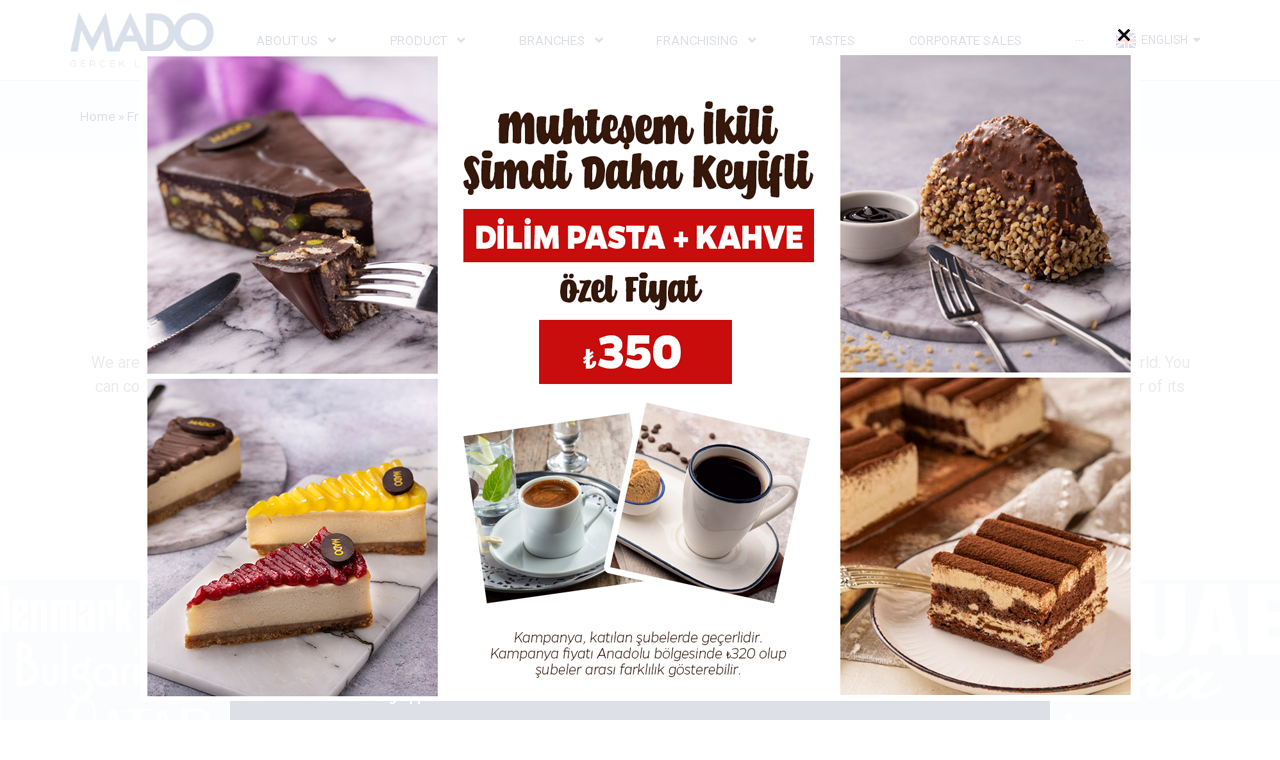

--- FILE ---
content_type: text/html; charset=UTF-8
request_url: http://mado.com.tr/en/franchising-basvuru-formu-2/
body_size: 265032
content:
<!doctype html><html lang="en-GB"><head><meta name="google-site-verification" content="t6rb_t5t4PySTvv1pJJ0K1XxMroTWp8brm0egi1gtZE" /><meta charset="UTF-8"><meta name="viewport" content="width=device-width, initial-scale=1"><link rel="profile" href="https://gmpg.org/xfn/11"><meta name='robots' content='index, follow, max-image-preview:large, max-snippet:-1, max-video-preview:-1' /><link rel="alternate" href="https://mado.com.tr/franchising-basvuru-formu/" hreflang="tr" /><link rel="alternate" href="https://mado.com.tr/en/franchising-basvuru-formu-2/" hreflang="en" /><link rel="alternate" href="https://mado.com.tr/ar/franchising-basvuru-formu-3/" hreflang="ar" /><title>Franchising Application Forms - Mado Dondurma</title><link rel="canonical" href="https://mado.com.tr/en/franchising-basvuru-formu-2/" /><meta property="og:locale" content="en_GB" /><meta property="og:locale:alternate" content="tr_TR" /><meta property="og:locale:alternate" content="ar_AR" /><meta property="og:type" content="article" /><meta property="og:title" content="Franchising Application Forms - Mado Dondurma" /><meta property="og:description" content="Franchising A Turkish Brand on Top of Ice Cream in the World… As MADO, we grant franchising rights to the entire Turkey and to the World.We are a leading chain brand of the cafe concept in the field of ice cream with our more than 300 branches that we have opened in Turkey and in [&hellip;]" /><meta property="og:url" content="https://mado.com.tr/en/franchising-basvuru-formu-2/" /><meta property="og:site_name" content="Mado Dondurma" /><meta property="article:modified_time" content="2023-06-01T07:32:36+00:00" /><meta name="twitter:card" content="summary_large_image" /><meta name="twitter:label1" content="Estimated reading time" /><meta name="twitter:data1" content="3 minutes" /> <script type="application/ld+json" class="yoast-schema-graph">{"@context":"https://schema.org","@graph":[{"@type":"WebPage","@id":"https://mado.com.tr/en/franchising-basvuru-formu-2/","url":"https://mado.com.tr/en/franchising-basvuru-formu-2/","name":"Franchising Application Forms - Mado Dondurma","isPartOf":{"@id":"https://mado.com.tr/en/#website"},"datePublished":"2023-05-25T13:13:10+00:00","dateModified":"2023-06-01T07:32:36+00:00","breadcrumb":{"@id":"https://mado.com.tr/en/franchising-basvuru-formu-2/#breadcrumb"},"inLanguage":"en-GB","potentialAction":[{"@type":"ReadAction","target":["https://mado.com.tr/en/franchising-basvuru-formu-2/"]}]},{"@type":"BreadcrumbList","@id":"https://mado.com.tr/en/franchising-basvuru-formu-2/#breadcrumb","itemListElement":[{"@type":"ListItem","position":1,"name":"Home","item":"https://mado.com.tr/"},{"@type":"ListItem","position":2,"name":"Franchising Application Forms"}]},{"@type":"WebSite","@id":"https://mado.com.tr/en/#website","url":"https://mado.com.tr/en/","name":"Mado Dondurma","description":"Mado Dondurma","publisher":{"@id":"https://mado.com.tr/en/#organization"},"potentialAction":[{"@type":"SearchAction","target":{"@type":"EntryPoint","urlTemplate":"https://mado.com.tr/en/?s={search_term_string}"},"query-input":"required name=search_term_string"}],"inLanguage":"en-GB"},{"@type":"Organization","@id":"https://mado.com.tr/en/#organization","name":"Mado Dondurma","url":"https://mado.com.tr/en/","logo":{"@type":"ImageObject","inLanguage":"en-GB","@id":"https://mado.com.tr/en/#/schema/logo/image/","url":"https://mado.com.tr/wp-content/uploads/2022/08/Mado-Logo.png","contentUrl":"https://mado.com.tr/wp-content/uploads/2022/08/Mado-Logo.png","width":400,"height":156,"caption":"Mado Dondurma"},"image":{"@id":"https://mado.com.tr/en/#/schema/logo/image/"}}]}</script> <link rel='dns-prefetch' href='//www.googletagmanager.com' /><link rel="alternate" type="application/rss+xml" title="Mado Dondurma &raquo; Feed" href="https://mado.com.tr/en/feed/" /><link rel="alternate" type="application/rss+xml" title="Mado Dondurma &raquo; Comments Feed" href="https://mado.com.tr/en/comments/feed/" /> <script>window._wpemojiSettings = {"baseUrl":"https:\/\/s.w.org\/images\/core\/emoji\/15.0.3\/72x72\/","ext":".png","svgUrl":"https:\/\/s.w.org\/images\/core\/emoji\/15.0.3\/svg\/","svgExt":".svg","source":{"concatemoji":"http:\/\/mado.com.tr\/wp-includes\/js\/wp-emoji-release.min.js?ver=6.5.7"}};
/*! This file is auto-generated */
!function(i,n){var o,s,e;function c(e){try{var t={supportTests:e,timestamp:(new Date).valueOf()};sessionStorage.setItem(o,JSON.stringify(t))}catch(e){}}function p(e,t,n){e.clearRect(0,0,e.canvas.width,e.canvas.height),e.fillText(t,0,0);var t=new Uint32Array(e.getImageData(0,0,e.canvas.width,e.canvas.height).data),r=(e.clearRect(0,0,e.canvas.width,e.canvas.height),e.fillText(n,0,0),new Uint32Array(e.getImageData(0,0,e.canvas.width,e.canvas.height).data));return t.every(function(e,t){return e===r[t]})}function u(e,t,n){switch(t){case"flag":return n(e,"\ud83c\udff3\ufe0f\u200d\u26a7\ufe0f","\ud83c\udff3\ufe0f\u200b\u26a7\ufe0f")?!1:!n(e,"\ud83c\uddfa\ud83c\uddf3","\ud83c\uddfa\u200b\ud83c\uddf3")&&!n(e,"\ud83c\udff4\udb40\udc67\udb40\udc62\udb40\udc65\udb40\udc6e\udb40\udc67\udb40\udc7f","\ud83c\udff4\u200b\udb40\udc67\u200b\udb40\udc62\u200b\udb40\udc65\u200b\udb40\udc6e\u200b\udb40\udc67\u200b\udb40\udc7f");case"emoji":return!n(e,"\ud83d\udc26\u200d\u2b1b","\ud83d\udc26\u200b\u2b1b")}return!1}function f(e,t,n){var r="undefined"!=typeof WorkerGlobalScope&&self instanceof WorkerGlobalScope?new OffscreenCanvas(300,150):i.createElement("canvas"),a=r.getContext("2d",{willReadFrequently:!0}),o=(a.textBaseline="top",a.font="600 32px Arial",{});return e.forEach(function(e){o[e]=t(a,e,n)}),o}function t(e){var t=i.createElement("script");t.src=e,t.defer=!0,i.head.appendChild(t)}"undefined"!=typeof Promise&&(o="wpEmojiSettingsSupports",s=["flag","emoji"],n.supports={everything:!0,everythingExceptFlag:!0},e=new Promise(function(e){i.addEventListener("DOMContentLoaded",e,{once:!0})}),new Promise(function(t){var n=function(){try{var e=JSON.parse(sessionStorage.getItem(o));if("object"==typeof e&&"number"==typeof e.timestamp&&(new Date).valueOf()<e.timestamp+604800&&"object"==typeof e.supportTests)return e.supportTests}catch(e){}return null}();if(!n){if("undefined"!=typeof Worker&&"undefined"!=typeof OffscreenCanvas&&"undefined"!=typeof URL&&URL.createObjectURL&&"undefined"!=typeof Blob)try{var e="postMessage("+f.toString()+"("+[JSON.stringify(s),u.toString(),p.toString()].join(",")+"));",r=new Blob([e],{type:"text/javascript"}),a=new Worker(URL.createObjectURL(r),{name:"wpTestEmojiSupports"});return void(a.onmessage=function(e){c(n=e.data),a.terminate(),t(n)})}catch(e){}c(n=f(s,u,p))}t(n)}).then(function(e){for(var t in e)n.supports[t]=e[t],n.supports.everything=n.supports.everything&&n.supports[t],"flag"!==t&&(n.supports.everythingExceptFlag=n.supports.everythingExceptFlag&&n.supports[t]);n.supports.everythingExceptFlag=n.supports.everythingExceptFlag&&!n.supports.flag,n.DOMReady=!1,n.readyCallback=function(){n.DOMReady=!0}}).then(function(){return e}).then(function(){var e;n.supports.everything||(n.readyCallback(),(e=n.source||{}).concatemoji?t(e.concatemoji):e.wpemoji&&e.twemoji&&(t(e.twemoji),t(e.wpemoji)))}))}((window,document),window._wpemojiSettings);</script> <link rel='stylesheet' id='hello-elementor-theme-style-css' href='http://mado.com.tr/wp-content/themes/hello-elementor/theme.min.css?ver=2.7.1' media='all' /><link rel='stylesheet' id='jet-menu-hello-css' href='http://mado.com.tr/wp-content/plugins/jet-menu/integration/themes/hello-elementor/assets/css/style.css?ver=2.4.4' media='all' /><link rel='stylesheet' id='bdt-uikit-css' href='http://mado.com.tr/wp-content/plugins/bdthemes-element-pack/assets/css/bdt-uikit.css?ver=3.15.1' media='all' /><link rel='stylesheet' id='ep-helper-css' href='http://mado.com.tr/wp-content/plugins/bdthemes-element-pack/assets/css/ep-helper.css?ver=6.15.1' media='all' /><style id='wp-emoji-styles-inline-css'>img.wp-smiley, img.emoji {
		display: inline !important;
		border: none !important;
		box-shadow: none !important;
		height: 1em !important;
		width: 1em !important;
		margin: 0 0.07em !important;
		vertical-align: -0.1em !important;
		background: none !important;
		padding: 0 !important;
	}</style><link rel='stylesheet' id='jet-engine-frontend-css' href='http://mado.com.tr/wp-content/plugins/jet-engine/assets/css/frontend.css?ver=3.4.4' media='all' /><style id='classic-theme-styles-inline-css'>/*! This file is auto-generated */
.wp-block-button__link{color:#fff;background-color:#32373c;border-radius:9999px;box-shadow:none;text-decoration:none;padding:calc(.667em + 2px) calc(1.333em + 2px);font-size:1.125em}.wp-block-file__button{background:#32373c;color:#fff;text-decoration:none}</style><style id='global-styles-inline-css'>body{--wp--preset--color--black: #000000;--wp--preset--color--cyan-bluish-gray: #abb8c3;--wp--preset--color--white: #ffffff;--wp--preset--color--pale-pink: #f78da7;--wp--preset--color--vivid-red: #cf2e2e;--wp--preset--color--luminous-vivid-orange: #ff6900;--wp--preset--color--luminous-vivid-amber: #fcb900;--wp--preset--color--light-green-cyan: #7bdcb5;--wp--preset--color--vivid-green-cyan: #00d084;--wp--preset--color--pale-cyan-blue: #8ed1fc;--wp--preset--color--vivid-cyan-blue: #0693e3;--wp--preset--color--vivid-purple: #9b51e0;--wp--preset--gradient--vivid-cyan-blue-to-vivid-purple: linear-gradient(135deg,rgba(6,147,227,1) 0%,rgb(155,81,224) 100%);--wp--preset--gradient--light-green-cyan-to-vivid-green-cyan: linear-gradient(135deg,rgb(122,220,180) 0%,rgb(0,208,130) 100%);--wp--preset--gradient--luminous-vivid-amber-to-luminous-vivid-orange: linear-gradient(135deg,rgba(252,185,0,1) 0%,rgba(255,105,0,1) 100%);--wp--preset--gradient--luminous-vivid-orange-to-vivid-red: linear-gradient(135deg,rgba(255,105,0,1) 0%,rgb(207,46,46) 100%);--wp--preset--gradient--very-light-gray-to-cyan-bluish-gray: linear-gradient(135deg,rgb(238,238,238) 0%,rgb(169,184,195) 100%);--wp--preset--gradient--cool-to-warm-spectrum: linear-gradient(135deg,rgb(74,234,220) 0%,rgb(151,120,209) 20%,rgb(207,42,186) 40%,rgb(238,44,130) 60%,rgb(251,105,98) 80%,rgb(254,248,76) 100%);--wp--preset--gradient--blush-light-purple: linear-gradient(135deg,rgb(255,206,236) 0%,rgb(152,150,240) 100%);--wp--preset--gradient--blush-bordeaux: linear-gradient(135deg,rgb(254,205,165) 0%,rgb(254,45,45) 50%,rgb(107,0,62) 100%);--wp--preset--gradient--luminous-dusk: linear-gradient(135deg,rgb(255,203,112) 0%,rgb(199,81,192) 50%,rgb(65,88,208) 100%);--wp--preset--gradient--pale-ocean: linear-gradient(135deg,rgb(255,245,203) 0%,rgb(182,227,212) 50%,rgb(51,167,181) 100%);--wp--preset--gradient--electric-grass: linear-gradient(135deg,rgb(202,248,128) 0%,rgb(113,206,126) 100%);--wp--preset--gradient--midnight: linear-gradient(135deg,rgb(2,3,129) 0%,rgb(40,116,252) 100%);--wp--preset--font-size--small: 13px;--wp--preset--font-size--medium: 20px;--wp--preset--font-size--large: 36px;--wp--preset--font-size--x-large: 42px;--wp--preset--spacing--20: 0.44rem;--wp--preset--spacing--30: 0.67rem;--wp--preset--spacing--40: 1rem;--wp--preset--spacing--50: 1.5rem;--wp--preset--spacing--60: 2.25rem;--wp--preset--spacing--70: 3.38rem;--wp--preset--spacing--80: 5.06rem;--wp--preset--shadow--natural: 6px 6px 9px rgba(0, 0, 0, 0.2);--wp--preset--shadow--deep: 12px 12px 50px rgba(0, 0, 0, 0.4);--wp--preset--shadow--sharp: 6px 6px 0px rgba(0, 0, 0, 0.2);--wp--preset--shadow--outlined: 6px 6px 0px -3px rgba(255, 255, 255, 1), 6px 6px rgba(0, 0, 0, 1);--wp--preset--shadow--crisp: 6px 6px 0px rgba(0, 0, 0, 1);}:where(.is-layout-flex){gap: 0.5em;}:where(.is-layout-grid){gap: 0.5em;}body .is-layout-flex{display: flex;}body .is-layout-flex{flex-wrap: wrap;align-items: center;}body .is-layout-flex > *{margin: 0;}body .is-layout-grid{display: grid;}body .is-layout-grid > *{margin: 0;}:where(.wp-block-columns.is-layout-flex){gap: 2em;}:where(.wp-block-columns.is-layout-grid){gap: 2em;}:where(.wp-block-post-template.is-layout-flex){gap: 1.25em;}:where(.wp-block-post-template.is-layout-grid){gap: 1.25em;}.has-black-color{color: var(--wp--preset--color--black) !important;}.has-cyan-bluish-gray-color{color: var(--wp--preset--color--cyan-bluish-gray) !important;}.has-white-color{color: var(--wp--preset--color--white) !important;}.has-pale-pink-color{color: var(--wp--preset--color--pale-pink) !important;}.has-vivid-red-color{color: var(--wp--preset--color--vivid-red) !important;}.has-luminous-vivid-orange-color{color: var(--wp--preset--color--luminous-vivid-orange) !important;}.has-luminous-vivid-amber-color{color: var(--wp--preset--color--luminous-vivid-amber) !important;}.has-light-green-cyan-color{color: var(--wp--preset--color--light-green-cyan) !important;}.has-vivid-green-cyan-color{color: var(--wp--preset--color--vivid-green-cyan) !important;}.has-pale-cyan-blue-color{color: var(--wp--preset--color--pale-cyan-blue) !important;}.has-vivid-cyan-blue-color{color: var(--wp--preset--color--vivid-cyan-blue) !important;}.has-vivid-purple-color{color: var(--wp--preset--color--vivid-purple) !important;}.has-black-background-color{background-color: var(--wp--preset--color--black) !important;}.has-cyan-bluish-gray-background-color{background-color: var(--wp--preset--color--cyan-bluish-gray) !important;}.has-white-background-color{background-color: var(--wp--preset--color--white) !important;}.has-pale-pink-background-color{background-color: var(--wp--preset--color--pale-pink) !important;}.has-vivid-red-background-color{background-color: var(--wp--preset--color--vivid-red) !important;}.has-luminous-vivid-orange-background-color{background-color: var(--wp--preset--color--luminous-vivid-orange) !important;}.has-luminous-vivid-amber-background-color{background-color: var(--wp--preset--color--luminous-vivid-amber) !important;}.has-light-green-cyan-background-color{background-color: var(--wp--preset--color--light-green-cyan) !important;}.has-vivid-green-cyan-background-color{background-color: var(--wp--preset--color--vivid-green-cyan) !important;}.has-pale-cyan-blue-background-color{background-color: var(--wp--preset--color--pale-cyan-blue) !important;}.has-vivid-cyan-blue-background-color{background-color: var(--wp--preset--color--vivid-cyan-blue) !important;}.has-vivid-purple-background-color{background-color: var(--wp--preset--color--vivid-purple) !important;}.has-black-border-color{border-color: var(--wp--preset--color--black) !important;}.has-cyan-bluish-gray-border-color{border-color: var(--wp--preset--color--cyan-bluish-gray) !important;}.has-white-border-color{border-color: var(--wp--preset--color--white) !important;}.has-pale-pink-border-color{border-color: var(--wp--preset--color--pale-pink) !important;}.has-vivid-red-border-color{border-color: var(--wp--preset--color--vivid-red) !important;}.has-luminous-vivid-orange-border-color{border-color: var(--wp--preset--color--luminous-vivid-orange) !important;}.has-luminous-vivid-amber-border-color{border-color: var(--wp--preset--color--luminous-vivid-amber) !important;}.has-light-green-cyan-border-color{border-color: var(--wp--preset--color--light-green-cyan) !important;}.has-vivid-green-cyan-border-color{border-color: var(--wp--preset--color--vivid-green-cyan) !important;}.has-pale-cyan-blue-border-color{border-color: var(--wp--preset--color--pale-cyan-blue) !important;}.has-vivid-cyan-blue-border-color{border-color: var(--wp--preset--color--vivid-cyan-blue) !important;}.has-vivid-purple-border-color{border-color: var(--wp--preset--color--vivid-purple) !important;}.has-vivid-cyan-blue-to-vivid-purple-gradient-background{background: var(--wp--preset--gradient--vivid-cyan-blue-to-vivid-purple) !important;}.has-light-green-cyan-to-vivid-green-cyan-gradient-background{background: var(--wp--preset--gradient--light-green-cyan-to-vivid-green-cyan) !important;}.has-luminous-vivid-amber-to-luminous-vivid-orange-gradient-background{background: var(--wp--preset--gradient--luminous-vivid-amber-to-luminous-vivid-orange) !important;}.has-luminous-vivid-orange-to-vivid-red-gradient-background{background: var(--wp--preset--gradient--luminous-vivid-orange-to-vivid-red) !important;}.has-very-light-gray-to-cyan-bluish-gray-gradient-background{background: var(--wp--preset--gradient--very-light-gray-to-cyan-bluish-gray) !important;}.has-cool-to-warm-spectrum-gradient-background{background: var(--wp--preset--gradient--cool-to-warm-spectrum) !important;}.has-blush-light-purple-gradient-background{background: var(--wp--preset--gradient--blush-light-purple) !important;}.has-blush-bordeaux-gradient-background{background: var(--wp--preset--gradient--blush-bordeaux) !important;}.has-luminous-dusk-gradient-background{background: var(--wp--preset--gradient--luminous-dusk) !important;}.has-pale-ocean-gradient-background{background: var(--wp--preset--gradient--pale-ocean) !important;}.has-electric-grass-gradient-background{background: var(--wp--preset--gradient--electric-grass) !important;}.has-midnight-gradient-background{background: var(--wp--preset--gradient--midnight) !important;}.has-small-font-size{font-size: var(--wp--preset--font-size--small) !important;}.has-medium-font-size{font-size: var(--wp--preset--font-size--medium) !important;}.has-large-font-size{font-size: var(--wp--preset--font-size--large) !important;}.has-x-large-font-size{font-size: var(--wp--preset--font-size--x-large) !important;}
.wp-block-navigation a:where(:not(.wp-element-button)){color: inherit;}
:where(.wp-block-post-template.is-layout-flex){gap: 1.25em;}:where(.wp-block-post-template.is-layout-grid){gap: 1.25em;}
:where(.wp-block-columns.is-layout-flex){gap: 2em;}:where(.wp-block-columns.is-layout-grid){gap: 2em;}
.wp-block-pullquote{font-size: 1.5em;line-height: 1.6;}</style><link rel='stylesheet' id='hello-elementor-css' href='http://mado.com.tr/wp-content/themes/hello-elementor/style.min.css?ver=2.7.1' media='all' /><link rel='stylesheet' id='elementor-frontend-css' href='http://mado.com.tr/wp-content/plugins/elementor/assets/css/frontend-lite.min.css?ver=3.21.5' media='all' /><link rel='stylesheet' id='elementor-post-6-css' href='http://mado.com.tr/wp-content/uploads/elementor/css/post-6.css?ver=1733301743' media='all' /><link rel='stylesheet' id='font-awesome-all-css' href='http://mado.com.tr/wp-content/plugins/jet-menu/assets/public/lib/font-awesome/css/all.min.css?ver=5.12.0' media='all' /><link rel='stylesheet' id='font-awesome-v4-shims-css' href='http://mado.com.tr/wp-content/plugins/jet-menu/assets/public/lib/font-awesome/css/v4-shims.min.css?ver=5.12.0' media='all' /><link rel='stylesheet' id='jet-menu-public-styles-css' href='http://mado.com.tr/wp-content/plugins/jet-menu/assets/public/css/public.css?ver=2.4.4' media='all' /><link rel='stylesheet' id='elementor-icons-css' href='http://mado.com.tr/wp-content/plugins/elementor/assets/lib/eicons/css/elementor-icons.min.css?ver=5.29.0' media='all' /><link rel='stylesheet' id='swiper-css' href='http://mado.com.tr/wp-content/plugins/elementor/assets/lib/swiper/v8/css/swiper.min.css?ver=8.4.5' media='all' /><link rel='stylesheet' id='elementor-pro-css' href='http://mado.com.tr/wp-content/plugins/elementor-pro/assets/css/frontend-lite.min.css?ver=3.12.1' media='all' /><link rel='stylesheet' id='elementor-global-css' href='http://mado.com.tr/wp-content/uploads/elementor/css/global.css?ver=1733301742' media='all' /><link rel='stylesheet' id='elementor-post-5085-css' href='http://mado.com.tr/wp-content/uploads/elementor/css/post-5085.css?ver=1733302927' media='all' /><link rel='stylesheet' id='elementor-post-5397-css' href='http://mado.com.tr/wp-content/uploads/elementor/css/post-5397.css?ver=1733301850' media='all' /><link rel='stylesheet' id='elementor-post-5400-css' href='http://mado.com.tr/wp-content/uploads/elementor/css/post-5400.css?ver=1733301850' media='all' /><link rel='stylesheet' id='ekit-widget-styles-css' href='http://mado.com.tr/wp-content/plugins/elementskit-lite/widgets/init/assets/css/widget-styles.css?ver=3.7.6' media='all' /><link rel='stylesheet' id='ekit-responsive-css' href='http://mado.com.tr/wp-content/plugins/elementskit-lite/widgets/init/assets/css/responsive.css?ver=3.7.6' media='all' /><link rel='stylesheet' id='google-fonts-1-css' href='https://fonts.googleapis.com/css?family=Roboto%3A100%2C100italic%2C200%2C200italic%2C300%2C300italic%2C400%2C400italic%2C500%2C500italic%2C600%2C600italic%2C700%2C700italic%2C800%2C800italic%2C900%2C900italic&#038;display=auto&#038;ver=6.5.7' media='all' /><link rel='stylesheet' id='elementor-icons-shared-0-css' href='http://mado.com.tr/wp-content/plugins/elementor/assets/lib/font-awesome/css/fontawesome.min.css?ver=5.15.3' media='all' /><link rel='stylesheet' id='elementor-icons-fa-solid-css' href='http://mado.com.tr/wp-content/plugins/elementor/assets/lib/font-awesome/css/solid.min.css?ver=5.15.3' media='all' /><link rel='stylesheet' id='elementor-icons-fa-brands-css' href='http://mado.com.tr/wp-content/plugins/elementor/assets/lib/font-awesome/css/brands.min.css?ver=5.15.3' media='all' /><link rel="preconnect" href="https://fonts.gstatic.com/" crossorigin><script src="http://mado.com.tr/wp-includes/js/jquery/jquery.min.js?ver=3.7.1" id="jquery-core-js"></script> <script src="http://mado.com.tr/wp-includes/js/jquery/jquery-migrate.min.js?ver=3.4.1" id="jquery-migrate-js"></script> 
 <script src="https://www.googletagmanager.com/gtag/js?id=GT-5N5QKWK5" id="google_gtagjs-js" async></script> <script id="google_gtagjs-js-after">window.dataLayer = window.dataLayer || [];function gtag(){dataLayer.push(arguments);}
gtag("set","linker",{"domains":["mado.com.tr"]});
gtag("js", new Date());
gtag("set", "developer_id.dZTNiMT", true);
gtag("config", "GT-5N5QKWK5");
 window._googlesitekit = window._googlesitekit || {}; window._googlesitekit.throttledEvents = []; window._googlesitekit.gtagEvent = (name, data) => { var key = JSON.stringify( { name, data } ); if ( !! window._googlesitekit.throttledEvents[ key ] ) { return; } window._googlesitekit.throttledEvents[ key ] = true; setTimeout( () => { delete window._googlesitekit.throttledEvents[ key ]; }, 5 ); gtag( "event", name, { ...data, event_source: "site-kit" } ); };</script> <link rel="https://api.w.org/" href="https://mado.com.tr/wp-json/" /><link rel="alternate" type="application/json" href="https://mado.com.tr/wp-json/wp/v2/pages/5085" /><link rel="EditURI" type="application/rsd+xml" title="RSD" href="https://mado.com.tr/xmlrpc.php?rsd" /><meta name="generator" content="WordPress 6.5.7" /><link rel='shortlink' href='https://mado.com.tr/?p=5085' /><link rel="alternate" type="application/json+oembed" href="https://mado.com.tr/wp-json/oembed/1.0/embed?url=https%3A%2F%2Fmado.com.tr%2Fen%2Ffranchising-basvuru-formu-2%2F" /><link rel="alternate" type="text/xml+oembed" href="https://mado.com.tr/wp-json/oembed/1.0/embed?url=https%3A%2F%2Fmado.com.tr%2Fen%2Ffranchising-basvuru-formu-2%2F&#038;format=xml" /><meta name="generator" content="Site Kit by Google 1.160.1" /><meta name="mpu-version" content="1.2.8" /><script id='pixel-script-poptin' src='https://cdn.popt.in/pixel.js?id=162389256503f' async='true'></script> <div style="display: none;"><p><a href="https://www.chaikhanahouston.com/">Depo 25 Bonus 25</a></p></div><link rel="preload" href="http://mado.com.tr/wp-content/plugins/wordpress-popup/assets/hustle-ui/fonts/hustle-icons-font.woff2" as="font" type="font/woff2" crossorigin><meta name="generator" content="Elementor 3.21.5; features: e_optimized_assets_loading, e_optimized_css_loading, additional_custom_breakpoints; settings: css_print_method-external, google_font-enabled, font_display-auto"><style id="hustle-module-14-0-styles" class="hustle-module-styles hustle-module-styles-14">@media screen and (min-width: 783px) {.hustle-ui:not(.hustle-size--small).module_id_14 .hustle-popup-content {max-width: 1000px;max-height: 3000px;max-height: 3000px;overflow-y: auto;}}@media screen and (min-width: 783px) {.hustle-ui:not(.hustle-size--small).module_id_14 .hustle-popup-content .hustle-info {max-height: calc(100% - 30px);}} .hustle-ui.module_id_14  {padding-right: 0%;padding-left: 0%;}.hustle-ui.module_id_14  .hustle-popup-content .hustle-info,.hustle-ui.module_id_14  .hustle-popup-content .hustle-optin {padding-top: 0%;padding-bottom: 0%;}@media screen and (min-width: 783px) {.hustle-ui:not(.hustle-size--small).module_id_14  {padding-right: 0%;padding-left: 0%;}.hustle-ui:not(.hustle-size--small).module_id_14  .hustle-popup-content .hustle-info,.hustle-ui:not(.hustle-size--small).module_id_14  .hustle-popup-content .hustle-optin {padding-top: 0%;padding-bottom: 0%;}} .hustle-ui.module_id_14 .hustle-layout {margin: 0px 0px 0px 0px;padding: 140px 0px 140px 0px;border-width: 0px 0px 0px 0px;border-style: solid;border-color: rgba(0,0,0,0);border-radius: 0px 0px 0px 0px;overflow: hidden;background-color: #0d0d0d;-moz-box-shadow: 0px 0px 0px 0px rgba(0,0,0,0);-webkit-box-shadow: 0px 0px 0px 0px rgba(0,0,0,0);box-shadow: 0px 0px 0px 0px rgba(0,0,0,0);background-image: url(https://mado.com.tr/wp-content/uploads/2025/12/Kahve-tatli-kamp-1200x785-1.png);background-repeat: no-repeat;background-size: cover;background-position: center center;background-clip: padding-box;}@media screen and (min-width: 783px) {.hustle-ui:not(.hustle-size--small).module_id_14 .hustle-layout {margin: 0px 0px 0px 0px;padding: 550px 100px 100px 550px;border-width: 0px 0px 0px 0px;border-style: none;border-radius: 0px 0px 0px 0px;-moz-box-shadow: 0px 0px 0px 0px rgba(0,0,0,0);-webkit-box-shadow: 0px 0px 0px 0px rgba(0,0,0,0);box-shadow: 0px 0px 0px 0px rgba(0,0,0,0);background-repeat: no-repeat;background-size: auto;background-position: center center;}} .hustle-ui.module_id_14 .hustle-layout .hustle-layout-content {padding: 0px 0px 0px 0px;border-width: 0px 0px 0px 0px;border-style: solid;border-radius: 0px 0px 0px 0px;border-color: rgba(0,0,0,0);background-color: rgba(0,0,0,0);-moz-box-shadow: 0px 0px 0px 0px rgba(0,0,0,0);-webkit-box-shadow: 0px 0px 0px 0px rgba(0,0,0,0);box-shadow: 0px 0px 0px 0px rgba(0,0,0,0);}.hustle-ui.module_id_14 .hustle-main-wrapper {position: relative;padding:32px 0 0;}@media screen and (min-width: 783px) {.hustle-ui:not(.hustle-size--small).module_id_14 .hustle-layout .hustle-layout-content {padding: 0px 0px 0px 0px;border-width: 0px 0px 0px 0px;border-style: solid;border-radius: 0px 0px 0px 0px;-moz-box-shadow: 0px 0px 0px 0px rgba(0,0,0,0);-webkit-box-shadow: 0px 0px 0px 0px rgba(0,0,0,0);box-shadow: 0px 0px 0px 0px rgba(0,0,0,0);}}@media screen and (min-width: 783px) {.hustle-ui:not(.hustle-size--small).module_id_14 .hustle-main-wrapper {padding:32px 0 0;}}button.hustle-button-close .hustle-icon-close:before {font-size: inherit;}.hustle-ui.module_id_14 button.hustle-button-close {color: #565656;background: transparent;border-radius: 0;position: absolute;z-index: 1;display: block;width: 32px;height: 32px;right: 0;left: auto;top: 0;bottom: auto;transform: unset;}.hustle-ui.module_id_14 button.hustle-button-close .hustle-icon-close {font-size: 12px;}.hustle-ui.module_id_14 button.hustle-button-close:hover {color: #0d0d0d;}.hustle-ui.module_id_14 button.hustle-button-close:focus {color: #0d0d0d;}@media screen and (min-width: 783px) {.hustle-ui:not(.hustle-size--small).module_id_14 button.hustle-button-close .hustle-icon-close {font-size: 12px;}.hustle-ui:not(.hustle-size--small).module_id_14 button.hustle-button-close {background: transparent;border-radius: 0;display: block;width: 32px;height: 32px;right: 0;left: auto;top: 0;bottom: auto;transform: unset;}}.hustle-ui.module_id_14 .hustle-popup-mask {background-color: rgba(255,255,255,0.85);}</style> <script>( function( w, d, s, l, i ) {
				w[l] = w[l] || [];
				w[l].push( {'gtm.start': new Date().getTime(), event: 'gtm.js'} );
				var f = d.getElementsByTagName( s )[0],
					j = d.createElement( s ), dl = l != 'dataLayer' ? '&l=' + l : '';
				j.async = true;
				j.src = 'https://www.googletagmanager.com/gtm.js?id=' + i + dl;
				f.parentNode.insertBefore( j, f );
			} )( window, document, 'script', 'dataLayer', 'GTM-P2J6FLBF' );</script> <link rel="icon" href="https://mado.com.tr/wp-content/uploads/2022/07/cropped-favicon-32x32.png" sizes="32x32" /><link rel="icon" href="https://mado.com.tr/wp-content/uploads/2022/07/cropped-favicon-192x192.png" sizes="192x192" /><link rel="apple-touch-icon" href="https://mado.com.tr/wp-content/uploads/2022/07/cropped-favicon-180x180.png" /><meta name="msapplication-TileImage" content="https://mado.com.tr/wp-content/uploads/2022/07/cropped-favicon-270x270.png" />
 <script>(function(w,d,s,l,i){w[l]=w[l]||[];w[l].push({'gtm.start':
	new Date().getTime(),event:'gtm.js'});var f=d.getElementsByTagName(s)[0],
	j=d.createElement(s),dl=l!='dataLayer'?'&l='+l:'';j.async=true;j.src=
	'https://www.googletagmanager.com/gtm.js?id='+i+dl;f.parentNode.insertBefore(j,f);
	})(window,document,'script','dataLayer','GTM-KCC4S4SV');</script> </head><body class="page-template-default page page-id-5085 wp-custom-logo jet-desktop-menu-active elementor-default elementor-kit-6 elementor-page elementor-page-5085">
<noscript><iframe src="https://www.googletagmanager.com/ns.html?id=GTM-KCC4S4SV"
height="0" width="0" style="display:none;visibility:hidden"></iframe></noscript>
<noscript>
<iframe src="https://www.googletagmanager.com/ns.html?id=GTM-P2J6FLBF" height="0" width="0" style="display:none;visibility:hidden"></iframe>
</noscript>
<a class="skip-link screen-reader-text" href="#content">Skip to content</a><div data-elementor-type="header" data-elementor-id="5397" class="elementor elementor-5397 elementor-location-header"><div class="elementor-section-wrap"><section class="elementor-section elementor-top-section elementor-element elementor-element-9212c52 elementor-section-height-min-height elementor-hidden-tablet elementor-hidden-mobile elementor-section-boxed elementor-section-height-default elementor-section-items-middle" data-id="9212c52" data-element_type="section" data-settings="{&quot;sticky&quot;:&quot;top&quot;,&quot;sticky_effects_offset&quot;:120,&quot;background_background&quot;:&quot;classic&quot;,&quot;sticky_on&quot;:[&quot;desktop&quot;,&quot;tablet&quot;,&quot;mobile&quot;],&quot;sticky_offset&quot;:0}"><div class="elementor-container elementor-column-gap-no"><div class="elementor-column elementor-col-33 elementor-top-column elementor-element elementor-element-3bf53fe" data-id="3bf53fe" data-element_type="column"><div class="elementor-widget-wrap elementor-element-populated"><div class="elementor-element elementor-element-8b09b74 elementor-widget elementor-widget-theme-site-logo elementor-widget-image" data-id="8b09b74" data-element_type="widget" data-widget_type="theme-site-logo.default"><div class="elementor-widget-container"><style>/*! elementor - v3.21.0 - 08-05-2024 */
.elementor-widget-image{text-align:center}.elementor-widget-image a{display:inline-block}.elementor-widget-image a img[src$=".svg"]{width:48px}.elementor-widget-image img{vertical-align:middle;display:inline-block}</style><div class="elementor-image">
<a href="https://mado.com.tr/en/">
<img data-lazyloaded="1" src="[data-uri]" width="400" height="156" data-src="https://mado.com.tr/wp-content/uploads/2022/08/Mado-Logo.png" class="attachment-full size-full wp-image-1582" alt="" data-srcset="https://mado.com.tr/wp-content/uploads/2022/08/Mado-Logo.png 400w, https://mado.com.tr/wp-content/uploads/2022/08/Mado-Logo-300x117.png 300w" data-sizes="(max-width: 400px) 100vw, 400px" /><noscript><img width="400" height="156" src="https://mado.com.tr/wp-content/uploads/2022/08/Mado-Logo.png" class="attachment-full size-full wp-image-1582" alt="" srcset="https://mado.com.tr/wp-content/uploads/2022/08/Mado-Logo.png 400w, https://mado.com.tr/wp-content/uploads/2022/08/Mado-Logo-300x117.png 300w" sizes="(max-width: 400px) 100vw, 400px" /></noscript>				</a></div></div></div></div></div><div class="elementor-column elementor-col-33 elementor-top-column elementor-element elementor-element-53e64c7" data-id="53e64c7" data-element_type="column"><div class="elementor-widget-wrap elementor-element-populated"><div class="elementor-element elementor-element-1524bad elementor-widget elementor-widget-jet-mega-menu" data-id="1524bad" data-element_type="widget" data-widget_type="jet-mega-menu.default"><div class="elementor-widget-container"><div class="menu-mainmenu-en-container"><div class="jet-menu-container"><div class="jet-menu-inner"><ul class="jet-menu jet-menu--animation-type-fade jet-menu--roll-up"><li id="jet-menu-item-5358" class="jet-menu-item jet-menu-item-type-post_type jet-menu-item-object-page jet-menu-item-has-children jet-has-roll-up jet-mega-menu-item jet-regular-item jet-menu-item-has-children jet-menu-item-5358"><a href="https://mado.com.tr/en/dunden-bugune-2/" class="top-level-link"><div class="jet-menu-item-wrapper"><div class="jet-menu-title">ABOUT US</div><i class="jet-dropdown-arrow fa fa-angle-down"></i></div></a><div class="jet-sub-mega-menu" data-template-id="5359"><div data-elementor-type="wp-post" data-elementor-id="5359" class="elementor elementor-5359"><section class="elementor-section elementor-top-section elementor-element elementor-element-74570c7 elementor-section-height-min-height elementor-hidden-tablet elementor-hidden-mobile elementor-section-stretched elementor-section-boxed elementor-section-height-default elementor-section-items-middle" data-id="74570c7" data-element_type="section" data-settings="{&quot;background_background&quot;:&quot;classic&quot;,&quot;stretch_section&quot;:&quot;section-stretched&quot;}"><div class="elementor-container elementor-column-gap-no"><div class="elementor-column elementor-col-100 elementor-top-column elementor-element elementor-element-891d887" data-id="891d887" data-element_type="column"><div class="elementor-widget-wrap elementor-element-populated"><section class="elementor-section elementor-inner-section elementor-element elementor-element-1f1b4fc elementor-section-boxed elementor-section-height-default elementor-section-height-default" data-id="1f1b4fc" data-element_type="section"><div class="elementor-container elementor-column-gap-default"><div class="elementor-column elementor-col-100 elementor-inner-column elementor-element elementor-element-76ee97c" data-id="76ee97c" data-element_type="column"><div class="elementor-widget-wrap elementor-element-populated"><div class="elementor-element elementor-element-3860e8a elementor-icon-list--layout-inline elementor-list-item-link-inline elementor-align-left elementor-widget elementor-widget-icon-list" data-id="3860e8a" data-element_type="widget" data-widget_type="icon-list.default"><div class="elementor-widget-container"><link rel="stylesheet" href="http://mado.com.tr/wp-content/plugins/elementor/assets/css/widget-icon-list.min.css"><ul class="elementor-icon-list-items elementor-inline-items"><li class="elementor-icon-list-item elementor-inline-item">
<a href="https://mado.com.tr/en/dunden-bugune-2/"><span class="elementor-icon-list-text">FROM THE PAST TO THE PRESENT</span>
</a></li><li class="elementor-icon-list-item elementor-inline-item">
<a href="https://mado.com.tr/en/misyon-ve-vizyon-2/"><span class="elementor-icon-list-text">MISSION AND VISION</span>
</a></li><li class="elementor-icon-list-item elementor-inline-item">
<a href="https://mado.com.tr/en/markalarimiz-2/"><span class="elementor-icon-list-text">OUR BRANDS</span>
</a></li></ul></div></div></div></div></div></section></div></div></div></section><section class="elementor-section elementor-top-section elementor-element elementor-element-611b1ad elementor-section-height-min-height elementor-hidden-desktop elementor-section-boxed elementor-section-height-default elementor-section-items-middle" data-id="611b1ad" data-element_type="section" data-settings="{&quot;background_background&quot;:&quot;classic&quot;}"><div class="elementor-container elementor-column-gap-no"><div class="elementor-column elementor-col-100 elementor-top-column elementor-element elementor-element-999e699" data-id="999e699" data-element_type="column"><div class="elementor-widget-wrap elementor-element-populated"><section class="elementor-section elementor-inner-section elementor-element elementor-element-df31264 elementor-section-boxed elementor-section-height-default elementor-section-height-default" data-id="df31264" data-element_type="section"><div class="elementor-container elementor-column-gap-default"><div class="elementor-column elementor-col-100 elementor-inner-column elementor-element elementor-element-9fee05b" data-id="9fee05b" data-element_type="column"><div class="elementor-widget-wrap elementor-element-populated"><div class="elementor-element elementor-element-42176e0 elementor-icon-list--layout-traditional elementor-list-item-link-full_width elementor-widget elementor-widget-icon-list" data-id="42176e0" data-element_type="widget" data-widget_type="icon-list.default"><div class="elementor-widget-container"><ul class="elementor-icon-list-items"><li class="elementor-icon-list-item">
<a href="https://mado.com.tr/en/dunden-bugune-2/"><span class="elementor-icon-list-text">FROM THE PAST TO THE PRESENT</span>
</a></li><li class="elementor-icon-list-item">
<a href="https://mado.com.tr/en/misyon-ve-vizyon-2/"><span class="elementor-icon-list-text">MISSION AND VISION</span>
</a></li><li class="elementor-icon-list-item">
<a href="https://mado.com.tr/en/markalarimiz-2/"><span class="elementor-icon-list-text">OUR BRANDS</span>
</a></li></ul></div></div></div></div></div></section></div></div></div></section></div></div></li><li id="jet-menu-item-5366" class="jet-menu-item jet-menu-item-type-post_type jet-menu-item-object-page jet-has-roll-up jet-mega-menu-item jet-regular-item jet-menu-item-has-children jet-menu-item-5366"><a href="https://mado.com.tr/en/uretim-tesisleri-2/" class="top-level-link"><div class="jet-menu-item-wrapper"><div class="jet-menu-title">PRODUCT</div><i class="jet-dropdown-arrow fa fa-angle-down"></i></div></a><div class="jet-sub-mega-menu" data-template-id="5367"><div data-elementor-type="wp-post" data-elementor-id="5367" class="elementor elementor-5367"><section class="elementor-section elementor-top-section elementor-element elementor-element-efae994 elementor-section-height-min-height elementor-hidden-tablet elementor-hidden-mobile elementor-section-stretched elementor-section-boxed elementor-section-height-default elementor-section-items-middle" data-id="efae994" data-element_type="section" data-settings="{&quot;background_background&quot;:&quot;classic&quot;,&quot;stretch_section&quot;:&quot;section-stretched&quot;}"><div class="elementor-container elementor-column-gap-no"><div class="elementor-column elementor-col-100 elementor-top-column elementor-element elementor-element-c6758eb" data-id="c6758eb" data-element_type="column"><div class="elementor-widget-wrap elementor-element-populated"><section class="elementor-section elementor-inner-section elementor-element elementor-element-03703c5 elementor-section-boxed elementor-section-height-default elementor-section-height-default" data-id="03703c5" data-element_type="section"><div class="elementor-container elementor-column-gap-default"><div class="elementor-column elementor-col-100 elementor-inner-column elementor-element elementor-element-dd656c3" data-id="dd656c3" data-element_type="column"><div class="elementor-widget-wrap elementor-element-populated"><div class="elementor-element elementor-element-2f2a87e elementor-icon-list--layout-inline elementor-align-left elementor-list-item-link-inline elementor-widget elementor-widget-icon-list" data-id="2f2a87e" data-element_type="widget" data-widget_type="icon-list.default"><div class="elementor-widget-container"><ul class="elementor-icon-list-items elementor-inline-items"><li class="elementor-icon-list-item elementor-inline-item">
<a href="https://mado.com.tr/en/uretim-tesisleri-2/"><span class="elementor-icon-list-text">PRODUCTION FACILITIES</span>
</a></li><li class="elementor-icon-list-item elementor-inline-item">
<a href="https://mado.com.tr/en/kalite-politikasi-2/"><span class="elementor-icon-list-text">QUALITY POLICY</span>
</a></li><li class="elementor-icon-list-item elementor-inline-item">
<a href="https://mado.com.tr/en/mado-beyazi-keci-ciftligi-2/"><span class="elementor-icon-list-text">MADO BEYAZI<sup>®</sup> GOAT FARM</span>
</a></li></ul></div></div></div></div></div></section></div></div></div></section><section class="elementor-section elementor-top-section elementor-element elementor-element-695a282 elementor-section-full_width elementor-section-height-min-height elementor-hidden-desktop elementor-section-height-default elementor-section-items-middle" data-id="695a282" data-element_type="section" data-settings="{&quot;background_background&quot;:&quot;classic&quot;}"><div class="elementor-container elementor-column-gap-no"><div class="elementor-column elementor-col-100 elementor-top-column elementor-element elementor-element-bd49610" data-id="bd49610" data-element_type="column"><div class="elementor-widget-wrap elementor-element-populated"><section class="elementor-section elementor-inner-section elementor-element elementor-element-edd8ca7 elementor-section-boxed elementor-section-height-default elementor-section-height-default" data-id="edd8ca7" data-element_type="section"><div class="elementor-container elementor-column-gap-default"><div class="elementor-column elementor-col-100 elementor-inner-column elementor-element elementor-element-a0315de" data-id="a0315de" data-element_type="column"><div class="elementor-widget-wrap elementor-element-populated"><div class="elementor-element elementor-element-3e203ee elementor-icon-list--layout-traditional elementor-list-item-link-full_width elementor-widget elementor-widget-icon-list" data-id="3e203ee" data-element_type="widget" data-widget_type="icon-list.default"><div class="elementor-widget-container"><ul class="elementor-icon-list-items"><li class="elementor-icon-list-item">
<a href="https://mado.com.tr/en/uretim-tesisleri-2/"><span class="elementor-icon-list-text">PRODUCTION FACILITIES</span>
</a></li><li class="elementor-icon-list-item">
<a href="https://mado.com.tr/en/kalite-politikasi-2/"><span class="elementor-icon-list-text">QUALITY POLICY</span>
</a></li><li class="elementor-icon-list-item">
<a href="https://mado.com.tr/en/mado-beyazi-keci-ciftligi-2/"><span class="elementor-icon-list-text">MADO BEYAZI<sup>®</sup> GOAT FARM</span>
</a></li></ul></div></div></div></div></div></section></div></div></div></section></div></div></li><li id="jet-menu-item-5373" class="jet-menu-item jet-menu-item-type-post_type_archive jet-menu-item-object-yurt-ici-subeler jet-has-roll-up jet-mega-menu-item jet-regular-item jet-menu-item-has-children jet-menu-item-5373"><a href="https://mado.com.tr/en/yurt-ici-subeler/" class="top-level-link"><div class="jet-menu-item-wrapper"><div class="jet-menu-title">BRANCHES</div><i class="jet-dropdown-arrow fa fa-angle-down"></i></div></a><div class="jet-sub-mega-menu" data-template-id="5374"><div data-elementor-type="wp-post" data-elementor-id="5374" class="elementor elementor-5374"><section class="elementor-section elementor-top-section elementor-element elementor-element-525b245 elementor-section-height-min-height elementor-hidden-tablet elementor-hidden-mobile elementor-section-stretched elementor-section-boxed elementor-section-height-default elementor-section-items-middle" data-id="525b245" data-element_type="section" data-settings="{&quot;background_background&quot;:&quot;classic&quot;,&quot;stretch_section&quot;:&quot;section-stretched&quot;}"><div class="elementor-container elementor-column-gap-no"><div class="elementor-column elementor-col-100 elementor-top-column elementor-element elementor-element-e099f6f" data-id="e099f6f" data-element_type="column"><div class="elementor-widget-wrap elementor-element-populated"><section class="elementor-section elementor-inner-section elementor-element elementor-element-f4fec48 elementor-section-boxed elementor-section-height-default elementor-section-height-default" data-id="f4fec48" data-element_type="section"><div class="elementor-container elementor-column-gap-default"><div class="elementor-column elementor-col-100 elementor-inner-column elementor-element elementor-element-cee5e5b" data-id="cee5e5b" data-element_type="column"><div class="elementor-widget-wrap elementor-element-populated"><div class="elementor-element elementor-element-d00f13d elementor-icon-list--layout-inline elementor-align-center elementor-list-item-link-inline elementor-widget elementor-widget-icon-list" data-id="d00f13d" data-element_type="widget" data-widget_type="icon-list.default"><div class="elementor-widget-container"><ul class="elementor-icon-list-items elementor-inline-items"><li class="elementor-icon-list-item elementor-inline-item">
<a href="https://mado.com.tr/en/yurt-ici-subeler/"><span class="elementor-icon-list-text">DOMESTIC BRANCHES</span>
</a></li><li class="elementor-icon-list-item elementor-inline-item">
<a href="https://mado.com.tr/en/yurt-disi-subeler/"><span class="elementor-icon-list-text">OVERSEAS BRANCHES</span>
</a></li></ul></div></div></div></div></div></section></div></div></div></section><section class="elementor-section elementor-top-section elementor-element elementor-element-bbf19fb elementor-section-full_width elementor-section-height-min-height elementor-hidden-desktop elementor-section-height-default elementor-section-items-middle" data-id="bbf19fb" data-element_type="section" data-settings="{&quot;background_background&quot;:&quot;classic&quot;}"><div class="elementor-container elementor-column-gap-no"><div class="elementor-column elementor-col-100 elementor-top-column elementor-element elementor-element-5fa44ca" data-id="5fa44ca" data-element_type="column"><div class="elementor-widget-wrap elementor-element-populated"><section class="elementor-section elementor-inner-section elementor-element elementor-element-b2e38aa elementor-section-boxed elementor-section-height-default elementor-section-height-default" data-id="b2e38aa" data-element_type="section"><div class="elementor-container elementor-column-gap-default"><div class="elementor-column elementor-col-100 elementor-inner-column elementor-element elementor-element-5bf1ff6" data-id="5bf1ff6" data-element_type="column"><div class="elementor-widget-wrap elementor-element-populated"><div class="elementor-element elementor-element-7badcd2 elementor-icon-list--layout-traditional elementor-list-item-link-full_width elementor-widget elementor-widget-icon-list" data-id="7badcd2" data-element_type="widget" data-widget_type="icon-list.default"><div class="elementor-widget-container"><ul class="elementor-icon-list-items"><li class="elementor-icon-list-item">
<a href="https://mado.com.tr/en/yurt-ici-subeler/"><span class="elementor-icon-list-text">DOMESTIC BRANCHES</span>
</a></li><li class="elementor-icon-list-item">
<a href="https://mado.com.tr/en/yurt-disi-subeler/"><span class="elementor-icon-list-text">OVERSEAS BRANCHES</span>
</a></li></ul></div></div></div></div></div></section></div></div></div></section></div></div></li><li id="jet-menu-item-5378" class="jet-menu-item jet-menu-item-type-post_type jet-menu-item-object-page jet-has-roll-up jet-mega-menu-item jet-regular-item jet-menu-item-has-children jet-menu-item-5378"><a href="https://mado.com.tr/en/mado-franchising-2/" class="top-level-link"><div class="jet-menu-item-wrapper"><div class="jet-menu-title">FRANCHISING</div><i class="jet-dropdown-arrow fa fa-angle-down"></i></div></a><div class="jet-sub-mega-menu" data-template-id="5379"><div data-elementor-type="wp-post" data-elementor-id="5379" class="elementor elementor-5379"><section class="elementor-section elementor-top-section elementor-element elementor-element-c17558c elementor-section-height-min-height elementor-hidden-tablet elementor-hidden-mobile elementor-section-stretched elementor-section-boxed elementor-section-height-default elementor-section-items-middle" data-id="c17558c" data-element_type="section" data-settings="{&quot;background_background&quot;:&quot;classic&quot;,&quot;stretch_section&quot;:&quot;section-stretched&quot;}"><div class="elementor-container elementor-column-gap-no"><div class="elementor-column elementor-col-100 elementor-top-column elementor-element elementor-element-3149f39" data-id="3149f39" data-element_type="column"><div class="elementor-widget-wrap elementor-element-populated"><section class="elementor-section elementor-inner-section elementor-element elementor-element-72caad0 elementor-section-boxed elementor-section-height-default elementor-section-height-default" data-id="72caad0" data-element_type="section"><div class="elementor-container elementor-column-gap-default"><div class="elementor-column elementor-col-100 elementor-inner-column elementor-element elementor-element-e1bd574" data-id="e1bd574" data-element_type="column"><div class="elementor-widget-wrap elementor-element-populated"><div class="elementor-element elementor-element-61c6ffe elementor-icon-list--layout-inline elementor-align-left elementor-list-item-link-inline elementor-widget elementor-widget-icon-list" data-id="61c6ffe" data-element_type="widget" data-widget_type="icon-list.default"><div class="elementor-widget-container"><ul class="elementor-icon-list-items elementor-inline-items"><li class="elementor-icon-list-item elementor-inline-item">
<a href="https://mado.com.tr/en/mado-franchising-2/"><span class="elementor-icon-list-text">MADO FRANCHISING</span>
</a></li><li class="elementor-icon-list-item elementor-inline-item">
<a href="https://mado.com.tr/en/mado-dondurma-franchising-2/"><span class="elementor-icon-list-text">MADO ICE CREAM FRANCHISING</span>
</a></li><li class="elementor-icon-list-item elementor-inline-item">
<a href="https://mado.com.tr/en/yurt-disi-franchising-2/"><span class="elementor-icon-list-text">OVERSEAS FRANCHISING</span>
</a></li><li class="elementor-icon-list-item elementor-inline-item">
<a href="https://mado.com.tr/en/franchising-basvuru-formu-2/"><span class="elementor-icon-list-text">FRANCHISING APPLICATION FORM</span>
</a></li></ul></div></div></div></div></div></section></div></div></div></section><section class="elementor-section elementor-top-section elementor-element elementor-element-30dd96f elementor-section-full_width elementor-section-height-min-height elementor-hidden-desktop elementor-section-height-default elementor-section-items-middle" data-id="30dd96f" data-element_type="section" data-settings="{&quot;background_background&quot;:&quot;classic&quot;}"><div class="elementor-container elementor-column-gap-no"><div class="elementor-column elementor-col-100 elementor-top-column elementor-element elementor-element-c314997" data-id="c314997" data-element_type="column"><div class="elementor-widget-wrap elementor-element-populated"><section class="elementor-section elementor-inner-section elementor-element elementor-element-d8a5a25 elementor-section-boxed elementor-section-height-default elementor-section-height-default" data-id="d8a5a25" data-element_type="section"><div class="elementor-container elementor-column-gap-default"><div class="elementor-column elementor-col-100 elementor-inner-column elementor-element elementor-element-dbcd4d8" data-id="dbcd4d8" data-element_type="column"><div class="elementor-widget-wrap elementor-element-populated"><div class="elementor-element elementor-element-c51c7d8 elementor-icon-list--layout-traditional elementor-list-item-link-full_width elementor-widget elementor-widget-icon-list" data-id="c51c7d8" data-element_type="widget" data-widget_type="icon-list.default"><div class="elementor-widget-container"><ul class="elementor-icon-list-items"><li class="elementor-icon-list-item">
<a href="https://mado.com.tr/en/mado-franchising-2/"><span class="elementor-icon-list-text">MADO FRANCHISING</span>
</a></li><li class="elementor-icon-list-item">
<a href="https://mado.com.tr/en/mado-dondurma-franchising-2/"><span class="elementor-icon-list-text">MADO ICE CREAM FRANCHISING</span>
</a></li><li class="elementor-icon-list-item">
<a href="https://mado.com.tr/en/yurt-disi-franchising-2/"><span class="elementor-icon-list-text">YURT DIŞI FRANCHISING</span>
</a></li><li class="elementor-icon-list-item">
<a href="https://mado.com.tr/en/franchising-basvuru-formu-2/"><span class="elementor-icon-list-text">FRANCHISING APPLICATION FORM</span>
</a></li></ul></div></div></div></div></div></section></div></div></div></section></div></div></li><li id="jet-menu-item-5385" class="jet-menu-item jet-menu-item-type-post_type jet-menu-item-object-page jet-has-roll-up jet-simple-menu-item jet-regular-item jet-menu-item-5385"><a href="https://mado.com.tr/en/lezzetler-2/" class="top-level-link"><div class="jet-menu-item-wrapper"><div class="jet-menu-title">TASTES</div></div></a></li><li id="jet-menu-item-5386" class="jet-menu-item jet-menu-item-type-post_type jet-menu-item-object-page jet-has-roll-up jet-simple-menu-item jet-regular-item jet-menu-item-5386"><a href="https://mado.com.tr/en/kurumsal-satis-2/" class="top-level-link"><div class="jet-menu-item-wrapper"><div class="jet-menu-title">CORPORATE SALES</div></div></a></li><li id="jet-menu-item-5387" class="jet-menu-item jet-menu-item-type-post_type jet-menu-item-object-page jet-has-roll-up jet-mega-menu-item jet-regular-item jet-menu-item-has-children jet-menu-item-5387"><a href="https://mado.com.tr/en/insan-kaynaklari-politikamiz-2/" class="top-level-link"><div class="jet-menu-item-wrapper"><div class="jet-menu-title">HR</div><i class="jet-dropdown-arrow fa fa-angle-down"></i></div></a><div class="jet-sub-mega-menu" data-template-id="5389"><div data-elementor-type="wp-post" data-elementor-id="5389" class="elementor elementor-5389"><section class="elementor-section elementor-top-section elementor-element elementor-element-bae88ea elementor-section-height-min-height elementor-hidden-tablet elementor-hidden-mobile elementor-section-stretched elementor-section-boxed elementor-section-height-default elementor-section-items-middle" data-id="bae88ea" data-element_type="section" data-settings="{&quot;background_background&quot;:&quot;classic&quot;,&quot;stretch_section&quot;:&quot;section-stretched&quot;}"><div class="elementor-container elementor-column-gap-no"><div class="elementor-column elementor-col-100 elementor-top-column elementor-element elementor-element-e5f3ec9" data-id="e5f3ec9" data-element_type="column"><div class="elementor-widget-wrap elementor-element-populated"><section class="elementor-section elementor-inner-section elementor-element elementor-element-25a3a70 elementor-section-boxed elementor-section-height-default elementor-section-height-default" data-id="25a3a70" data-element_type="section"><div class="elementor-container elementor-column-gap-default"><div class="elementor-column elementor-col-100 elementor-inner-column elementor-element elementor-element-3906d1f" data-id="3906d1f" data-element_type="column"><div class="elementor-widget-wrap elementor-element-populated"><div class="elementor-element elementor-element-d478f19 elementor-icon-list--layout-inline elementor-list-item-link-inline elementor-align-right elementor-widget elementor-widget-icon-list" data-id="d478f19" data-element_type="widget" data-widget_type="icon-list.default"><div class="elementor-widget-container"><ul class="elementor-icon-list-items elementor-inline-items"><li class="elementor-icon-list-item elementor-inline-item">
<a href="https://mado.com.tr/en/insan-kaynaklari-politikamiz-2/"><span class="elementor-icon-list-text">OUR HUMAN RESOURCES POLICY</span>
</a></li><li class="elementor-icon-list-item elementor-inline-item">
<a href="https://mado.com.tr/en/madoda-kariyer-firsatlari-2/"><span class="elementor-icon-list-text">CAREER OPPORTUNITIES AT MADO</span>
</a></li></ul></div></div></div></div></div></section></div></div></div></section><section class="elementor-section elementor-top-section elementor-element elementor-element-eff5e04 elementor-section-full_width elementor-section-height-min-height elementor-hidden-desktop elementor-section-height-default elementor-section-items-middle" data-id="eff5e04" data-element_type="section" data-settings="{&quot;background_background&quot;:&quot;classic&quot;}"><div class="elementor-container elementor-column-gap-no"><div class="elementor-column elementor-col-100 elementor-top-column elementor-element elementor-element-f5c0340" data-id="f5c0340" data-element_type="column"><div class="elementor-widget-wrap elementor-element-populated"><section class="elementor-section elementor-inner-section elementor-element elementor-element-43b31eb elementor-section-boxed elementor-section-height-default elementor-section-height-default" data-id="43b31eb" data-element_type="section"><div class="elementor-container elementor-column-gap-default"><div class="elementor-column elementor-col-100 elementor-inner-column elementor-element elementor-element-8baf5c7" data-id="8baf5c7" data-element_type="column"><div class="elementor-widget-wrap elementor-element-populated"><div class="elementor-element elementor-element-ec589e4 elementor-icon-list--layout-traditional elementor-list-item-link-full_width elementor-widget elementor-widget-icon-list" data-id="ec589e4" data-element_type="widget" data-widget_type="icon-list.default"><div class="elementor-widget-container"><ul class="elementor-icon-list-items"><li class="elementor-icon-list-item">
<a href="https://mado.com.tr/en/insan-kaynaklari-politikamiz-2/"><span class="elementor-icon-list-text">OUR HUMAN RESOURCES POLICY</span>
</a></li><li class="elementor-icon-list-item">
<a href="https://mado.com.tr/en/madoda-kariyer-firsatlari-2/"><span class="elementor-icon-list-text">CAREER OPPORTUNITIES AT MADO</span>
</a></li></ul></div></div></div></div></div></section></div></div></div></section></div></div></li><li id="jet-menu-item-5393" class="jet-menu-item jet-menu-item-type-post_type jet-menu-item-object-page jet-has-roll-up jet-simple-menu-item jet-regular-item jet-menu-item-5393"><a href="https://mado.com.tr/en/iletisim-2/" class="top-level-link"><div class="jet-menu-item-wrapper"><div class="jet-menu-title">CONTACT US</div></div></a></li></ul></div></div></div></div></div></div></div><div class="elementor-column elementor-col-33 elementor-top-column elementor-element elementor-element-f4aa8b3" data-id="f4aa8b3" data-element_type="column"><div class="elementor-widget-wrap elementor-element-populated"><div style="--langs:2" class="elementor-element elementor-element-9229f7a cpel-switcher--align-right cpel-switcher--layout-dropdown cpel-switcher--drop-on-hover cpel-switcher--drop-to-down cpel-switcher--aspect-ratio-43 elementor-widget elementor-widget-polylang-language-switcher" data-id="9229f7a" data-element_type="widget" data-widget_type="polylang-language-switcher.default"><div class="elementor-widget-container"><nav class="cpel-switcher__nav"><div class="cpel-switcher__toggle cpel-switcher__lang" onclick="this.classList.toggle('cpel-switcher__toggle--on')"><a lang="en-GB" hreflang="en-GB" href="https://mado.com.tr/en/franchising-basvuru-formu-2/"><span class="cpel-switcher__flag cpel-switcher__flag--gb"><img src="data:image/svg+xml;utf8,%3Csvg width='21' height='15' xmlns='http://www.w3.org/2000/svg'%3E%3Cdefs%3E%3ClinearGradient x1='50%' y1='0%' x2='50%' y2='100%' id='a'%3E%3Cstop stop-color='%23FFF' offset='0%'/%3E%3Cstop stop-color='%23F0F0F0' offset='100%'/%3E%3C/linearGradient%3E%3ClinearGradient x1='50%' y1='0%' x2='50%' y2='100%' id='b'%3E%3Cstop stop-color='%230A17A7' offset='0%'/%3E%3Cstop stop-color='%23030E88' offset='100%'/%3E%3C/linearGradient%3E%3ClinearGradient x1='50%' y1='0%' x2='50%' y2='100%' id='c'%3E%3Cstop stop-color='%23E6273E' offset='0%'/%3E%3Cstop stop-color='%23CF152B' offset='100%'/%3E%3C/linearGradient%3E%3C/defs%3E%3Cg fill='none' fill-rule='evenodd'%3E%3Cpath fill='url(%23a)' d='M0 0h21v15H0z'/%3E%3Cpath fill='url(%23b)' d='M-.002 0h21v15h-21z'/%3E%3Cpath d='M5.003 10H-.002V5h5.005L-2.082.22l1.118-1.657 8.962 6.045V-1h5v5.608l8.962-6.045L23.078.22 15.993 5h5.005v5h-5.005l7.085 4.78-1.118 1.657-8.962-6.045V16h-5v-5.608l-8.962 6.045-1.118-1.658L5.003 10z' fill='url(%23a)'/%3E%3Cpath d='M14.136 4.958l9.5-6.25a.25.25 0 00-.275-.417l-9.5 6.25a.25.25 0 10.275.417zm.732 5.522l8.515 5.74a.25.25 0 10.28-.415l-8.516-5.74a.25.25 0 00-.279.415zM6.142 4.526L-2.74-1.461a.25.25 0 00-.28.415L5.863 4.94a.25.25 0 00.279-.414zm.685 5.469l-9.845 6.53a.25.25 0 10.276.416l9.846-6.529a.25.25 0 00-.277-.417z' fill='%23DB1F35' fill-rule='nonzero'/%3E%3Cpath fill='url(%23c)' d='M-.002 9h9v6h3V9h9V6h-9V0h-3v6h-9z'/%3E%3C/g%3E%3C/svg%3E" alt="English" /></span><span class="cpel-switcher__name">English</span><i class="cpel-switcher__icon fas fa-caret-down" aria-hidden="true"></i></a></div><ul class="cpel-switcher__list"><li class="cpel-switcher__lang"><a lang="tr-TR" hreflang="tr-TR" href="https://mado.com.tr/franchising-basvuru-formu/"><span class="cpel-switcher__flag cpel-switcher__flag--tr"><img src="data:image/svg+xml;utf8,%3Csvg width='21' height='15' xmlns='http://www.w3.org/2000/svg'%3E%3Cdefs%3E%3ClinearGradient x1='50%' y1='0%' x2='50%' y2='100%' id='a'%3E%3Cstop stop-color='%23FFF' offset='0%'/%3E%3Cstop stop-color='%23F0F0F0' offset='100%'/%3E%3C/linearGradient%3E%3ClinearGradient x1='50%' y1='0%' x2='50%' y2='100%' id='b'%3E%3Cstop stop-color='%23E92434' offset='0%'/%3E%3Cstop stop-color='%23E11324' offset='100%'/%3E%3C/linearGradient%3E%3C/defs%3E%3Cg fill='none' fill-rule='evenodd'%3E%3Cpath fill='url(%23a)' d='M0 0h21v15H0z'/%3E%3Cpath fill='url(%23b)' d='M0 0h21v15H0z'/%3E%3Cpath d='M13.052 4.737A3.907 3.907 0 0010.75 4C8.679 4 7 5.567 7 7.5S8.679 11 10.75 11c.868 0 1.667-.275 2.302-.737a4.5 4.5 0 110-5.526zm1.214 3.34l-.919 1.113.063-1.442-1.343-.53 1.39-.386.09-1.441.796 1.204 1.398-.361-.898 1.13.775 1.217-1.352-.505z' fill='url(%23a)'/%3E%3C/g%3E%3C/svg%3E" alt="Türkçe" /></span><span class="cpel-switcher__name">Türkçe</span></a></li><li class="cpel-switcher__lang"><a lang="ar" hreflang="ar" href="https://mado.com.tr/ar/franchising-basvuru-formu-3/"><span class="cpel-switcher__flag cpel-switcher__flag--arab"><img src="data:image/svg+xml;utf8,%3Csvg xmlns='http://www.w3.org/2000/svg' width='900' height='600' version='1.0' viewBox='-2002 0 4004 2004'%3E%3Cpath fill='%23006233' d='M2002 2337V-333h-4004v2670h4004z' class='fil0 str0'/%3E%3Cg fill='%23fff' fill-rule='evenodd' stroke='%23fff'%3E%3Cpath stroke-width='.4' d='M1072 2780c-26 39-7 64 19 66 18 1 55-25 55-56l-10-6c5 16-1 21-13 32-23 21-71 23-51-36z' transform='matrix(2.0127 0 0 1.8314 -2491 -4041)'/%3E%3Cpath d='M1277 2882c146 4 192-137 102-258l-8 13c5 56 14 112 15 170-18 20-44 13-49-10 1-32-10-58-23-83l-7 13c9 21 18 44 20 70-42 50-88 60-71-6-33 58 17 98 73 10 13 60 59 22 62 9 5-39 3-103-8-153 41 70 42 121 21 155-24 37-76 55-127 70z' transform='matrix(2.0127 0 0 1.8314 -2491 -4041)'/%3E%3Cpath d='M1360 2722c-31 2-47-4-30-27 16-23 32-5 36 26 4 28-55 64-75 64-31 0-45-39-17-75-36 104 79 44 86 12zm-22-24c-3 0-6 7-4 8 5 4 14 2 15 0 2-5-5-8-11-8z' transform='matrix(2.0127 0 0 1.8314 -2491 -4041)'/%3E%3Cpath d='M1191 2771c-30 59-1 83 38 77 22-4 51-20 67-42 0-48 0-95-4-141 15-18-2-18-7-37-3 11-9 23-3 32 4 46 6 94 6 142-30 24-53 33-69 33-33-1-40-29-28-64z' transform='matrix(2.0127 0 0 1.8314 -2491 -4041)'/%3E%3Cpath d='M1252 2787c-1-45-1-95-5-126 15-18-1-18-6-38-3 12-10 24-4 32 2 48 5 96 5 143 4-2 8-3 10-11z' transform='matrix(2.0127 0 0 1.8314 -2491 -4041)'/%3E%3Cpath stroke-width='.4' d='M1135 2785l-9-15c-1-7 4-13 4-17l13 18m5 3c8 3 17 3 25 3 33 1 68-4 64 40-3 39-36 62-65 62-42 0-78-46-13-131 6-1 14 1 21 1 11 1 23 0 36-11-1-28-1-54-5-79-5-9 1-21 4-32 5 19 22 20 6 37 4 28 4 56 4 73-8 12-14 25-36 30-24-4-34-36-59-25 7-30 69-37 75-13-4 24-62 14-77 92-5 24 21 47 47 45 25-2 52-20 55-49 2-25-33-22-47-22-22 1-35-3-43-7m21-54c4-4 18-7 22-1l-10 8-12-7z' transform='matrix(2.0127 0 0 1.8314 -2491 -4041)'/%3E%3Cpath d='M1194 2651c4 8 5 13 5 21-2 10-11 20-20 20-6 1-12-1-17-10 0-1-2-4-5-2-10 16-17 23-26 23-19 0-13-16-30-21-7-1-19 6-24 20-23 64-43 0-35-29 2 28 9 45 16 44 5 0 9-12 16-25 5-9 17-26 29-26s5 21 28 21c11 0 21-9 32-26 2 0 3 4 3 5 2 6 12 22 26 8-1-4-1-9-4-10l6-13z' transform='matrix(2.0127 0 0 1.8314 -2491 -4041)'/%3E%3Cpath stroke-width='.4' d='M1267 2598c-12 6-21 1-26-5 8-1 15-5 17-12-4-9-13-12-27-13-18 1-27 8-28 18 8 0 16-2 19 6-15 7-32 10-51 10-30 1-35-13-43-25l-5-2c-9 0-16 33-27 33-11-1-8-21-11-32-3 17 3 84 36 12 1-3 2-2 3 0 9 20 27 27 47 28 16 1 37-6 59-19 6 7 11 14 23 16 15 0 30-10 34-23 2-7 2-20-5-20-10 0-17 24-15 45l1-5m-44-29c7-3 13-4 18 2l-8 4c-3-2-7-3-10-6zm48 15c2-7 3-13 9-17 1 8 1 12-9 17zm39 11c-2-6-4-11-4-18-2-13 10-21 20-20 11 1 18 5 28 9l29 7c6 3 0 10-1 11-26 10-44 26-61 26-9 1-18-5-26-19 0-25-1-55-4-73l7-10c2 25 2 51 3 77 2 4 5 8 9 10zm17 2c-14 4-12-8-14-15-1-8 0-18 11-16l38 14-35 17z' transform='matrix(2.0127 0 0 1.8314 -2491 -4041)'/%3E%3Cpath stroke-width='.4' d='M1314 2621l2 10h2l-1-9' transform='matrix(2.0127 0 0 1.8314 -2491 -4041)'/%3E%3Cpath stroke-linecap='round' stroke-linejoin='round' stroke-width='4' d='M1094 2719l7-8 8 7-7 7-8-6zm18-3l7-7 8 7-7 7-8-7zm-49-74l7-8 8 7-8 7-8-6zm3 21l7-8 8 7-8 7-7-6zm128 35l7-5 6 6-7 5-6-6zm-86-135l5-5 5 4-5 5-5-4zm12-2l5-5 5 5-5 4-5-4zm246 54l-5 3-4-4 5-3 4 4z' transform='matrix(2.0127 0 0 1.8314 -2491 -4041)'/%3E%3Cpath stroke-width='.4' d='M1159 2747l-1 8 13 2 10-8-22-2z' transform='matrix(2.0127 0 0 1.8314 -2491 -4041)'/%3E%3Cpath d='M1265 2600l4-1v10l-3 1-1-10z' transform='matrix(2.0127 0 0 1.8314 -2491 -4041)'/%3E%3C/g%3E%3Cpath fill='%23fff' d='M0 1480c286 0 518-212 518-472 0-143-70-270-180-357 66 71 106 165 106 266 0 226-199 409-444 409s-444-183-444-409c0-101 40-195 106-266a453 453 0 00-180 357c0 260 232 472 518 472z' class='fil2'/%3E%3Cg fill='%23fff' stroke='%23000' stroke-width='8'%3E%3Cpath d='M-54 1623c-88 44-198 32-291-28-4-2-6 1-2 12 10 29 18 52-12 95-13 19 2 22 24 20 112-11 222-36 275-57l6-42zm-2 52c-35 14-95 31-162 43-27 4-26 21 22 27 49 5 112-30 150-61l-10-9z' class='fil2 str2' transform='matrix(1.2987 0 0 1.1817 0 -176)'/%3E%3Cpath d='M0 1579c12 0 34-5 56-8 41-7 11 56-56 56v21c68 0 139-74 124-107-21-48-79-7-124-7s-103-41-124 7c-15 33 56 107 124 107v-21c-67 0-97-63-56-56 22 3 44 8 56 8z' class='fil2 str2' transform='matrix(1.2987 0 0 1.1817 0 -176)'/%3E%3Cpath d='M54 1623c88 44 198 32 291-28 4-2 6 1 2 12-10 29-18 52 12 95 13 19-2 22-24 20-112-11-222-36-275-57l-6-42zm2 52c35 14 94 31 162 43 27 4 26 21-22 27-49 5-112-30-150-61l10-9z' class='fil2 str2' transform='matrix(1.2987 0 0 1.1817 0 -176)'/%3E%3Cpath d='M3 1665c2 17 5 54 28 38 31-21 38-37 38-67 0-19-23-47-69-47s-69 28-69 47c0 30 7 46 38 67 23 16 25-21 28-38 1-6 6-4 6 0z' class='fil2 str2' transform='matrix(1.2987 0 0 1.1817 0 -176)'/%3E%3C/g%3E%3Cg fill='%23fff' stroke='%23000' stroke-width='8'%3E%3Cpath d='M-29 384c-13-74-122-79-139-91-20-13-17 0-10 20 20 52 88 73 119 79 25 4 33 6 30-8z' class='fil2 str2' transform='matrix(1.2987 0 0 1.1817 0 -176)'/%3E%3Cpath d='M4 386c11-76-97-112-110-129-15-18-17-7-10 14 13 45 60 98 88 112 23 12 30 17 32 3z' class='fil2 str2' transform='matrix(1.2987 0 0 1.1817 0 -176)'/%3E%3Cpath d='M93 430c10-91-78-105-101-134-15-18-16-8-11 13 10 46 54 100 81 117 21 13 30 18 31 4z' class='fil2 str2' transform='matrix(1.2987 0 0 1.1817 0 -176)'/%3E%3Cpath d='M66 410c-91-59-155-26-181-29-25-3-33 13 10 37 53 29 127 25 156 14 30-12 21-18 15-22zm137 40c-28-98-93-82-112-94s-21-9-17 13c8 39 75 82 108 95 12 4 27 10 21-14z' class='fil2 str2' transform='matrix(1.2987 0 0 1.1817 0 -176)'/%3E%3Cpath d='M190 467c-78-63-139-16-163-23-18-5-10 7-3 12 50 35 112 54 160 32 19-8 20-10 6-21zm169 64c1-62-127-88-154-126-16-23-30-11-22 26 12 48 100 101 148 111 29 6 28-4 28-11z' class='fil2 str2' transform='matrix(1.2987 0 0 1.1817 0 -176)'/%3E%3Cpath d='M355 542c-81-73-149-49-174-56-25-6-35 9 4 39 48 36 122 43 153 36s23-14 17-19zm145 107c-23-106-96-128-114-148-17-20-35-14-20 34 18 57 77 107 108 119 30 13 28 3 26-5z' class='fil2 str2' transform='matrix(1.2987 0 0 1.1817 0 -176)'/%3E%3Cpath d='M499 663c-59-95-136-92-160-105-23-14-39-2-8 39 36 50 110 78 144 80s28-7 24-14z' class='fil2 str2' transform='matrix(1.2987 0 0 1.1817 0 -176)'/%3E%3Cpath d='M575 776c34-108-44-148-52-166-9-18-18-18-23 1-22 77 49 152 60 167 11 14 13 7 15-2z' class='fil2 str2' transform='matrix(1.2987 0 0 1.1817 0 -176)'/%3E%3Cpath d='M559 806c-27-121-98-114-114-131-17-17-19-5-16 17 8 59 79 99 111 119 10 6 22 13 19-5zm68 142c49-114-9-191-27-208-18-16-29-23-23 0 8 35-20 125 23 191 14 22 16 43 27 17z' class='fil2 str2' transform='matrix(1.2987 0 0 1.1817 0 -176)'/%3E%3Cpath d='M601 971c11-70-29-134-72-159-25-15-26-11-26 10 2 65 63 119 81 149 17 28 16 7 17 0z' class='fil2 str2' transform='matrix(1.2987 0 0 1.1817 0 -176)'/%3E%3Cpath d='M590 1153c-36-132 39-208 62-223 22-16 36-22 26 3-15 37 1 140-56 205-18 22-25 45-32 15z' class='fil2 str2' transform='matrix(1.2987 0 0 1.1817 0 -176)'/%3E%3Cpath d='M598 1124c30-115-35-180-55-193-19-13-31-18-22 3 12 32-1 122 49 178 16 19 22 38 28 12z' class='fil2 str2' transform='matrix(1.2987 0 0 1.1817 0 -176)'/%3E%3Cpath d='M561 1070c-54 58-55 143-31 193 15 29 17 27 31 6 38-61 15-149 17-188 1-37-11-17-17-11z' class='fil2 str2' transform='matrix(1.2987 0 0 1.1817 0 -176)'/%3E%3Cpath d='M650 1162c0 80-49 145-101 165-30 11-30 8-26-16 14-90 83-123 108-152 24-28 19-5 19 3z' class='fil2 str2' transform='matrix(1.2987 0 0 1.1817 0 -176)'/%3E%3Cpath d='M464 1400c88-80 41-136 45-188 2-28-9-21-19-11-56 55-59 153-47 191 5 17 13 15 21 8z' class='fil2 str2' transform='matrix(1.2987 0 0 1.1817 0 -176)'/%3E%3Cpath d='M582 1348c-29 88-106 142-171 145-38 2-37-1-24-27 49-94 136-105 175-129 36-22 23 2 20 11z' class='fil2 str2' transform='matrix(1.2987 0 0 1.1817 0 -176)'/%3E%3Cpath d='M343 1513c114-57 91-152 112-176 15-17-3-15-12-9-67 39-121 101-122 167 0 25 2 28 22 18z' class='fil2 str2' transform='matrix(1.2987 0 0 1.1817 0 -176)'/%3E%3Cpath d='M187 1619c144 23 211-86 253-96 22-5 6-14-5-15-96-11-218 34-255 84-15 20-15 24 7 27z' class='fil2 str2' transform='matrix(1.2987 0 0 1.1817 0 -176)'/%3E%3Cpath d='M333 1448a279 279 0 01-218 179c-38 3-38-1-24-26 65-118 178-138 218-168 34-26 27 6 24 15zM29 384c13-74 122-79 139-91 20-13 17 0 10 20-20 52-88 73-119 79-25 4-33 6-30-8z' class='fil2 str2' transform='matrix(1.2987 0 0 1.1817 0 -176)'/%3E%3Cpath d='M-4 386c-11-76 97-112 110-129 15-18 17-7 10 14-13 45-60 98-88 112-23 12-30 17-32 3z' class='fil2 str2' transform='matrix(1.2987 0 0 1.1817 0 -176)'/%3E%3Cpath d='M-93 430c-10-91 78-105 101-134 15-18 16-8 11 13-10 46-54 100-81 117-21 13-30 18-31 4z' class='fil2 str2' transform='matrix(1.2987 0 0 1.1817 0 -176)'/%3E%3Cpath d='M-66 410c91-59 155-26 181-29 25-3 33 13-10 37-53 29-127 25-156 14-30-12-21-18-15-22zm-137 40c28-98 93-82 112-94s21-9 17 13c-8 39-75 82-108 95-12 4-27 10-21-14z' class='fil2 str2' transform='matrix(1.2987 0 0 1.1817 0 -176)'/%3E%3Cpath d='M-190 467c78-63 139-16 163-23 18-5 10 7 3 12-50 35-112 54-160 32-19-8-20-10-6-21zm-169 64c-1-62 127-88 154-126 16-23 30-11 22 26-12 48-100 101-148 111-29 6-28-4-28-11z' class='fil2 str2' transform='matrix(1.2987 0 0 1.1817 0 -176)'/%3E%3Cpath d='M-355 542c81-73 149-49 174-56 25-6 35 9-4 39-48 36-122 43-153 36s-23-14-17-19zm-145 107c23-106 96-128 114-148 17-20 35-14 20 34-18 57-77 107-108 119-30 13-28 3-26-5z' class='fil2 str2' transform='matrix(1.2987 0 0 1.1817 0 -176)'/%3E%3Cpath d='M-499 663c59-95 136-92 160-105 23-14 39-2 8 39-36 50-110 78-144 80s-28-7-24-14z' class='fil2 str2' transform='matrix(1.2987 0 0 1.1817 0 -176)'/%3E%3Cpath d='M-575 776c-34-108 44-148 52-166 9-18 18-18 23 1 22 77-49 152-60 167-11 14-13 7-15-2z' class='fil2 str2' transform='matrix(1.2987 0 0 1.1817 0 -176)'/%3E%3Cpath d='M-559 806c27-121 98-114 114-131 17-17 19-5 16 17-8 59-79 99-111 119-10 6-22 13-19-5zm-68 142c-49-114 9-191 27-208 18-16 29-23 23 0-8 35 20 125-23 191-14 22-16 43-27 17z' class='fil2 str2' transform='matrix(1.2987 0 0 1.1817 0 -176)'/%3E%3Cpath d='M-601 971c-11-70 29-134 72-159 25-15 26-11 26 10-2 65-63 119-81 149-17 28-16 7-17 0z' class='fil2 str2' transform='matrix(1.2987 0 0 1.1817 0 -176)'/%3E%3Cpath d='M-590 1153c36-132-39-208-62-223-22-16-36-22-26 3 15 37-1 140 56 205 18 22 24 45 32 15z' class='fil2 str2' transform='matrix(1.2987 0 0 1.1817 0 -176)'/%3E%3Cpath d='M-598 1124c-30-115 35-180 55-193 19-13 31-18 22 3-12 32 1 122-49 178-16 19-22 38-28 12z' class='fil2 str2' transform='matrix(1.2987 0 0 1.1817 0 -176)'/%3E%3Cpath d='M-561 1070c54 58 55 143 31 193-15 29-17 27-31 6-38-61-15-149-17-188-1-37 11-17 17-11z' class='fil2 str2' transform='matrix(1.2987 0 0 1.1817 0 -176)'/%3E%3Cpath d='M-650 1162c0 80 49 145 101 165 30 11 30 8 26-16-14-90-83-123-108-152-24-28-19-5-19 3z' class='fil2 str2' transform='matrix(1.2987 0 0 1.1817 0 -176)'/%3E%3Cpath d='M-464 1400c-88-80-41-136-45-188-2-28 9-21 19-11 56 55 59 153 47 191-5 17-13 15-21 8z' class='fil2 str2' transform='matrix(1.2987 0 0 1.1817 0 -176)'/%3E%3Cpath d='M-582 1348c29 88 106 142 171 145 38 2 37-1 24-27-49-94-136-105-175-129-36-22-23 2-20 11z' class='fil2 str2' transform='matrix(1.2987 0 0 1.1817 0 -176)'/%3E%3Cpath d='M-343 1513c-114-57-91-152-112-176-15-17 3-15 12-9 67 39 121 101 122 167 0 25-2 28-22 18z' class='fil2 str2' transform='matrix(1.2987 0 0 1.1817 0 -176)'/%3E%3Cpath d='M-187 1619c-144 23-211-86-253-96-22-5-6-14 5-15 96-11 218 34 255 84 15 20 15 24-7 27z' class='fil2 str2' transform='matrix(1.2987 0 0 1.1817 0 -176)'/%3E%3Cpath d='M-333 1448c29 95 137 173 218 179 38 3 38-1 24-26-65-118-178-138-218-168-34-26-27 6-24 15z' class='fil2 str2' transform='matrix(1.2987 0 0 1.1817 0 -176)'/%3E%3C/g%3E%3Cpath d='M219 387c-24-17-115-7-132-18 32 25 105 7 132 18zm220 42c-20-32-135-53-152-81 30 54 119 47 152 81zm-17 37c-43-38-143-23-173-45 70 58 109 13 173 45zM171 298c28 13 61 26 78 57-19-24-54-33-83-53 2 0 4-3 5-4zm426 243c-16-35-76-74-81-87 16 46 66 57 81 87zm16 63c-52-74-134-66-166-94 24 27 118 44 166 94zm121 115c4-79-61-109-64-154-1 53 66 125 64 154zm-33 42c-13-68-101-73-117-113 0 38 104 77 117 113zm73-39c47 52 14 131 34 189-24-42-12-149-34-189zm-77 222c71 69 42 146 71 179-36-46-30-136-71-179zm146 10c-60 60-24 151-55 194 35-37 30-149 55-194zm-75 0c-8-70-80-106-86-144-8 38 69 97 86 144zm-37 167c12 48-31 152-18 184-29-56 25-161 18-184zm92 111c-28 86-85 80-104 132 13-50 89-95 104-132zm-185 40c-38 58-7 124-38 165 44-41 21-118 38-165zm91 158c-46 77-139 70-177 125 38-69 153-81 177-125zm-165-9c-81 50-56 104-117 160 76-56 70-119 117-160zm-38 205c-78-2-190 90-257 83 67 13 192-70 257-83zm-126-82c-5 72-208 118-230 166 25-64 203-111 230-166zM-58 214c-26-20-58-36-67-57 7 26 33 45 59 63l8-6zm-45 21c-40-17-87-16-107-41 13 25 57 34 94 47l13-6zm-116 152c24-17 115-7 132-18-32 25-105 7-132 18zm-220 42c20-32 135-53 152-81-30 54-119 47-152 81zm17 37c43-38 143-23 173-45-70 58-109 13-173 45zm173-111c24-47 94-53 113-82-28 43-87 50-113 82zm200-42c71-30 141-4 175-18-42 20-140 10-175 18zm-548 228c16-35 76-74 81-87-16 46-66 57-81 87zm-16 63c52-74 134-66 166-94-24 27-118 44-166 94zm-121 115c-4-79 61-109 64-154 1 53-66 125-64 154zm33 42c13-68 101-73 117-113 0 38-104 77-117 113zm-73-39c-47 52-14 131-34 189 24-42 12-149 34-189zm77 222c-71 69-42 146-71 179 36-46 30-136 71-179zm-146 10c60 60 24 151 55 194-35-37-30-149-55-194zm75 0c8-70 80-106 86-144 8 38-69 97-86 144zm37 167c-12 48 31 152 18 184 29-56-25-161-18-184zm-92 111c28 86 85 80 104 132-13-50-89-95-104-132zm185 40c38 58 7 124 38 165-44-41-21-118-38-165zm-91 158c46 77 139 70 177 125-38-69-153-81-177-125zm165-9c81 50 56 104 117 160-76-56-70-119-117-160zm38 205c78-2 190 90 257 83-67 13-192-70-257-83zm126-82c5 72 208 118 230 166-25-64-203-111-230-166zm295-1228c15-64 93-76 104-114-4 41-96 85-104 114zm230-159c-12 49-96 76-108 113 4-50 91-78 108-113zM58 272c41-59 124-44 152-78-20 40-123 41-152 78z' class='fil0' fill='%23006233'/%3E%3Cpath fill='none' stroke='%23f7c608' stroke-linecap='round' stroke-linejoin='round' stroke-width='8.1' d='M476 1012a477 477 0 11-954 0 477 477 0 01954 0z' transform='matrix(1.2813 0 0 1.1659 -1 -177)'/%3E%3Cpath fill='%23f7c608' d='M-122 1558l-3 7c-1 5-6 7-11 7l-44-11 14-43c16 5 32 8 44 10 5 1 8 5 6 10l-2 6m-105-27l3-7c1-5 6-7 11-6 12 5 26 10 43 14l-14 43-43-12c-5-3-6-12-5-16'/%3E%3Cpath fill='%23006233' d='M-131 1555l-1 4c-2 4-5 5-10 5l-36-9 10-31c13 4 27 7 36 8 5 1 7 5 6 8l-2 4m-87-22l2-5c1-4 5-5 9-4 10 4 22 8 36 11l-10 31-36-10c-4-2-6-9-4-12'/%3E%3Cpath fill='%23f7c608' d='M-289 1504l-5 6c-2 4-8 5-13 4l-39-21 27-38 39 20c5 3 6 8 3 12l-3 5m-93-53l4-6c3-4 9-5 13-3 10 8 23 16 37 25l-27 38-37-24c-4-3-2-12 0-16'/%3E%3Cpath fill='%23006233' d='M-296 1499l-3 4c-2 3-7 3-11 2l-32-18 19-27 33 17c3 2 5 6 3 9l-3 3m-77-43l3-5c2-3 7-3 10-1l31 20-19 27-31-19c-4-3-3-10-1-13'/%3E%3Cpath fill='%23f7c608' d='M-433 1410l-6 5c-4 3-9 2-14 0l-30-31 37-29 32 29c3 4 3 9-1 12l-5 4m-73-74l6-5c4-3 10-3 13 1l28 33-37 29c-11-11-21-21-29-32-3-4 2-12 6-15'/%3E%3Cpath fill='%23006233' d='M-438 1403l-4 3c-3 2-7 2-11-1l-25-25 27-21 26 25c2 3 3 6 0 9l-4 2m-60-61l4-4c3-2 7-1 10 2l24 27-27 21-24-27c-2-3 0-9 3-12'/%3E%3Cpath fill='%23f7c608' d='M-542 1283l-7 2c-4 2-10 1-13-3l-20-37 45-19 21 37c2 4 0 9-4 11l-6 2m-47-90l7-3c5-2 10 0 12 4l17 39-45 19-18-38c-1-5 6-12 11-14'/%3E%3Cpath fill='%23006233' d='M-544 1274l-5 2c-4 2-7 0-10-3l-17-31 33-13c5 11 12 22 17 30 2 4 1 7-3 9l-4 2m-39-75l5-2c4-2 8 0 10 4l14 32-33 13-14-32c-1-4 3-9 7-10'/%3E%3Cpath fill='%23f7c608' d='M-606 1132l-8 1c-5 1-9-2-12-6-1-12-5-27-7-41l49-7c2 16 6 31 9 41 0 5-3 9-8 9l-7 1m-16-98l7-1c5-1 10 2 11 7 0 12 1 26 4 41l-49 7c-3-14-5-28-5-41 0-5 8-10 14-11'/%3E%3Cpath fill='%23006233' d='M-606 1124l-6 1c-3 0-6-3-8-6l-6-34 35-5 7 34c1 4-2 7-5 8h-5m-14-81l6-1c3-1 6 2 7 6l4 34-35 5-5-34c1-4 7-8 10-9'/%3E%3Cpath fill='%23f7c608' d='M-622 972l-8-1c-5-1-8-5-8-10 1-12 2-27 5-41l49 6c-3 16-4 31-4 42-1 4-6 7-11 7l-6-1m14-99l8 1c5 1 8 5 8 10-4 11-7 25-9 40l-49-6 7-41c2-4 12-7 17-6'/%3E%3Cpath fill='%23006233' d='M-619 964l-5-1c-4-1-6-4-7-8l5-34 35 4-4 35c0 4-4 6-7 6l-5-1m12-82l6 1c3 0 5 4 5 8-3 9-5 21-7 33l-35-4c2-12 3-23 6-34 2-4 8-6 12-5'/%3E%3Cpath fill='%23f7c608' d='M-587 814l-7-3c-5-2-7-7-6-12 6-10 11-25 18-38l45 19-17 38c-2 5-7 6-12 5l-6-3m44-91l8 3c4 2 6 7 4 11-7 10-14 23-21 37l-45-19 20-37c3-4 13-4 18-2'/%3E%3Cpath fill='%23006233' d='M-582 807l-5-3c-3-1-4-5-3-9l14-31 33 13-14 32c-2 4-6 5-9 4l-5-2m37-75l5 2c4 1 5 5 3 8-5 9-12 19-17 31l-33-13 17-31c3-3 10-4 13-2'/%3E%3Cpath fill='%23f7c608' d='M-505 671l-6-5c-4-3-4-8-2-12l29-32 38 29c-11 12-22 24-28 33-4 3-9 4-13 1l-5-4m70-76l6 5c4 3 5 8 1 11l-31 30-38-29 31-31c4-3 14 0 18 3'/%3E%3Cpath fill='%23006233' d='M-497 665l-5-3c-2-2-2-6 0-10l24-26 26 21-23 27c-3 3-7 4-10 1l-3-2m58-63l5 3c2 2 2 6 0 9l-27 25-26-21 25-26c4-2 11 0 14 2'/%3E%3Cpath fill='%23f7c608' d='M-382 555l-4-6c-3-4-1-9 2-12l38-24 26 38c-14 8-27 18-36 24-5 3-10 2-13-2l-3-5m91-55l4 6c3 4 1 9-3 11l-40 21-26-38 39-21c5-2 13 3 16 7'/%3E%3Cpath fill='%23006233' d='M-373 551l-3-4c-2-3-1-6 2-9l32-19 19 27c-12 6-23 14-31 20-4 2-8 1-10-2l-2-3m76-46l3 5c2 3 0 6-3 8l-33 18-19-27 32-18c4-2 10 2 12 4'/%3E%3Cpath fill='%23f7c608' d='M-227 475l-3-7c-1-4 2-8 6-11l43-13 14 43-43 14c-5 2-9-1-11-5l-2-6m105-29l2 7c1 4-1 9-6 10l-45 9-14-43c15-4 30-8 44-10 6 0 12 6 13 11'/%3E%3Cpath fill='%23006233' d='M-218 474l-2-5c-1-3 2-6 6-8l36-11 9 31-35 12c-4 1-8-1-9-4l-2-4m87-24l2 5c1 3-2 6-6 7l-37 8-9-31 36-8c4-1 9 4 10 7'/%3E%3Cpath fill='%23f7c608' d='M-55 438v-7c0-4 4-8 9-9l46-1v45l-46 2c-5 0-9-4-9-8v-6m109-1v7c0 4-4 8-9 8l-45-2v-45l45 1c5 1 9 9 9 14'/%3E%3Cpath fill='%23006233' d='M-46 440v-5c0-4 4-6 8-7l38-1v32l-38 2c-4 0-8-2-8-6v-4m91-1v5c0 3-3 6-7 6l-38-2v-32l38 1c4 1 7 7 7 10'/%3E%3Cpath fill='%23f7c608' d='M110 446l2-6c2-5 7-7 12-7l44 10-13 43-45-9c-5-1-8-6-6-10l2-6m105 26l-2 7c-2 4-6 7-11 6-13-5-27-10-43-14l13-43 43 12c5 3 6 12 5 16'/%3E%3Cpath fill='%23006233' d='M119 450l1-5c1-3 5-5 10-4l36 8-9 31-37-8c-4-1-7-4-6-7l2-4m87 21l-1 5c-1 4-5 5-10 4l-35-11 9-31 36 10c4 2 6 9 5 12'/%3E%3Cpath fill='%23f7c608' d='M278 499l4-6c3-4 8-5 13-4l39 21-26 38-40-20c-4-2-5-7-3-11l4-5m93 52l-4 6c-3 4-8 5-13 2l-37-24 26-38 38 23c4 4 2 13-1 17'/%3E%3Cpath fill='%23006233' d='M285 505l3-5c2-3 6-3 10-2l33 18-19 27-33-17c-4-2-5-6-3-8l2-4m78 43l-3 5c-2 2-6 3-10 1l-31-20 19-27 31 19c3 3 3 9 1 12'/%3E%3Cpath fill='%23f7c608' d='M422 592l6-4c4-4 10-3 14 0l31 30-37 29-32-29c-3-4-3-9 1-12l5-4m73 74l-6 5c-4 3-9 3-13-1l-28-33 37-29c10 10 21 21 29 32 3 4-2 12-6 15'/%3E%3Cpath fill='%23006233' d='M427 600l4-4c3-2 7-1 11 1l26 25-27 21-26-24c-3-3-3-7 0-9l3-3m61 61l-4 4c-3 2-7 1-10-2l-24-27 27-21 24 27c2 3 0 9-3 11'/%3E%3Cpath fill='%23f7c608' d='M532 719l7-3c5-2 10 0 13 3l21 37-45 19c-7-14-15-27-22-36-2-4 0-9 5-11l6-3m47 90l-7 3c-5 2-10 0-12-4l-17-39 45-19 18 38c1 5-6 12-10 14'/%3E%3Cpath fill='%23006233' d='M535 727l5-2c3-1 7 0 10 3l16 31-32 14-17-31c-2-3-1-7 2-8l5-2m39 74l-5 2c-4 2-7 0-9-3l-15-32 32-14 16 32c1 4-4 9-7 10'/%3E%3Cpath fill='%23f7c608' d='M598 868l8-1c5 0 9 3 11 7l9 41-49 7-10-41c0-5 3-9 8-9l6-1m18 98l-8 1c-5 0-9-2-10-7l-4-41 49-7 5 41c0 5-9 9-14 10'/%3E%3Cpath fill='%23006233' d='M598 877l5-1c4 0 7 2 9 6l7 34-35 5c-2-13-5-25-8-34-1-4 2-7 5-8h5m15 81l-6 1c-4 0-7-2-7-6l-4-34 35-5 4 34c0 4-6 8-10 8'/%3E%3Cpath fill='%23f7c608' d='M615 1029l8 1c5 1 8 5 9 9l-5 41-49-5c3-16 4-31 4-42 1-4 5-8 10-7l6 1m-13 98l-7-1c-6 0-9-4-8-9l8-40 49 5-7 41c-2 5-12 7-17 7'/%3E%3Cpath fill='%23006233' d='M612 1037l6 1c4 0 6 4 6 8l-4 34-35-5 3-34c1-4 4-6 8-6l4 1m-11 82l-5-1c-4 0-6-4-6-8 3-9 5-21 7-34l35 5c-2 11-3 23-6 34-1 4-8 6-12 5'/%3E%3Cpath fill='%23f7c608' d='M582 1187l7 3c5 2 7 7 6 12l-17 38-45-18 16-39c2-4 7-6 12-4l6 2m-44 91l-7-3c-4-2-6-6-4-11 6-10 14-22 21-36l45 18-20 37c-3 4-13 4-18 2'/%3E%3Cpath fill='%23006233' d='M577 1194l5 3c3 1 5 5 4 9l-15 31-32-13 13-32c2-3 6-5 9-4l5 2m-36 76l-5-2c-4-2-5-5-3-9l17-31 32 13-16 31c-3 4-10 4-13 3'/%3E%3Cpath fill='%23f7c608' d='M501 1331l6 4c4 3 4 8 2 13l-28 32-38-29c11-12 21-24 27-33 4-4 9-4 13-1l5 4m-70 76l-5-4c-4-3-5-8-1-12l31-30 38 29-31 31c-4 3-14 0-18-3'/%3E%3Cpath fill='%23006233' d='M494 1336l4 4c3 2 3 6 1 9l-24 27-27-21 23-27c3-3 7-4 10-2l4 3m-58 64l-5-4c-3-2-3-6 0-9l26-25 27 21-25 26c-4 2-11 0-14-2'/%3E%3Cpath fill='%23f7c608' d='M379 1448l4 6c3 4 2 8-2 12l-37 24-27-38c14-8 28-18 37-25 4-2 9-1 12 3l4 5m-91 55l-4-6c-3-4-2-9 3-11 11-6 25-12 39-21l27 38-39 21c-5 2-13-3-16-7'/%3E%3Cpath fill='%23006233' d='M370 1451l3 4c2 3 1 7-2 10l-31 19-19-27c11-7 23-14 30-20 4-2 8-1 10 1l3 4m-76 46l-3-4c-2-3-1-7 3-9l33-18 19 27-32 18c-4 2-11-1-13-4'/%3E%3Cpath fill='%23f7c608' d='M226 1528l2 7c1 5-1 9-6 12l-43 13-14-43 43-14c5-2 9 1 11 5l2 6m-104 30l-3-7c-1-5 2-9 7-10l44-10 14 43-44 11c-5 0-11-7-13-11'/%3E%3Cpath fill='%23006233' d='M216 1530l2 4c1 4-1 7-5 9l-36 11-10-31 35-12c4-1 8 1 9 4l2 4m-87 25l-1-5c-1-3 1-6 5-8l37-8 10 31-37 9c-4 0-9-5-10-8'/%3E%3Cpath fill='%23f7c608' d='M54 1567v7c0 5-4 8-9 9l-46 2v-45c17 0 33-1 45-3 5 0 9 4 9 9v5m-109 3v-7c0-5 4-9 9-9l46 2v45l-45-1c-6-1-9-9-10-14'/%3E%3Cpath fill='%23006233' d='M44 1566v5c0 3-3 6-7 6l-38 2v-33l37-2c5 0 8 3 8 6v5m-91 1v-5c0-3 3-6 8-6 11 1 24 2 38 1v33l-38-1c-4-1-7-7-8-10'/%3E%3C/svg%3E" alt="العربية" /></span><span class="cpel-switcher__name">العربية</span></a></li></ul></nav></div></div></div></div></div></section><section class="elementor-section elementor-top-section elementor-element elementor-element-ee6c941 elementor-section-height-min-height elementor-hidden-desktop elementor-section-boxed elementor-section-height-default elementor-section-items-middle" data-id="ee6c941" data-element_type="section" data-settings="{&quot;sticky&quot;:&quot;top&quot;,&quot;sticky_effects_offset&quot;:120,&quot;background_background&quot;:&quot;classic&quot;,&quot;sticky_on&quot;:[&quot;desktop&quot;,&quot;tablet&quot;,&quot;mobile&quot;],&quot;sticky_offset&quot;:0}"><div class="elementor-container elementor-column-gap-default"><div class="elementor-column elementor-col-33 elementor-top-column elementor-element elementor-element-ac3259e" data-id="ac3259e" data-element_type="column"><div class="elementor-widget-wrap elementor-element-populated"><div class="elementor-element elementor-element-13767ea elementor-widget elementor-widget-theme-site-logo elementor-widget-image" data-id="13767ea" data-element_type="widget" data-widget_type="theme-site-logo.default"><div class="elementor-widget-container"><div class="elementor-image">
<a href="https://mado.com.tr/en/">
<img data-lazyloaded="1" src="[data-uri]" width="400" height="156" data-src="https://mado.com.tr/wp-content/uploads/2022/08/Mado-Logo.png" class="attachment-full size-full wp-image-1582" alt="" data-srcset="https://mado.com.tr/wp-content/uploads/2022/08/Mado-Logo.png 400w, https://mado.com.tr/wp-content/uploads/2022/08/Mado-Logo-300x117.png 300w" data-sizes="(max-width: 400px) 100vw, 400px" /><noscript><img width="400" height="156" src="https://mado.com.tr/wp-content/uploads/2022/08/Mado-Logo.png" class="attachment-full size-full wp-image-1582" alt="" srcset="https://mado.com.tr/wp-content/uploads/2022/08/Mado-Logo.png 400w, https://mado.com.tr/wp-content/uploads/2022/08/Mado-Logo-300x117.png 300w" sizes="(max-width: 400px) 100vw, 400px" /></noscript>				</a></div></div></div></div></div><div class="elementor-column elementor-col-33 elementor-top-column elementor-element elementor-element-719268e" data-id="719268e" data-element_type="column"><div class="elementor-widget-wrap elementor-element-populated"><div style="--langs:2" class="elementor-element elementor-element-205b536 cpel-switcher--align-right cpel-switcher--layout-dropdown cpel-switcher--drop-on-hover cpel-switcher--drop-to-down cpel-switcher--aspect-ratio-43 elementor-widget elementor-widget-polylang-language-switcher" data-id="205b536" data-element_type="widget" data-widget_type="polylang-language-switcher.default"><div class="elementor-widget-container"><nav class="cpel-switcher__nav"><div class="cpel-switcher__toggle cpel-switcher__lang" onclick="this.classList.toggle('cpel-switcher__toggle--on')"><a lang="en-GB" hreflang="en-GB" href="https://mado.com.tr/en/franchising-basvuru-formu-2/"><span class="cpel-switcher__flag cpel-switcher__flag--gb"><img src="data:image/svg+xml;utf8,%3Csvg width='21' height='15' xmlns='http://www.w3.org/2000/svg'%3E%3Cdefs%3E%3ClinearGradient x1='50%' y1='0%' x2='50%' y2='100%' id='a'%3E%3Cstop stop-color='%23FFF' offset='0%'/%3E%3Cstop stop-color='%23F0F0F0' offset='100%'/%3E%3C/linearGradient%3E%3ClinearGradient x1='50%' y1='0%' x2='50%' y2='100%' id='b'%3E%3Cstop stop-color='%230A17A7' offset='0%'/%3E%3Cstop stop-color='%23030E88' offset='100%'/%3E%3C/linearGradient%3E%3ClinearGradient x1='50%' y1='0%' x2='50%' y2='100%' id='c'%3E%3Cstop stop-color='%23E6273E' offset='0%'/%3E%3Cstop stop-color='%23CF152B' offset='100%'/%3E%3C/linearGradient%3E%3C/defs%3E%3Cg fill='none' fill-rule='evenodd'%3E%3Cpath fill='url(%23a)' d='M0 0h21v15H0z'/%3E%3Cpath fill='url(%23b)' d='M-.002 0h21v15h-21z'/%3E%3Cpath d='M5.003 10H-.002V5h5.005L-2.082.22l1.118-1.657 8.962 6.045V-1h5v5.608l8.962-6.045L23.078.22 15.993 5h5.005v5h-5.005l7.085 4.78-1.118 1.657-8.962-6.045V16h-5v-5.608l-8.962 6.045-1.118-1.658L5.003 10z' fill='url(%23a)'/%3E%3Cpath d='M14.136 4.958l9.5-6.25a.25.25 0 00-.275-.417l-9.5 6.25a.25.25 0 10.275.417zm.732 5.522l8.515 5.74a.25.25 0 10.28-.415l-8.516-5.74a.25.25 0 00-.279.415zM6.142 4.526L-2.74-1.461a.25.25 0 00-.28.415L5.863 4.94a.25.25 0 00.279-.414zm.685 5.469l-9.845 6.53a.25.25 0 10.276.416l9.846-6.529a.25.25 0 00-.277-.417z' fill='%23DB1F35' fill-rule='nonzero'/%3E%3Cpath fill='url(%23c)' d='M-.002 9h9v6h3V9h9V6h-9V0h-3v6h-9z'/%3E%3C/g%3E%3C/svg%3E" alt="English" /></span><span class="cpel-switcher__name">English</span><i class="cpel-switcher__icon fas fa-caret-down" aria-hidden="true"></i></a></div><ul class="cpel-switcher__list"><li class="cpel-switcher__lang"><a lang="tr-TR" hreflang="tr-TR" href="https://mado.com.tr/franchising-basvuru-formu/"><span class="cpel-switcher__flag cpel-switcher__flag--tr"><img src="data:image/svg+xml;utf8,%3Csvg width='21' height='15' xmlns='http://www.w3.org/2000/svg'%3E%3Cdefs%3E%3ClinearGradient x1='50%' y1='0%' x2='50%' y2='100%' id='a'%3E%3Cstop stop-color='%23FFF' offset='0%'/%3E%3Cstop stop-color='%23F0F0F0' offset='100%'/%3E%3C/linearGradient%3E%3ClinearGradient x1='50%' y1='0%' x2='50%' y2='100%' id='b'%3E%3Cstop stop-color='%23E92434' offset='0%'/%3E%3Cstop stop-color='%23E11324' offset='100%'/%3E%3C/linearGradient%3E%3C/defs%3E%3Cg fill='none' fill-rule='evenodd'%3E%3Cpath fill='url(%23a)' d='M0 0h21v15H0z'/%3E%3Cpath fill='url(%23b)' d='M0 0h21v15H0z'/%3E%3Cpath d='M13.052 4.737A3.907 3.907 0 0010.75 4C8.679 4 7 5.567 7 7.5S8.679 11 10.75 11c.868 0 1.667-.275 2.302-.737a4.5 4.5 0 110-5.526zm1.214 3.34l-.919 1.113.063-1.442-1.343-.53 1.39-.386.09-1.441.796 1.204 1.398-.361-.898 1.13.775 1.217-1.352-.505z' fill='url(%23a)'/%3E%3C/g%3E%3C/svg%3E" alt="Türkçe" /></span><span class="cpel-switcher__name">Türkçe</span></a></li><li class="cpel-switcher__lang"><a lang="ar" hreflang="ar" href="https://mado.com.tr/ar/franchising-basvuru-formu-3/"><span class="cpel-switcher__flag cpel-switcher__flag--arab"><img src="data:image/svg+xml;utf8,%3Csvg xmlns='http://www.w3.org/2000/svg' width='900' height='600' version='1.0' viewBox='-2002 0 4004 2004'%3E%3Cpath fill='%23006233' d='M2002 2337V-333h-4004v2670h4004z' class='fil0 str0'/%3E%3Cg fill='%23fff' fill-rule='evenodd' stroke='%23fff'%3E%3Cpath stroke-width='.4' d='M1072 2780c-26 39-7 64 19 66 18 1 55-25 55-56l-10-6c5 16-1 21-13 32-23 21-71 23-51-36z' transform='matrix(2.0127 0 0 1.8314 -2491 -4041)'/%3E%3Cpath d='M1277 2882c146 4 192-137 102-258l-8 13c5 56 14 112 15 170-18 20-44 13-49-10 1-32-10-58-23-83l-7 13c9 21 18 44 20 70-42 50-88 60-71-6-33 58 17 98 73 10 13 60 59 22 62 9 5-39 3-103-8-153 41 70 42 121 21 155-24 37-76 55-127 70z' transform='matrix(2.0127 0 0 1.8314 -2491 -4041)'/%3E%3Cpath d='M1360 2722c-31 2-47-4-30-27 16-23 32-5 36 26 4 28-55 64-75 64-31 0-45-39-17-75-36 104 79 44 86 12zm-22-24c-3 0-6 7-4 8 5 4 14 2 15 0 2-5-5-8-11-8z' transform='matrix(2.0127 0 0 1.8314 -2491 -4041)'/%3E%3Cpath d='M1191 2771c-30 59-1 83 38 77 22-4 51-20 67-42 0-48 0-95-4-141 15-18-2-18-7-37-3 11-9 23-3 32 4 46 6 94 6 142-30 24-53 33-69 33-33-1-40-29-28-64z' transform='matrix(2.0127 0 0 1.8314 -2491 -4041)'/%3E%3Cpath d='M1252 2787c-1-45-1-95-5-126 15-18-1-18-6-38-3 12-10 24-4 32 2 48 5 96 5 143 4-2 8-3 10-11z' transform='matrix(2.0127 0 0 1.8314 -2491 -4041)'/%3E%3Cpath stroke-width='.4' d='M1135 2785l-9-15c-1-7 4-13 4-17l13 18m5 3c8 3 17 3 25 3 33 1 68-4 64 40-3 39-36 62-65 62-42 0-78-46-13-131 6-1 14 1 21 1 11 1 23 0 36-11-1-28-1-54-5-79-5-9 1-21 4-32 5 19 22 20 6 37 4 28 4 56 4 73-8 12-14 25-36 30-24-4-34-36-59-25 7-30 69-37 75-13-4 24-62 14-77 92-5 24 21 47 47 45 25-2 52-20 55-49 2-25-33-22-47-22-22 1-35-3-43-7m21-54c4-4 18-7 22-1l-10 8-12-7z' transform='matrix(2.0127 0 0 1.8314 -2491 -4041)'/%3E%3Cpath d='M1194 2651c4 8 5 13 5 21-2 10-11 20-20 20-6 1-12-1-17-10 0-1-2-4-5-2-10 16-17 23-26 23-19 0-13-16-30-21-7-1-19 6-24 20-23 64-43 0-35-29 2 28 9 45 16 44 5 0 9-12 16-25 5-9 17-26 29-26s5 21 28 21c11 0 21-9 32-26 2 0 3 4 3 5 2 6 12 22 26 8-1-4-1-9-4-10l6-13z' transform='matrix(2.0127 0 0 1.8314 -2491 -4041)'/%3E%3Cpath stroke-width='.4' d='M1267 2598c-12 6-21 1-26-5 8-1 15-5 17-12-4-9-13-12-27-13-18 1-27 8-28 18 8 0 16-2 19 6-15 7-32 10-51 10-30 1-35-13-43-25l-5-2c-9 0-16 33-27 33-11-1-8-21-11-32-3 17 3 84 36 12 1-3 2-2 3 0 9 20 27 27 47 28 16 1 37-6 59-19 6 7 11 14 23 16 15 0 30-10 34-23 2-7 2-20-5-20-10 0-17 24-15 45l1-5m-44-29c7-3 13-4 18 2l-8 4c-3-2-7-3-10-6zm48 15c2-7 3-13 9-17 1 8 1 12-9 17zm39 11c-2-6-4-11-4-18-2-13 10-21 20-20 11 1 18 5 28 9l29 7c6 3 0 10-1 11-26 10-44 26-61 26-9 1-18-5-26-19 0-25-1-55-4-73l7-10c2 25 2 51 3 77 2 4 5 8 9 10zm17 2c-14 4-12-8-14-15-1-8 0-18 11-16l38 14-35 17z' transform='matrix(2.0127 0 0 1.8314 -2491 -4041)'/%3E%3Cpath stroke-width='.4' d='M1314 2621l2 10h2l-1-9' transform='matrix(2.0127 0 0 1.8314 -2491 -4041)'/%3E%3Cpath stroke-linecap='round' stroke-linejoin='round' stroke-width='4' d='M1094 2719l7-8 8 7-7 7-8-6zm18-3l7-7 8 7-7 7-8-7zm-49-74l7-8 8 7-8 7-8-6zm3 21l7-8 8 7-8 7-7-6zm128 35l7-5 6 6-7 5-6-6zm-86-135l5-5 5 4-5 5-5-4zm12-2l5-5 5 5-5 4-5-4zm246 54l-5 3-4-4 5-3 4 4z' transform='matrix(2.0127 0 0 1.8314 -2491 -4041)'/%3E%3Cpath stroke-width='.4' d='M1159 2747l-1 8 13 2 10-8-22-2z' transform='matrix(2.0127 0 0 1.8314 -2491 -4041)'/%3E%3Cpath d='M1265 2600l4-1v10l-3 1-1-10z' transform='matrix(2.0127 0 0 1.8314 -2491 -4041)'/%3E%3C/g%3E%3Cpath fill='%23fff' d='M0 1480c286 0 518-212 518-472 0-143-70-270-180-357 66 71 106 165 106 266 0 226-199 409-444 409s-444-183-444-409c0-101 40-195 106-266a453 453 0 00-180 357c0 260 232 472 518 472z' class='fil2'/%3E%3Cg fill='%23fff' stroke='%23000' stroke-width='8'%3E%3Cpath d='M-54 1623c-88 44-198 32-291-28-4-2-6 1-2 12 10 29 18 52-12 95-13 19 2 22 24 20 112-11 222-36 275-57l6-42zm-2 52c-35 14-95 31-162 43-27 4-26 21 22 27 49 5 112-30 150-61l-10-9z' class='fil2 str2' transform='matrix(1.2987 0 0 1.1817 0 -176)'/%3E%3Cpath d='M0 1579c12 0 34-5 56-8 41-7 11 56-56 56v21c68 0 139-74 124-107-21-48-79-7-124-7s-103-41-124 7c-15 33 56 107 124 107v-21c-67 0-97-63-56-56 22 3 44 8 56 8z' class='fil2 str2' transform='matrix(1.2987 0 0 1.1817 0 -176)'/%3E%3Cpath d='M54 1623c88 44 198 32 291-28 4-2 6 1 2 12-10 29-18 52 12 95 13 19-2 22-24 20-112-11-222-36-275-57l-6-42zm2 52c35 14 94 31 162 43 27 4 26 21-22 27-49 5-112-30-150-61l10-9z' class='fil2 str2' transform='matrix(1.2987 0 0 1.1817 0 -176)'/%3E%3Cpath d='M3 1665c2 17 5 54 28 38 31-21 38-37 38-67 0-19-23-47-69-47s-69 28-69 47c0 30 7 46 38 67 23 16 25-21 28-38 1-6 6-4 6 0z' class='fil2 str2' transform='matrix(1.2987 0 0 1.1817 0 -176)'/%3E%3C/g%3E%3Cg fill='%23fff' stroke='%23000' stroke-width='8'%3E%3Cpath d='M-29 384c-13-74-122-79-139-91-20-13-17 0-10 20 20 52 88 73 119 79 25 4 33 6 30-8z' class='fil2 str2' transform='matrix(1.2987 0 0 1.1817 0 -176)'/%3E%3Cpath d='M4 386c11-76-97-112-110-129-15-18-17-7-10 14 13 45 60 98 88 112 23 12 30 17 32 3z' class='fil2 str2' transform='matrix(1.2987 0 0 1.1817 0 -176)'/%3E%3Cpath d='M93 430c10-91-78-105-101-134-15-18-16-8-11 13 10 46 54 100 81 117 21 13 30 18 31 4z' class='fil2 str2' transform='matrix(1.2987 0 0 1.1817 0 -176)'/%3E%3Cpath d='M66 410c-91-59-155-26-181-29-25-3-33 13 10 37 53 29 127 25 156 14 30-12 21-18 15-22zm137 40c-28-98-93-82-112-94s-21-9-17 13c8 39 75 82 108 95 12 4 27 10 21-14z' class='fil2 str2' transform='matrix(1.2987 0 0 1.1817 0 -176)'/%3E%3Cpath d='M190 467c-78-63-139-16-163-23-18-5-10 7-3 12 50 35 112 54 160 32 19-8 20-10 6-21zm169 64c1-62-127-88-154-126-16-23-30-11-22 26 12 48 100 101 148 111 29 6 28-4 28-11z' class='fil2 str2' transform='matrix(1.2987 0 0 1.1817 0 -176)'/%3E%3Cpath d='M355 542c-81-73-149-49-174-56-25-6-35 9 4 39 48 36 122 43 153 36s23-14 17-19zm145 107c-23-106-96-128-114-148-17-20-35-14-20 34 18 57 77 107 108 119 30 13 28 3 26-5z' class='fil2 str2' transform='matrix(1.2987 0 0 1.1817 0 -176)'/%3E%3Cpath d='M499 663c-59-95-136-92-160-105-23-14-39-2-8 39 36 50 110 78 144 80s28-7 24-14z' class='fil2 str2' transform='matrix(1.2987 0 0 1.1817 0 -176)'/%3E%3Cpath d='M575 776c34-108-44-148-52-166-9-18-18-18-23 1-22 77 49 152 60 167 11 14 13 7 15-2z' class='fil2 str2' transform='matrix(1.2987 0 0 1.1817 0 -176)'/%3E%3Cpath d='M559 806c-27-121-98-114-114-131-17-17-19-5-16 17 8 59 79 99 111 119 10 6 22 13 19-5zm68 142c49-114-9-191-27-208-18-16-29-23-23 0 8 35-20 125 23 191 14 22 16 43 27 17z' class='fil2 str2' transform='matrix(1.2987 0 0 1.1817 0 -176)'/%3E%3Cpath d='M601 971c11-70-29-134-72-159-25-15-26-11-26 10 2 65 63 119 81 149 17 28 16 7 17 0z' class='fil2 str2' transform='matrix(1.2987 0 0 1.1817 0 -176)'/%3E%3Cpath d='M590 1153c-36-132 39-208 62-223 22-16 36-22 26 3-15 37 1 140-56 205-18 22-25 45-32 15z' class='fil2 str2' transform='matrix(1.2987 0 0 1.1817 0 -176)'/%3E%3Cpath d='M598 1124c30-115-35-180-55-193-19-13-31-18-22 3 12 32-1 122 49 178 16 19 22 38 28 12z' class='fil2 str2' transform='matrix(1.2987 0 0 1.1817 0 -176)'/%3E%3Cpath d='M561 1070c-54 58-55 143-31 193 15 29 17 27 31 6 38-61 15-149 17-188 1-37-11-17-17-11z' class='fil2 str2' transform='matrix(1.2987 0 0 1.1817 0 -176)'/%3E%3Cpath d='M650 1162c0 80-49 145-101 165-30 11-30 8-26-16 14-90 83-123 108-152 24-28 19-5 19 3z' class='fil2 str2' transform='matrix(1.2987 0 0 1.1817 0 -176)'/%3E%3Cpath d='M464 1400c88-80 41-136 45-188 2-28-9-21-19-11-56 55-59 153-47 191 5 17 13 15 21 8z' class='fil2 str2' transform='matrix(1.2987 0 0 1.1817 0 -176)'/%3E%3Cpath d='M582 1348c-29 88-106 142-171 145-38 2-37-1-24-27 49-94 136-105 175-129 36-22 23 2 20 11z' class='fil2 str2' transform='matrix(1.2987 0 0 1.1817 0 -176)'/%3E%3Cpath d='M343 1513c114-57 91-152 112-176 15-17-3-15-12-9-67 39-121 101-122 167 0 25 2 28 22 18z' class='fil2 str2' transform='matrix(1.2987 0 0 1.1817 0 -176)'/%3E%3Cpath d='M187 1619c144 23 211-86 253-96 22-5 6-14-5-15-96-11-218 34-255 84-15 20-15 24 7 27z' class='fil2 str2' transform='matrix(1.2987 0 0 1.1817 0 -176)'/%3E%3Cpath d='M333 1448a279 279 0 01-218 179c-38 3-38-1-24-26 65-118 178-138 218-168 34-26 27 6 24 15zM29 384c13-74 122-79 139-91 20-13 17 0 10 20-20 52-88 73-119 79-25 4-33 6-30-8z' class='fil2 str2' transform='matrix(1.2987 0 0 1.1817 0 -176)'/%3E%3Cpath d='M-4 386c-11-76 97-112 110-129 15-18 17-7 10 14-13 45-60 98-88 112-23 12-30 17-32 3z' class='fil2 str2' transform='matrix(1.2987 0 0 1.1817 0 -176)'/%3E%3Cpath d='M-93 430c-10-91 78-105 101-134 15-18 16-8 11 13-10 46-54 100-81 117-21 13-30 18-31 4z' class='fil2 str2' transform='matrix(1.2987 0 0 1.1817 0 -176)'/%3E%3Cpath d='M-66 410c91-59 155-26 181-29 25-3 33 13-10 37-53 29-127 25-156 14-30-12-21-18-15-22zm-137 40c28-98 93-82 112-94s21-9 17 13c-8 39-75 82-108 95-12 4-27 10-21-14z' class='fil2 str2' transform='matrix(1.2987 0 0 1.1817 0 -176)'/%3E%3Cpath d='M-190 467c78-63 139-16 163-23 18-5 10 7 3 12-50 35-112 54-160 32-19-8-20-10-6-21zm-169 64c-1-62 127-88 154-126 16-23 30-11 22 26-12 48-100 101-148 111-29 6-28-4-28-11z' class='fil2 str2' transform='matrix(1.2987 0 0 1.1817 0 -176)'/%3E%3Cpath d='M-355 542c81-73 149-49 174-56 25-6 35 9-4 39-48 36-122 43-153 36s-23-14-17-19zm-145 107c23-106 96-128 114-148 17-20 35-14 20 34-18 57-77 107-108 119-30 13-28 3-26-5z' class='fil2 str2' transform='matrix(1.2987 0 0 1.1817 0 -176)'/%3E%3Cpath d='M-499 663c59-95 136-92 160-105 23-14 39-2 8 39-36 50-110 78-144 80s-28-7-24-14z' class='fil2 str2' transform='matrix(1.2987 0 0 1.1817 0 -176)'/%3E%3Cpath d='M-575 776c-34-108 44-148 52-166 9-18 18-18 23 1 22 77-49 152-60 167-11 14-13 7-15-2z' class='fil2 str2' transform='matrix(1.2987 0 0 1.1817 0 -176)'/%3E%3Cpath d='M-559 806c27-121 98-114 114-131 17-17 19-5 16 17-8 59-79 99-111 119-10 6-22 13-19-5zm-68 142c-49-114 9-191 27-208 18-16 29-23 23 0-8 35 20 125-23 191-14 22-16 43-27 17z' class='fil2 str2' transform='matrix(1.2987 0 0 1.1817 0 -176)'/%3E%3Cpath d='M-601 971c-11-70 29-134 72-159 25-15 26-11 26 10-2 65-63 119-81 149-17 28-16 7-17 0z' class='fil2 str2' transform='matrix(1.2987 0 0 1.1817 0 -176)'/%3E%3Cpath d='M-590 1153c36-132-39-208-62-223-22-16-36-22-26 3 15 37-1 140 56 205 18 22 24 45 32 15z' class='fil2 str2' transform='matrix(1.2987 0 0 1.1817 0 -176)'/%3E%3Cpath d='M-598 1124c-30-115 35-180 55-193 19-13 31-18 22 3-12 32 1 122-49 178-16 19-22 38-28 12z' class='fil2 str2' transform='matrix(1.2987 0 0 1.1817 0 -176)'/%3E%3Cpath d='M-561 1070c54 58 55 143 31 193-15 29-17 27-31 6-38-61-15-149-17-188-1-37 11-17 17-11z' class='fil2 str2' transform='matrix(1.2987 0 0 1.1817 0 -176)'/%3E%3Cpath d='M-650 1162c0 80 49 145 101 165 30 11 30 8 26-16-14-90-83-123-108-152-24-28-19-5-19 3z' class='fil2 str2' transform='matrix(1.2987 0 0 1.1817 0 -176)'/%3E%3Cpath d='M-464 1400c-88-80-41-136-45-188-2-28 9-21 19-11 56 55 59 153 47 191-5 17-13 15-21 8z' class='fil2 str2' transform='matrix(1.2987 0 0 1.1817 0 -176)'/%3E%3Cpath d='M-582 1348c29 88 106 142 171 145 38 2 37-1 24-27-49-94-136-105-175-129-36-22-23 2-20 11z' class='fil2 str2' transform='matrix(1.2987 0 0 1.1817 0 -176)'/%3E%3Cpath d='M-343 1513c-114-57-91-152-112-176-15-17 3-15 12-9 67 39 121 101 122 167 0 25-2 28-22 18z' class='fil2 str2' transform='matrix(1.2987 0 0 1.1817 0 -176)'/%3E%3Cpath d='M-187 1619c-144 23-211-86-253-96-22-5-6-14 5-15 96-11 218 34 255 84 15 20 15 24-7 27z' class='fil2 str2' transform='matrix(1.2987 0 0 1.1817 0 -176)'/%3E%3Cpath d='M-333 1448c29 95 137 173 218 179 38 3 38-1 24-26-65-118-178-138-218-168-34-26-27 6-24 15z' class='fil2 str2' transform='matrix(1.2987 0 0 1.1817 0 -176)'/%3E%3C/g%3E%3Cpath d='M219 387c-24-17-115-7-132-18 32 25 105 7 132 18zm220 42c-20-32-135-53-152-81 30 54 119 47 152 81zm-17 37c-43-38-143-23-173-45 70 58 109 13 173 45zM171 298c28 13 61 26 78 57-19-24-54-33-83-53 2 0 4-3 5-4zm426 243c-16-35-76-74-81-87 16 46 66 57 81 87zm16 63c-52-74-134-66-166-94 24 27 118 44 166 94zm121 115c4-79-61-109-64-154-1 53 66 125 64 154zm-33 42c-13-68-101-73-117-113 0 38 104 77 117 113zm73-39c47 52 14 131 34 189-24-42-12-149-34-189zm-77 222c71 69 42 146 71 179-36-46-30-136-71-179zm146 10c-60 60-24 151-55 194 35-37 30-149 55-194zm-75 0c-8-70-80-106-86-144-8 38 69 97 86 144zm-37 167c12 48-31 152-18 184-29-56 25-161 18-184zm92 111c-28 86-85 80-104 132 13-50 89-95 104-132zm-185 40c-38 58-7 124-38 165 44-41 21-118 38-165zm91 158c-46 77-139 70-177 125 38-69 153-81 177-125zm-165-9c-81 50-56 104-117 160 76-56 70-119 117-160zm-38 205c-78-2-190 90-257 83 67 13 192-70 257-83zm-126-82c-5 72-208 118-230 166 25-64 203-111 230-166zM-58 214c-26-20-58-36-67-57 7 26 33 45 59 63l8-6zm-45 21c-40-17-87-16-107-41 13 25 57 34 94 47l13-6zm-116 152c24-17 115-7 132-18-32 25-105 7-132 18zm-220 42c20-32 135-53 152-81-30 54-119 47-152 81zm17 37c43-38 143-23 173-45-70 58-109 13-173 45zm173-111c24-47 94-53 113-82-28 43-87 50-113 82zm200-42c71-30 141-4 175-18-42 20-140 10-175 18zm-548 228c16-35 76-74 81-87-16 46-66 57-81 87zm-16 63c52-74 134-66 166-94-24 27-118 44-166 94zm-121 115c-4-79 61-109 64-154 1 53-66 125-64 154zm33 42c13-68 101-73 117-113 0 38-104 77-117 113zm-73-39c-47 52-14 131-34 189 24-42 12-149 34-189zm77 222c-71 69-42 146-71 179 36-46 30-136 71-179zm-146 10c60 60 24 151 55 194-35-37-30-149-55-194zm75 0c8-70 80-106 86-144 8 38-69 97-86 144zm37 167c-12 48 31 152 18 184 29-56-25-161-18-184zm-92 111c28 86 85 80 104 132-13-50-89-95-104-132zm185 40c38 58 7 124 38 165-44-41-21-118-38-165zm-91 158c46 77 139 70 177 125-38-69-153-81-177-125zm165-9c81 50 56 104 117 160-76-56-70-119-117-160zm38 205c78-2 190 90 257 83-67 13-192-70-257-83zm126-82c5 72 208 118 230 166-25-64-203-111-230-166zm295-1228c15-64 93-76 104-114-4 41-96 85-104 114zm230-159c-12 49-96 76-108 113 4-50 91-78 108-113zM58 272c41-59 124-44 152-78-20 40-123 41-152 78z' class='fil0' fill='%23006233'/%3E%3Cpath fill='none' stroke='%23f7c608' stroke-linecap='round' stroke-linejoin='round' stroke-width='8.1' d='M476 1012a477 477 0 11-954 0 477 477 0 01954 0z' transform='matrix(1.2813 0 0 1.1659 -1 -177)'/%3E%3Cpath fill='%23f7c608' d='M-122 1558l-3 7c-1 5-6 7-11 7l-44-11 14-43c16 5 32 8 44 10 5 1 8 5 6 10l-2 6m-105-27l3-7c1-5 6-7 11-6 12 5 26 10 43 14l-14 43-43-12c-5-3-6-12-5-16'/%3E%3Cpath fill='%23006233' d='M-131 1555l-1 4c-2 4-5 5-10 5l-36-9 10-31c13 4 27 7 36 8 5 1 7 5 6 8l-2 4m-87-22l2-5c1-4 5-5 9-4 10 4 22 8 36 11l-10 31-36-10c-4-2-6-9-4-12'/%3E%3Cpath fill='%23f7c608' d='M-289 1504l-5 6c-2 4-8 5-13 4l-39-21 27-38 39 20c5 3 6 8 3 12l-3 5m-93-53l4-6c3-4 9-5 13-3 10 8 23 16 37 25l-27 38-37-24c-4-3-2-12 0-16'/%3E%3Cpath fill='%23006233' d='M-296 1499l-3 4c-2 3-7 3-11 2l-32-18 19-27 33 17c3 2 5 6 3 9l-3 3m-77-43l3-5c2-3 7-3 10-1l31 20-19 27-31-19c-4-3-3-10-1-13'/%3E%3Cpath fill='%23f7c608' d='M-433 1410l-6 5c-4 3-9 2-14 0l-30-31 37-29 32 29c3 4 3 9-1 12l-5 4m-73-74l6-5c4-3 10-3 13 1l28 33-37 29c-11-11-21-21-29-32-3-4 2-12 6-15'/%3E%3Cpath fill='%23006233' d='M-438 1403l-4 3c-3 2-7 2-11-1l-25-25 27-21 26 25c2 3 3 6 0 9l-4 2m-60-61l4-4c3-2 7-1 10 2l24 27-27 21-24-27c-2-3 0-9 3-12'/%3E%3Cpath fill='%23f7c608' d='M-542 1283l-7 2c-4 2-10 1-13-3l-20-37 45-19 21 37c2 4 0 9-4 11l-6 2m-47-90l7-3c5-2 10 0 12 4l17 39-45 19-18-38c-1-5 6-12 11-14'/%3E%3Cpath fill='%23006233' d='M-544 1274l-5 2c-4 2-7 0-10-3l-17-31 33-13c5 11 12 22 17 30 2 4 1 7-3 9l-4 2m-39-75l5-2c4-2 8 0 10 4l14 32-33 13-14-32c-1-4 3-9 7-10'/%3E%3Cpath fill='%23f7c608' d='M-606 1132l-8 1c-5 1-9-2-12-6-1-12-5-27-7-41l49-7c2 16 6 31 9 41 0 5-3 9-8 9l-7 1m-16-98l7-1c5-1 10 2 11 7 0 12 1 26 4 41l-49 7c-3-14-5-28-5-41 0-5 8-10 14-11'/%3E%3Cpath fill='%23006233' d='M-606 1124l-6 1c-3 0-6-3-8-6l-6-34 35-5 7 34c1 4-2 7-5 8h-5m-14-81l6-1c3-1 6 2 7 6l4 34-35 5-5-34c1-4 7-8 10-9'/%3E%3Cpath fill='%23f7c608' d='M-622 972l-8-1c-5-1-8-5-8-10 1-12 2-27 5-41l49 6c-3 16-4 31-4 42-1 4-6 7-11 7l-6-1m14-99l8 1c5 1 8 5 8 10-4 11-7 25-9 40l-49-6 7-41c2-4 12-7 17-6'/%3E%3Cpath fill='%23006233' d='M-619 964l-5-1c-4-1-6-4-7-8l5-34 35 4-4 35c0 4-4 6-7 6l-5-1m12-82l6 1c3 0 5 4 5 8-3 9-5 21-7 33l-35-4c2-12 3-23 6-34 2-4 8-6 12-5'/%3E%3Cpath fill='%23f7c608' d='M-587 814l-7-3c-5-2-7-7-6-12 6-10 11-25 18-38l45 19-17 38c-2 5-7 6-12 5l-6-3m44-91l8 3c4 2 6 7 4 11-7 10-14 23-21 37l-45-19 20-37c3-4 13-4 18-2'/%3E%3Cpath fill='%23006233' d='M-582 807l-5-3c-3-1-4-5-3-9l14-31 33 13-14 32c-2 4-6 5-9 4l-5-2m37-75l5 2c4 1 5 5 3 8-5 9-12 19-17 31l-33-13 17-31c3-3 10-4 13-2'/%3E%3Cpath fill='%23f7c608' d='M-505 671l-6-5c-4-3-4-8-2-12l29-32 38 29c-11 12-22 24-28 33-4 3-9 4-13 1l-5-4m70-76l6 5c4 3 5 8 1 11l-31 30-38-29 31-31c4-3 14 0 18 3'/%3E%3Cpath fill='%23006233' d='M-497 665l-5-3c-2-2-2-6 0-10l24-26 26 21-23 27c-3 3-7 4-10 1l-3-2m58-63l5 3c2 2 2 6 0 9l-27 25-26-21 25-26c4-2 11 0 14 2'/%3E%3Cpath fill='%23f7c608' d='M-382 555l-4-6c-3-4-1-9 2-12l38-24 26 38c-14 8-27 18-36 24-5 3-10 2-13-2l-3-5m91-55l4 6c3 4 1 9-3 11l-40 21-26-38 39-21c5-2 13 3 16 7'/%3E%3Cpath fill='%23006233' d='M-373 551l-3-4c-2-3-1-6 2-9l32-19 19 27c-12 6-23 14-31 20-4 2-8 1-10-2l-2-3m76-46l3 5c2 3 0 6-3 8l-33 18-19-27 32-18c4-2 10 2 12 4'/%3E%3Cpath fill='%23f7c608' d='M-227 475l-3-7c-1-4 2-8 6-11l43-13 14 43-43 14c-5 2-9-1-11-5l-2-6m105-29l2 7c1 4-1 9-6 10l-45 9-14-43c15-4 30-8 44-10 6 0 12 6 13 11'/%3E%3Cpath fill='%23006233' d='M-218 474l-2-5c-1-3 2-6 6-8l36-11 9 31-35 12c-4 1-8-1-9-4l-2-4m87-24l2 5c1 3-2 6-6 7l-37 8-9-31 36-8c4-1 9 4 10 7'/%3E%3Cpath fill='%23f7c608' d='M-55 438v-7c0-4 4-8 9-9l46-1v45l-46 2c-5 0-9-4-9-8v-6m109-1v7c0 4-4 8-9 8l-45-2v-45l45 1c5 1 9 9 9 14'/%3E%3Cpath fill='%23006233' d='M-46 440v-5c0-4 4-6 8-7l38-1v32l-38 2c-4 0-8-2-8-6v-4m91-1v5c0 3-3 6-7 6l-38-2v-32l38 1c4 1 7 7 7 10'/%3E%3Cpath fill='%23f7c608' d='M110 446l2-6c2-5 7-7 12-7l44 10-13 43-45-9c-5-1-8-6-6-10l2-6m105 26l-2 7c-2 4-6 7-11 6-13-5-27-10-43-14l13-43 43 12c5 3 6 12 5 16'/%3E%3Cpath fill='%23006233' d='M119 450l1-5c1-3 5-5 10-4l36 8-9 31-37-8c-4-1-7-4-6-7l2-4m87 21l-1 5c-1 4-5 5-10 4l-35-11 9-31 36 10c4 2 6 9 5 12'/%3E%3Cpath fill='%23f7c608' d='M278 499l4-6c3-4 8-5 13-4l39 21-26 38-40-20c-4-2-5-7-3-11l4-5m93 52l-4 6c-3 4-8 5-13 2l-37-24 26-38 38 23c4 4 2 13-1 17'/%3E%3Cpath fill='%23006233' d='M285 505l3-5c2-3 6-3 10-2l33 18-19 27-33-17c-4-2-5-6-3-8l2-4m78 43l-3 5c-2 2-6 3-10 1l-31-20 19-27 31 19c3 3 3 9 1 12'/%3E%3Cpath fill='%23f7c608' d='M422 592l6-4c4-4 10-3 14 0l31 30-37 29-32-29c-3-4-3-9 1-12l5-4m73 74l-6 5c-4 3-9 3-13-1l-28-33 37-29c10 10 21 21 29 32 3 4-2 12-6 15'/%3E%3Cpath fill='%23006233' d='M427 600l4-4c3-2 7-1 11 1l26 25-27 21-26-24c-3-3-3-7 0-9l3-3m61 61l-4 4c-3 2-7 1-10-2l-24-27 27-21 24 27c2 3 0 9-3 11'/%3E%3Cpath fill='%23f7c608' d='M532 719l7-3c5-2 10 0 13 3l21 37-45 19c-7-14-15-27-22-36-2-4 0-9 5-11l6-3m47 90l-7 3c-5 2-10 0-12-4l-17-39 45-19 18 38c1 5-6 12-10 14'/%3E%3Cpath fill='%23006233' d='M535 727l5-2c3-1 7 0 10 3l16 31-32 14-17-31c-2-3-1-7 2-8l5-2m39 74l-5 2c-4 2-7 0-9-3l-15-32 32-14 16 32c1 4-4 9-7 10'/%3E%3Cpath fill='%23f7c608' d='M598 868l8-1c5 0 9 3 11 7l9 41-49 7-10-41c0-5 3-9 8-9l6-1m18 98l-8 1c-5 0-9-2-10-7l-4-41 49-7 5 41c0 5-9 9-14 10'/%3E%3Cpath fill='%23006233' d='M598 877l5-1c4 0 7 2 9 6l7 34-35 5c-2-13-5-25-8-34-1-4 2-7 5-8h5m15 81l-6 1c-4 0-7-2-7-6l-4-34 35-5 4 34c0 4-6 8-10 8'/%3E%3Cpath fill='%23f7c608' d='M615 1029l8 1c5 1 8 5 9 9l-5 41-49-5c3-16 4-31 4-42 1-4 5-8 10-7l6 1m-13 98l-7-1c-6 0-9-4-8-9l8-40 49 5-7 41c-2 5-12 7-17 7'/%3E%3Cpath fill='%23006233' d='M612 1037l6 1c4 0 6 4 6 8l-4 34-35-5 3-34c1-4 4-6 8-6l4 1m-11 82l-5-1c-4 0-6-4-6-8 3-9 5-21 7-34l35 5c-2 11-3 23-6 34-1 4-8 6-12 5'/%3E%3Cpath fill='%23f7c608' d='M582 1187l7 3c5 2 7 7 6 12l-17 38-45-18 16-39c2-4 7-6 12-4l6 2m-44 91l-7-3c-4-2-6-6-4-11 6-10 14-22 21-36l45 18-20 37c-3 4-13 4-18 2'/%3E%3Cpath fill='%23006233' d='M577 1194l5 3c3 1 5 5 4 9l-15 31-32-13 13-32c2-3 6-5 9-4l5 2m-36 76l-5-2c-4-2-5-5-3-9l17-31 32 13-16 31c-3 4-10 4-13 3'/%3E%3Cpath fill='%23f7c608' d='M501 1331l6 4c4 3 4 8 2 13l-28 32-38-29c11-12 21-24 27-33 4-4 9-4 13-1l5 4m-70 76l-5-4c-4-3-5-8-1-12l31-30 38 29-31 31c-4 3-14 0-18-3'/%3E%3Cpath fill='%23006233' d='M494 1336l4 4c3 2 3 6 1 9l-24 27-27-21 23-27c3-3 7-4 10-2l4 3m-58 64l-5-4c-3-2-3-6 0-9l26-25 27 21-25 26c-4 2-11 0-14-2'/%3E%3Cpath fill='%23f7c608' d='M379 1448l4 6c3 4 2 8-2 12l-37 24-27-38c14-8 28-18 37-25 4-2 9-1 12 3l4 5m-91 55l-4-6c-3-4-2-9 3-11 11-6 25-12 39-21l27 38-39 21c-5 2-13-3-16-7'/%3E%3Cpath fill='%23006233' d='M370 1451l3 4c2 3 1 7-2 10l-31 19-19-27c11-7 23-14 30-20 4-2 8-1 10 1l3 4m-76 46l-3-4c-2-3-1-7 3-9l33-18 19 27-32 18c-4 2-11-1-13-4'/%3E%3Cpath fill='%23f7c608' d='M226 1528l2 7c1 5-1 9-6 12l-43 13-14-43 43-14c5-2 9 1 11 5l2 6m-104 30l-3-7c-1-5 2-9 7-10l44-10 14 43-44 11c-5 0-11-7-13-11'/%3E%3Cpath fill='%23006233' d='M216 1530l2 4c1 4-1 7-5 9l-36 11-10-31 35-12c4-1 8 1 9 4l2 4m-87 25l-1-5c-1-3 1-6 5-8l37-8 10 31-37 9c-4 0-9-5-10-8'/%3E%3Cpath fill='%23f7c608' d='M54 1567v7c0 5-4 8-9 9l-46 2v-45c17 0 33-1 45-3 5 0 9 4 9 9v5m-109 3v-7c0-5 4-9 9-9l46 2v45l-45-1c-6-1-9-9-10-14'/%3E%3Cpath fill='%23006233' d='M44 1566v5c0 3-3 6-7 6l-38 2v-33l37-2c5 0 8 3 8 6v5m-91 1v-5c0-3 3-6 8-6 11 1 24 2 38 1v33l-38-1c-4-1-7-7-8-10'/%3E%3C/svg%3E" alt="العربية" /></span><span class="cpel-switcher__name">العربية</span></a></li></ul></nav></div></div></div></div><div class="elementor-column elementor-col-33 elementor-top-column elementor-element elementor-element-2598153" data-id="2598153" data-element_type="column"><div class="elementor-widget-wrap elementor-element-populated"><div class="elementor-element elementor-element-e442764 elementor-widget elementor-widget-jet-mega-menu" data-id="e442764" data-element_type="widget" data-widget_type="jet-mega-menu.default"><div class="elementor-widget-container"><div  id="jet-mobile-menu-6958dbc8bc3c1" class="jet-mobile-menu jet-mobile-menu--location-wp-nav" data-menu-id="249" data-menu-options="{&quot;menuUniqId&quot;:&quot;6958dbc8bc3c1&quot;,&quot;menuId&quot;:&quot;249&quot;,&quot;mobileMenuId&quot;:false,&quot;location&quot;:&quot;wp-nav&quot;,&quot;menuLocation&quot;:false,&quot;menuLayout&quot;:&quot;slide-out&quot;,&quot;togglePosition&quot;:&quot;default&quot;,&quot;menuPosition&quot;:&quot;right&quot;,&quot;headerTemplate&quot;:&quot;&quot;,&quot;beforeTemplate&quot;:&quot;&quot;,&quot;afterTemplate&quot;:&quot;&quot;,&quot;useBreadcrumb&quot;:true,&quot;breadcrumbPath&quot;:&quot;minimal&quot;,&quot;toggleText&quot;:&quot;&quot;,&quot;toggleLoader&quot;:true,&quot;backText&quot;:&quot;&quot;,&quot;itemIconVisible&quot;:true,&quot;itemBadgeVisible&quot;:true,&quot;itemDescVisible&quot;:false,&quot;loaderColor&quot;:&quot;#3a3a3a&quot;,&quot;subTrigger&quot;:&quot;item&quot;,&quot;subOpenLayout&quot;:&quot;slide-in&quot;,&quot;closeAfterNavigate&quot;:true}">
<mobile-menu></mobile-menu><div class="jet-mobile-menu__refs"><div ref="toggleClosedIcon"><i class="fas fa-bars"></i></div><div ref="toggleOpenedIcon"><i class="fas fa-times"></i></div><div ref="closeIcon"><i class="fas fa-times"></i></div><div ref="backIcon"><i class="fas fa-angle-left"></i></div><div ref="dropdownIcon"><i class="fas fa-angle-right"></i></div><div ref="dropdownOpenedIcon"><i class="fas fa-angle-down"></i></div><div ref="breadcrumbIcon"><i class="fas fa-angle-right"></i></div></div></div><script id="jetMenuMobileWidgetRenderData6958dbc8bc3c1" type="text/javascript">window.jetMenuMobileWidgetRenderData6958dbc8bc3c1={"items":{"item-5358":{"id":"item-5358","name":"ABOUT US","attrTitle":false,"description":"","url":"https:\/\/mado.com.tr\/en\/dunden-bugune-2\/","target":false,"xfn":false,"itemParent":false,"itemId":5358,"megaTemplateId":5359,"megaContent":{"content":"<style>.elementor-5359 .elementor-element.elementor-element-74570c7 > .elementor-container{min-height:70px;}.elementor-5359 .elementor-element.elementor-element-74570c7:not(.elementor-motion-effects-element-type-background), .elementor-5359 .elementor-element.elementor-element-74570c7 > .elementor-motion-effects-container > .elementor-motion-effects-layer{background-color:#FFFFFF;}.elementor-5359 .elementor-element.elementor-element-74570c7{transition:background 0.3s, border 0.3s, border-radius 0.3s, box-shadow 0.3s;}.elementor-5359 .elementor-element.elementor-element-74570c7 > .elementor-background-overlay{transition:background 0.3s, border-radius 0.3s, opacity 0.3s;}.elementor-5359 .elementor-element.elementor-element-3860e8a .elementor-icon-list-items:not(.elementor-inline-items) .elementor-icon-list-item:not(:last-child){padding-bottom:calc(50px\/2);}.elementor-5359 .elementor-element.elementor-element-3860e8a .elementor-icon-list-items:not(.elementor-inline-items) .elementor-icon-list-item:not(:first-child){margin-top:calc(50px\/2);}.elementor-5359 .elementor-element.elementor-element-3860e8a .elementor-icon-list-items.elementor-inline-items .elementor-icon-list-item{margin-right:calc(50px\/2);margin-left:calc(50px\/2);}.elementor-5359 .elementor-element.elementor-element-3860e8a .elementor-icon-list-items.elementor-inline-items{margin-right:calc(-50px\/2);margin-left:calc(-50px\/2);}body.rtl .elementor-5359 .elementor-element.elementor-element-3860e8a .elementor-icon-list-items.elementor-inline-items .elementor-icon-list-item:after{left:calc(-50px\/2);}body:not(.rtl) .elementor-5359 .elementor-element.elementor-element-3860e8a .elementor-icon-list-items.elementor-inline-items .elementor-icon-list-item:after{right:calc(-50px\/2);}.elementor-5359 .elementor-element.elementor-element-3860e8a .elementor-icon-list-item:not(:last-child):after{content:\"\";border-color:#ddd;}.elementor-5359 .elementor-element.elementor-element-3860e8a .elementor-icon-list-items:not(.elementor-inline-items) .elementor-icon-list-item:not(:last-child):after{border-top-style:solid;border-top-width:1px;}.elementor-5359 .elementor-element.elementor-element-3860e8a .elementor-icon-list-items.elementor-inline-items .elementor-icon-list-item:not(:last-child):after{border-left-style:solid;}.elementor-5359 .elementor-element.elementor-element-3860e8a .elementor-inline-items .elementor-icon-list-item:not(:last-child):after{border-left-width:1px;}.elementor-5359 .elementor-element.elementor-element-3860e8a .elementor-icon-list-icon i{transition:color 0.3s;}.elementor-5359 .elementor-element.elementor-element-3860e8a .elementor-icon-list-icon svg{transition:fill 0.3s;}.elementor-5359 .elementor-element.elementor-element-3860e8a{--e-icon-list-icon-size:14px;--icon-vertical-offset:0px;}.elementor-5359 .elementor-element.elementor-element-3860e8a .elementor-icon-list-item > .elementor-icon-list-text, .elementor-5359 .elementor-element.elementor-element-3860e8a .elementor-icon-list-item > a{font-family:\"Roboto\", Sans-serif;font-size:14px;font-weight:400;}.elementor-5359 .elementor-element.elementor-element-3860e8a .elementor-icon-list-text{color:var( --e-global-color-primary );transition:color 0.3s;}.elementor-5359 .elementor-element.elementor-element-3860e8a .elementor-icon-list-item:hover .elementor-icon-list-text{color:var( --e-global-color-secondary );}.elementor-5359 .elementor-element.elementor-element-611b1ad > .elementor-container{max-width:1400px;min-height:70px;}.elementor-5359 .elementor-element.elementor-element-611b1ad:not(.elementor-motion-effects-element-type-background), .elementor-5359 .elementor-element.elementor-element-611b1ad > .elementor-motion-effects-container > .elementor-motion-effects-layer{background-color:#FFFFFF;}.elementor-5359 .elementor-element.elementor-element-611b1ad{transition:background 0.3s, border 0.3s, border-radius 0.3s, box-shadow 0.3s;}.elementor-5359 .elementor-element.elementor-element-611b1ad > .elementor-background-overlay{transition:background 0.3s, border-radius 0.3s, opacity 0.3s;}.elementor-5359 .elementor-element.elementor-element-42176e0 .elementor-icon-list-items:not(.elementor-inline-items) .elementor-icon-list-item:not(:last-child){padding-bottom:calc(50px\/2);}.elementor-5359 .elementor-element.elementor-element-42176e0 .elementor-icon-list-items:not(.elementor-inline-items) .elementor-icon-list-item:not(:first-child){margin-top:calc(50px\/2);}.elementor-5359 .elementor-element.elementor-element-42176e0 .elementor-icon-list-items.elementor-inline-items .elementor-icon-list-item{margin-right:calc(50px\/2);margin-left:calc(50px\/2);}.elementor-5359 .elementor-element.elementor-element-42176e0 .elementor-icon-list-items.elementor-inline-items{margin-right:calc(-50px\/2);margin-left:calc(-50px\/2);}body.rtl .elementor-5359 .elementor-element.elementor-element-42176e0 .elementor-icon-list-items.elementor-inline-items .elementor-icon-list-item:after{left:calc(-50px\/2);}body:not(.rtl) .elementor-5359 .elementor-element.elementor-element-42176e0 .elementor-icon-list-items.elementor-inline-items .elementor-icon-list-item:after{right:calc(-50px\/2);}.elementor-5359 .elementor-element.elementor-element-42176e0 .elementor-icon-list-item:not(:last-child):after{content:\"\";border-color:#ddd;}.elementor-5359 .elementor-element.elementor-element-42176e0 .elementor-icon-list-items:not(.elementor-inline-items) .elementor-icon-list-item:not(:last-child):after{border-top-style:solid;border-top-width:1px;}.elementor-5359 .elementor-element.elementor-element-42176e0 .elementor-icon-list-items.elementor-inline-items .elementor-icon-list-item:not(:last-child):after{border-left-style:solid;}.elementor-5359 .elementor-element.elementor-element-42176e0 .elementor-inline-items .elementor-icon-list-item:not(:last-child):after{border-left-width:1px;}.elementor-5359 .elementor-element.elementor-element-42176e0 .elementor-icon-list-icon i{transition:color 0.3s;}.elementor-5359 .elementor-element.elementor-element-42176e0 .elementor-icon-list-icon svg{transition:fill 0.3s;}.elementor-5359 .elementor-element.elementor-element-42176e0{--e-icon-list-icon-size:14px;--icon-vertical-offset:0px;}.elementor-5359 .elementor-element.elementor-element-42176e0 .elementor-icon-list-item > .elementor-icon-list-text, .elementor-5359 .elementor-element.elementor-element-42176e0 .elementor-icon-list-item > a{font-family:\"Roboto\", Sans-serif;font-size:14px;font-weight:400;}.elementor-5359 .elementor-element.elementor-element-42176e0 .elementor-icon-list-text{color:var( --e-global-color-primary );transition:color 0.3s;}.elementor-5359 .elementor-element.elementor-element-42176e0 .elementor-icon-list-item:hover .elementor-icon-list-text{color:var( --e-global-color-secondary );}.elementor-widget .tippy-tooltip .tippy-content{text-align:center;}<\/style>\t\t<div data-elementor-type=\"wp-post\" data-elementor-id=\"5359\" class=\"elementor elementor-5359\">\n\t\t\t\t\t\t<section class=\"elementor-section elementor-top-section elementor-element elementor-element-74570c7 elementor-section-height-min-height elementor-hidden-tablet elementor-hidden-mobile elementor-section-stretched elementor-section-boxed elementor-section-height-default elementor-section-items-middle\" data-id=\"74570c7\" data-element_type=\"section\" data-settings=\"{&quot;background_background&quot;:&quot;classic&quot;,&quot;stretch_section&quot;:&quot;section-stretched&quot;}\">\n\t\t\t\t\t\t<div class=\"elementor-container elementor-column-gap-no\">\n\t\t\t\t\t<div class=\"elementor-column elementor-col-100 elementor-top-column elementor-element elementor-element-891d887\" data-id=\"891d887\" data-element_type=\"column\">\n\t\t\t<div class=\"elementor-widget-wrap elementor-element-populated\">\n\t\t\t\t\t\t<section class=\"elementor-section elementor-inner-section elementor-element elementor-element-1f1b4fc elementor-section-boxed elementor-section-height-default elementor-section-height-default\" data-id=\"1f1b4fc\" data-element_type=\"section\">\n\t\t\t\t\t\t<div class=\"elementor-container elementor-column-gap-default\">\n\t\t\t\t\t<div class=\"elementor-column elementor-col-100 elementor-inner-column elementor-element elementor-element-76ee97c\" data-id=\"76ee97c\" data-element_type=\"column\">\n\t\t\t<div class=\"elementor-widget-wrap elementor-element-populated\">\n\t\t\t\t\t\t<div class=\"elementor-element elementor-element-3860e8a elementor-icon-list--layout-inline elementor-list-item-link-inline elementor-align-left elementor-widget elementor-widget-icon-list\" data-id=\"3860e8a\" data-element_type=\"widget\" data-widget_type=\"icon-list.default\">\n\t\t\t\t<div class=\"elementor-widget-container\">\n\t\t\t\t\t<ul class=\"elementor-icon-list-items elementor-inline-items\">\n\t\t\t\t\t\t\t<li class=\"elementor-icon-list-item elementor-inline-item\">\n\t\t\t\t\t\t\t\t\t\t\t<a href=\"https:\/\/mado.com.tr\/en\/dunden-bugune-2\/\">\n\n\t\t\t\t\t\t\t\t\t\t\t<span class=\"elementor-icon-list-text\">FROM THE PAST TO THE PRESENT<\/span>\n\t\t\t\t\t\t\t\t\t\t\t<\/a>\n\t\t\t\t\t\t\t\t\t<\/li>\n\t\t\t\t\t\t\t\t<li class=\"elementor-icon-list-item elementor-inline-item\">\n\t\t\t\t\t\t\t\t\t\t\t<a href=\"https:\/\/mado.com.tr\/en\/misyon-ve-vizyon-2\/\">\n\n\t\t\t\t\t\t\t\t\t\t\t<span class=\"elementor-icon-list-text\">MISSION AND VISION<\/span>\n\t\t\t\t\t\t\t\t\t\t\t<\/a>\n\t\t\t\t\t\t\t\t\t<\/li>\n\t\t\t\t\t\t\t\t<li class=\"elementor-icon-list-item elementor-inline-item\">\n\t\t\t\t\t\t\t\t\t\t\t<a href=\"https:\/\/mado.com.tr\/en\/markalarimiz-2\/\">\n\n\t\t\t\t\t\t\t\t\t\t\t<span class=\"elementor-icon-list-text\">OUR BRANDS<\/span>\n\t\t\t\t\t\t\t\t\t\t\t<\/a>\n\t\t\t\t\t\t\t\t\t<\/li>\n\t\t\t\t\t\t<\/ul>\n\t\t\t\t<\/div>\n\t\t\t\t<\/div>\n\t\t\t\t\t<\/div>\n\t\t<\/div>\n\t\t\t\t\t<\/div>\n\t\t<\/section>\n\t\t\t\t\t<\/div>\n\t\t<\/div>\n\t\t\t\t\t<\/div>\n\t\t<\/section>\n\t\t\t\t<section class=\"elementor-section elementor-top-section elementor-element elementor-element-611b1ad elementor-section-height-min-height elementor-hidden-desktop elementor-section-boxed elementor-section-height-default elementor-section-items-middle\" data-id=\"611b1ad\" data-element_type=\"section\" data-settings=\"{&quot;background_background&quot;:&quot;classic&quot;}\">\n\t\t\t\t\t\t<div class=\"elementor-container elementor-column-gap-no\">\n\t\t\t\t\t<div class=\"elementor-column elementor-col-100 elementor-top-column elementor-element elementor-element-999e699\" data-id=\"999e699\" data-element_type=\"column\">\n\t\t\t<div class=\"elementor-widget-wrap elementor-element-populated\">\n\t\t\t\t\t\t<section class=\"elementor-section elementor-inner-section elementor-element elementor-element-df31264 elementor-section-boxed elementor-section-height-default elementor-section-height-default\" data-id=\"df31264\" data-element_type=\"section\">\n\t\t\t\t\t\t<div class=\"elementor-container elementor-column-gap-default\">\n\t\t\t\t\t<div class=\"elementor-column elementor-col-100 elementor-inner-column elementor-element elementor-element-9fee05b\" data-id=\"9fee05b\" data-element_type=\"column\">\n\t\t\t<div class=\"elementor-widget-wrap elementor-element-populated\">\n\t\t\t\t\t\t<div class=\"elementor-element elementor-element-42176e0 elementor-icon-list--layout-traditional elementor-list-item-link-full_width elementor-widget elementor-widget-icon-list\" data-id=\"42176e0\" data-element_type=\"widget\" data-widget_type=\"icon-list.default\">\n\t\t\t\t<div class=\"elementor-widget-container\">\n\t\t\t\t\t<ul class=\"elementor-icon-list-items\">\n\t\t\t\t\t\t\t<li class=\"elementor-icon-list-item\">\n\t\t\t\t\t\t\t\t\t\t\t<a href=\"https:\/\/mado.com.tr\/en\/dunden-bugune-2\/\">\n\n\t\t\t\t\t\t\t\t\t\t\t<span class=\"elementor-icon-list-text\">FROM THE PAST TO THE PRESENT<\/span>\n\t\t\t\t\t\t\t\t\t\t\t<\/a>\n\t\t\t\t\t\t\t\t\t<\/li>\n\t\t\t\t\t\t\t\t<li class=\"elementor-icon-list-item\">\n\t\t\t\t\t\t\t\t\t\t\t<a href=\"https:\/\/mado.com.tr\/en\/misyon-ve-vizyon-2\/\">\n\n\t\t\t\t\t\t\t\t\t\t\t<span class=\"elementor-icon-list-text\">MISSION AND VISION<\/span>\n\t\t\t\t\t\t\t\t\t\t\t<\/a>\n\t\t\t\t\t\t\t\t\t<\/li>\n\t\t\t\t\t\t\t\t<li class=\"elementor-icon-list-item\">\n\t\t\t\t\t\t\t\t\t\t\t<a href=\"https:\/\/mado.com.tr\/en\/markalarimiz-2\/\">\n\n\t\t\t\t\t\t\t\t\t\t\t<span class=\"elementor-icon-list-text\">OUR BRANDS<\/span>\n\t\t\t\t\t\t\t\t\t\t\t<\/a>\n\t\t\t\t\t\t\t\t\t<\/li>\n\t\t\t\t\t\t<\/ul>\n\t\t\t\t<\/div>\n\t\t\t\t<\/div>\n\t\t\t\t\t<\/div>\n\t\t<\/div>\n\t\t\t\t\t<\/div>\n\t\t<\/section>\n\t\t\t\t\t<\/div>\n\t\t<\/div>\n\t\t\t\t\t<\/div>\n\t\t<\/section>\n\t\t\t\t<\/div>\n\t\t","contentElements":["icon-list"],"styles":[],"scripts":[],"afterScripts":[]},"megaContentType":"elementor","open":false,"badgeContent":"","itemIcon":"","hideItemText":false,"classes":[""]},"item-5366":{"id":"item-5366","name":"PRODUCT","attrTitle":false,"description":"","url":"https:\/\/mado.com.tr\/en\/uretim-tesisleri-2\/","target":false,"xfn":false,"itemParent":false,"itemId":5366,"megaTemplateId":5367,"megaContent":{"content":"<style>.elementor-5367 .elementor-element.elementor-element-efae994 > .elementor-container{min-height:70px;}.elementor-5367 .elementor-element.elementor-element-efae994:not(.elementor-motion-effects-element-type-background), .elementor-5367 .elementor-element.elementor-element-efae994 > .elementor-motion-effects-container > .elementor-motion-effects-layer{background-color:#FFFFFF;}.elementor-5367 .elementor-element.elementor-element-efae994{transition:background 0.3s, border 0.3s, border-radius 0.3s, box-shadow 0.3s;}.elementor-5367 .elementor-element.elementor-element-efae994 > .elementor-background-overlay{transition:background 0.3s, border-radius 0.3s, opacity 0.3s;}.elementor-5367 .elementor-element.elementor-element-2f2a87e .elementor-icon-list-items:not(.elementor-inline-items) .elementor-icon-list-item:not(:last-child){padding-bottom:calc(50px\/2);}.elementor-5367 .elementor-element.elementor-element-2f2a87e .elementor-icon-list-items:not(.elementor-inline-items) .elementor-icon-list-item:not(:first-child){margin-top:calc(50px\/2);}.elementor-5367 .elementor-element.elementor-element-2f2a87e .elementor-icon-list-items.elementor-inline-items .elementor-icon-list-item{margin-right:calc(50px\/2);margin-left:calc(50px\/2);}.elementor-5367 .elementor-element.elementor-element-2f2a87e .elementor-icon-list-items.elementor-inline-items{margin-right:calc(-50px\/2);margin-left:calc(-50px\/2);}body.rtl .elementor-5367 .elementor-element.elementor-element-2f2a87e .elementor-icon-list-items.elementor-inline-items .elementor-icon-list-item:after{left:calc(-50px\/2);}body:not(.rtl) .elementor-5367 .elementor-element.elementor-element-2f2a87e .elementor-icon-list-items.elementor-inline-items .elementor-icon-list-item:after{right:calc(-50px\/2);}.elementor-5367 .elementor-element.elementor-element-2f2a87e .elementor-icon-list-item:not(:last-child):after{content:\"\";border-color:#ddd;}.elementor-5367 .elementor-element.elementor-element-2f2a87e .elementor-icon-list-items:not(.elementor-inline-items) .elementor-icon-list-item:not(:last-child):after{border-top-style:solid;border-top-width:1px;}.elementor-5367 .elementor-element.elementor-element-2f2a87e .elementor-icon-list-items.elementor-inline-items .elementor-icon-list-item:not(:last-child):after{border-left-style:solid;}.elementor-5367 .elementor-element.elementor-element-2f2a87e .elementor-inline-items .elementor-icon-list-item:not(:last-child):after{border-left-width:1px;}.elementor-5367 .elementor-element.elementor-element-2f2a87e .elementor-icon-list-icon i{transition:color 0.3s;}.elementor-5367 .elementor-element.elementor-element-2f2a87e .elementor-icon-list-icon svg{transition:fill 0.3s;}.elementor-5367 .elementor-element.elementor-element-2f2a87e{--e-icon-list-icon-size:14px;--icon-vertical-offset:0px;}.elementor-5367 .elementor-element.elementor-element-2f2a87e .elementor-icon-list-item > .elementor-icon-list-text, .elementor-5367 .elementor-element.elementor-element-2f2a87e .elementor-icon-list-item > a{font-family:\"Roboto\", Sans-serif;font-size:14px;font-weight:400;}.elementor-5367 .elementor-element.elementor-element-2f2a87e .elementor-icon-list-text{color:var( --e-global-color-primary );transition:color 0.3s;}.elementor-5367 .elementor-element.elementor-element-2f2a87e .elementor-icon-list-item:hover .elementor-icon-list-text{color:var( --e-global-color-secondary );}.elementor-5367 .elementor-element.elementor-element-695a282 > .elementor-container{min-height:70px;}.elementor-5367 .elementor-element.elementor-element-695a282:not(.elementor-motion-effects-element-type-background), .elementor-5367 .elementor-element.elementor-element-695a282 > .elementor-motion-effects-container > .elementor-motion-effects-layer{background-color:#FFFFFF;}.elementor-5367 .elementor-element.elementor-element-695a282{transition:background 0.3s, border 0.3s, border-radius 0.3s, box-shadow 0.3s;}.elementor-5367 .elementor-element.elementor-element-695a282 > .elementor-background-overlay{transition:background 0.3s, border-radius 0.3s, opacity 0.3s;}.elementor-5367 .elementor-element.elementor-element-3e203ee .elementor-icon-list-items:not(.elementor-inline-items) .elementor-icon-list-item:not(:last-child){padding-bottom:calc(50px\/2);}.elementor-5367 .elementor-element.elementor-element-3e203ee .elementor-icon-list-items:not(.elementor-inline-items) .elementor-icon-list-item:not(:first-child){margin-top:calc(50px\/2);}.elementor-5367 .elementor-element.elementor-element-3e203ee .elementor-icon-list-items.elementor-inline-items .elementor-icon-list-item{margin-right:calc(50px\/2);margin-left:calc(50px\/2);}.elementor-5367 .elementor-element.elementor-element-3e203ee .elementor-icon-list-items.elementor-inline-items{margin-right:calc(-50px\/2);margin-left:calc(-50px\/2);}body.rtl .elementor-5367 .elementor-element.elementor-element-3e203ee .elementor-icon-list-items.elementor-inline-items .elementor-icon-list-item:after{left:calc(-50px\/2);}body:not(.rtl) .elementor-5367 .elementor-element.elementor-element-3e203ee .elementor-icon-list-items.elementor-inline-items .elementor-icon-list-item:after{right:calc(-50px\/2);}.elementor-5367 .elementor-element.elementor-element-3e203ee .elementor-icon-list-item:not(:last-child):after{content:\"\";border-color:#ddd;}.elementor-5367 .elementor-element.elementor-element-3e203ee .elementor-icon-list-items:not(.elementor-inline-items) .elementor-icon-list-item:not(:last-child):after{border-top-style:solid;border-top-width:1px;}.elementor-5367 .elementor-element.elementor-element-3e203ee .elementor-icon-list-items.elementor-inline-items .elementor-icon-list-item:not(:last-child):after{border-left-style:solid;}.elementor-5367 .elementor-element.elementor-element-3e203ee .elementor-inline-items .elementor-icon-list-item:not(:last-child):after{border-left-width:1px;}.elementor-5367 .elementor-element.elementor-element-3e203ee .elementor-icon-list-icon i{transition:color 0.3s;}.elementor-5367 .elementor-element.elementor-element-3e203ee .elementor-icon-list-icon svg{transition:fill 0.3s;}.elementor-5367 .elementor-element.elementor-element-3e203ee{--e-icon-list-icon-size:14px;--icon-vertical-offset:0px;}.elementor-5367 .elementor-element.elementor-element-3e203ee .elementor-icon-list-item > .elementor-icon-list-text, .elementor-5367 .elementor-element.elementor-element-3e203ee .elementor-icon-list-item > a{font-family:\"Roboto\", Sans-serif;font-size:14px;font-weight:400;}.elementor-5367 .elementor-element.elementor-element-3e203ee .elementor-icon-list-text{color:var( --e-global-color-primary );transition:color 0.3s;}.elementor-5367 .elementor-element.elementor-element-3e203ee .elementor-icon-list-item:hover .elementor-icon-list-text{color:var( --e-global-color-secondary );}.elementor-widget .tippy-tooltip .tippy-content{text-align:center;}<\/style>\t\t<div data-elementor-type=\"wp-post\" data-elementor-id=\"5367\" class=\"elementor elementor-5367\">\n\t\t\t\t\t\t<section class=\"elementor-section elementor-top-section elementor-element elementor-element-efae994 elementor-section-height-min-height elementor-hidden-tablet elementor-hidden-mobile elementor-section-stretched elementor-section-boxed elementor-section-height-default elementor-section-items-middle\" data-id=\"efae994\" data-element_type=\"section\" data-settings=\"{&quot;background_background&quot;:&quot;classic&quot;,&quot;stretch_section&quot;:&quot;section-stretched&quot;}\">\n\t\t\t\t\t\t<div class=\"elementor-container elementor-column-gap-no\">\n\t\t\t\t\t<div class=\"elementor-column elementor-col-100 elementor-top-column elementor-element elementor-element-c6758eb\" data-id=\"c6758eb\" data-element_type=\"column\">\n\t\t\t<div class=\"elementor-widget-wrap elementor-element-populated\">\n\t\t\t\t\t\t<section class=\"elementor-section elementor-inner-section elementor-element elementor-element-03703c5 elementor-section-boxed elementor-section-height-default elementor-section-height-default\" data-id=\"03703c5\" data-element_type=\"section\">\n\t\t\t\t\t\t<div class=\"elementor-container elementor-column-gap-default\">\n\t\t\t\t\t<div class=\"elementor-column elementor-col-100 elementor-inner-column elementor-element elementor-element-dd656c3\" data-id=\"dd656c3\" data-element_type=\"column\">\n\t\t\t<div class=\"elementor-widget-wrap elementor-element-populated\">\n\t\t\t\t\t\t<div class=\"elementor-element elementor-element-2f2a87e elementor-icon-list--layout-inline elementor-align-left elementor-list-item-link-inline elementor-widget elementor-widget-icon-list\" data-id=\"2f2a87e\" data-element_type=\"widget\" data-widget_type=\"icon-list.default\">\n\t\t\t\t<div class=\"elementor-widget-container\">\n\t\t\t\t\t<ul class=\"elementor-icon-list-items elementor-inline-items\">\n\t\t\t\t\t\t\t<li class=\"elementor-icon-list-item elementor-inline-item\">\n\t\t\t\t\t\t\t\t\t\t\t<a href=\"https:\/\/mado.com.tr\/en\/uretim-tesisleri-2\/\">\n\n\t\t\t\t\t\t\t\t\t\t\t<span class=\"elementor-icon-list-text\">PRODUCTION FACILITIES<\/span>\n\t\t\t\t\t\t\t\t\t\t\t<\/a>\n\t\t\t\t\t\t\t\t\t<\/li>\n\t\t\t\t\t\t\t\t<li class=\"elementor-icon-list-item elementor-inline-item\">\n\t\t\t\t\t\t\t\t\t\t\t<a href=\"https:\/\/mado.com.tr\/en\/kalite-politikasi-2\/\">\n\n\t\t\t\t\t\t\t\t\t\t\t<span class=\"elementor-icon-list-text\">QUALITY POLICY<\/span>\n\t\t\t\t\t\t\t\t\t\t\t<\/a>\n\t\t\t\t\t\t\t\t\t<\/li>\n\t\t\t\t\t\t\t\t<li class=\"elementor-icon-list-item elementor-inline-item\">\n\t\t\t\t\t\t\t\t\t\t\t<a href=\"https:\/\/mado.com.tr\/en\/mado-beyazi-keci-ciftligi-2\/\">\n\n\t\t\t\t\t\t\t\t\t\t\t<span class=\"elementor-icon-list-text\">MADO BEYAZI<sup>\u00ae<\/sup> GOAT FARM<\/span>\n\t\t\t\t\t\t\t\t\t\t\t<\/a>\n\t\t\t\t\t\t\t\t\t<\/li>\n\t\t\t\t\t\t<\/ul>\n\t\t\t\t<\/div>\n\t\t\t\t<\/div>\n\t\t\t\t\t<\/div>\n\t\t<\/div>\n\t\t\t\t\t<\/div>\n\t\t<\/section>\n\t\t\t\t\t<\/div>\n\t\t<\/div>\n\t\t\t\t\t<\/div>\n\t\t<\/section>\n\t\t\t\t<section class=\"elementor-section elementor-top-section elementor-element elementor-element-695a282 elementor-section-full_width elementor-section-height-min-height elementor-hidden-desktop elementor-section-height-default elementor-section-items-middle\" data-id=\"695a282\" data-element_type=\"section\" data-settings=\"{&quot;background_background&quot;:&quot;classic&quot;}\">\n\t\t\t\t\t\t<div class=\"elementor-container elementor-column-gap-no\">\n\t\t\t\t\t<div class=\"elementor-column elementor-col-100 elementor-top-column elementor-element elementor-element-bd49610\" data-id=\"bd49610\" data-element_type=\"column\">\n\t\t\t<div class=\"elementor-widget-wrap elementor-element-populated\">\n\t\t\t\t\t\t<section class=\"elementor-section elementor-inner-section elementor-element elementor-element-edd8ca7 elementor-section-boxed elementor-section-height-default elementor-section-height-default\" data-id=\"edd8ca7\" data-element_type=\"section\">\n\t\t\t\t\t\t<div class=\"elementor-container elementor-column-gap-default\">\n\t\t\t\t\t<div class=\"elementor-column elementor-col-100 elementor-inner-column elementor-element elementor-element-a0315de\" data-id=\"a0315de\" data-element_type=\"column\">\n\t\t\t<div class=\"elementor-widget-wrap elementor-element-populated\">\n\t\t\t\t\t\t<div class=\"elementor-element elementor-element-3e203ee elementor-icon-list--layout-traditional elementor-list-item-link-full_width elementor-widget elementor-widget-icon-list\" data-id=\"3e203ee\" data-element_type=\"widget\" data-widget_type=\"icon-list.default\">\n\t\t\t\t<div class=\"elementor-widget-container\">\n\t\t\t\t\t<ul class=\"elementor-icon-list-items\">\n\t\t\t\t\t\t\t<li class=\"elementor-icon-list-item\">\n\t\t\t\t\t\t\t\t\t\t\t<a href=\"https:\/\/mado.com.tr\/en\/uretim-tesisleri-2\/\">\n\n\t\t\t\t\t\t\t\t\t\t\t<span class=\"elementor-icon-list-text\">PRODUCTION FACILITIES<\/span>\n\t\t\t\t\t\t\t\t\t\t\t<\/a>\n\t\t\t\t\t\t\t\t\t<\/li>\n\t\t\t\t\t\t\t\t<li class=\"elementor-icon-list-item\">\n\t\t\t\t\t\t\t\t\t\t\t<a href=\"https:\/\/mado.com.tr\/en\/kalite-politikasi-2\/\">\n\n\t\t\t\t\t\t\t\t\t\t\t<span class=\"elementor-icon-list-text\">QUALITY POLICY<\/span>\n\t\t\t\t\t\t\t\t\t\t\t<\/a>\n\t\t\t\t\t\t\t\t\t<\/li>\n\t\t\t\t\t\t\t\t<li class=\"elementor-icon-list-item\">\n\t\t\t\t\t\t\t\t\t\t\t<a href=\"https:\/\/mado.com.tr\/en\/mado-beyazi-keci-ciftligi-2\/\">\n\n\t\t\t\t\t\t\t\t\t\t\t<span class=\"elementor-icon-list-text\">MADO BEYAZI<sup>\u00ae<\/sup> GOAT FARM<\/span>\n\t\t\t\t\t\t\t\t\t\t\t<\/a>\n\t\t\t\t\t\t\t\t\t<\/li>\n\t\t\t\t\t\t<\/ul>\n\t\t\t\t<\/div>\n\t\t\t\t<\/div>\n\t\t\t\t\t<\/div>\n\t\t<\/div>\n\t\t\t\t\t<\/div>\n\t\t<\/section>\n\t\t\t\t\t<\/div>\n\t\t<\/div>\n\t\t\t\t\t<\/div>\n\t\t<\/section>\n\t\t\t\t<\/div>\n\t\t","contentElements":["icon-list"],"styles":[],"scripts":[],"afterScripts":[]},"megaContentType":"elementor","open":false,"badgeContent":"","itemIcon":"","hideItemText":false,"classes":[""]},"item-5373":{"id":"item-5373","name":"BRANCHES","attrTitle":false,"description":"","url":"https:\/\/mado.com.tr\/en\/yurt-ici-subeler\/","target":false,"xfn":false,"itemParent":false,"itemId":5373,"megaTemplateId":5374,"megaContent":{"content":"<style>.elementor-5374 .elementor-element.elementor-element-525b245 > .elementor-container{min-height:70px;}.elementor-5374 .elementor-element.elementor-element-525b245:not(.elementor-motion-effects-element-type-background), .elementor-5374 .elementor-element.elementor-element-525b245 > .elementor-motion-effects-container > .elementor-motion-effects-layer{background-color:#FFFFFF;}.elementor-5374 .elementor-element.elementor-element-525b245{transition:background 0.3s, border 0.3s, border-radius 0.3s, box-shadow 0.3s;}.elementor-5374 .elementor-element.elementor-element-525b245 > .elementor-background-overlay{transition:background 0.3s, border-radius 0.3s, opacity 0.3s;}.elementor-5374 .elementor-element.elementor-element-d00f13d .elementor-icon-list-items:not(.elementor-inline-items) .elementor-icon-list-item:not(:last-child){padding-bottom:calc(50px\/2);}.elementor-5374 .elementor-element.elementor-element-d00f13d .elementor-icon-list-items:not(.elementor-inline-items) .elementor-icon-list-item:not(:first-child){margin-top:calc(50px\/2);}.elementor-5374 .elementor-element.elementor-element-d00f13d .elementor-icon-list-items.elementor-inline-items .elementor-icon-list-item{margin-right:calc(50px\/2);margin-left:calc(50px\/2);}.elementor-5374 .elementor-element.elementor-element-d00f13d .elementor-icon-list-items.elementor-inline-items{margin-right:calc(-50px\/2);margin-left:calc(-50px\/2);}body.rtl .elementor-5374 .elementor-element.elementor-element-d00f13d .elementor-icon-list-items.elementor-inline-items .elementor-icon-list-item:after{left:calc(-50px\/2);}body:not(.rtl) .elementor-5374 .elementor-element.elementor-element-d00f13d .elementor-icon-list-items.elementor-inline-items .elementor-icon-list-item:after{right:calc(-50px\/2);}.elementor-5374 .elementor-element.elementor-element-d00f13d .elementor-icon-list-item:not(:last-child):after{content:\"\";border-color:#ddd;}.elementor-5374 .elementor-element.elementor-element-d00f13d .elementor-icon-list-items:not(.elementor-inline-items) .elementor-icon-list-item:not(:last-child):after{border-top-style:solid;border-top-width:1px;}.elementor-5374 .elementor-element.elementor-element-d00f13d .elementor-icon-list-items.elementor-inline-items .elementor-icon-list-item:not(:last-child):after{border-left-style:solid;}.elementor-5374 .elementor-element.elementor-element-d00f13d .elementor-inline-items .elementor-icon-list-item:not(:last-child):after{border-left-width:1px;}.elementor-5374 .elementor-element.elementor-element-d00f13d .elementor-icon-list-icon i{transition:color 0.3s;}.elementor-5374 .elementor-element.elementor-element-d00f13d .elementor-icon-list-icon svg{transition:fill 0.3s;}.elementor-5374 .elementor-element.elementor-element-d00f13d{--e-icon-list-icon-size:14px;--icon-vertical-offset:0px;}.elementor-5374 .elementor-element.elementor-element-d00f13d .elementor-icon-list-item > .elementor-icon-list-text, .elementor-5374 .elementor-element.elementor-element-d00f13d .elementor-icon-list-item > a{font-family:\"Roboto\", Sans-serif;font-size:14px;font-weight:400;}.elementor-5374 .elementor-element.elementor-element-d00f13d .elementor-icon-list-text{color:var( --e-global-color-primary );transition:color 0.3s;}.elementor-5374 .elementor-element.elementor-element-d00f13d .elementor-icon-list-item:hover .elementor-icon-list-text{color:var( --e-global-color-secondary );}.elementor-5374 .elementor-element.elementor-element-d00f13d > .elementor-widget-container{margin:0px 0px 0px -350px;}.elementor-5374 .elementor-element.elementor-element-bbf19fb > .elementor-container{min-height:70px;}.elementor-5374 .elementor-element.elementor-element-bbf19fb:not(.elementor-motion-effects-element-type-background), .elementor-5374 .elementor-element.elementor-element-bbf19fb > .elementor-motion-effects-container > .elementor-motion-effects-layer{background-color:#FFFFFF;}.elementor-5374 .elementor-element.elementor-element-bbf19fb{transition:background 0.3s, border 0.3s, border-radius 0.3s, box-shadow 0.3s;}.elementor-5374 .elementor-element.elementor-element-bbf19fb > .elementor-background-overlay{transition:background 0.3s, border-radius 0.3s, opacity 0.3s;}.elementor-5374 .elementor-element.elementor-element-7badcd2 .elementor-icon-list-items:not(.elementor-inline-items) .elementor-icon-list-item:not(:last-child){padding-bottom:calc(50px\/2);}.elementor-5374 .elementor-element.elementor-element-7badcd2 .elementor-icon-list-items:not(.elementor-inline-items) .elementor-icon-list-item:not(:first-child){margin-top:calc(50px\/2);}.elementor-5374 .elementor-element.elementor-element-7badcd2 .elementor-icon-list-items.elementor-inline-items .elementor-icon-list-item{margin-right:calc(50px\/2);margin-left:calc(50px\/2);}.elementor-5374 .elementor-element.elementor-element-7badcd2 .elementor-icon-list-items.elementor-inline-items{margin-right:calc(-50px\/2);margin-left:calc(-50px\/2);}body.rtl .elementor-5374 .elementor-element.elementor-element-7badcd2 .elementor-icon-list-items.elementor-inline-items .elementor-icon-list-item:after{left:calc(-50px\/2);}body:not(.rtl) .elementor-5374 .elementor-element.elementor-element-7badcd2 .elementor-icon-list-items.elementor-inline-items .elementor-icon-list-item:after{right:calc(-50px\/2);}.elementor-5374 .elementor-element.elementor-element-7badcd2 .elementor-icon-list-item:not(:last-child):after{content:\"\";border-color:#ddd;}.elementor-5374 .elementor-element.elementor-element-7badcd2 .elementor-icon-list-items:not(.elementor-inline-items) .elementor-icon-list-item:not(:last-child):after{border-top-style:solid;border-top-width:1px;}.elementor-5374 .elementor-element.elementor-element-7badcd2 .elementor-icon-list-items.elementor-inline-items .elementor-icon-list-item:not(:last-child):after{border-left-style:solid;}.elementor-5374 .elementor-element.elementor-element-7badcd2 .elementor-inline-items .elementor-icon-list-item:not(:last-child):after{border-left-width:1px;}.elementor-5374 .elementor-element.elementor-element-7badcd2 .elementor-icon-list-icon i{transition:color 0.3s;}.elementor-5374 .elementor-element.elementor-element-7badcd2 .elementor-icon-list-icon svg{transition:fill 0.3s;}.elementor-5374 .elementor-element.elementor-element-7badcd2{--e-icon-list-icon-size:14px;--icon-vertical-offset:0px;}.elementor-5374 .elementor-element.elementor-element-7badcd2 .elementor-icon-list-item > .elementor-icon-list-text, .elementor-5374 .elementor-element.elementor-element-7badcd2 .elementor-icon-list-item > a{font-family:\"Roboto\", Sans-serif;font-size:14px;font-weight:400;}.elementor-5374 .elementor-element.elementor-element-7badcd2 .elementor-icon-list-text{color:var( --e-global-color-primary );transition:color 0.3s;}.elementor-5374 .elementor-element.elementor-element-7badcd2 .elementor-icon-list-item:hover .elementor-icon-list-text{color:var( --e-global-color-secondary );}.elementor-widget .tippy-tooltip .tippy-content{text-align:center;}<\/style>\t\t<div data-elementor-type=\"wp-post\" data-elementor-id=\"5374\" class=\"elementor elementor-5374\">\n\t\t\t\t\t\t<section class=\"elementor-section elementor-top-section elementor-element elementor-element-525b245 elementor-section-height-min-height elementor-hidden-tablet elementor-hidden-mobile elementor-section-stretched elementor-section-boxed elementor-section-height-default elementor-section-items-middle\" data-id=\"525b245\" data-element_type=\"section\" data-settings=\"{&quot;background_background&quot;:&quot;classic&quot;,&quot;stretch_section&quot;:&quot;section-stretched&quot;}\">\n\t\t\t\t\t\t<div class=\"elementor-container elementor-column-gap-no\">\n\t\t\t\t\t<div class=\"elementor-column elementor-col-100 elementor-top-column elementor-element elementor-element-e099f6f\" data-id=\"e099f6f\" data-element_type=\"column\">\n\t\t\t<div class=\"elementor-widget-wrap elementor-element-populated\">\n\t\t\t\t\t\t<section class=\"elementor-section elementor-inner-section elementor-element elementor-element-f4fec48 elementor-section-boxed elementor-section-height-default elementor-section-height-default\" data-id=\"f4fec48\" data-element_type=\"section\">\n\t\t\t\t\t\t<div class=\"elementor-container elementor-column-gap-default\">\n\t\t\t\t\t<div class=\"elementor-column elementor-col-100 elementor-inner-column elementor-element elementor-element-cee5e5b\" data-id=\"cee5e5b\" data-element_type=\"column\">\n\t\t\t<div class=\"elementor-widget-wrap elementor-element-populated\">\n\t\t\t\t\t\t<div class=\"elementor-element elementor-element-d00f13d elementor-icon-list--layout-inline elementor-align-center elementor-list-item-link-inline elementor-widget elementor-widget-icon-list\" data-id=\"d00f13d\" data-element_type=\"widget\" data-widget_type=\"icon-list.default\">\n\t\t\t\t<div class=\"elementor-widget-container\">\n\t\t\t\t\t<ul class=\"elementor-icon-list-items elementor-inline-items\">\n\t\t\t\t\t\t\t<li class=\"elementor-icon-list-item elementor-inline-item\">\n\t\t\t\t\t\t\t\t\t\t\t<a href=\"https:\/\/mado.com.tr\/en\/yurt-ici-subeler\/\">\n\n\t\t\t\t\t\t\t\t\t\t\t<span class=\"elementor-icon-list-text\">DOMESTIC BRANCHES<\/span>\n\t\t\t\t\t\t\t\t\t\t\t<\/a>\n\t\t\t\t\t\t\t\t\t<\/li>\n\t\t\t\t\t\t\t\t<li class=\"elementor-icon-list-item elementor-inline-item\">\n\t\t\t\t\t\t\t\t\t\t\t<a href=\"https:\/\/mado.com.tr\/en\/yurt-disi-subeler\/\">\n\n\t\t\t\t\t\t\t\t\t\t\t<span class=\"elementor-icon-list-text\">OVERSEAS BRANCHES<\/span>\n\t\t\t\t\t\t\t\t\t\t\t<\/a>\n\t\t\t\t\t\t\t\t\t<\/li>\n\t\t\t\t\t\t<\/ul>\n\t\t\t\t<\/div>\n\t\t\t\t<\/div>\n\t\t\t\t\t<\/div>\n\t\t<\/div>\n\t\t\t\t\t<\/div>\n\t\t<\/section>\n\t\t\t\t\t<\/div>\n\t\t<\/div>\n\t\t\t\t\t<\/div>\n\t\t<\/section>\n\t\t\t\t<section class=\"elementor-section elementor-top-section elementor-element elementor-element-bbf19fb elementor-section-full_width elementor-section-height-min-height elementor-hidden-desktop elementor-section-height-default elementor-section-items-middle\" data-id=\"bbf19fb\" data-element_type=\"section\" data-settings=\"{&quot;background_background&quot;:&quot;classic&quot;}\">\n\t\t\t\t\t\t<div class=\"elementor-container elementor-column-gap-no\">\n\t\t\t\t\t<div class=\"elementor-column elementor-col-100 elementor-top-column elementor-element elementor-element-5fa44ca\" data-id=\"5fa44ca\" data-element_type=\"column\">\n\t\t\t<div class=\"elementor-widget-wrap elementor-element-populated\">\n\t\t\t\t\t\t<section class=\"elementor-section elementor-inner-section elementor-element elementor-element-b2e38aa elementor-section-boxed elementor-section-height-default elementor-section-height-default\" data-id=\"b2e38aa\" data-element_type=\"section\">\n\t\t\t\t\t\t<div class=\"elementor-container elementor-column-gap-default\">\n\t\t\t\t\t<div class=\"elementor-column elementor-col-100 elementor-inner-column elementor-element elementor-element-5bf1ff6\" data-id=\"5bf1ff6\" data-element_type=\"column\">\n\t\t\t<div class=\"elementor-widget-wrap elementor-element-populated\">\n\t\t\t\t\t\t<div class=\"elementor-element elementor-element-7badcd2 elementor-icon-list--layout-traditional elementor-list-item-link-full_width elementor-widget elementor-widget-icon-list\" data-id=\"7badcd2\" data-element_type=\"widget\" data-widget_type=\"icon-list.default\">\n\t\t\t\t<div class=\"elementor-widget-container\">\n\t\t\t\t\t<ul class=\"elementor-icon-list-items\">\n\t\t\t\t\t\t\t<li class=\"elementor-icon-list-item\">\n\t\t\t\t\t\t\t\t\t\t\t<a href=\"https:\/\/mado.com.tr\/en\/yurt-ici-subeler\/\">\n\n\t\t\t\t\t\t\t\t\t\t\t<span class=\"elementor-icon-list-text\">DOMESTIC BRANCHES<\/span>\n\t\t\t\t\t\t\t\t\t\t\t<\/a>\n\t\t\t\t\t\t\t\t\t<\/li>\n\t\t\t\t\t\t\t\t<li class=\"elementor-icon-list-item\">\n\t\t\t\t\t\t\t\t\t\t\t<a href=\"https:\/\/mado.com.tr\/en\/yurt-disi-subeler\/\">\n\n\t\t\t\t\t\t\t\t\t\t\t<span class=\"elementor-icon-list-text\">OVERSEAS BRANCHES<\/span>\n\t\t\t\t\t\t\t\t\t\t\t<\/a>\n\t\t\t\t\t\t\t\t\t<\/li>\n\t\t\t\t\t\t<\/ul>\n\t\t\t\t<\/div>\n\t\t\t\t<\/div>\n\t\t\t\t\t<\/div>\n\t\t<\/div>\n\t\t\t\t\t<\/div>\n\t\t<\/section>\n\t\t\t\t\t<\/div>\n\t\t<\/div>\n\t\t\t\t\t<\/div>\n\t\t<\/section>\n\t\t\t\t<\/div>\n\t\t","contentElements":["icon-list"],"styles":[],"scripts":[],"afterScripts":[]},"megaContentType":"elementor","open":false,"badgeContent":"","itemIcon":"","hideItemText":false,"classes":[""]},"item-5378":{"id":"item-5378","name":"FRANCHISING","attrTitle":false,"description":"","url":"https:\/\/mado.com.tr\/en\/mado-franchising-2\/","target":false,"xfn":false,"itemParent":false,"itemId":5378,"megaTemplateId":5379,"megaContent":{"content":"<style>.elementor-5379 .elementor-element.elementor-element-c17558c > .elementor-container{min-height:70px;}.elementor-5379 .elementor-element.elementor-element-c17558c:not(.elementor-motion-effects-element-type-background), .elementor-5379 .elementor-element.elementor-element-c17558c > .elementor-motion-effects-container > .elementor-motion-effects-layer{background-color:#FFFFFF;}.elementor-5379 .elementor-element.elementor-element-c17558c{transition:background 0.3s, border 0.3s, border-radius 0.3s, box-shadow 0.3s;}.elementor-5379 .elementor-element.elementor-element-c17558c > .elementor-background-overlay{transition:background 0.3s, border-radius 0.3s, opacity 0.3s;}.elementor-5379 .elementor-element.elementor-element-61c6ffe .elementor-icon-list-items:not(.elementor-inline-items) .elementor-icon-list-item:not(:last-child){padding-bottom:calc(50px\/2);}.elementor-5379 .elementor-element.elementor-element-61c6ffe .elementor-icon-list-items:not(.elementor-inline-items) .elementor-icon-list-item:not(:first-child){margin-top:calc(50px\/2);}.elementor-5379 .elementor-element.elementor-element-61c6ffe .elementor-icon-list-items.elementor-inline-items .elementor-icon-list-item{margin-right:calc(50px\/2);margin-left:calc(50px\/2);}.elementor-5379 .elementor-element.elementor-element-61c6ffe .elementor-icon-list-items.elementor-inline-items{margin-right:calc(-50px\/2);margin-left:calc(-50px\/2);}body.rtl .elementor-5379 .elementor-element.elementor-element-61c6ffe .elementor-icon-list-items.elementor-inline-items .elementor-icon-list-item:after{left:calc(-50px\/2);}body:not(.rtl) .elementor-5379 .elementor-element.elementor-element-61c6ffe .elementor-icon-list-items.elementor-inline-items .elementor-icon-list-item:after{right:calc(-50px\/2);}.elementor-5379 .elementor-element.elementor-element-61c6ffe .elementor-icon-list-item:not(:last-child):after{content:\"\";border-color:#ddd;}.elementor-5379 .elementor-element.elementor-element-61c6ffe .elementor-icon-list-items:not(.elementor-inline-items) .elementor-icon-list-item:not(:last-child):after{border-top-style:solid;border-top-width:1px;}.elementor-5379 .elementor-element.elementor-element-61c6ffe .elementor-icon-list-items.elementor-inline-items .elementor-icon-list-item:not(:last-child):after{border-left-style:solid;}.elementor-5379 .elementor-element.elementor-element-61c6ffe .elementor-inline-items .elementor-icon-list-item:not(:last-child):after{border-left-width:1px;}.elementor-5379 .elementor-element.elementor-element-61c6ffe .elementor-icon-list-icon i{transition:color 0.3s;}.elementor-5379 .elementor-element.elementor-element-61c6ffe .elementor-icon-list-icon svg{transition:fill 0.3s;}.elementor-5379 .elementor-element.elementor-element-61c6ffe{--e-icon-list-icon-size:14px;--icon-vertical-offset:0px;}.elementor-5379 .elementor-element.elementor-element-61c6ffe .elementor-icon-list-item > .elementor-icon-list-text, .elementor-5379 .elementor-element.elementor-element-61c6ffe .elementor-icon-list-item > a{font-family:\"Roboto\", Sans-serif;font-size:14px;font-weight:400;}.elementor-5379 .elementor-element.elementor-element-61c6ffe .elementor-icon-list-text{color:var( --e-global-color-primary );transition:color 0.3s;}.elementor-5379 .elementor-element.elementor-element-61c6ffe .elementor-icon-list-item:hover .elementor-icon-list-text{color:var( --e-global-color-secondary );}.elementor-5379 .elementor-element.elementor-element-30dd96f > .elementor-container{min-height:70px;}.elementor-5379 .elementor-element.elementor-element-30dd96f:not(.elementor-motion-effects-element-type-background), .elementor-5379 .elementor-element.elementor-element-30dd96f > .elementor-motion-effects-container > .elementor-motion-effects-layer{background-color:#FFFFFF;}.elementor-5379 .elementor-element.elementor-element-30dd96f{transition:background 0.3s, border 0.3s, border-radius 0.3s, box-shadow 0.3s;}.elementor-5379 .elementor-element.elementor-element-30dd96f > .elementor-background-overlay{transition:background 0.3s, border-radius 0.3s, opacity 0.3s;}.elementor-5379 .elementor-element.elementor-element-c51c7d8 .elementor-icon-list-items:not(.elementor-inline-items) .elementor-icon-list-item:not(:last-child){padding-bottom:calc(50px\/2);}.elementor-5379 .elementor-element.elementor-element-c51c7d8 .elementor-icon-list-items:not(.elementor-inline-items) .elementor-icon-list-item:not(:first-child){margin-top:calc(50px\/2);}.elementor-5379 .elementor-element.elementor-element-c51c7d8 .elementor-icon-list-items.elementor-inline-items .elementor-icon-list-item{margin-right:calc(50px\/2);margin-left:calc(50px\/2);}.elementor-5379 .elementor-element.elementor-element-c51c7d8 .elementor-icon-list-items.elementor-inline-items{margin-right:calc(-50px\/2);margin-left:calc(-50px\/2);}body.rtl .elementor-5379 .elementor-element.elementor-element-c51c7d8 .elementor-icon-list-items.elementor-inline-items .elementor-icon-list-item:after{left:calc(-50px\/2);}body:not(.rtl) .elementor-5379 .elementor-element.elementor-element-c51c7d8 .elementor-icon-list-items.elementor-inline-items .elementor-icon-list-item:after{right:calc(-50px\/2);}.elementor-5379 .elementor-element.elementor-element-c51c7d8 .elementor-icon-list-item:not(:last-child):after{content:\"\";border-color:#ddd;}.elementor-5379 .elementor-element.elementor-element-c51c7d8 .elementor-icon-list-items:not(.elementor-inline-items) .elementor-icon-list-item:not(:last-child):after{border-top-style:solid;border-top-width:1px;}.elementor-5379 .elementor-element.elementor-element-c51c7d8 .elementor-icon-list-items.elementor-inline-items .elementor-icon-list-item:not(:last-child):after{border-left-style:solid;}.elementor-5379 .elementor-element.elementor-element-c51c7d8 .elementor-inline-items .elementor-icon-list-item:not(:last-child):after{border-left-width:1px;}.elementor-5379 .elementor-element.elementor-element-c51c7d8 .elementor-icon-list-icon i{transition:color 0.3s;}.elementor-5379 .elementor-element.elementor-element-c51c7d8 .elementor-icon-list-icon svg{transition:fill 0.3s;}.elementor-5379 .elementor-element.elementor-element-c51c7d8{--e-icon-list-icon-size:14px;--icon-vertical-offset:0px;}.elementor-5379 .elementor-element.elementor-element-c51c7d8 .elementor-icon-list-item > .elementor-icon-list-text, .elementor-5379 .elementor-element.elementor-element-c51c7d8 .elementor-icon-list-item > a{font-family:\"Roboto\", Sans-serif;font-size:14px;font-weight:400;}.elementor-5379 .elementor-element.elementor-element-c51c7d8 .elementor-icon-list-text{color:var( --e-global-color-primary );transition:color 0.3s;}.elementor-5379 .elementor-element.elementor-element-c51c7d8 .elementor-icon-list-item:hover .elementor-icon-list-text{color:var( --e-global-color-secondary );}.elementor-widget .tippy-tooltip .tippy-content{text-align:center;}<\/style>\t\t<div data-elementor-type=\"wp-post\" data-elementor-id=\"5379\" class=\"elementor elementor-5379\">\n\t\t\t\t\t\t<section class=\"elementor-section elementor-top-section elementor-element elementor-element-c17558c elementor-section-height-min-height elementor-hidden-tablet elementor-hidden-mobile elementor-section-stretched elementor-section-boxed elementor-section-height-default elementor-section-items-middle\" data-id=\"c17558c\" data-element_type=\"section\" data-settings=\"{&quot;background_background&quot;:&quot;classic&quot;,&quot;stretch_section&quot;:&quot;section-stretched&quot;}\">\n\t\t\t\t\t\t<div class=\"elementor-container elementor-column-gap-no\">\n\t\t\t\t\t<div class=\"elementor-column elementor-col-100 elementor-top-column elementor-element elementor-element-3149f39\" data-id=\"3149f39\" data-element_type=\"column\">\n\t\t\t<div class=\"elementor-widget-wrap elementor-element-populated\">\n\t\t\t\t\t\t<section class=\"elementor-section elementor-inner-section elementor-element elementor-element-72caad0 elementor-section-boxed elementor-section-height-default elementor-section-height-default\" data-id=\"72caad0\" data-element_type=\"section\">\n\t\t\t\t\t\t<div class=\"elementor-container elementor-column-gap-default\">\n\t\t\t\t\t<div class=\"elementor-column elementor-col-100 elementor-inner-column elementor-element elementor-element-e1bd574\" data-id=\"e1bd574\" data-element_type=\"column\">\n\t\t\t<div class=\"elementor-widget-wrap elementor-element-populated\">\n\t\t\t\t\t\t<div class=\"elementor-element elementor-element-61c6ffe elementor-icon-list--layout-inline elementor-align-left elementor-list-item-link-inline elementor-widget elementor-widget-icon-list\" data-id=\"61c6ffe\" data-element_type=\"widget\" data-widget_type=\"icon-list.default\">\n\t\t\t\t<div class=\"elementor-widget-container\">\n\t\t\t\t\t<ul class=\"elementor-icon-list-items elementor-inline-items\">\n\t\t\t\t\t\t\t<li class=\"elementor-icon-list-item elementor-inline-item\">\n\t\t\t\t\t\t\t\t\t\t\t<a href=\"https:\/\/mado.com.tr\/en\/mado-franchising-2\/\">\n\n\t\t\t\t\t\t\t\t\t\t\t<span class=\"elementor-icon-list-text\">MADO FRANCHISING<\/span>\n\t\t\t\t\t\t\t\t\t\t\t<\/a>\n\t\t\t\t\t\t\t\t\t<\/li>\n\t\t\t\t\t\t\t\t<li class=\"elementor-icon-list-item elementor-inline-item\">\n\t\t\t\t\t\t\t\t\t\t\t<a href=\"https:\/\/mado.com.tr\/en\/mado-dondurma-franchising-2\/\">\n\n\t\t\t\t\t\t\t\t\t\t\t<span class=\"elementor-icon-list-text\">MADO ICE CREAM FRANCHISING<\/span>\n\t\t\t\t\t\t\t\t\t\t\t<\/a>\n\t\t\t\t\t\t\t\t\t<\/li>\n\t\t\t\t\t\t\t\t<li class=\"elementor-icon-list-item elementor-inline-item\">\n\t\t\t\t\t\t\t\t\t\t\t<a href=\"https:\/\/mado.com.tr\/en\/yurt-disi-franchising-2\/\">\n\n\t\t\t\t\t\t\t\t\t\t\t<span class=\"elementor-icon-list-text\">OVERSEAS FRANCHISING<\/span>\n\t\t\t\t\t\t\t\t\t\t\t<\/a>\n\t\t\t\t\t\t\t\t\t<\/li>\n\t\t\t\t\t\t\t\t<li class=\"elementor-icon-list-item elementor-inline-item\">\n\t\t\t\t\t\t\t\t\t\t\t<a href=\"https:\/\/mado.com.tr\/en\/franchising-basvuru-formu-2\/\">\n\n\t\t\t\t\t\t\t\t\t\t\t<span class=\"elementor-icon-list-text\">FRANCHISING APPLICATION FORM<\/span>\n\t\t\t\t\t\t\t\t\t\t\t<\/a>\n\t\t\t\t\t\t\t\t\t<\/li>\n\t\t\t\t\t\t<\/ul>\n\t\t\t\t<\/div>\n\t\t\t\t<\/div>\n\t\t\t\t\t<\/div>\n\t\t<\/div>\n\t\t\t\t\t<\/div>\n\t\t<\/section>\n\t\t\t\t\t<\/div>\n\t\t<\/div>\n\t\t\t\t\t<\/div>\n\t\t<\/section>\n\t\t\t\t<section class=\"elementor-section elementor-top-section elementor-element elementor-element-30dd96f elementor-section-full_width elementor-section-height-min-height elementor-hidden-desktop elementor-section-height-default elementor-section-items-middle\" data-id=\"30dd96f\" data-element_type=\"section\" data-settings=\"{&quot;background_background&quot;:&quot;classic&quot;}\">\n\t\t\t\t\t\t<div class=\"elementor-container elementor-column-gap-no\">\n\t\t\t\t\t<div class=\"elementor-column elementor-col-100 elementor-top-column elementor-element elementor-element-c314997\" data-id=\"c314997\" data-element_type=\"column\">\n\t\t\t<div class=\"elementor-widget-wrap elementor-element-populated\">\n\t\t\t\t\t\t<section class=\"elementor-section elementor-inner-section elementor-element elementor-element-d8a5a25 elementor-section-boxed elementor-section-height-default elementor-section-height-default\" data-id=\"d8a5a25\" data-element_type=\"section\">\n\t\t\t\t\t\t<div class=\"elementor-container elementor-column-gap-default\">\n\t\t\t\t\t<div class=\"elementor-column elementor-col-100 elementor-inner-column elementor-element elementor-element-dbcd4d8\" data-id=\"dbcd4d8\" data-element_type=\"column\">\n\t\t\t<div class=\"elementor-widget-wrap elementor-element-populated\">\n\t\t\t\t\t\t<div class=\"elementor-element elementor-element-c51c7d8 elementor-icon-list--layout-traditional elementor-list-item-link-full_width elementor-widget elementor-widget-icon-list\" data-id=\"c51c7d8\" data-element_type=\"widget\" data-widget_type=\"icon-list.default\">\n\t\t\t\t<div class=\"elementor-widget-container\">\n\t\t\t\t\t<ul class=\"elementor-icon-list-items\">\n\t\t\t\t\t\t\t<li class=\"elementor-icon-list-item\">\n\t\t\t\t\t\t\t\t\t\t\t<a href=\"https:\/\/mado.com.tr\/en\/mado-franchising-2\/\">\n\n\t\t\t\t\t\t\t\t\t\t\t<span class=\"elementor-icon-list-text\">MADO FRANCHISING<\/span>\n\t\t\t\t\t\t\t\t\t\t\t<\/a>\n\t\t\t\t\t\t\t\t\t<\/li>\n\t\t\t\t\t\t\t\t<li class=\"elementor-icon-list-item\">\n\t\t\t\t\t\t\t\t\t\t\t<a href=\"https:\/\/mado.com.tr\/en\/mado-dondurma-franchising-2\/\">\n\n\t\t\t\t\t\t\t\t\t\t\t<span class=\"elementor-icon-list-text\">MADO ICE CREAM FRANCHISING<\/span>\n\t\t\t\t\t\t\t\t\t\t\t<\/a>\n\t\t\t\t\t\t\t\t\t<\/li>\n\t\t\t\t\t\t\t\t<li class=\"elementor-icon-list-item\">\n\t\t\t\t\t\t\t\t\t\t\t<a href=\"https:\/\/mado.com.tr\/en\/yurt-disi-franchising-2\/\">\n\n\t\t\t\t\t\t\t\t\t\t\t<span class=\"elementor-icon-list-text\">YURT DI\u015eI FRANCHISING<\/span>\n\t\t\t\t\t\t\t\t\t\t\t<\/a>\n\t\t\t\t\t\t\t\t\t<\/li>\n\t\t\t\t\t\t\t\t<li class=\"elementor-icon-list-item\">\n\t\t\t\t\t\t\t\t\t\t\t<a href=\"https:\/\/mado.com.tr\/en\/franchising-basvuru-formu-2\/\">\n\n\t\t\t\t\t\t\t\t\t\t\t<span class=\"elementor-icon-list-text\">FRANCHISING APPLICATION FORM<\/span>\n\t\t\t\t\t\t\t\t\t\t\t<\/a>\n\t\t\t\t\t\t\t\t\t<\/li>\n\t\t\t\t\t\t<\/ul>\n\t\t\t\t<\/div>\n\t\t\t\t<\/div>\n\t\t\t\t\t<\/div>\n\t\t<\/div>\n\t\t\t\t\t<\/div>\n\t\t<\/section>\n\t\t\t\t\t<\/div>\n\t\t<\/div>\n\t\t\t\t\t<\/div>\n\t\t<\/section>\n\t\t\t\t<\/div>\n\t\t","contentElements":["icon-list"],"styles":[],"scripts":[],"afterScripts":[]},"megaContentType":"elementor","open":false,"badgeContent":"","itemIcon":"","hideItemText":false,"classes":[""]},"item-5385":{"id":"item-5385","name":"TASTES","attrTitle":false,"description":"","url":"https:\/\/mado.com.tr\/en\/lezzetler-2\/","target":false,"xfn":false,"itemParent":false,"itemId":5385,"megaTemplateId":false,"megaContent":false,"megaContentType":"default","open":false,"badgeContent":false,"itemIcon":"","hideItemText":false,"classes":[""]},"item-5386":{"id":"item-5386","name":"CORPORATE SALES","attrTitle":false,"description":"","url":"https:\/\/mado.com.tr\/en\/kurumsal-satis-2\/","target":false,"xfn":false,"itemParent":false,"itemId":5386,"megaTemplateId":false,"megaContent":false,"megaContentType":"default","open":false,"badgeContent":false,"itemIcon":"","hideItemText":false,"classes":[""]},"item-5387":{"id":"item-5387","name":"HR","attrTitle":false,"description":"","url":"https:\/\/mado.com.tr\/en\/insan-kaynaklari-politikamiz-2\/","target":false,"xfn":false,"itemParent":false,"itemId":5387,"megaTemplateId":5389,"megaContent":{"content":"<style>.elementor-5389 .elementor-element.elementor-element-bae88ea > .elementor-container{min-height:70px;}.elementor-5389 .elementor-element.elementor-element-bae88ea:not(.elementor-motion-effects-element-type-background), .elementor-5389 .elementor-element.elementor-element-bae88ea > .elementor-motion-effects-container > .elementor-motion-effects-layer{background-color:#FFFFFF;}.elementor-5389 .elementor-element.elementor-element-bae88ea{transition:background 0.3s, border 0.3s, border-radius 0.3s, box-shadow 0.3s;}.elementor-5389 .elementor-element.elementor-element-bae88ea > .elementor-background-overlay{transition:background 0.3s, border-radius 0.3s, opacity 0.3s;}.elementor-5389 .elementor-element.elementor-element-d478f19 .elementor-icon-list-items:not(.elementor-inline-items) .elementor-icon-list-item:not(:last-child){padding-bottom:calc(50px\/2);}.elementor-5389 .elementor-element.elementor-element-d478f19 .elementor-icon-list-items:not(.elementor-inline-items) .elementor-icon-list-item:not(:first-child){margin-top:calc(50px\/2);}.elementor-5389 .elementor-element.elementor-element-d478f19 .elementor-icon-list-items.elementor-inline-items .elementor-icon-list-item{margin-right:calc(50px\/2);margin-left:calc(50px\/2);}.elementor-5389 .elementor-element.elementor-element-d478f19 .elementor-icon-list-items.elementor-inline-items{margin-right:calc(-50px\/2);margin-left:calc(-50px\/2);}body.rtl .elementor-5389 .elementor-element.elementor-element-d478f19 .elementor-icon-list-items.elementor-inline-items .elementor-icon-list-item:after{left:calc(-50px\/2);}body:not(.rtl) .elementor-5389 .elementor-element.elementor-element-d478f19 .elementor-icon-list-items.elementor-inline-items .elementor-icon-list-item:after{right:calc(-50px\/2);}.elementor-5389 .elementor-element.elementor-element-d478f19 .elementor-icon-list-item:not(:last-child):after{content:\"\";border-color:#ddd;}.elementor-5389 .elementor-element.elementor-element-d478f19 .elementor-icon-list-items:not(.elementor-inline-items) .elementor-icon-list-item:not(:last-child):after{border-top-style:solid;border-top-width:1px;}.elementor-5389 .elementor-element.elementor-element-d478f19 .elementor-icon-list-items.elementor-inline-items .elementor-icon-list-item:not(:last-child):after{border-left-style:solid;}.elementor-5389 .elementor-element.elementor-element-d478f19 .elementor-inline-items .elementor-icon-list-item:not(:last-child):after{border-left-width:1px;}.elementor-5389 .elementor-element.elementor-element-d478f19 .elementor-icon-list-icon i{transition:color 0.3s;}.elementor-5389 .elementor-element.elementor-element-d478f19 .elementor-icon-list-icon svg{transition:fill 0.3s;}.elementor-5389 .elementor-element.elementor-element-d478f19{--e-icon-list-icon-size:14px;--icon-vertical-offset:0px;}.elementor-5389 .elementor-element.elementor-element-d478f19 .elementor-icon-list-item > .elementor-icon-list-text, .elementor-5389 .elementor-element.elementor-element-d478f19 .elementor-icon-list-item > a{font-family:\"Roboto\", Sans-serif;font-size:14px;font-weight:400;}.elementor-5389 .elementor-element.elementor-element-d478f19 .elementor-icon-list-text{color:var( --e-global-color-primary );transition:color 0.3s;}.elementor-5389 .elementor-element.elementor-element-d478f19 .elementor-icon-list-item:hover .elementor-icon-list-text{color:var( --e-global-color-secondary );}.elementor-5389 .elementor-element.elementor-element-d478f19 > .elementor-widget-container{margin:0px 100px 0px 0px;}.elementor-5389 .elementor-element.elementor-element-eff5e04 > .elementor-container{min-height:70px;}.elementor-5389 .elementor-element.elementor-element-eff5e04:not(.elementor-motion-effects-element-type-background), .elementor-5389 .elementor-element.elementor-element-eff5e04 > .elementor-motion-effects-container > .elementor-motion-effects-layer{background-color:#FFFFFF;}.elementor-5389 .elementor-element.elementor-element-eff5e04{transition:background 0.3s, border 0.3s, border-radius 0.3s, box-shadow 0.3s;}.elementor-5389 .elementor-element.elementor-element-eff5e04 > .elementor-background-overlay{transition:background 0.3s, border-radius 0.3s, opacity 0.3s;}.elementor-5389 .elementor-element.elementor-element-ec589e4 .elementor-icon-list-items:not(.elementor-inline-items) .elementor-icon-list-item:not(:last-child){padding-bottom:calc(50px\/2);}.elementor-5389 .elementor-element.elementor-element-ec589e4 .elementor-icon-list-items:not(.elementor-inline-items) .elementor-icon-list-item:not(:first-child){margin-top:calc(50px\/2);}.elementor-5389 .elementor-element.elementor-element-ec589e4 .elementor-icon-list-items.elementor-inline-items .elementor-icon-list-item{margin-right:calc(50px\/2);margin-left:calc(50px\/2);}.elementor-5389 .elementor-element.elementor-element-ec589e4 .elementor-icon-list-items.elementor-inline-items{margin-right:calc(-50px\/2);margin-left:calc(-50px\/2);}body.rtl .elementor-5389 .elementor-element.elementor-element-ec589e4 .elementor-icon-list-items.elementor-inline-items .elementor-icon-list-item:after{left:calc(-50px\/2);}body:not(.rtl) .elementor-5389 .elementor-element.elementor-element-ec589e4 .elementor-icon-list-items.elementor-inline-items .elementor-icon-list-item:after{right:calc(-50px\/2);}.elementor-5389 .elementor-element.elementor-element-ec589e4 .elementor-icon-list-item:not(:last-child):after{content:\"\";border-color:#ddd;}.elementor-5389 .elementor-element.elementor-element-ec589e4 .elementor-icon-list-items:not(.elementor-inline-items) .elementor-icon-list-item:not(:last-child):after{border-top-style:solid;border-top-width:1px;}.elementor-5389 .elementor-element.elementor-element-ec589e4 .elementor-icon-list-items.elementor-inline-items .elementor-icon-list-item:not(:last-child):after{border-left-style:solid;}.elementor-5389 .elementor-element.elementor-element-ec589e4 .elementor-inline-items .elementor-icon-list-item:not(:last-child):after{border-left-width:1px;}.elementor-5389 .elementor-element.elementor-element-ec589e4 .elementor-icon-list-icon i{transition:color 0.3s;}.elementor-5389 .elementor-element.elementor-element-ec589e4 .elementor-icon-list-icon svg{transition:fill 0.3s;}.elementor-5389 .elementor-element.elementor-element-ec589e4{--e-icon-list-icon-size:14px;--icon-vertical-offset:0px;}.elementor-5389 .elementor-element.elementor-element-ec589e4 .elementor-icon-list-item > .elementor-icon-list-text, .elementor-5389 .elementor-element.elementor-element-ec589e4 .elementor-icon-list-item > a{font-family:\"Roboto\", Sans-serif;font-size:14px;font-weight:400;}.elementor-5389 .elementor-element.elementor-element-ec589e4 .elementor-icon-list-text{color:var( --e-global-color-primary );transition:color 0.3s;}.elementor-5389 .elementor-element.elementor-element-ec589e4 .elementor-icon-list-item:hover .elementor-icon-list-text{color:var( --e-global-color-secondary );}.elementor-widget .tippy-tooltip .tippy-content{text-align:center;}<\/style>\t\t<div data-elementor-type=\"wp-post\" data-elementor-id=\"5389\" class=\"elementor elementor-5389\">\n\t\t\t\t\t\t<section class=\"elementor-section elementor-top-section elementor-element elementor-element-bae88ea elementor-section-height-min-height elementor-hidden-tablet elementor-hidden-mobile elementor-section-stretched elementor-section-boxed elementor-section-height-default elementor-section-items-middle\" data-id=\"bae88ea\" data-element_type=\"section\" data-settings=\"{&quot;background_background&quot;:&quot;classic&quot;,&quot;stretch_section&quot;:&quot;section-stretched&quot;}\">\n\t\t\t\t\t\t<div class=\"elementor-container elementor-column-gap-no\">\n\t\t\t\t\t<div class=\"elementor-column elementor-col-100 elementor-top-column elementor-element elementor-element-e5f3ec9\" data-id=\"e5f3ec9\" data-element_type=\"column\">\n\t\t\t<div class=\"elementor-widget-wrap elementor-element-populated\">\n\t\t\t\t\t\t<section class=\"elementor-section elementor-inner-section elementor-element elementor-element-25a3a70 elementor-section-boxed elementor-section-height-default elementor-section-height-default\" data-id=\"25a3a70\" data-element_type=\"section\">\n\t\t\t\t\t\t<div class=\"elementor-container elementor-column-gap-default\">\n\t\t\t\t\t<div class=\"elementor-column elementor-col-100 elementor-inner-column elementor-element elementor-element-3906d1f\" data-id=\"3906d1f\" data-element_type=\"column\">\n\t\t\t<div class=\"elementor-widget-wrap elementor-element-populated\">\n\t\t\t\t\t\t<div class=\"elementor-element elementor-element-d478f19 elementor-icon-list--layout-inline elementor-list-item-link-inline elementor-align-right elementor-widget elementor-widget-icon-list\" data-id=\"d478f19\" data-element_type=\"widget\" data-widget_type=\"icon-list.default\">\n\t\t\t\t<div class=\"elementor-widget-container\">\n\t\t\t\t\t<ul class=\"elementor-icon-list-items elementor-inline-items\">\n\t\t\t\t\t\t\t<li class=\"elementor-icon-list-item elementor-inline-item\">\n\t\t\t\t\t\t\t\t\t\t\t<a href=\"https:\/\/mado.com.tr\/en\/insan-kaynaklari-politikamiz-2\/\">\n\n\t\t\t\t\t\t\t\t\t\t\t<span class=\"elementor-icon-list-text\">OUR HUMAN RESOURCES POLICY<\/span>\n\t\t\t\t\t\t\t\t\t\t\t<\/a>\n\t\t\t\t\t\t\t\t\t<\/li>\n\t\t\t\t\t\t\t\t<li class=\"elementor-icon-list-item elementor-inline-item\">\n\t\t\t\t\t\t\t\t\t\t\t<a href=\"https:\/\/mado.com.tr\/en\/madoda-kariyer-firsatlari-2\/\">\n\n\t\t\t\t\t\t\t\t\t\t\t<span class=\"elementor-icon-list-text\">CAREER OPPORTUNITIES AT MADO<\/span>\n\t\t\t\t\t\t\t\t\t\t\t<\/a>\n\t\t\t\t\t\t\t\t\t<\/li>\n\t\t\t\t\t\t<\/ul>\n\t\t\t\t<\/div>\n\t\t\t\t<\/div>\n\t\t\t\t\t<\/div>\n\t\t<\/div>\n\t\t\t\t\t<\/div>\n\t\t<\/section>\n\t\t\t\t\t<\/div>\n\t\t<\/div>\n\t\t\t\t\t<\/div>\n\t\t<\/section>\n\t\t\t\t<section class=\"elementor-section elementor-top-section elementor-element elementor-element-eff5e04 elementor-section-full_width elementor-section-height-min-height elementor-hidden-desktop elementor-section-height-default elementor-section-items-middle\" data-id=\"eff5e04\" data-element_type=\"section\" data-settings=\"{&quot;background_background&quot;:&quot;classic&quot;}\">\n\t\t\t\t\t\t<div class=\"elementor-container elementor-column-gap-no\">\n\t\t\t\t\t<div class=\"elementor-column elementor-col-100 elementor-top-column elementor-element elementor-element-f5c0340\" data-id=\"f5c0340\" data-element_type=\"column\">\n\t\t\t<div class=\"elementor-widget-wrap elementor-element-populated\">\n\t\t\t\t\t\t<section class=\"elementor-section elementor-inner-section elementor-element elementor-element-43b31eb elementor-section-boxed elementor-section-height-default elementor-section-height-default\" data-id=\"43b31eb\" data-element_type=\"section\">\n\t\t\t\t\t\t<div class=\"elementor-container elementor-column-gap-default\">\n\t\t\t\t\t<div class=\"elementor-column elementor-col-100 elementor-inner-column elementor-element elementor-element-8baf5c7\" data-id=\"8baf5c7\" data-element_type=\"column\">\n\t\t\t<div class=\"elementor-widget-wrap elementor-element-populated\">\n\t\t\t\t\t\t<div class=\"elementor-element elementor-element-ec589e4 elementor-icon-list--layout-traditional elementor-list-item-link-full_width elementor-widget elementor-widget-icon-list\" data-id=\"ec589e4\" data-element_type=\"widget\" data-widget_type=\"icon-list.default\">\n\t\t\t\t<div class=\"elementor-widget-container\">\n\t\t\t\t\t<ul class=\"elementor-icon-list-items\">\n\t\t\t\t\t\t\t<li class=\"elementor-icon-list-item\">\n\t\t\t\t\t\t\t\t\t\t\t<a href=\"https:\/\/mado.com.tr\/en\/insan-kaynaklari-politikamiz-2\/\">\n\n\t\t\t\t\t\t\t\t\t\t\t<span class=\"elementor-icon-list-text\">OUR HUMAN RESOURCES POLICY<\/span>\n\t\t\t\t\t\t\t\t\t\t\t<\/a>\n\t\t\t\t\t\t\t\t\t<\/li>\n\t\t\t\t\t\t\t\t<li class=\"elementor-icon-list-item\">\n\t\t\t\t\t\t\t\t\t\t\t<a href=\"https:\/\/mado.com.tr\/en\/madoda-kariyer-firsatlari-2\/\">\n\n\t\t\t\t\t\t\t\t\t\t\t<span class=\"elementor-icon-list-text\">CAREER OPPORTUNITIES AT MADO<\/span>\n\t\t\t\t\t\t\t\t\t\t\t<\/a>\n\t\t\t\t\t\t\t\t\t<\/li>\n\t\t\t\t\t\t<\/ul>\n\t\t\t\t<\/div>\n\t\t\t\t<\/div>\n\t\t\t\t\t<\/div>\n\t\t<\/div>\n\t\t\t\t\t<\/div>\n\t\t<\/section>\n\t\t\t\t\t<\/div>\n\t\t<\/div>\n\t\t\t\t\t<\/div>\n\t\t<\/section>\n\t\t\t\t<\/div>\n\t\t","contentElements":["icon-list"],"styles":[],"scripts":[],"afterScripts":[]},"megaContentType":"elementor","open":false,"badgeContent":"","itemIcon":"","hideItemText":false,"classes":[""]},"item-5393":{"id":"item-5393","name":"CONTACT US","attrTitle":false,"description":"","url":"https:\/\/mado.com.tr\/en\/iletisim-2\/","target":false,"xfn":false,"itemParent":false,"itemId":5393,"megaTemplateId":false,"megaContent":false,"megaContentType":"default","open":false,"badgeContent":false,"itemIcon":"","hideItemText":false,"classes":[""]}}};</script> </div></div></div></div></div></section></div></div><main id="content" class="site-main post-5085 page type-page status-publish hentry"><div class="page-content"><div data-elementor-type="wp-page" data-elementor-id="5085" class="elementor elementor-5085"><section class="elementor-section elementor-top-section elementor-element elementor-element-2c97a38 elementor-section-height-min-height elementor-section-boxed elementor-section-height-default elementor-section-items-middle" data-id="2c97a38" data-element_type="section" data-settings="{&quot;background_background&quot;:&quot;classic&quot;}"><div class="elementor-container elementor-column-gap-default"><div class="elementor-column elementor-col-100 elementor-top-column elementor-element elementor-element-6b2c03a" data-id="6b2c03a" data-element_type="column"><div class="elementor-widget-wrap elementor-element-populated"><div class="elementor-element elementor-element-acc2c1d elementor-align-left elementor-widget elementor-widget-breadcrumbs" data-id="acc2c1d" data-element_type="widget" data-widget_type="breadcrumbs.default"><div class="elementor-widget-container"><link rel="stylesheet" href="https://mado.com.tr/wp-content/plugins/elementor-pro/assets/css/widget-theme-elements.min.css"><p id="breadcrumbs"><span><span><a href="https://mado.com.tr/">Home</a></span> &raquo; <span class="breadcrumb_last" aria-current="page">Franchising Application Forms</span></span></p></div></div></div></div></div></section><section class="elementor-section elementor-top-section elementor-element elementor-element-7c5b697 elementor-section-boxed elementor-section-height-default elementor-section-height-default" data-id="7c5b697" data-element_type="section"><div class="elementor-container elementor-column-gap-default"><div class="elementor-column elementor-col-100 elementor-top-column elementor-element elementor-element-4cbcf55" data-id="4cbcf55" data-element_type="column"><div class="elementor-widget-wrap elementor-element-populated"><div class="elementor-element elementor-element-71ec606 elementor-widget elementor-widget-heading" data-id="71ec606" data-element_type="widget" data-widget_type="heading.default"><div class="elementor-widget-container"><style>/*! elementor - v3.21.0 - 08-05-2024 */
.elementor-heading-title{padding:0;margin:0;line-height:1}.elementor-widget-heading .elementor-heading-title[class*=elementor-size-]>a{color:inherit;font-size:inherit;line-height:inherit}.elementor-widget-heading .elementor-heading-title.elementor-size-small{font-size:15px}.elementor-widget-heading .elementor-heading-title.elementor-size-medium{font-size:19px}.elementor-widget-heading .elementor-heading-title.elementor-size-large{font-size:29px}.elementor-widget-heading .elementor-heading-title.elementor-size-xl{font-size:39px}.elementor-widget-heading .elementor-heading-title.elementor-size-xxl{font-size:59px}</style><h1 class="elementor-heading-title elementor-size-default">Franchising</h1></div></div><div class="elementor-element elementor-element-d3488ca elementor-widget elementor-widget-heading" data-id="d3488ca" data-element_type="widget" data-widget_type="heading.default"><div class="elementor-widget-container"><h2 class="elementor-heading-title elementor-size-default">A Turkish Brand on Top of Ice Cream in the World…</h2></div></div><div class="elementor-element elementor-element-9f451ff elementor-widget elementor-widget-text-editor" data-id="9f451ff" data-element_type="widget" data-widget_type="text-editor.default"><div class="elementor-widget-container"><style>/*! elementor - v3.21.0 - 08-05-2024 */
.elementor-widget-text-editor.elementor-drop-cap-view-stacked .elementor-drop-cap{background-color:#69727d;color:#fff}.elementor-widget-text-editor.elementor-drop-cap-view-framed .elementor-drop-cap{color:#69727d;border:3px solid;background-color:transparent}.elementor-widget-text-editor:not(.elementor-drop-cap-view-default) .elementor-drop-cap{margin-top:8px}.elementor-widget-text-editor:not(.elementor-drop-cap-view-default) .elementor-drop-cap-letter{width:1em;height:1em}.elementor-widget-text-editor .elementor-drop-cap{float:left;text-align:center;line-height:1;font-size:50px}.elementor-widget-text-editor .elementor-drop-cap-letter{display:inline-block}</style><p>As MADO, we grant franchising rights to the entire Turkey and to the World.<br />We are a leading chain brand of the cafe concept in the field of ice cream with our more than 300 branches that we have opened in Turkey and in the world. You can contact us to become a part of the MADO family, which possesses a great experience and proven success and which aims to increase the number of its domestic and international restaurants.<br />For assessment, you can share your real estate information, sectoral proximity and demands with us by filling in the form provided below.</p><p>After reviewing the forms assessed by the Franchising Department, we will contact you.</p></div></div></div></div></div></section><section class="elementor-section elementor-top-section elementor-element elementor-element-9560807 elementor-section-height-min-height elementor-section-boxed elementor-section-height-default elementor-section-items-middle" data-id="9560807" data-element_type="section" data-settings="{&quot;background_background&quot;:&quot;classic&quot;}"><div class="elementor-background-overlay"></div><div class="elementor-container elementor-column-gap-default"><div class="elementor-column elementor-col-100 elementor-top-column elementor-element elementor-element-041e480" data-id="041e480" data-element_type="column"><div class="elementor-widget-wrap elementor-element-populated"><div class="elementor-element elementor-element-d5aa844 elementor-widget elementor-widget-heading" data-id="d5aa844" data-element_type="widget" data-widget_type="heading.default"><div class="elementor-widget-container"><h2 class="elementor-heading-title elementor-size-default">Application Forms</h2></div></div><div class="elementor-element elementor-element-f951936 elementor-widget elementor-widget-bdt-accordion" data-id="f951936" data-element_type="widget" data-widget_type="bdt-accordion.default"><div class="elementor-widget-container"><div class="bdt-ep-accordion-container"><div id="bdt-ep-accordion-f951936" class="bdt-ep-accordion bdt-accordion" data-bdt-accordion="{&quot;collapsible&quot;:true,&quot;multiple&quot;:false,&quot;transition&quot;:&quot;ease-in-out&quot;}" data-settings="{&quot;id&quot;:&quot;bdt-ep-accordion-f951936&quot;,&quot;activeHash&quot;:&quot;no&quot;,&quot;activeScrollspy&quot;:null,&quot;hashTopOffset&quot;:false,&quot;hashScrollspyTime&quot;:false}"><div class="bdt-ep-accordion-item bdt-open"><div class="bdt-ep-accordion-title bdt-accordion-title bdt-flex bdt-flex-middle bdt-flex-between" id="bdt-ep-accordion-domestic-franchising-application-form" data-accordion-index="0" data-title="domestic-franchising-application-form" role="heading"><span class="bdt-ep-accordion-icon bdt-flex-align-right" aria-hidden="true"><span class="bdt-ep-accordion-icon-closed">
<i aria-hidden="true" class="fa-fw fas fa-plus"></i>                                        </span>
<span class="bdt-ep-accordion-icon-opened">
<i aria-hidden="true" class="fa-fw fas fa-minus"></i>                                        </span>
</span>
<span class="bdt-ep-title-text bdt-flex bdt-flex-middle">Domestic Franchising Application Form                            </span></div><div class="bdt-ep-accordion-content bdt-accordion-content"><div data-elementor-type="page" data-elementor-id="5079" class="elementor elementor-5079"><section class="elementor-section elementor-top-section elementor-element elementor-element-d28da1a elementor-section-boxed elementor-section-height-default elementor-section-height-default" data-id="d28da1a" data-element_type="section"><div class="elementor-container elementor-column-gap-default"><div class="elementor-column elementor-col-100 elementor-top-column elementor-element elementor-element-4241a2f" data-id="4241a2f" data-element_type="column"><div class="elementor-widget-wrap elementor-element-populated"><div class="elementor-element elementor-element-d527fd3 elementor-button-align-end elementor-widget elementor-widget-form" data-id="d527fd3" data-element_type="widget" data-settings="{&quot;step_next_label&quot;:&quot;Next&quot;,&quot;step_previous_label&quot;:&quot;Previous&quot;,&quot;button_width&quot;:&quot;100&quot;,&quot;step_type&quot;:&quot;number_text&quot;,&quot;step_icon_shape&quot;:&quot;circle&quot;}" data-widget_type="form.default"><div class="elementor-widget-container"><style>/*! elementor-pro - v3.12.1 - 02-04-2023 */
.elementor-button.elementor-hidden,.elementor-hidden{display:none}.e-form__step{width:100%}.e-form__step:not(.elementor-hidden){display:flex;flex-wrap:wrap}.e-form__buttons{flex-wrap:wrap}.e-form__buttons,.e-form__buttons__wrapper{display:flex}.e-form__indicators{display:flex;justify-content:space-between;align-items:center;flex-wrap:nowrap;font-size:13px;margin-bottom:var(--e-form-steps-indicators-spacing)}.e-form__indicators__indicator{display:flex;flex-direction:column;align-items:center;justify-content:center;flex-basis:0;padding:0 var(--e-form-steps-divider-gap)}.e-form__indicators__indicator__progress{width:100%;position:relative;background-color:var(--e-form-steps-indicator-progress-background-color);border-radius:var(--e-form-steps-indicator-progress-border-radius);overflow:hidden}.e-form__indicators__indicator__progress__meter{width:var(--e-form-steps-indicator-progress-meter-width,0);height:var(--e-form-steps-indicator-progress-height);line-height:var(--e-form-steps-indicator-progress-height);padding-right:15px;border-radius:var(--e-form-steps-indicator-progress-border-radius);background-color:var(--e-form-steps-indicator-progress-color);color:var(--e-form-steps-indicator-progress-meter-color);text-align:right;transition:width .1s linear}.e-form__indicators__indicator:first-child{padding-left:0}.e-form__indicators__indicator:last-child{padding-right:0}.e-form__indicators__indicator--state-inactive{color:var(--e-form-steps-indicator-inactive-primary-color,#c2cbd2)}.e-form__indicators__indicator--state-inactive [class*=indicator--shape-]:not(.e-form__indicators__indicator--shape-none){background-color:var(--e-form-steps-indicator-inactive-secondary-color,#fff)}.e-form__indicators__indicator--state-inactive object,.e-form__indicators__indicator--state-inactive svg{fill:var(--e-form-steps-indicator-inactive-primary-color,#c2cbd2)}.e-form__indicators__indicator--state-active{color:var(--e-form-steps-indicator-active-primary-color,#39b54a);border-color:var(--e-form-steps-indicator-active-secondary-color,#fff)}.e-form__indicators__indicator--state-active [class*=indicator--shape-]:not(.e-form__indicators__indicator--shape-none){background-color:var(--e-form-steps-indicator-active-secondary-color,#fff)}.e-form__indicators__indicator--state-active object,.e-form__indicators__indicator--state-active svg{fill:var(--e-form-steps-indicator-active-primary-color,#39b54a)}.e-form__indicators__indicator--state-completed{color:var(--e-form-steps-indicator-completed-secondary-color,#fff)}.e-form__indicators__indicator--state-completed [class*=indicator--shape-]:not(.e-form__indicators__indicator--shape-none){background-color:var(--e-form-steps-indicator-completed-primary-color,#39b54a)}.e-form__indicators__indicator--state-completed .e-form__indicators__indicator__label{color:var(--e-form-steps-indicator-completed-primary-color,#39b54a)}.e-form__indicators__indicator--state-completed .e-form__indicators__indicator--shape-none{color:var(--e-form-steps-indicator-completed-primary-color,#39b54a);background-color:initial}.e-form__indicators__indicator--state-completed object,.e-form__indicators__indicator--state-completed svg{fill:var(--e-form-steps-indicator-completed-secondary-color,#fff)}.e-form__indicators__indicator__icon{width:var(--e-form-steps-indicator-padding,30px);height:var(--e-form-steps-indicator-padding,30px);font-size:var(--e-form-steps-indicator-icon-size);border-width:1px;border-style:solid;display:flex;justify-content:center;align-items:center;overflow:hidden;margin-bottom:10px}.e-form__indicators__indicator__icon img,.e-form__indicators__indicator__icon object,.e-form__indicators__indicator__icon svg{width:var(--e-form-steps-indicator-icon-size);height:auto}.e-form__indicators__indicator__icon .e-font-icon-svg{height:1em}.e-form__indicators__indicator__number{width:var(--e-form-steps-indicator-padding,30px);height:var(--e-form-steps-indicator-padding,30px);border-width:1px;border-style:solid;display:flex;justify-content:center;align-items:center;margin-bottom:10px}.e-form__indicators__indicator--shape-circle{border-radius:50%}.e-form__indicators__indicator--shape-square{border-radius:0}.e-form__indicators__indicator--shape-rounded{border-radius:5px}.e-form__indicators__indicator--shape-none{border:0}.e-form__indicators__indicator__label{text-align:center}.e-form__indicators__indicator__separator{width:100%;height:var(--e-form-steps-divider-width);background-color:#babfc5}.e-form__indicators--type-icon,.e-form__indicators--type-icon_text,.e-form__indicators--type-number,.e-form__indicators--type-number_text{align-items:flex-start}.e-form__indicators--type-icon .e-form__indicators__indicator__separator,.e-form__indicators--type-icon_text .e-form__indicators__indicator__separator,.e-form__indicators--type-number .e-form__indicators__indicator__separator,.e-form__indicators--type-number_text .e-form__indicators__indicator__separator{margin-top:calc(var(--e-form-steps-indicator-padding, 30px) / 2 - var(--e-form-steps-divider-width, 1px) / 2)}.elementor-field-type-hidden{display:none}.elementor-field-type-html{display:inline-block}.elementor-login .elementor-lost-password,.elementor-login .elementor-remember-me{font-size:.85em}.elementor-field-type-recaptcha_v3 .elementor-field-label{display:none}.elementor-field-type-recaptcha_v3 .grecaptcha-badge{z-index:1}.elementor-button .elementor-form-spinner{order:3}.elementor-form .elementor-button>span{display:flex;justify-content:center;align-items:center}.elementor-form .elementor-button .elementor-button-text{white-space:normal;flex-grow:0}.elementor-form .elementor-button svg{height:auto}.elementor-form .elementor-button .e-font-icon-svg{height:1em}.elementor-select-wrapper .select-caret-down-wrapper{position:absolute;top:50%;transform:translateY(-50%);inset-inline-end:10px;pointer-events:none;font-size:11px}.elementor-select-wrapper .select-caret-down-wrapper svg{display:unset;width:1em;aspect-ratio:unset;fill:currentColor}.elementor-select-wrapper .select-caret-down-wrapper i{font-size:19px;line-height:2}.elementor-select-wrapper.remove-before:before{content:""!important}</style><form class="elementor-form" method="post" name="New Form">
<input type="hidden" name="post_id" value="5079"/>
<input type="hidden" name="form_id" value="d527fd3"/>
<input type="hidden" name="referer_title" value="Franchising Application Forms - Mado Dondurma" /><input type="hidden" name="queried_id" value="5085"/><div class="elementor-form-fields-wrapper elementor-labels-above"><div class="elementor-field-type-text elementor-field-group elementor-column elementor-field-group-name elementor-col-50 elementor-field-required">
<label for="form-field-name" class="elementor-field-label">
Name and Surname							</label>
<input size="1" type="text" name="form_fields[name]" id="form-field-name" class="elementor-field elementor-size-sm  elementor-field-textual" required="required" aria-required="true"></div><div class="elementor-field-type-text elementor-field-group elementor-column elementor-field-group-field_4fa0c2e elementor-col-50 elementor-field-required">
<label for="form-field-field_4fa0c2e" class="elementor-field-label">
Date of Birth and Place of Birth							</label>
<input size="1" type="text" name="form_fields[field_4fa0c2e]" id="form-field-field_4fa0c2e" class="elementor-field elementor-size-sm  elementor-field-textual" required="required" aria-required="true"></div><div class="elementor-field-type-email elementor-field-group elementor-column elementor-field-group-email elementor-col-50 elementor-field-required">
<label for="form-field-email" class="elementor-field-label">
E-mail Address							</label>
<input size="1" type="email" name="form_fields[email]" id="form-field-email" class="elementor-field elementor-size-sm  elementor-field-textual" required="required" aria-required="true"></div><div class="elementor-field-type-tel elementor-field-group elementor-column elementor-field-group-field_51fdc14 elementor-col-50 elementor-field-required">
<label for="form-field-field_51fdc14" class="elementor-field-label">
Telephone Number							</label>
<input size="1" type="tel" name="form_fields[field_51fdc14]" id="form-field-field_51fdc14" class="elementor-field elementor-size-sm  elementor-field-textual" required="required" aria-required="true" pattern="[0-9()#&amp;+*-=.]+" title="Only numbers and phone characters (#, -, *, etc) are accepted."></div><div class="elementor-field-type-textarea elementor-field-group elementor-column elementor-field-group-message elementor-col-50">
<label for="form-field-message" class="elementor-field-label">
Briefly Describe Your Working Experience							</label><textarea class="elementor-field-textual elementor-field  elementor-size-sm" name="form_fields[message]" id="form-field-message" rows="4"></textarea></div><div class="elementor-field-type-textarea elementor-field-group elementor-column elementor-field-group-field_9676e6d elementor-col-50">
<label for="form-field-field_9676e6d" class="elementor-field-label">
Your References							</label><textarea class="elementor-field-textual elementor-field  elementor-size-sm" name="form_fields[field_9676e6d]" id="form-field-field_9676e6d" rows="4"></textarea></div><div class="elementor-field-type-textarea elementor-field-group elementor-column elementor-field-group-field_d61eb34 elementor-col-50">
<label for="form-field-field_d61eb34" class="elementor-field-label">
City/District Where You Are Planning To Open a Branch							</label><textarea class="elementor-field-textual elementor-field  elementor-size-sm" name="form_fields[field_d61eb34]" id="form-field-field_d61eb34" rows="2"></textarea></div><div class="elementor-field-type-textarea elementor-field-group elementor-column elementor-field-group-field_6eead10 elementor-col-50">
<label for="form-field-field_6eead10" class="elementor-field-label">
Did You Receive Any Dealership Right Before? If Yes, Specify the Brand Name							</label><textarea class="elementor-field-textual elementor-field  elementor-size-sm" name="form_fields[field_6eead10]" id="form-field-field_6eead10" rows="2"></textarea></div><div class="elementor-field-type-upload elementor-field-group elementor-column elementor-field-group-field_348bfcc elementor-col-100">
<label for="form-field-field_348bfcc" class="elementor-field-label">
If You Have a Ready-To-Use Store, Please Provide the Address –Area In Sqm and Rental Details as well as the Photos of the Store.							</label>
<input type="file" name="form_fields[field_348bfcc][]" id="form-field-field_348bfcc" class="elementor-field elementor-size-sm  elementor-upload-field" multiple="multiple" data-maxsize="10" data-maxsize-message="This file exceeds the maximum allowed size."></div><div class="elementor-field-group elementor-column elementor-field-type-submit elementor-col-100 e-form__buttons">
<button type="submit" class="elementor-button elementor-size-sm">
<span >
<span class=" elementor-button-icon">
</span>
<span class="elementor-button-text">SUBMIT</span>
</span>
</button></div></div></form></div></div></div></div></div></section></div></div></div><div class="bdt-ep-accordion-item"><div class="bdt-ep-accordion-title bdt-accordion-title bdt-flex bdt-flex-middle bdt-flex-between" id="bdt-ep-accordion-overseas-master-franchising-application-form" data-accordion-index="1" data-title="overseas-master-franchising-application-form" role="heading"><span class="bdt-ep-accordion-icon bdt-flex-align-right" aria-hidden="true"><span class="bdt-ep-accordion-icon-closed">
<i aria-hidden="true" class="fa-fw fas fa-plus"></i>                                        </span>
<span class="bdt-ep-accordion-icon-opened">
<i aria-hidden="true" class="fa-fw fas fa-minus"></i>                                        </span>
</span>
<span class="bdt-ep-title-text bdt-flex bdt-flex-middle">Overseas Master Franchising Application Form                            </span></div><div class="bdt-ep-accordion-content bdt-accordion-content"><div data-elementor-type="page" data-elementor-id="5082" class="elementor elementor-5082"><section class="elementor-section elementor-top-section elementor-element elementor-element-a09b4cd elementor-section-boxed elementor-section-height-default elementor-section-height-default" data-id="a09b4cd" data-element_type="section"><div class="elementor-container elementor-column-gap-default"><div class="elementor-column elementor-col-100 elementor-top-column elementor-element elementor-element-0648116" data-id="0648116" data-element_type="column"><div class="elementor-widget-wrap elementor-element-populated"><div class="elementor-element elementor-element-7184893 elementor-widget elementor-widget-text-editor" data-id="7184893" data-element_type="widget" data-widget_type="text-editor.default"><div class="elementor-widget-container"><p>Yurt dışı master franchise başvurularınızı aşağıdaki mail adresi üzerinden iletebilirsiniz.</p><p>Başvurular franchising departmanı tarafından incelendikten sonra, sizinle iletişime geçilecektir.</p><p>E-mail adresi: <a href="mailto:franchise@mado.com.tr">franchise@mado.com.tr</a></p></div></div></div></div></div></section></div></div></div></div></div></div></div></div></div></div></section><section class="elementor-section elementor-top-section elementor-element elementor-element-82f85a3 elementor-section-boxed elementor-section-height-default elementor-section-height-default" data-id="82f85a3" data-element_type="section"><div class="elementor-container elementor-column-gap-default"><div class="elementor-column elementor-col-100 elementor-top-column elementor-element elementor-element-9ca15f2" data-id="9ca15f2" data-element_type="column"><div class="elementor-widget-wrap elementor-element-populated"><section class="elementor-section elementor-inner-section elementor-element elementor-element-7ad56b8 elementor-section-boxed elementor-section-height-default elementor-section-height-default" data-id="7ad56b8" data-element_type="section"><div class="elementor-container elementor-column-gap-default"><div class="elementor-column elementor-col-33 elementor-inner-column elementor-element elementor-element-d915945" data-id="d915945" data-element_type="column"><div class="elementor-widget-wrap"></div></div><div class="elementor-column elementor-col-33 elementor-inner-column elementor-element elementor-element-05a8b62" data-id="05a8b62" data-element_type="column"><div class="elementor-widget-wrap"></div></div><div class="elementor-column elementor-col-33 elementor-inner-column elementor-element elementor-element-6992063" data-id="6992063" data-element_type="column"><div class="elementor-widget-wrap"></div></div></div></section></div></div></div></section></div><div class="post-tags"></div></div></main><div data-elementor-type="footer" data-elementor-id="5400" class="elementor elementor-5400 elementor-location-footer"><div class="elementor-section-wrap"><section class="elementor-section elementor-top-section elementor-element elementor-element-d9cb533 elementor-section-boxed elementor-section-height-default elementor-section-height-default" data-id="d9cb533" data-element_type="section" data-settings="{&quot;background_background&quot;:&quot;classic&quot;}"><div class="elementor-background-overlay"></div><div class="elementor-container elementor-column-gap-default"><div class="elementor-column elementor-col-100 elementor-top-column elementor-element elementor-element-52742f1" data-id="52742f1" data-element_type="column"><div class="elementor-widget-wrap elementor-element-populated"><div class="elementor-element elementor-element-c3ad9a8 elementor-widget__width-auto elementor-fixed elementor-widget elementor-widget-bdt-scroll-button" data-id="c3ad9a8" data-element_type="widget" data-settings="{&quot;_position&quot;:&quot;fixed&quot;}" data-widget_type="bdt-scroll-button.default"><div class="elementor-widget-container"><div class="bdt-position-fixed bdt-position-bottom-right bdt-scroll-button-wrapper bdt-shadow-pulse">
<button class="bdt-scroll-button bdt-button bdt-button-primary" data-settings="{&quot;HideOnBeforeScrolling&quot;:true}" style="opacity: 0;" data-selector="#my-header">
<span class="bdt-scroll-button-content-wrapper">
<span class="bdt-scroll-button-align-icon-right"><i aria-hidden="true" class="fa-fw fas fa-arrow-up"></i>
</span>
<span class="bdt-scroll-button-text"></span>
</span>
</button></div></div></div><section class="elementor-section elementor-inner-section elementor-element elementor-element-d657401 elementor-section-height-min-height elementor-section-boxed elementor-section-height-default" data-id="d657401" data-element_type="section"><div class="elementor-container elementor-column-gap-default"><div class="elementor-column elementor-col-50 elementor-inner-column elementor-element elementor-element-7b749bf" data-id="7b749bf" data-element_type="column"><div class="elementor-widget-wrap elementor-element-populated"><div class="elementor-element elementor-element-bd92e08 elementor-widget elementor-widget-image" data-id="bd92e08" data-element_type="widget" data-widget_type="image.default"><div class="elementor-widget-container">
<a href="https://mado.com.tr/">
<img data-lazyloaded="1" src="[data-uri]" width="139" height="60" data-src="https://mado.com.tr/wp-content/uploads/2022/07/logo_beyaz.png" class="attachment-large size-large wp-image-51" alt="" /><noscript><img width="139" height="60" src="https://mado.com.tr/wp-content/uploads/2022/07/logo_beyaz.png" class="attachment-large size-large wp-image-51" alt="" /></noscript>								</a></div></div></div></div><div class="elementor-column elementor-col-50 elementor-inner-column elementor-element elementor-element-279d7dd" data-id="279d7dd" data-element_type="column"><div class="elementor-widget-wrap elementor-element-populated"><div class="elementor-element elementor-element-8ac3da4 e-grid-align-right e-grid-align-mobile-center elementor-shape-rounded elementor-grid-0 elementor-widget elementor-widget-social-icons" data-id="8ac3da4" data-element_type="widget" data-widget_type="social-icons.default"><div class="elementor-widget-container"><style>/*! elementor - v3.21.0 - 08-05-2024 */
.elementor-widget-social-icons.elementor-grid-0 .elementor-widget-container,.elementor-widget-social-icons.elementor-grid-mobile-0 .elementor-widget-container,.elementor-widget-social-icons.elementor-grid-tablet-0 .elementor-widget-container{line-height:1;font-size:0}.elementor-widget-social-icons:not(.elementor-grid-0):not(.elementor-grid-tablet-0):not(.elementor-grid-mobile-0) .elementor-grid{display:inline-grid}.elementor-widget-social-icons .elementor-grid{grid-column-gap:var(--grid-column-gap,5px);grid-row-gap:var(--grid-row-gap,5px);grid-template-columns:var(--grid-template-columns);justify-content:var(--justify-content,center);justify-items:var(--justify-content,center)}.elementor-icon.elementor-social-icon{font-size:var(--icon-size,25px);line-height:var(--icon-size,25px);width:calc(var(--icon-size, 25px) + 2 * var(--icon-padding, .5em));height:calc(var(--icon-size, 25px) + 2 * var(--icon-padding, .5em))}.elementor-social-icon{--e-social-icon-icon-color:#fff;display:inline-flex;background-color:#69727d;align-items:center;justify-content:center;text-align:center;cursor:pointer}.elementor-social-icon i{color:var(--e-social-icon-icon-color)}.elementor-social-icon svg{fill:var(--e-social-icon-icon-color)}.elementor-social-icon:last-child{margin:0}.elementor-social-icon:hover{opacity:.9;color:#fff}.elementor-social-icon-android{background-color:#a4c639}.elementor-social-icon-apple{background-color:#999}.elementor-social-icon-behance{background-color:#1769ff}.elementor-social-icon-bitbucket{background-color:#205081}.elementor-social-icon-codepen{background-color:#000}.elementor-social-icon-delicious{background-color:#39f}.elementor-social-icon-deviantart{background-color:#05cc47}.elementor-social-icon-digg{background-color:#005be2}.elementor-social-icon-dribbble{background-color:#ea4c89}.elementor-social-icon-elementor{background-color:#d30c5c}.elementor-social-icon-envelope{background-color:#ea4335}.elementor-social-icon-facebook,.elementor-social-icon-facebook-f{background-color:#3b5998}.elementor-social-icon-flickr{background-color:#0063dc}.elementor-social-icon-foursquare{background-color:#2d5be3}.elementor-social-icon-free-code-camp,.elementor-social-icon-freecodecamp{background-color:#006400}.elementor-social-icon-github{background-color:#333}.elementor-social-icon-gitlab{background-color:#e24329}.elementor-social-icon-globe{background-color:#69727d}.elementor-social-icon-google-plus,.elementor-social-icon-google-plus-g{background-color:#dd4b39}.elementor-social-icon-houzz{background-color:#7ac142}.elementor-social-icon-instagram{background-color:#262626}.elementor-social-icon-jsfiddle{background-color:#487aa2}.elementor-social-icon-link{background-color:#818a91}.elementor-social-icon-linkedin,.elementor-social-icon-linkedin-in{background-color:#0077b5}.elementor-social-icon-medium{background-color:#00ab6b}.elementor-social-icon-meetup{background-color:#ec1c40}.elementor-social-icon-mixcloud{background-color:#273a4b}.elementor-social-icon-odnoklassniki{background-color:#f4731c}.elementor-social-icon-pinterest{background-color:#bd081c}.elementor-social-icon-product-hunt{background-color:#da552f}.elementor-social-icon-reddit{background-color:#ff4500}.elementor-social-icon-rss{background-color:#f26522}.elementor-social-icon-shopping-cart{background-color:#4caf50}.elementor-social-icon-skype{background-color:#00aff0}.elementor-social-icon-slideshare{background-color:#0077b5}.elementor-social-icon-snapchat{background-color:#fffc00}.elementor-social-icon-soundcloud{background-color:#f80}.elementor-social-icon-spotify{background-color:#2ebd59}.elementor-social-icon-stack-overflow{background-color:#fe7a15}.elementor-social-icon-steam{background-color:#00adee}.elementor-social-icon-stumbleupon{background-color:#eb4924}.elementor-social-icon-telegram{background-color:#2ca5e0}.elementor-social-icon-threads{background-color:#000}.elementor-social-icon-thumb-tack{background-color:#1aa1d8}.elementor-social-icon-tripadvisor{background-color:#589442}.elementor-social-icon-tumblr{background-color:#35465c}.elementor-social-icon-twitch{background-color:#6441a5}.elementor-social-icon-twitter{background-color:#1da1f2}.elementor-social-icon-viber{background-color:#665cac}.elementor-social-icon-vimeo{background-color:#1ab7ea}.elementor-social-icon-vk{background-color:#45668e}.elementor-social-icon-weibo{background-color:#dd2430}.elementor-social-icon-weixin{background-color:#31a918}.elementor-social-icon-whatsapp{background-color:#25d366}.elementor-social-icon-wordpress{background-color:#21759b}.elementor-social-icon-x-twitter{background-color:#000}.elementor-social-icon-xing{background-color:#026466}.elementor-social-icon-yelp{background-color:#af0606}.elementor-social-icon-youtube{background-color:#cd201f}.elementor-social-icon-500px{background-color:#0099e5}.elementor-shape-rounded .elementor-icon.elementor-social-icon{border-radius:10%}.elementor-shape-circle .elementor-icon.elementor-social-icon{border-radius:50%}</style><div class="elementor-social-icons-wrapper elementor-grid">
<span class="elementor-grid-item">
<a class="elementor-icon elementor-social-icon elementor-social-icon-facebook-f elementor-repeater-item-0267196" target="_blank">
<span class="elementor-screen-only">Facebook-f</span>
<i class="fab fa-facebook-f"></i>					</a>
</span>
<span class="elementor-grid-item">
<a class="elementor-icon elementor-social-icon elementor-social-icon-instagram elementor-repeater-item-e596cec" target="_blank">
<span class="elementor-screen-only">Instagram</span>
<i class="fab fa-instagram"></i>					</a>
</span>
<span class="elementor-grid-item">
<a class="elementor-icon elementor-social-icon elementor-social-icon-twitter elementor-repeater-item-dc10550" target="_blank">
<span class="elementor-screen-only">Twitter</span>
<i class="fab fa-twitter"></i>					</a>
</span>
<span class="elementor-grid-item">
<a class="elementor-icon elementor-social-icon elementor-social-icon-youtube elementor-repeater-item-dbaeb71" target="_blank">
<span class="elementor-screen-only">Youtube</span>
<i class="fab fa-youtube"></i>					</a>
</span></div></div></div></div></div></div></section><section class="elementor-section elementor-inner-section elementor-element elementor-element-2817aa8 elementor-section-boxed elementor-section-height-default elementor-section-height-default" data-id="2817aa8" data-element_type="section"><div class="elementor-container elementor-column-gap-default"><div class="elementor-column elementor-col-16 elementor-inner-column elementor-element elementor-element-3eb2daf" data-id="3eb2daf" data-element_type="column"><div class="elementor-widget-wrap elementor-element-populated"><div class="elementor-element elementor-element-7afcc50e elementor-widget elementor-widget-heading" data-id="7afcc50e" data-element_type="widget" data-widget_type="heading.default"><div class="elementor-widget-container"><h2 class="elementor-heading-title elementor-size-default">ABOUT US</h2></div></div><div class="elementor-element elementor-element-1276e314 elementor-align-left elementor-mobile-align-center elementor-icon-list--layout-traditional elementor-list-item-link-full_width elementor-widget elementor-widget-icon-list" data-id="1276e314" data-element_type="widget" data-widget_type="icon-list.default"><div class="elementor-widget-container"><ul class="elementor-icon-list-items"><li class="elementor-icon-list-item">
<a href="https://mado.com.tr/en/dunden-bugune-2/"><span class="elementor-icon-list-text">FROM THE PAST TO THE PRESENT</span>
</a></li><li class="elementor-icon-list-item">
<a href="https://mado.com.tr/en/misyon-ve-vizyon-2/"><span class="elementor-icon-list-text">MISSION AND VISION</span>
</a></li><li class="elementor-icon-list-item">
<a href="https://mado.com.tr/en/markalarimiz-2/"><span class="elementor-icon-list-text">OUR BRANDS</span>
</a></li><li class="elementor-icon-list-item">
<a href="https://mado.com.tr/en/kalite-politikasi-2/"><span class="elementor-icon-list-text">QUALITY POLICY</span>
</a></li></ul></div></div></div></div><div class="elementor-column elementor-col-16 elementor-inner-column elementor-element elementor-element-3ee7b5a" data-id="3ee7b5a" data-element_type="column"><div class="elementor-widget-wrap elementor-element-populated"><div class="elementor-element elementor-element-3bc71f8 elementor-widget elementor-widget-heading" data-id="3bc71f8" data-element_type="widget" data-widget_type="heading.default"><div class="elementor-widget-container"><h2 class="elementor-heading-title elementor-size-default">PRODUCT</h2></div></div><div class="elementor-element elementor-element-51765c4 elementor-align-left elementor-mobile-align-center elementor-icon-list--layout-traditional elementor-list-item-link-full_width elementor-widget elementor-widget-icon-list" data-id="51765c4" data-element_type="widget" data-widget_type="icon-list.default"><div class="elementor-widget-container"><ul class="elementor-icon-list-items"><li class="elementor-icon-list-item">
<a href="https://mado.com.tr/en/uretim-tesisleri-2/"><span class="elementor-icon-list-text">PRODUCTION FACILITIES</span>
</a></li><li class="elementor-icon-list-item">
<a href="https://mado.com.tr/en/kalite-politikasi-2/"><span class="elementor-icon-list-text">QUALITY POLICY</span>
</a></li><li class="elementor-icon-list-item">
<a href="https://mado.com.tr/en/mado-beyazi-keci-ciftligi-2/"><span class="elementor-icon-list-text">MADO BEYAZI <sup>®</sup> GOAT FARM</span>
</a></li></ul></div></div></div></div><div class="elementor-column elementor-col-16 elementor-inner-column elementor-element elementor-element-93dfebf" data-id="93dfebf" data-element_type="column"><div class="elementor-widget-wrap elementor-element-populated"><div class="elementor-element elementor-element-595c5441 elementor-widget elementor-widget-heading" data-id="595c5441" data-element_type="widget" data-widget_type="heading.default"><div class="elementor-widget-container"><h2 class="elementor-heading-title elementor-size-default">BRANCHES</h2></div></div><div class="elementor-element elementor-element-7f511847 elementor-align-left elementor-mobile-align-center elementor-icon-list--layout-traditional elementor-list-item-link-full_width elementor-widget elementor-widget-icon-list" data-id="7f511847" data-element_type="widget" data-widget_type="icon-list.default"><div class="elementor-widget-container"><ul class="elementor-icon-list-items"><li class="elementor-icon-list-item">
<a href="https://mado.com.tr/en/yurt-ici-subeler/"><span class="elementor-icon-list-text">DOMESTIC BRANCHES</span>
</a></li><li class="elementor-icon-list-item">
<a href="https://mado.com.tr/en/yurt-disi-subeler/"><span class="elementor-icon-list-text">OVERSEAS BRANCHES</span>
</a></li></ul></div></div></div></div><div class="elementor-column elementor-col-16 elementor-inner-column elementor-element elementor-element-246523e" data-id="246523e" data-element_type="column"><div class="elementor-widget-wrap elementor-element-populated"><div class="elementor-element elementor-element-545556ac elementor-widget elementor-widget-heading" data-id="545556ac" data-element_type="widget" data-widget_type="heading.default"><div class="elementor-widget-container"><h2 class="elementor-heading-title elementor-size-default">FRANCHISING</h2></div></div><div class="elementor-element elementor-element-10c4d415 elementor-align-left elementor-mobile-align-center elementor-icon-list--layout-traditional elementor-list-item-link-full_width elementor-widget elementor-widget-icon-list" data-id="10c4d415" data-element_type="widget" data-widget_type="icon-list.default"><div class="elementor-widget-container"><ul class="elementor-icon-list-items"><li class="elementor-icon-list-item">
<a href="https://mado.com.tr/en/mado-franchising-2/"><span class="elementor-icon-list-text">MADO FRANCHISING</span>
</a></li><li class="elementor-icon-list-item">
<a href="https://mado.com.tr/en/mado-dondurma-franchising-2/"><span class="elementor-icon-list-text">MADO ICE CREAM FRANCHISING</span>
</a></li><li class="elementor-icon-list-item">
<a href="https://mado.com.tr/en/yurt-disi-franchising-2/"><span class="elementor-icon-list-text">OVERSEAS FRANCHISING</span>
</a></li><li class="elementor-icon-list-item">
<a href="https://mado.com.tr/en/franchising-basvuru-formu-2/"><span class="elementor-icon-list-text">FRANCHISING APPLICATION FORM</span>
</a></li></ul></div></div></div></div><div class="elementor-column elementor-col-16 elementor-inner-column elementor-element elementor-element-a1cde7d" data-id="a1cde7d" data-element_type="column"><div class="elementor-widget-wrap elementor-element-populated"><div class="elementor-element elementor-element-47623da elementor-widget elementor-widget-heading" data-id="47623da" data-element_type="widget" data-widget_type="heading.default"><div class="elementor-widget-container"><h2 class="elementor-heading-title elementor-size-default">HUMAN RESOURCES</h2></div></div><div class="elementor-element elementor-element-dcde5a7 elementor-align-left elementor-mobile-align-center elementor-icon-list--layout-traditional elementor-list-item-link-full_width elementor-widget elementor-widget-icon-list" data-id="dcde5a7" data-element_type="widget" data-widget_type="icon-list.default"><div class="elementor-widget-container"><ul class="elementor-icon-list-items"><li class="elementor-icon-list-item">
<a href="https://mado.com.tr/en/insan-kaynaklari-politikamiz-2/"><span class="elementor-icon-list-text">OUR HR POLICY</span>
</a></li><li class="elementor-icon-list-item">
<a href="https://mado.com.tr/en/madoda-kariyer-firsatlari-2/"><span class="elementor-icon-list-text">CAREER OPPORTUNITIES AT MADO</span>
</a></li></ul></div></div></div></div><div class="elementor-column elementor-col-16 elementor-inner-column elementor-element elementor-element-4c82ff2" data-id="4c82ff2" data-element_type="column"><div class="elementor-widget-wrap elementor-element-populated"><div class="elementor-element elementor-element-c2b70d7 elementor-widget elementor-widget-heading" data-id="c2b70d7" data-element_type="widget" data-widget_type="heading.default"><div class="elementor-widget-container"><h2 class="elementor-heading-title elementor-size-default">CONTACT US</h2></div></div><div class="elementor-element elementor-element-ec811cc elementor-align-left elementor-mobile-align-center elementor-icon-list--layout-traditional elementor-list-item-link-full_width elementor-widget elementor-widget-icon-list" data-id="ec811cc" data-element_type="widget" data-widget_type="icon-list.default"><div class="elementor-widget-container"><ul class="elementor-icon-list-items"><li class="elementor-icon-list-item">
<a href="https://mado.com.tr/en/iletisim-2/"><span class="elementor-icon-list-text">CONTACT</span>
</a></li><li class="elementor-icon-list-item">
<a href="https://mado.com.tr/dilek-sikayet-formu/"><span class="elementor-icon-list-text">DİLEK, ŞİKAYET VE ÖNERİ FORMU</span>
</a></li></ul></div></div></div></div></div></section><section class="elementor-section elementor-inner-section elementor-element elementor-element-7249520 elementor-hidden-mobile elementor-section-boxed elementor-section-height-default elementor-section-height-default" data-id="7249520" data-element_type="section"><div class="elementor-container elementor-column-gap-default"><div class="elementor-column elementor-col-50 elementor-inner-column elementor-element elementor-element-2611e0a" data-id="2611e0a" data-element_type="column"><div class="elementor-widget-wrap elementor-element-populated"><div class="elementor-element elementor-element-7b2836f elementor-icon-list--layout-inline elementor-align-left elementor-mobile-align-center elementor-list-item-link-full_width elementor-widget elementor-widget-icon-list" data-id="7b2836f" data-element_type="widget" data-widget_type="icon-list.default"><div class="elementor-widget-container"><ul class="elementor-icon-list-items elementor-inline-items"><li class="elementor-icon-list-item elementor-inline-item">
<a href="https://mado.com.tr/en/lezzetler-2/"><span class="elementor-icon-list-text">TASTES</span>
</a></li><li class="elementor-icon-list-item elementor-inline-item">
<a href="https://mado.com.tr/en/kurumsal-satis-2/"><span class="elementor-icon-list-text">CORPORATE SALES</span>
</a></li><li class="elementor-icon-list-item elementor-inline-item">
<a href="https://mado.com.tr/en/blog/"><span class="elementor-icon-list-text">BLOG</span>
</a></li></ul></div></div></div></div><div class="elementor-column elementor-col-50 elementor-inner-column elementor-element elementor-element-fd883bd" data-id="fd883bd" data-element_type="column"><div class="elementor-widget-wrap"></div></div></div></section><section class="elementor-section elementor-inner-section elementor-element elementor-element-c780e77 elementor-hidden-desktop elementor-hidden-tablet elementor-section-boxed elementor-section-height-default elementor-section-height-default" data-id="c780e77" data-element_type="section"><div class="elementor-container elementor-column-gap-default"><div class="elementor-column elementor-col-50 elementor-inner-column elementor-element elementor-element-33e2cac" data-id="33e2cac" data-element_type="column"><div class="elementor-widget-wrap elementor-element-populated"><div class="elementor-element elementor-element-695a793 elementor-align-left elementor-mobile-align-center elementor-icon-list--layout-traditional elementor-list-item-link-full_width elementor-widget elementor-widget-icon-list" data-id="695a793" data-element_type="widget" data-widget_type="icon-list.default"><div class="elementor-widget-container"><ul class="elementor-icon-list-items"><li class="elementor-icon-list-item">
<a href="https://mado.com.tr/en/lezzetler-2/"><span class="elementor-icon-list-text">TASTES</span>
</a></li><li class="elementor-icon-list-item">
<a href="https://mado.com.tr/en/kurumsal-satis-2/"><span class="elementor-icon-list-text">CORPORATE SALES</span>
</a></li><li class="elementor-icon-list-item">
<a href="https://mado.com.tr/en/blog/"><span class="elementor-icon-list-text">BLOG</span>
</a></li></ul></div></div></div></div><div class="elementor-column elementor-col-50 elementor-inner-column elementor-element elementor-element-181c368" data-id="181c368" data-element_type="column"><div class="elementor-widget-wrap"></div></div></div></section><section class="elementor-section elementor-inner-section elementor-element elementor-element-82c155f elementor-hidden-desktop elementor-hidden-tablet elementor-section-boxed elementor-section-height-default elementor-section-height-default" data-id="82c155f" data-element_type="section"><div class="elementor-container elementor-column-gap-default"><div class="elementor-column elementor-col-100 elementor-inner-column elementor-element elementor-element-5929c27" data-id="5929c27" data-element_type="column"><div class="elementor-widget-wrap elementor-element-populated"><div class="elementor-element elementor-element-1c78b98 elementor-align-left elementor-mobile-align-center elementor-icon-list--layout-traditional elementor-list-item-link-full_width elementor-widget elementor-widget-icon-list" data-id="1c78b98" data-element_type="widget" data-widget_type="icon-list.default"><div class="elementor-widget-container"><ul class="elementor-icon-list-items"><li class="elementor-icon-list-item">
<a href="https://mado.com.tr/cerez-politikasi/"><span class="elementor-icon-list-text">ÇEREZ POLİTİKASI</span>
</a></li><li class="elementor-icon-list-item">
<a href="https://mado.com.tr/gizlilik-politikasi/"><span class="elementor-icon-list-text">GİZLİLİK POLİTİKASI</span>
</a></li><li class="elementor-icon-list-item">
<a href="https://mado.com.tr/gizlilik-ve-guvenlik/"><span class="elementor-icon-list-text">GİZLİLİK VE GÜVENLİK</span>
</a></li><li class="elementor-icon-list-item">
<a href="https://mado.com.tr/kisisel-verilerin-korunmasi-ve-islenmesi-hakkinda-aydinlatma-metni/"><span class="elementor-icon-list-text">KİŞİSEL VERİLERİN KORUNMASI KANUNU</span>
</a></li><li class="elementor-icon-list-item">
<a href="https://mado.com.tr/bireysel-uyelik-sozlesmesi/"><span class="elementor-icon-list-text">BİREYSEL ÜYELİK SÖZLEŞMESİ</span>
</a></li></ul></div></div></div></div></div></section><section class="elementor-section elementor-inner-section elementor-element elementor-element-f452bac elementor-section-boxed elementor-section-height-default elementor-section-height-default" data-id="f452bac" data-element_type="section"><div class="elementor-container elementor-column-gap-default"><div class="elementor-column elementor-col-50 elementor-inner-column elementor-element elementor-element-7f7a86e" data-id="7f7a86e" data-element_type="column"><div class="elementor-widget-wrap elementor-element-populated"><div class="elementor-element elementor-element-0603144 elementor-widget elementor-widget-heading" data-id="0603144" data-element_type="widget" data-widget_type="heading.default"><div class="elementor-widget-container"><h2 class="elementor-heading-title elementor-size-default">© 2024 MADO Bir Yaşar Ice Cream and Food Ingredients Inc. is an institution.</h2></div></div></div></div><div class="elementor-column elementor-col-50 elementor-inner-column elementor-element elementor-element-721f6c0" data-id="721f6c0" data-element_type="column"><div class="elementor-widget-wrap elementor-element-populated"><div class="elementor-element elementor-element-503cc11 elementor-widget elementor-widget-image" data-id="503cc11" data-element_type="widget" data-widget_type="image.default"><div class="elementor-widget-container">
<a href="http://dijitalkasaba.com/" target="_blank">
<img data-lazyloaded="1" src="[data-uri]" width="324" height="92" data-src="https://mado.com.tr/wp-content/uploads/2022/07/Dijital_Kasaba_Logo.png" class="attachment-large size-large wp-image-52" alt="" data-srcset="https://mado.com.tr/wp-content/uploads/2022/07/Dijital_Kasaba_Logo.png 324w, https://mado.com.tr/wp-content/uploads/2022/07/Dijital_Kasaba_Logo-300x85.png 300w" data-sizes="(max-width: 324px) 100vw, 324px" /><noscript><img width="324" height="92" src="https://mado.com.tr/wp-content/uploads/2022/07/Dijital_Kasaba_Logo.png" class="attachment-large size-large wp-image-52" alt="" srcset="https://mado.com.tr/wp-content/uploads/2022/07/Dijital_Kasaba_Logo.png 324w, https://mado.com.tr/wp-content/uploads/2022/07/Dijital_Kasaba_Logo-300x85.png 300w" sizes="(max-width: 324px) 100vw, 324px" /></noscript>								</a></div></div></div></div></div></section></div></div></div></section></div></div> <script type="text/x-template" id="mobile-menu-item-template"><li
	:id="'jet-mobile-menu-item-'+itemDataObject.itemId"
	:class="itemClasses"
>
	<div
		class="jet-mobile-menu__item-inner"
		tabindex="0"
		:aria-label="itemDataObject.name"
        aria-expanded="false"
		v-on:click="itemSubHandler"
		v-on:keyup.enter="itemSubHandler"
	>
		<a
			:class="itemLinkClasses"
			:href="itemDataObject.url"
			:rel="itemDataObject.xfn"
			:title="itemDataObject.attrTitle"
			:target="itemDataObject.target"
		>
			<div class="jet-menu-item-wrapper">
				<div
					class="jet-menu-icon"
					v-if="isIconVisible"
					v-html="itemIconHtml"
				></div>
				<div class="jet-menu-name">
					<span
						class="jet-menu-label"
						v-if="isLabelVisible"
						v-html="itemDataObject.name"
					></span>
					<small
						class="jet-menu-desc"
						v-if="isDescVisible"
						v-html="itemDataObject.description"
					></small>
				</div>
				<div
					class="jet-menu-badge"
					v-if="isBadgeVisible"
				>
					<div class="jet-menu-badge__inner" v-html="itemDataObject.badgeContent"></div>
				</div>
			</div>
		</a>
		<span
			class="jet-dropdown-arrow"
			v-if="isSub && !templateLoadStatus"
			v-html="dropdownIconHtml"
			v-on:click="markerSubHandler"
		>
		</span>
		<div
			class="jet-mobile-menu__template-loader"
			v-if="templateLoadStatus"
		>
			<svg xmlns:svg="http://www.w3.org/2000/svg" xmlns="http://www.w3.org/2000/svg" xmlns:xlink="http://www.w3.org/1999/xlink" version="1.0" width="24px" height="25px" viewBox="0 0 128 128" xml:space="preserve">
				<g>
					<linearGradient id="linear-gradient">
						<stop offset="0%" :stop-color="loaderColor" stop-opacity="0"/>
						<stop offset="100%" :stop-color="loaderColor" stop-opacity="1"/>
					</linearGradient>
				<path d="M63.85 0A63.85 63.85 0 1 1 0 63.85 63.85 63.85 0 0 1 63.85 0zm.65 19.5a44 44 0 1 1-44 44 44 44 0 0 1 44-44z" fill="url(#linear-gradient)" fill-rule="evenodd"/>
				<animateTransform attributeName="transform" type="rotate" from="0 64 64" to="360 64 64" dur="1080ms" repeatCount="indefinite"></animateTransform>
				</g>
			</svg>
		</div>
	</div>

	<transition name="menu-container-expand-animation">
		<mobile-menu-list
			v-if="isDropdownLayout && subDropdownVisible"
			:depth="depth+1"
			:children-object="itemDataObject.children"
		></mobile-menu-list>
	</transition>

</li></script> <script type="text/x-template" id="mobile-menu-list-template"><div
	class="jet-mobile-menu__list"
	role="navigation"
>
	<ul class="jet-mobile-menu__items">
		<mobile-menu-item
			v-for="(item, index) in childrenObject"
			:key="item.id"
			:item-data-object="item"
			:depth="depth"
		></mobile-menu-item>
	</ul>
</div></script> <script type="text/x-template" id="mobile-menu-template"><div
	:class="instanceClass"
	v-on:keyup.esc="escapeKeyHandler"
>
	<div
		class="jet-mobile-menu__toggle"
		role="button"
		ref="toggle"
		tabindex="0"
		aria-label="Open/Close Menu"
        aria-expanded="false"
		v-on:click="menuToggle"
		v-on:keyup.enter="menuToggle"
	>
		<div
			class="jet-mobile-menu__template-loader"
			v-if="toggleLoaderVisible"
		>
			<svg xmlns:svg="http://www.w3.org/2000/svg" xmlns="http://www.w3.org/2000/svg" xmlns:xlink="http://www.w3.org/1999/xlink" version="1.0" width="24px" height="25px" viewBox="0 0 128 128" xml:space="preserve">
				<g>
					<linearGradient id="linear-gradient">
						<stop offset="0%" :stop-color="loaderColor" stop-opacity="0"/>
						<stop offset="100%" :stop-color="loaderColor" stop-opacity="1"/>
					</linearGradient>
				<path d="M63.85 0A63.85 63.85 0 1 1 0 63.85 63.85 63.85 0 0 1 63.85 0zm.65 19.5a44 44 0 1 1-44 44 44 44 0 0 1 44-44z" fill="url(#linear-gradient)" fill-rule="evenodd"/>
				<animateTransform attributeName="transform" type="rotate" from="0 64 64" to="360 64 64" dur="1080ms" repeatCount="indefinite"></animateTransform>
				</g>
			</svg>
		</div>

		<div
			class="jet-mobile-menu__toggle-icon"
			v-if="!menuOpen && !toggleLoaderVisible"
			v-html="toggleClosedIcon"
		></div>
		<div
			class="jet-mobile-menu__toggle-icon"
			v-if="menuOpen && !toggleLoaderVisible"
			v-html="toggleOpenedIcon"
		></div>
		<span
			class="jet-mobile-menu__toggle-text"
			v-if="toggleText"
			v-html="toggleText"
		></span>

	</div>

	<transition name="cover-animation">
		<div
			class="jet-mobile-menu-cover"
			v-if="menuContainerVisible && coverVisible"
			v-on:click="closeMenu"
		></div>
	</transition>

	<transition :name="showAnimation">
		<div
			class="jet-mobile-menu__container"
			v-if="menuContainerVisible"
		>
			<div
				class="jet-mobile-menu__container-inner"
			>
				<div
					class="jet-mobile-menu__header-template"
					v-if="headerTemplateVisible"
				>
					<div
						class="jet-mobile-menu__header-template-content"
						ref="header-template-content"
						v-html="headerContent"
					></div>
				</div>

				<div
					class="jet-mobile-menu__controls"
				>
					<div
						class="jet-mobile-menu__breadcrumbs"
						v-if="isBreadcrumbs"
					>
						<div
							class="jet-mobile-menu__breadcrumb"
							v-for="(item, index) in breadcrumbsPathData"
							:key="index"
						>
							<div
								class="breadcrumb-label"
								v-on:click="breadcrumbHandle(index+1)"
								v-html="item"
							></div>
							<div
								class="breadcrumb-divider"
								v-html="breadcrumbIcon"
								v-if="(breadcrumbIcon && index !== breadcrumbsPathData.length-1)"
							></div>
						</div>
					</div>
					<div
						class="jet-mobile-menu__back"
						role="button"
						ref="back"
						tabindex="0"
						aria-label="Close Menu"
                        aria-expanded="false"
						v-if="!isBack && isClose"
						v-html="closeIcon"
						v-on:click="menuToggle"
						v-on:keyup.enter="menuToggle"
					></div>
					<div
						class="jet-mobile-menu__back"
						role="button"
						ref="back"
						tabindex="0"
						aria-label="Back to Prev Items"
                        aria-expanded="false"
						v-if="isBack"
						v-html="backIcon"
						v-on:click="goBack"
						v-on:keyup.enter="goBack"
					></div>
				</div>

				<div
					class="jet-mobile-menu__before-template"
					v-if="beforeTemplateVisible"
				>
					<div
						class="jet-mobile-menu__before-template-content"
						ref="before-template-content"
						v-html="beforeContent"
					></div>
				</div>

				<div
					class="jet-mobile-menu__body"
				>
					<transition :name="animation">
						<mobile-menu-list
							v-if="!templateVisible"
							:key="depth"
							:depth="depth"
							:children-object="itemsList"
						></mobile-menu-list>
						<div
							class="jet-mobile-menu__template"
							ref="template-content"
							v-if="templateVisible"
						>
							<div
								class="jet-mobile-menu__template-content"
								v-html="itemTemplateContent"
							></div>
						</div>
					</transition>
				</div>

				<div
					class="jet-mobile-menu__after-template"
					v-if="afterTemplateVisible"
				>
					<div
						class="jet-mobile-menu__after-template-content"
						ref="after-template-content"
						v-html="afterContent"
					></div>
				</div>

			</div>
		</div>
	</transition>
</div></script><div
id="hustle-popup-id-14"
class="hustle-ui hustle-popup hustle-palette--gray_slate hustle_module_id_14 module_id_14  "
data-id="14"
data-render-id="0"
data-tracking="enabled"
role="dialog"
aria-modal="true"
data-intro="no_animation"
data-outro="no_animation"
data-overlay-close="1"
data-close-delay="false"
style="opacity: 0;"
aria-label=" popup"
><div class="hustle-popup-mask hustle-optin-mask" aria-hidden="true"></div><div class="hustle-popup-content"><div class="hustle-info hustle-info--compact"><div class="hustle-main-wrapper"><div class="hustle-layout"><button class="hustle-button-icon hustle-button-close has-background">
<span class="hustle-icon-close" aria-hidden="true"></span>
<span class="hustle-screen-reader">Close this module</span>
</button></div></div></div></div></div><link rel='stylesheet' id='elementor-post-5359-css' href='http://mado.com.tr/wp-content/uploads/elementor/css/post-5359.css?ver=1733301850' media='all' /><link rel='stylesheet' id='elementor-post-5367-css' href='http://mado.com.tr/wp-content/uploads/elementor/css/post-5367.css?ver=1733301850' media='all' /><link rel='stylesheet' id='elementor-post-5374-css' href='http://mado.com.tr/wp-content/uploads/elementor/css/post-5374.css?ver=1733301851' media='all' /><link rel='stylesheet' id='elementor-post-5379-css' href='http://mado.com.tr/wp-content/uploads/elementor/css/post-5379.css?ver=1733301851' media='all' /><link rel='stylesheet' id='elementor-post-5389-css' href='http://mado.com.tr/wp-content/uploads/elementor/css/post-5389.css?ver=1733301851' media='all' /><link rel='stylesheet' id='cpel-language-switcher-css' href='http://mado.com.tr/wp-content/plugins/connect-polylang-elementor/assets/css/language-switcher.min.css?ver=2.4.4' media='all' /><link rel='stylesheet' id='elementor-post-5079-css' href='http://mado.com.tr/wp-content/uploads/elementor/css/post-5079.css?ver=1733302928' media='all' /><link rel='stylesheet' id='elementor-post-5082-css' href='http://mado.com.tr/wp-content/uploads/elementor/css/post-5082.css?ver=1733302928' media='all' /><link rel='stylesheet' id='ep-accordion-css' href='http://mado.com.tr/wp-content/plugins/bdthemes-element-pack/assets/css/ep-accordion.css?ver=6.15.1' media='all' /><link rel='stylesheet' id='ep-scroll-button-css' href='http://mado.com.tr/wp-content/plugins/bdthemes-element-pack/assets/css/ep-scroll-button.css?ver=6.15.1' media='all' /><link rel='stylesheet' id='hustle_icons-css' href='http://mado.com.tr/wp-content/plugins/wordpress-popup/assets/hustle-ui/css/hustle-icons.min.css?ver=7.8.7' media='all' /><link rel='stylesheet' id='hustle_global-css' href='http://mado.com.tr/wp-content/plugins/wordpress-popup/assets/hustle-ui/css/hustle-global.min.css?ver=7.8.7' media='all' /><link rel='stylesheet' id='hustle_info-css' href='http://mado.com.tr/wp-content/plugins/wordpress-popup/assets/hustle-ui/css/hustle-info.min.css?ver=7.8.7' media='all' /><link rel='stylesheet' id='hustle_popup-css' href='http://mado.com.tr/wp-content/plugins/wordpress-popup/assets/hustle-ui/css/hustle-popup.min.css?ver=7.8.7' media='all' /><link rel='stylesheet' id='elementor-icons-ekiticons-css' href='http://mado.com.tr/wp-content/plugins/elementskit-lite/modules/elementskit-icon-pack/assets/css/ekiticons.css?ver=3.7.6' media='all' /> <script src="http://mado.com.tr/wp-content/themes/hello-elementor/assets/js/hello-frontend.min.js?ver=1.0.0" id="hello-theme-frontend-js"></script> <script id="hui_scripts-js-extra">var hustleSettings = {"mobile_breakpoint":"782"};</script> <script src="http://mado.com.tr/wp-content/plugins/wordpress-popup/assets/hustle-ui/js/hustle-ui.min.js?ver=7.8.7" id="hui_scripts-js"></script> <script src="http://mado.com.tr/wp-includes/js/underscore.min.js?ver=1.13.4" id="underscore-js"></script> <script id="hustle_front-js-extra">var Modules = [{"settings":{"auto_close_success_message":"0","triggers":{"on_time_delay":"3","on_time_unit":"seconds","on_scroll":"scrolled","on_scroll_page_percent":20,"on_scroll_css_selector":"","enable_on_click_element":"1","on_click_element":"","enable_on_click_shortcode":"1","on_exit_intent_per_session":"1","on_exit_intent_delayed_time":"0","on_exit_intent_delayed_unit":"seconds","on_adblock_delay":"0","on_adblock_delay_unit":"seconds","trigger":["time"]},"animation_in":"no_animation","animation_out":"no_animation","after_close":"keep_show","expiration":365,"expiration_unit":"days","after_optin_expiration":365,"after_optin_expiration_unit":"days","after_cta_expiration":365,"after_cta2_expiration":365,"after_cta_expiration_unit":"days","after_cta2_expiration_unit":"days","on_submit":"nothing","on_submit_delay":"5","on_submit_delay_unit":"seconds","close_cta":"0","close_cta_time":"0","close_cta_unit":"seconds","hide_after_cta":"keep_show","hide_after_cta2":"keep_show","hide_after_subscription":"keep_show","is_schedule":"0","schedule":{"not_schedule_start":"1","start_date":"12\/30\/2025","start_hour":"12","start_minute":"00","start_meridiem_offset":"am","not_schedule_end":"1","end_date":"01\/05\/2026","end_hour":"11","end_minute":"59","end_meridiem_offset":"pm","active_days":"all","week_days":[],"is_active_all_day":"1","day_start_hour":"00","day_start_minute":"00","day_start_meridiem_offset":"am","day_end_hour":"11","day_end_minute":"59","day_end_meridiem_offset":"pm","time_to_use":"server","custom_timezone":"UTC"},"allow_scroll_page":"0","close_on_background_click":"1","auto_hide":"0","auto_hide_unit":"seconds","auto_hide_time":"5","after_close_trigger":["click_close_icon"]},"module_id":"14","blog_id":"0","module_name":"kampanya","module_type":"popup","active":"1","module_mode":"informational"}];
var incOpt = {"conditional_tags":{"is_single":false,"is_singular":true,"is_tag":false,"is_category":false,"is_author":false,"is_date":false,"is_post_type_archive":false,"is_404":false,"is_front_page":false,"is_search":false},"is_admin":"","real_page_id":"5085","thereferrer":"","actual_url":"mado.com.tr\/en\/franchising-basvuru-formu-2\/","full_actual_url":"http:\/\/mado.com.tr\/en\/franchising-basvuru-formu-2\/","native_share_enpoints":{"facebook":"https:\/\/www.facebook.com\/sharer\/sharer.php?u=https%3A%2F%2Fmado.com.tr%2Fen%2Ffranchising-basvuru-formu-2","twitter":"https:\/\/twitter.com\/intent\/tweet?url=https%3A%2F%2Fmado.com.tr%2Fen%2Ffranchising-basvuru-formu-2&text=Franchising%20Application%20Forms","pinterest":"https:\/\/www.pinterest.com\/pin\/create\/button\/?url=https%3A%2F%2Fmado.com.tr%2Fen%2Ffranchising-basvuru-formu-2","reddit":"https:\/\/www.reddit.com\/submit?url=https%3A%2F%2Fmado.com.tr%2Fen%2Ffranchising-basvuru-formu-2","linkedin":"https:\/\/www.linkedin.com\/shareArticle?mini=true&url=https%3A%2F%2Fmado.com.tr%2Fen%2Ffranchising-basvuru-formu-2","vkontakte":"https:\/\/vk.com\/share.php?url=https%3A%2F%2Fmado.com.tr%2Fen%2Ffranchising-basvuru-formu-2","whatsapp":"https:\/\/api.whatsapp.com\/send?text=https%3A%2F%2Fmado.com.tr%2Fen%2Ffranchising-basvuru-formu-2","email":"mailto:?subject=Franchising%20Application%20Forms&body=https%3A%2F%2Fmado.com.tr%2Fen%2Ffranchising-basvuru-formu-2"},"ajaxurl":"http:\/\/mado.com.tr\/wp-admin\/admin-ajax.php","page_id":"5085","page_slug":"en-franchising-basvuru-formu-2","is_upfront":"","script_delay":"3000"};</script> <script src="http://mado.com.tr/wp-content/plugins/wordpress-popup/assets/js/front.min.js?ver=7.8.7" id="hustle_front-js"></script> <script src="http://mado.com.tr/wp-includes/js/dist/vendor/wp-polyfill-inert.min.js?ver=3.1.2" id="wp-polyfill-inert-js"></script> <script src="http://mado.com.tr/wp-includes/js/dist/vendor/regenerator-runtime.min.js?ver=0.14.0" id="regenerator-runtime-js"></script> <script src="http://mado.com.tr/wp-includes/js/dist/vendor/wp-polyfill.min.js?ver=3.15.0" id="wp-polyfill-js"></script> <script src="http://mado.com.tr/wp-includes/js/dist/hooks.min.js?ver=2810c76e705dd1a53b18" id="wp-hooks-js"></script> <script src="http://mado.com.tr/wp-content/plugins/jet-menu/assets/public/lib/vue/vue.min.js?ver=2.6.11" id="jet-vue-js"></script> <script id="jet-menu-public-scripts-js-extra">var jetMenuPublicSettings = {"version":"2.4.4","ajaxUrl":"https:\/\/mado.com.tr\/wp-admin\/admin-ajax.php","isMobile":"false","getElementorTemplateApiUrl":"https:\/\/mado.com.tr\/wp-json\/jet-menu-api\/v2\/get-elementor-template-content","getBlocksTemplateApiUrl":"https:\/\/mado.com.tr\/wp-json\/jet-menu-api\/v2\/get-blocks-template-content","menuItemsApiUrl":"https:\/\/mado.com.tr\/wp-json\/jet-menu-api\/v2\/get-menu-items","restNonce":"529890b39e","devMode":"false","wpmlLanguageCode":"en","menuSettings":{"jetMenuRollUp":"true","jetMenuMouseleaveDelay":"500","jetMenuMegaWidthType":"container","jetMenuMegaWidthSelector":"","jetMenuMegaOpenSubType":"hover","jetMenuMegaAjax":"false"}};
var CxCollectedCSS = {"type":"text\/css","title":"cx-collected-dynamic-style","css":".jet-menu-item-5358 > .jet-sub-mega-menu {width:1920px !important;; }.jet-menu-item-5358 > .jet-custom-nav__mega-sub {width:1920px !important;; }.jet-menu-item-5358 > .jet-mega-menu-mega-container {width:1920px !important;; }.jet-menu-item-5366 > .jet-sub-mega-menu {width:1920px !important;; }.jet-menu-item-5366 > .jet-custom-nav__mega-sub {width:1920px !important;; }.jet-menu-item-5366 > .jet-mega-menu-mega-container {width:1920px !important;; }.jet-menu-item-5373 > .jet-sub-mega-menu {width:1920px !important;; }.jet-menu-item-5373 > .jet-custom-nav__mega-sub {width:1920px !important;; }.jet-menu-item-5373 > .jet-mega-menu-mega-container {width:1920px !important;; }.jet-menu-item-5378 > .jet-sub-mega-menu {width:1920px !important;; }.jet-menu-item-5378 > .jet-custom-nav__mega-sub {width:1920px !important;; }.jet-menu-item-5378 > .jet-mega-menu-mega-container {width:1920px !important;; }.jet-menu-item-5387 > .jet-sub-mega-menu {width:1920px !important;; }.jet-menu-item-5387 > .jet-custom-nav__mega-sub {width:1920px !important;; }.jet-menu-item-5387 > .jet-mega-menu-mega-container {width:1920px !important;; }.jet-menu .jet-menu-item .top-level-link .jet-menu-icon {align-self:center; }.jet-menu  {justify-content:flex-end !important; }.jet-menu ul.jet-sub-menu {min-width:200px; }.jet-mobile-menu-single .jet-menu-icon {-webkit-align-self:center; align-self:center; }.jet-mobile-menu-single .jet-menu-badge {-webkit-align-self:flex-start; align-self:flex-start; }#jet-mobile-menu-item-5358 > .jet-sub-mega-menu {width:1920px !important;; }#jet-mobile-menu-item-5358 > .jet-custom-nav__mega-sub {width:1920px !important;; }#jet-mobile-menu-item-5358 > .jet-mega-menu-mega-container {width:1920px !important;; }#jet-mobile-menu-item-5366 > .jet-sub-mega-menu {width:1920px !important;; }#jet-mobile-menu-item-5366 > .jet-custom-nav__mega-sub {width:1920px !important;; }#jet-mobile-menu-item-5366 > .jet-mega-menu-mega-container {width:1920px !important;; }#jet-mobile-menu-item-5373 > .jet-sub-mega-menu {width:1920px !important;; }#jet-mobile-menu-item-5373 > .jet-custom-nav__mega-sub {width:1920px !important;; }#jet-mobile-menu-item-5373 > .jet-mega-menu-mega-container {width:1920px !important;; }#jet-mobile-menu-item-5378 > .jet-sub-mega-menu {width:1920px !important;; }#jet-mobile-menu-item-5378 > .jet-custom-nav__mega-sub {width:1920px !important;; }#jet-mobile-menu-item-5378 > .jet-mega-menu-mega-container {width:1920px !important;; }#jet-mobile-menu-item-5387 > .jet-sub-mega-menu {width:1920px !important;; }#jet-mobile-menu-item-5387 > .jet-custom-nav__mega-sub {width:1920px !important;; }#jet-mobile-menu-item-5387 > .jet-mega-menu-mega-container {width:1920px !important;; }"};</script> <script src="http://mado.com.tr/wp-content/plugins/jet-menu/assets/public/js/legacy/jet-menu-public-scripts.js?ver=2.4.4" id="jet-menu-public-scripts-js"></script> <script id="jet-menu-public-scripts-js-after">function CxCSSCollector(){"use strict";var t,e=window.CxCollectedCSS;void 0!==e&&((t=document.createElement("style")).setAttribute("title",e.title),t.setAttribute("type",e.type),t.textContent=e.css,document.head.appendChild(t))}CxCSSCollector();</script> <script src="http://mado.com.tr/wp-content/plugins/elementskit-lite/libs/framework/assets/js/frontend-script.js?ver=3.7.6" id="elementskit-framework-js-frontend-js"></script> <script id="elementskit-framework-js-frontend-js-after">var elementskit = {
			resturl: 'https://mado.com.tr/wp-json/elementskit/v1/',
		}</script> <script src="http://mado.com.tr/wp-content/plugins/elementskit-lite/widgets/init/assets/js/widget-scripts.js?ver=3.7.6" id="ekit-widget-scripts-js"></script> <script id="bdt-uikit-js-extra">var element_pack_ajax_login_config = {"ajaxurl":"https:\/\/mado.com.tr\/wp-admin\/admin-ajax.php","language":"en","loadingmessage":"Sending user info, please wait...","unknownerror":"Unknown error, make sure access is correct!"};
var ElementPackConfig = {"ajaxurl":"https:\/\/mado.com.tr\/wp-admin\/admin-ajax.php","nonce":"f3e873465a","data_table":{"language":{"lengthMenu":"Show _MENU_ Entries","info":"Showing _START_ to _END_ of _TOTAL_ entries","search":"Search :","sZeroRecords":"No matching records found","paginate":{"previous":"Previous","next":"Next"}}},"contact_form":{"sending_msg":"Sending message please wait...","captcha_nd":"Invisible captcha not defined!","captcha_nr":"Could not get invisible captcha response!"},"mailchimp":{"subscribing":"Subscribing you please wait..."},"search":{"more_result":"More Results","search_result":"SEARCH RESULT","not_found":"not found"},"elements_data":{"sections":[],"columns":[],"widgets":[]}};</script> <script src="http://mado.com.tr/wp-content/plugins/bdthemes-element-pack/assets/js/bdt-uikit.min.js?ver=3.15.1" id="bdt-uikit-js"></script> <script src="http://mado.com.tr/wp-content/plugins/elementor/assets/js/webpack.runtime.min.js?ver=3.21.5" id="elementor-webpack-runtime-js"></script> <script src="http://mado.com.tr/wp-content/plugins/elementor/assets/js/frontend-modules.min.js?ver=3.21.5" id="elementor-frontend-modules-js"></script> <script src="http://mado.com.tr/wp-content/plugins/elementor/assets/lib/waypoints/waypoints.min.js?ver=4.0.2" id="elementor-waypoints-js"></script> <script src="http://mado.com.tr/wp-includes/js/jquery/ui/core.min.js?ver=1.13.2" id="jquery-ui-core-js"></script> <script id="elementor-frontend-js-before">var elementorFrontendConfig = {"environmentMode":{"edit":false,"wpPreview":false,"isScriptDebug":false},"i18n":{"shareOnFacebook":"Share on Facebook","shareOnTwitter":"Share on Twitter","pinIt":"Pin it","download":"Download","downloadImage":"Download image","fullscreen":"Fullscreen","zoom":"Zoom","share":"Share","playVideo":"Play Video","previous":"Previous","next":"Next","close":"Close","a11yCarouselWrapperAriaLabel":"Carousel | Horizontal scrolling: Arrow Left & Right","a11yCarouselPrevSlideMessage":"Previous slide","a11yCarouselNextSlideMessage":"Next slide","a11yCarouselFirstSlideMessage":"This is the first slide","a11yCarouselLastSlideMessage":"This is the last slide","a11yCarouselPaginationBulletMessage":"Go to slide"},"is_rtl":false,"breakpoints":{"xs":0,"sm":480,"md":768,"lg":1025,"xl":1440,"xxl":1600},"responsive":{"breakpoints":{"mobile":{"label":"Mobile Portrait","value":767,"default_value":767,"direction":"max","is_enabled":true},"mobile_extra":{"label":"Mobile Landscape","value":880,"default_value":880,"direction":"max","is_enabled":false},"tablet":{"label":"Tablet Portrait","value":1024,"default_value":1024,"direction":"max","is_enabled":true},"tablet_extra":{"label":"Tablet Landscape","value":1200,"default_value":1200,"direction":"max","is_enabled":false},"laptop":{"label":"Laptop","value":1366,"default_value":1366,"direction":"max","is_enabled":false},"widescreen":{"label":"Widescreen","value":2400,"default_value":2400,"direction":"min","is_enabled":false}}},"version":"3.21.5","is_static":false,"experimentalFeatures":{"e_optimized_assets_loading":true,"e_optimized_css_loading":true,"additional_custom_breakpoints":true,"e_swiper_latest":true,"container_grid":true,"theme_builder_v2":true,"hello-theme-header-footer":true,"home_screen":true,"ai-layout":true,"landing-pages":true,"page-transitions":true,"notes":true,"loop":true,"form-submissions":true,"e_scroll_snap":true},"urls":{"assets":"http:\/\/mado.com.tr\/wp-content\/plugins\/elementor\/assets\/"},"swiperClass":"swiper","settings":{"page":[],"editorPreferences":[]},"kit":{"active_breakpoints":["viewport_mobile","viewport_tablet"],"global_image_lightbox":"yes","lightbox_enable_counter":"yes","lightbox_enable_fullscreen":"yes","lightbox_enable_zoom":"yes","lightbox_enable_share":"yes","lightbox_title_src":"title","lightbox_description_src":"description","hello_header_logo_type":"logo","hello_header_menu_layout":"horizontal","hello_footer_logo_type":"logo"},"post":{"id":5085,"title":"Franchising%20Application%20Forms%20-%20Mado%20Dondurma","excerpt":"","featuredImage":false}};</script> <script src="http://mado.com.tr/wp-content/plugins/elementor/assets/js/frontend.min.js?ver=3.21.5" id="elementor-frontend-js"></script> <script src="http://mado.com.tr/wp-content/plugins/bdthemes-element-pack/assets/js/modules/ep-accordion.min.js?ver=6.15.1" id="ep-accordion-js"></script> <script src="http://mado.com.tr/wp-content/plugins/bdthemes-element-pack/assets/js/modules/ep-scroll-button.min.js?ver=6.15.1" id="ep-scroll-button-js"></script> <script src="http://mado.com.tr/wp-content/plugins/bdthemes-element-pack/assets/js/common/helper.min.js?ver=6.15.1" id="element-pack-helper-js"></script> <script src="http://mado.com.tr/wp-content/plugins/elementor-pro/assets/js/webpack-pro.runtime.min.js?ver=3.12.1" id="elementor-pro-webpack-runtime-js"></script> <script src="http://mado.com.tr/wp-includes/js/dist/i18n.min.js?ver=5e580eb46a90c2b997e6" id="wp-i18n-js"></script> <script id="wp-i18n-js-after">wp.i18n.setLocaleData( { 'text direction\u0004ltr': [ 'ltr' ] } );</script> <script id="elementor-pro-frontend-js-before">var ElementorProFrontendConfig = {"ajaxurl":"https:\/\/mado.com.tr\/wp-admin\/admin-ajax.php","nonce":"14d69b5352","urls":{"assets":"http:\/\/mado.com.tr\/wp-content\/plugins\/elementor-pro\/assets\/","rest":"https:\/\/mado.com.tr\/wp-json\/"},"shareButtonsNetworks":{"facebook":{"title":"Facebook","has_counter":true},"twitter":{"title":"Twitter"},"linkedin":{"title":"LinkedIn","has_counter":true},"pinterest":{"title":"Pinterest","has_counter":true},"reddit":{"title":"Reddit","has_counter":true},"vk":{"title":"VK","has_counter":true},"odnoklassniki":{"title":"OK","has_counter":true},"tumblr":{"title":"Tumblr"},"digg":{"title":"Digg"},"skype":{"title":"Skype"},"stumbleupon":{"title":"StumbleUpon","has_counter":true},"mix":{"title":"Mix"},"telegram":{"title":"Telegram"},"pocket":{"title":"Pocket","has_counter":true},"xing":{"title":"XING","has_counter":true},"whatsapp":{"title":"WhatsApp"},"email":{"title":"Email"},"print":{"title":"Print"}},"facebook_sdk":{"lang":"en_GB","app_id":""},"lottie":{"defaultAnimationUrl":"http:\/\/mado.com.tr\/wp-content\/plugins\/elementor-pro\/modules\/lottie\/assets\/animations\/default.json"}};</script> <script src="http://mado.com.tr/wp-content/plugins/elementor-pro/assets/js/frontend.min.js?ver=3.12.1" id="elementor-pro-frontend-js"></script> <script src="http://mado.com.tr/wp-content/plugins/elementor-pro/assets/js/elements-handlers.min.js?ver=3.12.1" id="pro-elements-handlers-js"></script> <script src="http://mado.com.tr/wp-content/plugins/jet-menu/includes/elementor/assets/public/js/legacy/widgets-scripts.js?ver=2.4.4" id="jet-menu-elementor-widgets-scripts-js"></script> <script src="http://mado.com.tr/wp-content/plugins/elementskit-lite/widgets/init/assets/js/animate-circle.min.js?ver=3.7.6" id="animate-circle-js"></script> <script id="elementskit-elementor-js-extra">var ekit_config = {"ajaxurl":"https:\/\/mado.com.tr\/wp-admin\/admin-ajax.php","nonce":"63728255eb"};</script> <script src="http://mado.com.tr/wp-content/plugins/elementskit-lite/widgets/init/assets/js/elementor.js?ver=3.7.6" id="elementskit-elementor-js"></script> <script src="http://mado.com.tr/wp-content/plugins/elementor-pro/assets/lib/sticky/jquery.sticky.min.js?ver=3.12.1" id="e-sticky-js"></script> <script>(function() {
				var expirationDate = new Date();
				expirationDate.setTime( expirationDate.getTime() + 31536000 * 1000 );
				document.cookie = "pll_language=en; expires=" + expirationDate.toUTCString() + "; path=/; SameSite=Lax";
			}());</script> <script data-no-optimize="1">!function(t,e){"object"==typeof exports&&"undefined"!=typeof module?module.exports=e():"function"==typeof define&&define.amd?define(e):(t="undefined"!=typeof globalThis?globalThis:t||self).LazyLoad=e()}(this,function(){"use strict";function e(){return(e=Object.assign||function(t){for(var e=1;e<arguments.length;e++){var n,a=arguments[e];for(n in a)Object.prototype.hasOwnProperty.call(a,n)&&(t[n]=a[n])}return t}).apply(this,arguments)}function i(t){return e({},it,t)}function o(t,e){var n,a="LazyLoad::Initialized",i=new t(e);try{n=new CustomEvent(a,{detail:{instance:i}})}catch(t){(n=document.createEvent("CustomEvent")).initCustomEvent(a,!1,!1,{instance:i})}window.dispatchEvent(n)}function l(t,e){return t.getAttribute(gt+e)}function c(t){return l(t,bt)}function s(t,e){return function(t,e,n){e=gt+e;null!==n?t.setAttribute(e,n):t.removeAttribute(e)}(t,bt,e)}function r(t){return s(t,null),0}function u(t){return null===c(t)}function d(t){return c(t)===vt}function f(t,e,n,a){t&&(void 0===a?void 0===n?t(e):t(e,n):t(e,n,a))}function _(t,e){nt?t.classList.add(e):t.className+=(t.className?" ":"")+e}function v(t,e){nt?t.classList.remove(e):t.className=t.className.replace(new RegExp("(^|\\s+)"+e+"(\\s+|$)")," ").replace(/^\s+/,"").replace(/\s+$/,"")}function g(t){return t.llTempImage}function b(t,e){!e||(e=e._observer)&&e.unobserve(t)}function p(t,e){t&&(t.loadingCount+=e)}function h(t,e){t&&(t.toLoadCount=e)}function n(t){for(var e,n=[],a=0;e=t.children[a];a+=1)"SOURCE"===e.tagName&&n.push(e);return n}function m(t,e){(t=t.parentNode)&&"PICTURE"===t.tagName&&n(t).forEach(e)}function a(t,e){n(t).forEach(e)}function E(t){return!!t[st]}function I(t){return t[st]}function y(t){return delete t[st]}function A(e,t){var n;E(e)||(n={},t.forEach(function(t){n[t]=e.getAttribute(t)}),e[st]=n)}function k(a,t){var i;E(a)&&(i=I(a),t.forEach(function(t){var e,n;e=a,(t=i[n=t])?e.setAttribute(n,t):e.removeAttribute(n)}))}function L(t,e,n){_(t,e.class_loading),s(t,ut),n&&(p(n,1),f(e.callback_loading,t,n))}function w(t,e,n){n&&t.setAttribute(e,n)}function x(t,e){w(t,ct,l(t,e.data_sizes)),w(t,rt,l(t,e.data_srcset)),w(t,ot,l(t,e.data_src))}function O(t,e,n){var a=l(t,e.data_bg_multi),i=l(t,e.data_bg_multi_hidpi);(a=at&&i?i:a)&&(t.style.backgroundImage=a,n=n,_(t=t,(e=e).class_applied),s(t,ft),n&&(e.unobserve_completed&&b(t,e),f(e.callback_applied,t,n)))}function N(t,e){!e||0<e.loadingCount||0<e.toLoadCount||f(t.callback_finish,e)}function C(t,e,n){t.addEventListener(e,n),t.llEvLisnrs[e]=n}function M(t){return!!t.llEvLisnrs}function z(t){if(M(t)){var e,n,a=t.llEvLisnrs;for(e in a){var i=a[e];n=e,i=i,t.removeEventListener(n,i)}delete t.llEvLisnrs}}function R(t,e,n){var a;delete t.llTempImage,p(n,-1),(a=n)&&--a.toLoadCount,v(t,e.class_loading),e.unobserve_completed&&b(t,n)}function T(o,r,c){var l=g(o)||o;M(l)||function(t,e,n){M(t)||(t.llEvLisnrs={});var a="VIDEO"===t.tagName?"loadeddata":"load";C(t,a,e),C(t,"error",n)}(l,function(t){var e,n,a,i;n=r,a=c,i=d(e=o),R(e,n,a),_(e,n.class_loaded),s(e,dt),f(n.callback_loaded,e,a),i||N(n,a),z(l)},function(t){var e,n,a,i;n=r,a=c,i=d(e=o),R(e,n,a),_(e,n.class_error),s(e,_t),f(n.callback_error,e,a),i||N(n,a),z(l)})}function G(t,e,n){var a,i,o,r,c;t.llTempImage=document.createElement("IMG"),T(t,e,n),E(c=t)||(c[st]={backgroundImage:c.style.backgroundImage}),o=n,r=l(a=t,(i=e).data_bg),c=l(a,i.data_bg_hidpi),(r=at&&c?c:r)&&(a.style.backgroundImage='url("'.concat(r,'")'),g(a).setAttribute(ot,r),L(a,i,o)),O(t,e,n)}function D(t,e,n){var a;T(t,e,n),a=e,e=n,(t=It[(n=t).tagName])&&(t(n,a),L(n,a,e))}function V(t,e,n){var a;a=t,(-1<yt.indexOf(a.tagName)?D:G)(t,e,n)}function F(t,e,n){var a;t.setAttribute("loading","lazy"),T(t,e,n),a=e,(e=It[(n=t).tagName])&&e(n,a),s(t,vt)}function j(t){t.removeAttribute(ot),t.removeAttribute(rt),t.removeAttribute(ct)}function P(t){m(t,function(t){k(t,Et)}),k(t,Et)}function S(t){var e;(e=At[t.tagName])?e(t):E(e=t)&&(t=I(e),e.style.backgroundImage=t.backgroundImage)}function U(t,e){var n;S(t),n=e,u(e=t)||d(e)||(v(e,n.class_entered),v(e,n.class_exited),v(e,n.class_applied),v(e,n.class_loading),v(e,n.class_loaded),v(e,n.class_error)),r(t),y(t)}function $(t,e,n,a){var i;n.cancel_on_exit&&(c(t)!==ut||"IMG"===t.tagName&&(z(t),m(i=t,function(t){j(t)}),j(i),P(t),v(t,n.class_loading),p(a,-1),r(t),f(n.callback_cancel,t,e,a)))}function q(t,e,n,a){var i,o,r=(o=t,0<=pt.indexOf(c(o)));s(t,"entered"),_(t,n.class_entered),v(t,n.class_exited),i=t,o=a,n.unobserve_entered&&b(i,o),f(n.callback_enter,t,e,a),r||V(t,n,a)}function H(t){return t.use_native&&"loading"in HTMLImageElement.prototype}function B(t,i,o){t.forEach(function(t){return(a=t).isIntersecting||0<a.intersectionRatio?q(t.target,t,i,o):(e=t.target,n=t,a=i,t=o,void(u(e)||(_(e,a.class_exited),$(e,n,a,t),f(a.callback_exit,e,n,t))));var e,n,a})}function J(e,n){var t;et&&!H(e)&&(n._observer=new IntersectionObserver(function(t){B(t,e,n)},{root:(t=e).container===document?null:t.container,rootMargin:t.thresholds||t.threshold+"px"}))}function K(t){return Array.prototype.slice.call(t)}function Q(t){return t.container.querySelectorAll(t.elements_selector)}function W(t){return c(t)===_t}function X(t,e){return e=t||Q(e),K(e).filter(u)}function Y(e,t){var n;(n=Q(e),K(n).filter(W)).forEach(function(t){v(t,e.class_error),r(t)}),t.update()}function t(t,e){var n,a,t=i(t);this._settings=t,this.loadingCount=0,J(t,this),n=t,a=this,Z&&window.addEventListener("online",function(){Y(n,a)}),this.update(e)}var Z="undefined"!=typeof window,tt=Z&&!("onscroll"in window)||"undefined"!=typeof navigator&&/(gle|ing|ro)bot|crawl|spider/i.test(navigator.userAgent),et=Z&&"IntersectionObserver"in window,nt=Z&&"classList"in document.createElement("p"),at=Z&&1<window.devicePixelRatio,it={elements_selector:".lazy",container:tt||Z?document:null,threshold:300,thresholds:null,data_src:"src",data_srcset:"srcset",data_sizes:"sizes",data_bg:"bg",data_bg_hidpi:"bg-hidpi",data_bg_multi:"bg-multi",data_bg_multi_hidpi:"bg-multi-hidpi",data_poster:"poster",class_applied:"applied",class_loading:"litespeed-loading",class_loaded:"litespeed-loaded",class_error:"error",class_entered:"entered",class_exited:"exited",unobserve_completed:!0,unobserve_entered:!1,cancel_on_exit:!0,callback_enter:null,callback_exit:null,callback_applied:null,callback_loading:null,callback_loaded:null,callback_error:null,callback_finish:null,callback_cancel:null,use_native:!1},ot="src",rt="srcset",ct="sizes",lt="poster",st="llOriginalAttrs",ut="loading",dt="loaded",ft="applied",_t="error",vt="native",gt="data-",bt="ll-status",pt=[ut,dt,ft,_t],ht=[ot],mt=[ot,lt],Et=[ot,rt,ct],It={IMG:function(t,e){m(t,function(t){A(t,Et),x(t,e)}),A(t,Et),x(t,e)},IFRAME:function(t,e){A(t,ht),w(t,ot,l(t,e.data_src))},VIDEO:function(t,e){a(t,function(t){A(t,ht),w(t,ot,l(t,e.data_src))}),A(t,mt),w(t,lt,l(t,e.data_poster)),w(t,ot,l(t,e.data_src)),t.load()}},yt=["IMG","IFRAME","VIDEO"],At={IMG:P,IFRAME:function(t){k(t,ht)},VIDEO:function(t){a(t,function(t){k(t,ht)}),k(t,mt),t.load()}},kt=["IMG","IFRAME","VIDEO"];return t.prototype={update:function(t){var e,n,a,i=this._settings,o=X(t,i);{if(h(this,o.length),!tt&&et)return H(i)?(e=i,n=this,o.forEach(function(t){-1!==kt.indexOf(t.tagName)&&F(t,e,n)}),void h(n,0)):(t=this._observer,i=o,t.disconnect(),a=t,void i.forEach(function(t){a.observe(t)}));this.loadAll(o)}},destroy:function(){this._observer&&this._observer.disconnect(),Q(this._settings).forEach(function(t){y(t)}),delete this._observer,delete this._settings,delete this.loadingCount,delete this.toLoadCount},loadAll:function(t){var e=this,n=this._settings;X(t,n).forEach(function(t){b(t,e),V(t,n,e)})},restoreAll:function(){var e=this._settings;Q(e).forEach(function(t){U(t,e)})}},t.load=function(t,e){e=i(e);V(t,e)},t.resetStatus=function(t){r(t)},Z&&function(t,e){if(e)if(e.length)for(var n,a=0;n=e[a];a+=1)o(t,n);else o(t,e)}(t,window.lazyLoadOptions),t});!function(e,t){"use strict";function a(){t.body.classList.add("litespeed_lazyloaded")}function n(){console.log("[LiteSpeed] Start Lazy Load Images"),d=new LazyLoad({elements_selector:"[data-lazyloaded]",callback_finish:a}),o=function(){d.update()},e.MutationObserver&&new MutationObserver(o).observe(t.documentElement,{childList:!0,subtree:!0,attributes:!0})}var d,o;e.addEventListener?e.addEventListener("load",n,!1):e.attachEvent("onload",n)}(window,document);</script></body></html>
<!-- Page optimized by LiteSpeed Cache @2026-01-03 09:05:13 -->

<!-- Page supported by LiteSpeed Cache 6.2.0.1 on 2026-01-03 09:05:13 -->

--- FILE ---
content_type: text/css; charset=utf-8
request_url: http://mado.com.tr/wp-content/uploads/elementor/css/post-5085.css?ver=1733302927
body_size: 8019
content:
.elementor-5085 .elementor-element.elementor-element-2c97a38 > .elementor-container{min-height:70px;}.elementor-5085 .elementor-element.elementor-element-2c97a38:not(.elementor-motion-effects-element-type-background), .elementor-5085 .elementor-element.elementor-element-2c97a38 > .elementor-motion-effects-container > .elementor-motion-effects-layer{background-color:#EDF8FF;}.elementor-5085 .elementor-element.elementor-element-2c97a38{border-style:solid;border-width:1px 0px 0px 0px;border-color:#C3DCEC;transition:background 0.3s, border 0.3s, border-radius 0.3s, box-shadow 0.3s;}.elementor-5085 .elementor-element.elementor-element-2c97a38 > .elementor-background-overlay{transition:background 0.3s, border-radius 0.3s, opacity 0.3s;}.elementor-5085 .elementor-element.elementor-element-acc2c1d{color:var( --e-global-color-primary );}.elementor-5085 .elementor-element.elementor-element-acc2c1d a{color:var( --e-global-color-primary );}.elementor-5085 .elementor-element.elementor-element-acc2c1d a:hover{color:var( --e-global-color-secondary );}.elementor-5085 .elementor-element.elementor-element-7c5b697{margin-top:70px;margin-bottom:70px;}.elementor-5085 .elementor-element.elementor-element-71ec606{text-align:center;}.elementor-5085 .elementor-element.elementor-element-71ec606 .elementor-heading-title{font-family:"Roboto", Sans-serif;font-size:36px;font-weight:600;}.elementor-5085 .elementor-element.elementor-element-d3488ca{text-align:center;}.elementor-5085 .elementor-element.elementor-element-d3488ca .elementor-heading-title{color:var( --e-global-color-accent );font-family:"Roboto", Sans-serif;font-size:20px;font-weight:600;}.elementor-5085 .elementor-element.elementor-element-9f451ff{text-align:center;}.elementor-5085 .elementor-element.elementor-element-9560807 > .elementor-container{min-height:900px;}.elementor-5085 .elementor-element.elementor-element-9560807:not(.elementor-motion-effects-element-type-background), .elementor-5085 .elementor-element.elementor-element-9560807 > .elementor-motion-effects-container > .elementor-motion-effects-layer{background-image:url("https://mado.com.tr/wp-content/uploads/2023/03/Franchising-Bg_2.jpg");background-position:center center;background-repeat:no-repeat;background-size:cover;}.elementor-5085 .elementor-element.elementor-element-9560807 > .elementor-background-overlay{background-color:#FFFFFF;opacity:0.9;transition:background 0.3s, border-radius 0.3s, opacity 0.3s;}.elementor-5085 .elementor-element.elementor-element-9560807{transition:background 0.3s, border 0.3s, border-radius 0.3s, box-shadow 0.3s;}.elementor-5085 .elementor-element.elementor-element-d5aa844{text-align:center;}.elementor-5085 .elementor-element.elementor-element-d5aa844 .elementor-heading-title{font-family:"Roboto", Sans-serif;font-size:24px;font-weight:600;}.elementor-5085 .elementor-element.elementor-element-f951936 .bdt-ep-accordion-item + .bdt-ep-accordion-item{margin-top:2px;}.elementor-5085 .elementor-element.elementor-element-f951936 .bdt-ep-title-text{justify-content:flex-start;}.elementor-5085 .elementor-element.elementor-element-f951936 .bdt-ep-accordion-title{color:#FFFFFF;background-color:var( --e-global-color-primary );padding:20px 20px 20px 20px;}.elementor-5085 .elementor-element.elementor-element-f951936 .bdt-ep-accordion-custom-icon svg{fill:#FFFFFF;}.elementor-5085 .elementor-element.elementor-element-f951936 .bdt-ep-accordion-item:hover .bdt-ep-accordion-title{color:var( --e-global-color-accent );}.elementor-5085 .elementor-element.elementor-element-f951936 .bdt-ep-accordion-item:hover .bdt-ep-accordion-custom-icon svg{fill:var( --e-global-color-accent );}.elementor-5085 .elementor-element.elementor-element-f951936 .bdt-ep-accordion-content{margin-top:15px;}.elementor-5085 .elementor-element.elementor-element-f951936 > .elementor-widget-container{margin:0px 150px 0px 150px;}.elementor-5085 .elementor-element.elementor-element-82f85a3{margin-top:50px;margin-bottom:50px;}.elementor-5085 .elementor-element.elementor-element-7ad56b8{margin-top:0px;margin-bottom:0px;}.elementor-5085 .elementor-element.elementor-element-cabd7cd .bdt-ep-button{color:var( --e-global-color-secondary );border-style:solid;border-width:0px 0px 2px 0px;border-color:var( --e-global-color-secondary );padding:10px 20px 10px 20px;}.elementor-5085 .elementor-element.elementor-element-cabd7cd .bdt-ep-button:hover{color:var( --e-global-color-accent );border-style:solid;border-width:0px 0px 2px 0px;border-color:var( --e-global-color-accent );}.elementor-5085 .elementor-element.elementor-element-cabd7cd .bdt-ep-button:after,
								.elementor-5085 .elementor-element.elementor-element-cabd7cd .bdt-ep-button:hover,
								.elementor-5085 .elementor-element.elementor-element-cabd7cd .bdt-ep-button.bdt-ep-button-effect-i,
								.elementor-5085 .elementor-element.elementor-element-cabd7cd .bdt-ep-button.bdt-ep-button-effect-h:after{background-color:#F08B5700;}.elementor-5085 .elementor-element.elementor-element-77d3637 .bdt-ep-button{color:var( --e-global-color-secondary );border-style:solid;border-width:0px 0px 2px 0px;border-color:var( --e-global-color-secondary );padding:10px 20px 10px 20px;}.elementor-5085 .elementor-element.elementor-element-77d3637 .bdt-ep-button:hover{color:var( --e-global-color-accent );border-style:solid;border-width:0px 0px 2px 0px;border-color:var( --e-global-color-accent );}.elementor-5085 .elementor-element.elementor-element-77d3637 .bdt-ep-button:after,
								.elementor-5085 .elementor-element.elementor-element-77d3637 .bdt-ep-button:hover,
								.elementor-5085 .elementor-element.elementor-element-77d3637 .bdt-ep-button.bdt-ep-button-effect-i,
								.elementor-5085 .elementor-element.elementor-element-77d3637 .bdt-ep-button.bdt-ep-button-effect-h:after{background-color:#F08B5700;}.elementor-5085 .elementor-element.elementor-element-f5ce51d .bdt-ep-button{color:var( --e-global-color-secondary );border-style:solid;border-width:0px 0px 2px 0px;border-color:var( --e-global-color-secondary );padding:10px 20px 10px 20px;}.elementor-5085 .elementor-element.elementor-element-f5ce51d .bdt-ep-button:hover{color:var( --e-global-color-accent );border-style:solid;border-width:0px 0px 2px 0px;border-color:var( --e-global-color-accent );}.elementor-5085 .elementor-element.elementor-element-f5ce51d .bdt-ep-button:after,
								.elementor-5085 .elementor-element.elementor-element-f5ce51d .bdt-ep-button:hover,
								.elementor-5085 .elementor-element.elementor-element-f5ce51d .bdt-ep-button.bdt-ep-button-effect-i,
								.elementor-5085 .elementor-element.elementor-element-f5ce51d .bdt-ep-button.bdt-ep-button-effect-h:after{background-color:#F08B5700;}:root{--page-title-display:none;}.elementor-widget .tippy-tooltip .tippy-content{text-align:center;}@media(min-width:768px){.elementor-5085 .elementor-element.elementor-element-d915945{width:36.009%;}.elementor-5085 .elementor-element.elementor-element-05a8b62{width:27.286%;}.elementor-5085 .elementor-element.elementor-element-6992063{width:36.038%;}}@media(max-width:1024px){.elementor-5085 .elementor-element.elementor-element-7c5b697{margin-top:50px;margin-bottom:50px;}.elementor-5085 .elementor-element.elementor-element-f951936 > .elementor-widget-container{margin:0px 0px 0px 0px;}}@media(max-width:767px){.elementor-5085 .elementor-element.elementor-element-7c5b697{margin-top:50px;margin-bottom:50px;}.elementor-5085 .elementor-element.elementor-element-71ec606 .elementor-heading-title{font-size:30px;}.elementor-5085 .elementor-element.elementor-element-d3488ca .elementor-heading-title{line-height:1.2em;}.elementor-5085 .elementor-element.elementor-element-9560807 > .elementor-container{min-height:1200px;}}@media(min-width:1025px){.elementor-5085 .elementor-element.elementor-element-9560807:not(.elementor-motion-effects-element-type-background), .elementor-5085 .elementor-element.elementor-element-9560807 > .elementor-motion-effects-container > .elementor-motion-effects-layer{background-attachment:fixed;}}

--- FILE ---
content_type: text/css; charset=utf-8
request_url: http://mado.com.tr/wp-content/uploads/elementor/css/post-5397.css?ver=1733301850
body_size: 13349
content:
.elementor-5397 .elementor-element.elementor-element-9212c52 > .elementor-container{min-height:80px;}.elementor-5397 .elementor-element.elementor-element-9212c52:not(.elementor-motion-effects-element-type-background), .elementor-5397 .elementor-element.elementor-element-9212c52 > .elementor-motion-effects-container > .elementor-motion-effects-layer{background-color:#FFFFFFC4;}.elementor-5397 .elementor-element.elementor-element-9212c52{transition:background 0.3s, border 0.3s, border-radius 0.3s, box-shadow 0.3s;z-index:99;--ep-effect-section-overflow:visible;}.elementor-5397 .elementor-element.elementor-element-9212c52 > .elementor-background-overlay{transition:background 0.3s, border-radius 0.3s, opacity 0.3s;}.elementor-5397 .elementor-element.elementor-element-8b09b74{text-align:left;}.elementor-5397 .elementor-element.elementor-element-8b09b74 img{width:90%;}.elementor-bc-flex-widget .elementor-5397 .elementor-element.elementor-element-53e64c7.elementor-column .elementor-widget-wrap{align-items:center;}.elementor-5397 .elementor-element.elementor-element-53e64c7.elementor-column.elementor-element[data-element_type="column"] > .elementor-widget-wrap.elementor-element-populated{align-content:center;align-items:center;}.elementor-5397 .elementor-element.elementor-element-1524bad .jet-menu{justify-content:stretch !important;}.jet-desktop-menu-active .elementor-5397 .elementor-element.elementor-element-1524bad .jet-menu > .jet-menu-item{flex-grow:1;}.jet-desktop-menu-active .elementor-5397 .elementor-element.elementor-element-1524bad .jet-menu > .jet-menu-item > a{justify-content:center;}.elementor-5397 .elementor-element.elementor-element-1524bad .jet-menu .jet-menu-item .top-level-link{font-size:13px;font-weight:400;color:var( --e-global-color-primary );padding:30px 6px 30px 6px;}.elementor-5397 .elementor-element.elementor-element-1524bad .jet-menu .jet-menu-item:hover > .top-level-link{color:var( --e-global-color-secondary );}.elementor-5397 .elementor-element.elementor-element-1524bad .jet-menu div.jet-sub-mega-menu{background-color:#FFFFFF;padding:0px 0px 0px 420px;margin:0px 0px 0px -500px;}.elementor-5397 .elementor-element.elementor-element-1524bad .jet-menu li.jet-sub-menu-item .sub-level-link{font-size:14px;font-weight:400;color:var( --e-global-color-primary );background-color:#FFFFFF;}.elementor-5397 .elementor-element.elementor-element-1524bad .jet-menu li.jet-sub-menu-item:hover > .sub-level-link{color:var( --e-global-color-secondary );background-color:#FFFFFF;}.elementor-5397 .elementor-element.elementor-element-1524bad .jet-menu li.jet-sub-menu-item.jet-current-menu-item .sub-level-link{color:var( --e-global-color-secondary );}.elementor-5397 .elementor-element.elementor-element-1524bad .jet-mobile-menu__container{z-index:999;}.elementor-5397 .elementor-element.elementor-element-1524bad .jet-mobile-menu-widget .jet-mobile-menu-cover{z-index:calc(999-1);}.elementor-5397 .elementor-element.elementor-element-1524bad .jet-mobile-menu__item .jet-menu-icon{align-self:center;justify-content:center;}.elementor-5397 .elementor-element.elementor-element-1524bad .jet-mobile-menu__item .jet-menu-badge{align-self:flex-start;}.elementor-bc-flex-widget .elementor-5397 .elementor-element.elementor-element-f4aa8b3.elementor-column .elementor-widget-wrap{align-items:center;}.elementor-5397 .elementor-element.elementor-element-f4aa8b3.elementor-column.elementor-element[data-element_type="column"] > .elementor-widget-wrap.elementor-element-populated{align-content:center;align-items:center;}.elementor-5397 .elementor-element.elementor-element-9229f7a .cpel-switcher__lang a{font-family:"Roboto", Sans-serif;font-size:12px;font-weight:400;text-transform:uppercase;color:var( --e-global-color-primary );padding-left:5px;padding-right:5px;padding-top:10px;padding-bottom:10px;}.elementor-5397 .elementor-element.elementor-element-9229f7a .cpel-switcher__icon{color:var( --e-global-color-primary );padding-left:5px;}.elementor-5397 .elementor-element.elementor-element-9229f7a.cpel-switcher--layout-dropdown .cpel-switcher__lang a:hover, .elementor-5397 .elementor-element.elementor-element-9229f7a.cpel-switcher--layout-dropdown .cpel-switcher__lang a:focus{background-color:#FFFFFFC4;}.elementor-5397 .elementor-element.elementor-element-9229f7a.cpel-switcher--aspect-ratio-11 .cpel-switcher__flag{width:20px;height:20px;}.elementor-5397 .elementor-element.elementor-element-9229f7a.cpel-switcher--aspect-ratio-43 .cpel-switcher__flag{width:20px;height:calc(20px * 0.75);}.elementor-5397 .elementor-element.elementor-element-9229f7a .cpel-switcher__flag img{border-radius:0px;}.elementor-5397 .elementor-element.elementor-element-9229f7a .cpel-switcher__name{padding-left:5px;}.elementor-5397 .elementor-element.elementor-element-ee6c941 > .elementor-container{min-height:80px;}.elementor-5397 .elementor-element.elementor-element-ee6c941:not(.elementor-motion-effects-element-type-background), .elementor-5397 .elementor-element.elementor-element-ee6c941 > .elementor-motion-effects-container > .elementor-motion-effects-layer{background-color:#FFFFFFC4;}.elementor-5397 .elementor-element.elementor-element-ee6c941{transition:background 0.3s, border 0.3s, border-radius 0.3s, box-shadow 0.3s;z-index:99;--ep-effect-section-overflow:visible;}.elementor-5397 .elementor-element.elementor-element-ee6c941 > .elementor-background-overlay{transition:background 0.3s, border-radius 0.3s, opacity 0.3s;}.elementor-5397 .elementor-element.elementor-element-13767ea{text-align:left;}.elementor-bc-flex-widget .elementor-5397 .elementor-element.elementor-element-719268e.elementor-column .elementor-widget-wrap{align-items:center;}.elementor-5397 .elementor-element.elementor-element-719268e.elementor-column.elementor-element[data-element_type="column"] > .elementor-widget-wrap.elementor-element-populated{align-content:center;align-items:center;}.elementor-5397 .elementor-element.elementor-element-205b536 .cpel-switcher__lang a{font-family:"Roboto", Sans-serif;font-size:12px;font-weight:400;text-transform:uppercase;color:var( --e-global-color-primary );padding-left:5px;padding-right:5px;padding-top:10px;padding-bottom:10px;}.elementor-5397 .elementor-element.elementor-element-205b536 .cpel-switcher__icon{color:var( --e-global-color-primary );padding-left:5px;}.elementor-5397 .elementor-element.elementor-element-205b536.cpel-switcher--layout-dropdown .cpel-switcher__lang a:hover, .elementor-5397 .elementor-element.elementor-element-205b536.cpel-switcher--layout-dropdown .cpel-switcher__lang a:focus{background-color:#FFFFFFC4;}.elementor-5397 .elementor-element.elementor-element-205b536.cpel-switcher--aspect-ratio-11 .cpel-switcher__flag{width:20px;height:20px;}.elementor-5397 .elementor-element.elementor-element-205b536.cpel-switcher--aspect-ratio-43 .cpel-switcher__flag{width:20px;height:calc(20px * 0.75);}.elementor-5397 .elementor-element.elementor-element-205b536 .cpel-switcher__flag img{border-radius:0px;}.elementor-5397 .elementor-element.elementor-element-205b536 .cpel-switcher__name{padding-left:5px;}.elementor-bc-flex-widget .elementor-5397 .elementor-element.elementor-element-2598153.elementor-column .elementor-widget-wrap{align-items:center;}.elementor-5397 .elementor-element.elementor-element-2598153.elementor-column.elementor-element[data-element_type="column"] > .elementor-widget-wrap.elementor-element-populated{align-content:center;align-items:center;}.elementor-5397 .elementor-element.elementor-element-e442764 .jet-menu{justify-content:flex-end !important;}.jet-desktop-menu-active .elementor-5397 .elementor-element.elementor-element-e442764 .jet-menu > .jet-menu-item{flex-grow:0;}.elementor-5397 .elementor-element.elementor-element-e442764 .jet-menu .jet-menu-item .top-level-link{font-size:14px;font-weight:400;color:var( --e-global-color-primary );padding:30px 12px 30px 12px;}.elementor-5397 .elementor-element.elementor-element-e442764 .jet-menu .jet-menu-item:hover > .top-level-link{color:var( --e-global-color-secondary );background-color:#F4F4F4;}.elementor-5397 .elementor-element.elementor-element-e442764 .jet-menu div.jet-sub-mega-menu{background-color:#F4F4F4;padding:0px 0px 0px 420px;margin:0px 0px 0px -500px;}.elementor-5397 .elementor-element.elementor-element-e442764 .jet-menu li.jet-sub-menu-item .sub-level-link{font-size:14px;font-weight:400;color:var( --e-global-color-primary );background-color:#F4F4F4;}.elementor-5397 .elementor-element.elementor-element-e442764 .jet-menu li.jet-sub-menu-item:hover > .sub-level-link{color:var( --e-global-color-secondary );background-color:#F4F4F4;}.elementor-5397 .elementor-element.elementor-element-e442764 .jet-menu li.jet-sub-menu-item.jet-current-menu-item .sub-level-link{color:var( --e-global-color-secondary );}.elementor-5397 .elementor-element.elementor-element-e442764 .jet-mobile-menu__toggle .jet-mobile-menu__toggle-icon{color:var( --e-global-color-secondary );}.elementor-5397 .elementor-element.elementor-element-e442764 .jet-mobile-menu__toggle{border-radius:0px 0px 0px 0px;}.elementor-5397 .elementor-element.elementor-element-e442764 .jet-mobile-menu__container .jet-mobile-menu__back i{color:var( --e-global-color-accent );}.elementor-5397 .elementor-element.elementor-element-e442764 .jet-mobile-menu__container .jet-mobile-menu__back svg{color:var( --e-global-color-accent );}.elementor-5397 .elementor-element.elementor-element-e442764 .jet-mobile-menu__breadcrumbs .breadcrumb-label{color:var( --e-global-color-primary );}.elementor-5397 .elementor-element.elementor-element-e442764 .jet-mobile-menu__container .jet-mobile-menu__container-inner{background-color:#FFFFFF;}.elementor-5397 .elementor-element.elementor-element-e442764 .jet-mobile-menu__container{z-index:999;}.elementor-5397 .elementor-element.elementor-element-e442764 .jet-mobile-menu-widget .jet-mobile-menu-cover{z-index:calc(999-1);}.elementor-5397 .elementor-element.elementor-element-e442764 .jet-mobile-menu__item .jet-menu-icon{align-self:center;justify-content:center;}.elementor-5397 .elementor-element.elementor-element-e442764 .jet-mobile-menu__item .jet-menu-badge{align-self:flex-start;}.elementor-5397 .elementor-element.elementor-element-e442764 .jet-mobile-menu__item .jet-menu-label{color:var( --e-global-color-primary );}.elementor-5397 .elementor-element.elementor-element-e442764 .jet-mobile-menu__item:hover .jet-menu-label{color:var( --e-global-color-secondary );}.elementor-5397 .elementor-element.elementor-element-e442764 .jet-mobile-menu__item:hover{background-color:#F4F4F4;}.elementor-5397 .elementor-element.elementor-element-e442764 .jet-mobile-menu__item.jet-mobile-menu__item--active .jet-menu-label{color:var( --e-global-color-secondary );}.elementor-widget .tippy-tooltip .tippy-content{text-align:center;}@media(max-width:1024px){.elementor-5397 .elementor-element.elementor-element-e442764 .jet-mobile-menu__item .jet-menu-label{font-size:14px;}}@media(max-width:767px){.elementor-5397 .elementor-element.elementor-element-ac3259e{width:40%;}.elementor-5397 .elementor-element.elementor-element-719268e{width:45%;}.elementor-5397 .elementor-element.elementor-element-2598153{width:15%;}.elementor-5397 .elementor-element.elementor-element-e442764 .jet-mobile-menu__toggle .jet-mobile-menu__toggle-icon i{font-size:25px;}.elementor-5397 .elementor-element.elementor-element-e442764 .jet-mobile-menu__toggle .jet-mobile-menu__toggle-icon svg{width:25px;}}@media(min-width:768px){.elementor-5397 .elementor-element.elementor-element-3bf53fe{width:14%;}.elementor-5397 .elementor-element.elementor-element-53e64c7{width:77.347%;}.elementor-5397 .elementor-element.elementor-element-f4aa8b3{width:7.985%;}.elementor-5397 .elementor-element.elementor-element-ac3259e{width:15%;}.elementor-5397 .elementor-element.elementor-element-719268e{width:7.985%;}.elementor-5397 .elementor-element.elementor-element-2598153{width:76.347%;}}@media(max-width:1024px) and (min-width:768px){.elementor-5397 .elementor-element.elementor-element-719268e{width:75%;}.elementor-5397 .elementor-element.elementor-element-2598153{width:10%;}}/* Start custom CSS for section, class: .elementor-element-9212c52 */.elementor-5397 .elementor-element.elementor-element-9212c52.elementor-sticky--effects{
   background-color: #ffffff;!important
}

.elementor-5397 .elementor-element.elementor-element-9212c52{
   transition: background-color 2s ease !important;
}

.elementor-5397 .elementor-element.elementor-element-9212c52.elementor-sticky--effects >.elementor-container{
   min-height: 80px;
}

.elementor-5397 .elementor-element.elementor-element-9212c52 > .elementor-container{
   transition: min-height 0.5s ease !important;
}/* End custom CSS */
/* Start custom CSS for section, class: .elementor-element-ee6c941 */.elementor-5397 .elementor-element.elementor-element-ee6c941.elementor-sticky--effects{
   background-color: #ffffff;!important
}

.elementor-5397 .elementor-element.elementor-element-ee6c941{
   transition: background-color 2s ease !important;
}

.elementor-5397 .elementor-element.elementor-element-ee6c941.elementor-sticky--effects >.elementor-container{
   min-height: 80px;
}

.elementor-5397 .elementor-element.elementor-element-ee6c941 > .elementor-container{
   transition: min-height 0.5s ease !important;
}/* End custom CSS */

--- FILE ---
content_type: text/css; charset=utf-8
request_url: http://mado.com.tr/wp-content/uploads/elementor/css/post-5400.css?ver=1733301850
body_size: 36337
content:
.elementor-5400 .elementor-element.elementor-element-d9cb533:not(.elementor-motion-effects-element-type-background), .elementor-5400 .elementor-element.elementor-element-d9cb533 > .elementor-motion-effects-container > .elementor-motion-effects-layer{background-image:url("https://mado.com.tr/wp-content/uploads/2022/08/Banner_dondurma_01.jpg");background-position:center center;background-repeat:no-repeat;background-size:cover;}.elementor-5400 .elementor-element.elementor-element-d9cb533 > .elementor-background-overlay{background-color:#161F47;opacity:0.9;transition:background 0.3s, border-radius 0.3s, opacity 0.3s;}.elementor-5400 .elementor-element.elementor-element-d9cb533{transition:background 0.3s, border 0.3s, border-radius 0.3s, box-shadow 0.3s;margin-top:0px;margin-bottom:0px;padding:50px 0px 0px 0px;}.elementor-5400 .elementor-element.elementor-element-c3ad9a8 .bdt-scroll-button-wrapper{margin:20px 20px 20px 20px;}.elementor-5400 .elementor-element.elementor-element-c3ad9a8 .bdt-scroll-button .bdt-scroll-button-align-icon-right{margin-left:0px;}.elementor-5400 .elementor-element.elementor-element-c3ad9a8 .bdt-scroll-button .bdt-scroll-button-align-icon-left{margin-right:0px;}.elementor-5400 .elementor-element.elementor-element-c3ad9a8 .bdt-scroll-button{background-color:var( --e-global-color-secondary );border-radius:0px 0px 0px 0px;padding:15px 25px 15px 25px;}.elementor-5400 .elementor-element.elementor-element-c3ad9a8 .bdt-scroll-button:hover{background-color:var( --e-global-color-primary );}.elementor-5400 .elementor-element.elementor-element-c3ad9a8{width:auto;max-width:auto;top:0px;}body:not(.rtl) .elementor-5400 .elementor-element.elementor-element-c3ad9a8{right:0px;}body.rtl .elementor-5400 .elementor-element.elementor-element-c3ad9a8{left:0px;}.elementor-5400 .elementor-element.elementor-element-d657401 > .elementor-container{min-height:100px;}.elementor-5400 .elementor-element.elementor-element-d657401{border-style:solid;border-width:0px 0px 1px 0px;border-color:#FFFFFF30;transition:background 0.3s, border 0.3s, border-radius 0.3s, box-shadow 0.3s;}.elementor-5400 .elementor-element.elementor-element-d657401 > .elementor-background-overlay{transition:background 0.3s, border-radius 0.3s, opacity 0.3s;}.elementor-5400 .elementor-element.elementor-element-bd92e08{text-align:left;}.elementor-bc-flex-widget .elementor-5400 .elementor-element.elementor-element-279d7dd.elementor-column .elementor-widget-wrap{align-items:center;}.elementor-5400 .elementor-element.elementor-element-279d7dd.elementor-column.elementor-element[data-element_type="column"] > .elementor-widget-wrap.elementor-element-populated{align-content:center;align-items:center;}.elementor-5400 .elementor-element.elementor-element-8ac3da4{--grid-template-columns:repeat(0, auto);--icon-size:15px;--grid-column-gap:9px;--grid-row-gap:0px;}.elementor-5400 .elementor-element.elementor-element-8ac3da4 .elementor-widget-container{text-align:right;}.elementor-5400 .elementor-element.elementor-element-8ac3da4 .elementor-social-icon{background-color:rgba(255,255,255,0.21);--icon-padding:0.6em;}.elementor-5400 .elementor-element.elementor-element-8ac3da4 .elementor-social-icon i{color:#ffffff;}.elementor-5400 .elementor-element.elementor-element-8ac3da4 .elementor-social-icon svg{fill:#ffffff;}.elementor-5400 .elementor-element.elementor-element-8ac3da4 .elementor-social-icon:hover{background-color:#ffffff;}.elementor-5400 .elementor-element.elementor-element-8ac3da4 .elementor-social-icon:hover i{color:#001c38;}.elementor-5400 .elementor-element.elementor-element-8ac3da4 .elementor-social-icon:hover svg{fill:#001c38;}.elementor-5400 .elementor-element.elementor-element-8ac3da4 > .elementor-widget-container{padding:0px 0px 0px 0px;}.elementor-5400 .elementor-element.elementor-element-2817aa8{margin-top:30px;margin-bottom:0px;}.elementor-5400 .elementor-element.elementor-element-7afcc50e{text-align:left;}.elementor-5400 .elementor-element.elementor-element-7afcc50e .elementor-heading-title{color:#ffffff;font-size:18px;font-weight:500;}.elementor-5400 .elementor-element.elementor-element-1276e314 .elementor-icon-list-items:not(.elementor-inline-items) .elementor-icon-list-item:not(:last-child){padding-bottom:calc(5px/2);}.elementor-5400 .elementor-element.elementor-element-1276e314 .elementor-icon-list-items:not(.elementor-inline-items) .elementor-icon-list-item:not(:first-child){margin-top:calc(5px/2);}.elementor-5400 .elementor-element.elementor-element-1276e314 .elementor-icon-list-items.elementor-inline-items .elementor-icon-list-item{margin-right:calc(5px/2);margin-left:calc(5px/2);}.elementor-5400 .elementor-element.elementor-element-1276e314 .elementor-icon-list-items.elementor-inline-items{margin-right:calc(-5px/2);margin-left:calc(-5px/2);}body.rtl .elementor-5400 .elementor-element.elementor-element-1276e314 .elementor-icon-list-items.elementor-inline-items .elementor-icon-list-item:after{left:calc(-5px/2);}body:not(.rtl) .elementor-5400 .elementor-element.elementor-element-1276e314 .elementor-icon-list-items.elementor-inline-items .elementor-icon-list-item:after{right:calc(-5px/2);}.elementor-5400 .elementor-element.elementor-element-1276e314 .elementor-icon-list-icon i{transition:color 0.3s;}.elementor-5400 .elementor-element.elementor-element-1276e314 .elementor-icon-list-icon svg{transition:fill 0.3s;}.elementor-5400 .elementor-element.elementor-element-1276e314{--e-icon-list-icon-size:0px;--icon-vertical-offset:0px;}.elementor-5400 .elementor-element.elementor-element-1276e314 .elementor-icon-list-icon{padding-right:0px;}.elementor-5400 .elementor-element.elementor-element-1276e314 .elementor-icon-list-item > .elementor-icon-list-text, .elementor-5400 .elementor-element.elementor-element-1276e314 .elementor-icon-list-item > a{font-size:14px;font-weight:300;}.elementor-5400 .elementor-element.elementor-element-1276e314 .elementor-icon-list-text{color:rgba(255,255,255,0.38);transition:color 0.3s;}.elementor-5400 .elementor-element.elementor-element-1276e314 .elementor-icon-list-item:hover .elementor-icon-list-text{color:#FFFFFF;}.elementor-5400 .elementor-element.elementor-element-3bc71f8{text-align:left;}.elementor-5400 .elementor-element.elementor-element-3bc71f8 .elementor-heading-title{color:#ffffff;font-size:18px;font-weight:500;}.elementor-5400 .elementor-element.elementor-element-51765c4 .elementor-icon-list-items:not(.elementor-inline-items) .elementor-icon-list-item:not(:last-child){padding-bottom:calc(5px/2);}.elementor-5400 .elementor-element.elementor-element-51765c4 .elementor-icon-list-items:not(.elementor-inline-items) .elementor-icon-list-item:not(:first-child){margin-top:calc(5px/2);}.elementor-5400 .elementor-element.elementor-element-51765c4 .elementor-icon-list-items.elementor-inline-items .elementor-icon-list-item{margin-right:calc(5px/2);margin-left:calc(5px/2);}.elementor-5400 .elementor-element.elementor-element-51765c4 .elementor-icon-list-items.elementor-inline-items{margin-right:calc(-5px/2);margin-left:calc(-5px/2);}body.rtl .elementor-5400 .elementor-element.elementor-element-51765c4 .elementor-icon-list-items.elementor-inline-items .elementor-icon-list-item:after{left:calc(-5px/2);}body:not(.rtl) .elementor-5400 .elementor-element.elementor-element-51765c4 .elementor-icon-list-items.elementor-inline-items .elementor-icon-list-item:after{right:calc(-5px/2);}.elementor-5400 .elementor-element.elementor-element-51765c4 .elementor-icon-list-icon i{transition:color 0.3s;}.elementor-5400 .elementor-element.elementor-element-51765c4 .elementor-icon-list-icon svg{transition:fill 0.3s;}.elementor-5400 .elementor-element.elementor-element-51765c4{--e-icon-list-icon-size:0px;--icon-vertical-offset:0px;}.elementor-5400 .elementor-element.elementor-element-51765c4 .elementor-icon-list-icon{padding-right:0px;}.elementor-5400 .elementor-element.elementor-element-51765c4 .elementor-icon-list-item > .elementor-icon-list-text, .elementor-5400 .elementor-element.elementor-element-51765c4 .elementor-icon-list-item > a{font-size:14px;font-weight:300;}.elementor-5400 .elementor-element.elementor-element-51765c4 .elementor-icon-list-text{color:rgba(255,255,255,0.38);transition:color 0.3s;}.elementor-5400 .elementor-element.elementor-element-51765c4 .elementor-icon-list-item:hover .elementor-icon-list-text{color:#FFFFFF;}.elementor-5400 .elementor-element.elementor-element-595c5441{text-align:left;}.elementor-5400 .elementor-element.elementor-element-595c5441 .elementor-heading-title{color:#ffffff;font-size:18px;font-weight:500;}.elementor-5400 .elementor-element.elementor-element-7f511847 .elementor-icon-list-items:not(.elementor-inline-items) .elementor-icon-list-item:not(:last-child){padding-bottom:calc(5px/2);}.elementor-5400 .elementor-element.elementor-element-7f511847 .elementor-icon-list-items:not(.elementor-inline-items) .elementor-icon-list-item:not(:first-child){margin-top:calc(5px/2);}.elementor-5400 .elementor-element.elementor-element-7f511847 .elementor-icon-list-items.elementor-inline-items .elementor-icon-list-item{margin-right:calc(5px/2);margin-left:calc(5px/2);}.elementor-5400 .elementor-element.elementor-element-7f511847 .elementor-icon-list-items.elementor-inline-items{margin-right:calc(-5px/2);margin-left:calc(-5px/2);}body.rtl .elementor-5400 .elementor-element.elementor-element-7f511847 .elementor-icon-list-items.elementor-inline-items .elementor-icon-list-item:after{left:calc(-5px/2);}body:not(.rtl) .elementor-5400 .elementor-element.elementor-element-7f511847 .elementor-icon-list-items.elementor-inline-items .elementor-icon-list-item:after{right:calc(-5px/2);}.elementor-5400 .elementor-element.elementor-element-7f511847 .elementor-icon-list-icon i{transition:color 0.3s;}.elementor-5400 .elementor-element.elementor-element-7f511847 .elementor-icon-list-icon svg{transition:fill 0.3s;}.elementor-5400 .elementor-element.elementor-element-7f511847{--e-icon-list-icon-size:0px;--icon-vertical-offset:0px;}.elementor-5400 .elementor-element.elementor-element-7f511847 .elementor-icon-list-icon{padding-right:0px;}.elementor-5400 .elementor-element.elementor-element-7f511847 .elementor-icon-list-item > .elementor-icon-list-text, .elementor-5400 .elementor-element.elementor-element-7f511847 .elementor-icon-list-item > a{font-size:14px;font-weight:300;}.elementor-5400 .elementor-element.elementor-element-7f511847 .elementor-icon-list-text{color:rgba(255,255,255,0.38);transition:color 0.3s;}.elementor-5400 .elementor-element.elementor-element-7f511847 .elementor-icon-list-item:hover .elementor-icon-list-text{color:#FFFFFF;}.elementor-5400 .elementor-element.elementor-element-545556ac{text-align:left;}.elementor-5400 .elementor-element.elementor-element-545556ac .elementor-heading-title{color:#ffffff;font-size:18px;font-weight:500;}.elementor-5400 .elementor-element.elementor-element-10c4d415 .elementor-icon-list-items:not(.elementor-inline-items) .elementor-icon-list-item:not(:last-child){padding-bottom:calc(5px/2);}.elementor-5400 .elementor-element.elementor-element-10c4d415 .elementor-icon-list-items:not(.elementor-inline-items) .elementor-icon-list-item:not(:first-child){margin-top:calc(5px/2);}.elementor-5400 .elementor-element.elementor-element-10c4d415 .elementor-icon-list-items.elementor-inline-items .elementor-icon-list-item{margin-right:calc(5px/2);margin-left:calc(5px/2);}.elementor-5400 .elementor-element.elementor-element-10c4d415 .elementor-icon-list-items.elementor-inline-items{margin-right:calc(-5px/2);margin-left:calc(-5px/2);}body.rtl .elementor-5400 .elementor-element.elementor-element-10c4d415 .elementor-icon-list-items.elementor-inline-items .elementor-icon-list-item:after{left:calc(-5px/2);}body:not(.rtl) .elementor-5400 .elementor-element.elementor-element-10c4d415 .elementor-icon-list-items.elementor-inline-items .elementor-icon-list-item:after{right:calc(-5px/2);}.elementor-5400 .elementor-element.elementor-element-10c4d415 .elementor-icon-list-icon i{transition:color 0.3s;}.elementor-5400 .elementor-element.elementor-element-10c4d415 .elementor-icon-list-icon svg{transition:fill 0.3s;}.elementor-5400 .elementor-element.elementor-element-10c4d415{--e-icon-list-icon-size:0px;--icon-vertical-offset:0px;}.elementor-5400 .elementor-element.elementor-element-10c4d415 .elementor-icon-list-icon{padding-right:0px;}.elementor-5400 .elementor-element.elementor-element-10c4d415 .elementor-icon-list-item > .elementor-icon-list-text, .elementor-5400 .elementor-element.elementor-element-10c4d415 .elementor-icon-list-item > a{font-size:14px;font-weight:300;}.elementor-5400 .elementor-element.elementor-element-10c4d415 .elementor-icon-list-text{color:rgba(255,255,255,0.38);transition:color 0.3s;}.elementor-5400 .elementor-element.elementor-element-10c4d415 .elementor-icon-list-item:hover .elementor-icon-list-text{color:#FFFFFF;}.elementor-5400 .elementor-element.elementor-element-47623da{text-align:left;}.elementor-5400 .elementor-element.elementor-element-47623da .elementor-heading-title{color:#ffffff;font-size:18px;font-weight:500;}.elementor-5400 .elementor-element.elementor-element-dcde5a7 .elementor-icon-list-items:not(.elementor-inline-items) .elementor-icon-list-item:not(:last-child){padding-bottom:calc(5px/2);}.elementor-5400 .elementor-element.elementor-element-dcde5a7 .elementor-icon-list-items:not(.elementor-inline-items) .elementor-icon-list-item:not(:first-child){margin-top:calc(5px/2);}.elementor-5400 .elementor-element.elementor-element-dcde5a7 .elementor-icon-list-items.elementor-inline-items .elementor-icon-list-item{margin-right:calc(5px/2);margin-left:calc(5px/2);}.elementor-5400 .elementor-element.elementor-element-dcde5a7 .elementor-icon-list-items.elementor-inline-items{margin-right:calc(-5px/2);margin-left:calc(-5px/2);}body.rtl .elementor-5400 .elementor-element.elementor-element-dcde5a7 .elementor-icon-list-items.elementor-inline-items .elementor-icon-list-item:after{left:calc(-5px/2);}body:not(.rtl) .elementor-5400 .elementor-element.elementor-element-dcde5a7 .elementor-icon-list-items.elementor-inline-items .elementor-icon-list-item:after{right:calc(-5px/2);}.elementor-5400 .elementor-element.elementor-element-dcde5a7 .elementor-icon-list-icon i{transition:color 0.3s;}.elementor-5400 .elementor-element.elementor-element-dcde5a7 .elementor-icon-list-icon svg{transition:fill 0.3s;}.elementor-5400 .elementor-element.elementor-element-dcde5a7{--e-icon-list-icon-size:0px;--icon-vertical-offset:0px;}.elementor-5400 .elementor-element.elementor-element-dcde5a7 .elementor-icon-list-icon{padding-right:0px;}.elementor-5400 .elementor-element.elementor-element-dcde5a7 .elementor-icon-list-item > .elementor-icon-list-text, .elementor-5400 .elementor-element.elementor-element-dcde5a7 .elementor-icon-list-item > a{font-size:14px;font-weight:300;}.elementor-5400 .elementor-element.elementor-element-dcde5a7 .elementor-icon-list-text{color:rgba(255,255,255,0.38);transition:color 0.3s;}.elementor-5400 .elementor-element.elementor-element-dcde5a7 .elementor-icon-list-item:hover .elementor-icon-list-text{color:#FFFFFF;}.elementor-5400 .elementor-element.elementor-element-c2b70d7{text-align:left;}.elementor-5400 .elementor-element.elementor-element-c2b70d7 .elementor-heading-title{color:#ffffff;font-size:18px;font-weight:500;}.elementor-5400 .elementor-element.elementor-element-ec811cc .elementor-icon-list-items:not(.elementor-inline-items) .elementor-icon-list-item:not(:last-child){padding-bottom:calc(5px/2);}.elementor-5400 .elementor-element.elementor-element-ec811cc .elementor-icon-list-items:not(.elementor-inline-items) .elementor-icon-list-item:not(:first-child){margin-top:calc(5px/2);}.elementor-5400 .elementor-element.elementor-element-ec811cc .elementor-icon-list-items.elementor-inline-items .elementor-icon-list-item{margin-right:calc(5px/2);margin-left:calc(5px/2);}.elementor-5400 .elementor-element.elementor-element-ec811cc .elementor-icon-list-items.elementor-inline-items{margin-right:calc(-5px/2);margin-left:calc(-5px/2);}body.rtl .elementor-5400 .elementor-element.elementor-element-ec811cc .elementor-icon-list-items.elementor-inline-items .elementor-icon-list-item:after{left:calc(-5px/2);}body:not(.rtl) .elementor-5400 .elementor-element.elementor-element-ec811cc .elementor-icon-list-items.elementor-inline-items .elementor-icon-list-item:after{right:calc(-5px/2);}.elementor-5400 .elementor-element.elementor-element-ec811cc .elementor-icon-list-icon i{transition:color 0.3s;}.elementor-5400 .elementor-element.elementor-element-ec811cc .elementor-icon-list-icon svg{transition:fill 0.3s;}.elementor-5400 .elementor-element.elementor-element-ec811cc{--e-icon-list-icon-size:0px;--icon-vertical-offset:0px;}.elementor-5400 .elementor-element.elementor-element-ec811cc .elementor-icon-list-icon{padding-right:0px;}.elementor-5400 .elementor-element.elementor-element-ec811cc .elementor-icon-list-item > .elementor-icon-list-text, .elementor-5400 .elementor-element.elementor-element-ec811cc .elementor-icon-list-item > a{font-size:14px;font-weight:300;}.elementor-5400 .elementor-element.elementor-element-ec811cc .elementor-icon-list-text{color:rgba(255,255,255,0.38);transition:color 0.3s;}.elementor-5400 .elementor-element.elementor-element-ec811cc .elementor-icon-list-item:hover .elementor-icon-list-text{color:#FFFFFF;}.elementor-5400 .elementor-element.elementor-element-7249520{border-style:none;transition:background 0.3s, border 0.3s, border-radius 0.3s, box-shadow 0.3s;}.elementor-5400 .elementor-element.elementor-element-7249520 > .elementor-background-overlay{transition:background 0.3s, border-radius 0.3s, opacity 0.3s;}.elementor-bc-flex-widget .elementor-5400 .elementor-element.elementor-element-2611e0a.elementor-column .elementor-widget-wrap{align-items:center;}.elementor-5400 .elementor-element.elementor-element-2611e0a.elementor-column.elementor-element[data-element_type="column"] > .elementor-widget-wrap.elementor-element-populated{align-content:center;align-items:center;}.elementor-5400 .elementor-element.elementor-element-7b2836f .elementor-icon-list-items:not(.elementor-inline-items) .elementor-icon-list-item:not(:last-child){padding-bottom:calc(50px/2);}.elementor-5400 .elementor-element.elementor-element-7b2836f .elementor-icon-list-items:not(.elementor-inline-items) .elementor-icon-list-item:not(:first-child){margin-top:calc(50px/2);}.elementor-5400 .elementor-element.elementor-element-7b2836f .elementor-icon-list-items.elementor-inline-items .elementor-icon-list-item{margin-right:calc(50px/2);margin-left:calc(50px/2);}.elementor-5400 .elementor-element.elementor-element-7b2836f .elementor-icon-list-items.elementor-inline-items{margin-right:calc(-50px/2);margin-left:calc(-50px/2);}body.rtl .elementor-5400 .elementor-element.elementor-element-7b2836f .elementor-icon-list-items.elementor-inline-items .elementor-icon-list-item:after{left:calc(-50px/2);}body:not(.rtl) .elementor-5400 .elementor-element.elementor-element-7b2836f .elementor-icon-list-items.elementor-inline-items .elementor-icon-list-item:after{right:calc(-50px/2);}.elementor-5400 .elementor-element.elementor-element-7b2836f .elementor-icon-list-icon i{transition:color 0.3s;}.elementor-5400 .elementor-element.elementor-element-7b2836f .elementor-icon-list-icon svg{transition:fill 0.3s;}.elementor-5400 .elementor-element.elementor-element-7b2836f{--e-icon-list-icon-size:0px;--icon-vertical-offset:0px;}.elementor-5400 .elementor-element.elementor-element-7b2836f .elementor-icon-list-icon{padding-right:0px;}.elementor-5400 .elementor-element.elementor-element-7b2836f .elementor-icon-list-item > .elementor-icon-list-text, .elementor-5400 .elementor-element.elementor-element-7b2836f .elementor-icon-list-item > a{font-size:18px;font-weight:500;}.elementor-5400 .elementor-element.elementor-element-7b2836f .elementor-icon-list-text{color:#FFFFFF;transition:color 0.3s;}.elementor-5400 .elementor-element.elementor-element-7b2836f .elementor-icon-list-item:hover .elementor-icon-list-text{color:var( --e-global-color-secondary );}.elementor-5400 .elementor-element.elementor-element-7b2836f > .elementor-widget-container{margin:-6px 0px 0px 0px;}.elementor-bc-flex-widget .elementor-5400 .elementor-element.elementor-element-33e2cac.elementor-column .elementor-widget-wrap{align-items:center;}.elementor-5400 .elementor-element.elementor-element-33e2cac.elementor-column.elementor-element[data-element_type="column"] > .elementor-widget-wrap.elementor-element-populated{align-content:center;align-items:center;}.elementor-5400 .elementor-element.elementor-element-695a793 .elementor-icon-list-items:not(.elementor-inline-items) .elementor-icon-list-item:not(:last-child){padding-bottom:calc(50px/2);}.elementor-5400 .elementor-element.elementor-element-695a793 .elementor-icon-list-items:not(.elementor-inline-items) .elementor-icon-list-item:not(:first-child){margin-top:calc(50px/2);}.elementor-5400 .elementor-element.elementor-element-695a793 .elementor-icon-list-items.elementor-inline-items .elementor-icon-list-item{margin-right:calc(50px/2);margin-left:calc(50px/2);}.elementor-5400 .elementor-element.elementor-element-695a793 .elementor-icon-list-items.elementor-inline-items{margin-right:calc(-50px/2);margin-left:calc(-50px/2);}body.rtl .elementor-5400 .elementor-element.elementor-element-695a793 .elementor-icon-list-items.elementor-inline-items .elementor-icon-list-item:after{left:calc(-50px/2);}body:not(.rtl) .elementor-5400 .elementor-element.elementor-element-695a793 .elementor-icon-list-items.elementor-inline-items .elementor-icon-list-item:after{right:calc(-50px/2);}.elementor-5400 .elementor-element.elementor-element-695a793 .elementor-icon-list-icon i{transition:color 0.3s;}.elementor-5400 .elementor-element.elementor-element-695a793 .elementor-icon-list-icon svg{transition:fill 0.3s;}.elementor-5400 .elementor-element.elementor-element-695a793{--e-icon-list-icon-size:0px;--icon-vertical-offset:0px;}.elementor-5400 .elementor-element.elementor-element-695a793 .elementor-icon-list-icon{padding-right:0px;}.elementor-5400 .elementor-element.elementor-element-695a793 .elementor-icon-list-item > .elementor-icon-list-text, .elementor-5400 .elementor-element.elementor-element-695a793 .elementor-icon-list-item > a{font-size:18px;font-weight:500;}.elementor-5400 .elementor-element.elementor-element-695a793 .elementor-icon-list-text{color:#FFFFFF;transition:color 0.3s;}.elementor-5400 .elementor-element.elementor-element-695a793 .elementor-icon-list-item:hover .elementor-icon-list-text{color:var( --e-global-color-secondary );}.elementor-5400 .elementor-element.elementor-element-695a793 > .elementor-widget-container{margin:-6px 0px 0px 0px;}.elementor-5400 .elementor-element.elementor-element-82c155f{border-style:solid;border-width:0px 0px 1px 0px;border-color:#FFFFFF30;transition:background 0.3s, border 0.3s, border-radius 0.3s, box-shadow 0.3s;margin-top:20px;margin-bottom:0px;}.elementor-5400 .elementor-element.elementor-element-82c155f > .elementor-background-overlay{transition:background 0.3s, border-radius 0.3s, opacity 0.3s;}.elementor-bc-flex-widget .elementor-5400 .elementor-element.elementor-element-5929c27.elementor-column .elementor-widget-wrap{align-items:center;}.elementor-5400 .elementor-element.elementor-element-5929c27.elementor-column.elementor-element[data-element_type="column"] > .elementor-widget-wrap.elementor-element-populated{align-content:center;align-items:center;}.elementor-5400 .elementor-element.elementor-element-1c78b98 .elementor-icon-list-items:not(.elementor-inline-items) .elementor-icon-list-item:not(:last-child){padding-bottom:calc(40px/2);}.elementor-5400 .elementor-element.elementor-element-1c78b98 .elementor-icon-list-items:not(.elementor-inline-items) .elementor-icon-list-item:not(:first-child){margin-top:calc(40px/2);}.elementor-5400 .elementor-element.elementor-element-1c78b98 .elementor-icon-list-items.elementor-inline-items .elementor-icon-list-item{margin-right:calc(40px/2);margin-left:calc(40px/2);}.elementor-5400 .elementor-element.elementor-element-1c78b98 .elementor-icon-list-items.elementor-inline-items{margin-right:calc(-40px/2);margin-left:calc(-40px/2);}body.rtl .elementor-5400 .elementor-element.elementor-element-1c78b98 .elementor-icon-list-items.elementor-inline-items .elementor-icon-list-item:after{left:calc(-40px/2);}body:not(.rtl) .elementor-5400 .elementor-element.elementor-element-1c78b98 .elementor-icon-list-items.elementor-inline-items .elementor-icon-list-item:after{right:calc(-40px/2);}.elementor-5400 .elementor-element.elementor-element-1c78b98 .elementor-icon-list-icon i{transition:color 0.3s;}.elementor-5400 .elementor-element.elementor-element-1c78b98 .elementor-icon-list-icon svg{transition:fill 0.3s;}.elementor-5400 .elementor-element.elementor-element-1c78b98{--e-icon-list-icon-size:0px;--icon-vertical-offset:0px;}.elementor-5400 .elementor-element.elementor-element-1c78b98 .elementor-icon-list-icon{padding-right:0px;}.elementor-5400 .elementor-element.elementor-element-1c78b98 .elementor-icon-list-item > .elementor-icon-list-text, .elementor-5400 .elementor-element.elementor-element-1c78b98 .elementor-icon-list-item > a{font-size:14px;font-weight:300;}.elementor-5400 .elementor-element.elementor-element-1c78b98 .elementor-icon-list-text{color:rgba(255,255,255,0.38);transition:color 0.3s;}.elementor-5400 .elementor-element.elementor-element-1c78b98 .elementor-icon-list-item:hover .elementor-icon-list-text{color:var( --e-global-color-secondary );}.elementor-5400 .elementor-element.elementor-element-f452bac{border-style:solid;border-width:1px 0px 0px 0px;border-color:#FFFFFF30;transition:background 0.3s, border 0.3s, border-radius 0.3s, box-shadow 0.3s;margin-top:20px;margin-bottom:0px;}.elementor-5400 .elementor-element.elementor-element-f452bac > .elementor-background-overlay{transition:background 0.3s, border-radius 0.3s, opacity 0.3s;}.elementor-bc-flex-widget .elementor-5400 .elementor-element.elementor-element-7f7a86e.elementor-column .elementor-widget-wrap{align-items:center;}.elementor-5400 .elementor-element.elementor-element-7f7a86e.elementor-column.elementor-element[data-element_type="column"] > .elementor-widget-wrap.elementor-element-populated{align-content:center;align-items:center;}.elementor-5400 .elementor-element.elementor-element-0603144 .elementor-heading-title{color:#ADADAD;font-family:"Roboto", Sans-serif;font-size:12px;font-weight:300;}.elementor-5400 .elementor-element.elementor-element-503cc11{text-align:right;}.elementor-5400 .elementor-element.elementor-element-503cc11 img{width:35%;}.elementor-widget .tippy-tooltip .tippy-content{text-align:center;}@media(min-width:768px){.elementor-5400 .elementor-element.elementor-element-3eb2daf{width:16.309%;}.elementor-5400 .elementor-element.elementor-element-3ee7b5a{width:15.462%;}.elementor-5400 .elementor-element.elementor-element-93dfebf{width:14.305%;}.elementor-5400 .elementor-element.elementor-element-246523e{width:17.517%;}.elementor-5400 .elementor-element.elementor-element-a1cde7d{width:17.739%;}}@media(min-width:1025px){.elementor-5400 .elementor-element.elementor-element-d9cb533:not(.elementor-motion-effects-element-type-background), .elementor-5400 .elementor-element.elementor-element-d9cb533 > .elementor-motion-effects-container > .elementor-motion-effects-layer{background-attachment:scroll;}}@media(max-width:1024px){.elementor-5400 .elementor-element.elementor-element-8ac3da4{--icon-size:10px;}.elementor-5400 .elementor-element.elementor-element-1276e314 .elementor-icon-list-item > .elementor-icon-list-text, .elementor-5400 .elementor-element.elementor-element-1276e314 .elementor-icon-list-item > a{font-size:13px;}.elementor-5400 .elementor-element.elementor-element-51765c4 .elementor-icon-list-item > .elementor-icon-list-text, .elementor-5400 .elementor-element.elementor-element-51765c4 .elementor-icon-list-item > a{font-size:13px;}.elementor-5400 .elementor-element.elementor-element-7f511847 .elementor-icon-list-item > .elementor-icon-list-text, .elementor-5400 .elementor-element.elementor-element-7f511847 .elementor-icon-list-item > a{font-size:13px;}.elementor-5400 .elementor-element.elementor-element-10c4d415 .elementor-icon-list-item > .elementor-icon-list-text, .elementor-5400 .elementor-element.elementor-element-10c4d415 .elementor-icon-list-item > a{font-size:13px;}.elementor-5400 .elementor-element.elementor-element-dcde5a7 .elementor-icon-list-item > .elementor-icon-list-text, .elementor-5400 .elementor-element.elementor-element-dcde5a7 .elementor-icon-list-item > a{font-size:13px;}.elementor-5400 .elementor-element.elementor-element-ec811cc .elementor-icon-list-item > .elementor-icon-list-text, .elementor-5400 .elementor-element.elementor-element-ec811cc .elementor-icon-list-item > a{font-size:13px;}.elementor-5400 .elementor-element.elementor-element-7b2836f .elementor-icon-list-item > .elementor-icon-list-text, .elementor-5400 .elementor-element.elementor-element-7b2836f .elementor-icon-list-item > a{font-size:13px;}.elementor-5400 .elementor-element.elementor-element-695a793 .elementor-icon-list-item > .elementor-icon-list-text, .elementor-5400 .elementor-element.elementor-element-695a793 .elementor-icon-list-item > a{font-size:13px;}.elementor-5400 .elementor-element.elementor-element-1c78b98 .elementor-icon-list-items:not(.elementor-inline-items) .elementor-icon-list-item:not(:last-child){padding-bottom:calc(30px/2);}.elementor-5400 .elementor-element.elementor-element-1c78b98 .elementor-icon-list-items:not(.elementor-inline-items) .elementor-icon-list-item:not(:first-child){margin-top:calc(30px/2);}.elementor-5400 .elementor-element.elementor-element-1c78b98 .elementor-icon-list-items.elementor-inline-items .elementor-icon-list-item{margin-right:calc(30px/2);margin-left:calc(30px/2);}.elementor-5400 .elementor-element.elementor-element-1c78b98 .elementor-icon-list-items.elementor-inline-items{margin-right:calc(-30px/2);margin-left:calc(-30px/2);}body.rtl .elementor-5400 .elementor-element.elementor-element-1c78b98 .elementor-icon-list-items.elementor-inline-items .elementor-icon-list-item:after{left:calc(-30px/2);}body:not(.rtl) .elementor-5400 .elementor-element.elementor-element-1c78b98 .elementor-icon-list-items.elementor-inline-items .elementor-icon-list-item:after{right:calc(-30px/2);}.elementor-5400 .elementor-element.elementor-element-1c78b98 .elementor-icon-list-item > .elementor-icon-list-text, .elementor-5400 .elementor-element.elementor-element-1c78b98 .elementor-icon-list-item > a{font-size:13px;}}@media(max-width:767px){.elementor-5400 .elementor-element.elementor-element-d657401 > .elementor-container{min-height:180px;}.elementor-5400 .elementor-element.elementor-element-bd92e08{text-align:center;}.elementor-5400 .elementor-element.elementor-element-8ac3da4 .elementor-widget-container{text-align:center;}.elementor-5400 .elementor-element.elementor-element-8ac3da4{--icon-size:14px;}.elementor-5400 .elementor-element.elementor-element-8ac3da4 > .elementor-widget-container{padding:0px 0px 0px 0px;}.elementor-5400 .elementor-element.elementor-element-7afcc50e{text-align:center;}.elementor-5400 .elementor-element.elementor-element-1276e314 .elementor-icon-list-item > .elementor-icon-list-text, .elementor-5400 .elementor-element.elementor-element-1276e314 .elementor-icon-list-item > a{font-size:13px;}.elementor-5400 .elementor-element.elementor-element-3bc71f8{text-align:center;}.elementor-5400 .elementor-element.elementor-element-51765c4 .elementor-icon-list-item > .elementor-icon-list-text, .elementor-5400 .elementor-element.elementor-element-51765c4 .elementor-icon-list-item > a{font-size:13px;}.elementor-5400 .elementor-element.elementor-element-595c5441{text-align:center;}.elementor-5400 .elementor-element.elementor-element-7f511847 .elementor-icon-list-item > .elementor-icon-list-text, .elementor-5400 .elementor-element.elementor-element-7f511847 .elementor-icon-list-item > a{font-size:13px;}.elementor-5400 .elementor-element.elementor-element-545556ac{text-align:center;}.elementor-5400 .elementor-element.elementor-element-10c4d415 .elementor-icon-list-item > .elementor-icon-list-text, .elementor-5400 .elementor-element.elementor-element-10c4d415 .elementor-icon-list-item > a{font-size:13px;}.elementor-5400 .elementor-element.elementor-element-47623da{text-align:center;}.elementor-5400 .elementor-element.elementor-element-dcde5a7 .elementor-icon-list-item > .elementor-icon-list-text, .elementor-5400 .elementor-element.elementor-element-dcde5a7 .elementor-icon-list-item > a{font-size:13px;}.elementor-5400 .elementor-element.elementor-element-c2b70d7{text-align:center;}.elementor-5400 .elementor-element.elementor-element-ec811cc .elementor-icon-list-item > .elementor-icon-list-text, .elementor-5400 .elementor-element.elementor-element-ec811cc .elementor-icon-list-item > a{font-size:13px;}.elementor-5400 .elementor-element.elementor-element-7b2836f .elementor-icon-list-item > .elementor-icon-list-text, .elementor-5400 .elementor-element.elementor-element-7b2836f .elementor-icon-list-item > a{font-size:13px;}.elementor-5400 .elementor-element.elementor-element-695a793 .elementor-icon-list-items:not(.elementor-inline-items) .elementor-icon-list-item:not(:last-child){padding-bottom:calc(10px/2);}.elementor-5400 .elementor-element.elementor-element-695a793 .elementor-icon-list-items:not(.elementor-inline-items) .elementor-icon-list-item:not(:first-child){margin-top:calc(10px/2);}.elementor-5400 .elementor-element.elementor-element-695a793 .elementor-icon-list-items.elementor-inline-items .elementor-icon-list-item{margin-right:calc(10px/2);margin-left:calc(10px/2);}.elementor-5400 .elementor-element.elementor-element-695a793 .elementor-icon-list-items.elementor-inline-items{margin-right:calc(-10px/2);margin-left:calc(-10px/2);}body.rtl .elementor-5400 .elementor-element.elementor-element-695a793 .elementor-icon-list-items.elementor-inline-items .elementor-icon-list-item:after{left:calc(-10px/2);}body:not(.rtl) .elementor-5400 .elementor-element.elementor-element-695a793 .elementor-icon-list-items.elementor-inline-items .elementor-icon-list-item:after{right:calc(-10px/2);}.elementor-5400 .elementor-element.elementor-element-695a793 .elementor-icon-list-item > .elementor-icon-list-text, .elementor-5400 .elementor-element.elementor-element-695a793 .elementor-icon-list-item > a{font-size:18px;}.elementor-5400 .elementor-element.elementor-element-82c155f{border-width:1px 0px 0px 0px;margin-top:10px;margin-bottom:10px;}.elementor-5400 .elementor-element.elementor-element-1c78b98 .elementor-icon-list-items:not(.elementor-inline-items) .elementor-icon-list-item:not(:last-child){padding-bottom:calc(10px/2);}.elementor-5400 .elementor-element.elementor-element-1c78b98 .elementor-icon-list-items:not(.elementor-inline-items) .elementor-icon-list-item:not(:first-child){margin-top:calc(10px/2);}.elementor-5400 .elementor-element.elementor-element-1c78b98 .elementor-icon-list-items.elementor-inline-items .elementor-icon-list-item{margin-right:calc(10px/2);margin-left:calc(10px/2);}.elementor-5400 .elementor-element.elementor-element-1c78b98 .elementor-icon-list-items.elementor-inline-items{margin-right:calc(-10px/2);margin-left:calc(-10px/2);}body.rtl .elementor-5400 .elementor-element.elementor-element-1c78b98 .elementor-icon-list-items.elementor-inline-items .elementor-icon-list-item:after{left:calc(-10px/2);}body:not(.rtl) .elementor-5400 .elementor-element.elementor-element-1c78b98 .elementor-icon-list-items.elementor-inline-items .elementor-icon-list-item:after{right:calc(-10px/2);}.elementor-5400 .elementor-element.elementor-element-1c78b98 .elementor-icon-list-item > .elementor-icon-list-text, .elementor-5400 .elementor-element.elementor-element-1c78b98 .elementor-icon-list-item > a{font-size:13px;}.elementor-5400 .elementor-element.elementor-element-f452bac{margin-top:0px;margin-bottom:0px;}.elementor-5400 .elementor-element.elementor-element-7f7a86e{width:70%;}.elementor-5400 .elementor-element.elementor-element-0603144 .elementor-heading-title{line-height:1.2em;}.elementor-5400 .elementor-element.elementor-element-721f6c0{width:30%;}.elementor-5400 .elementor-element.elementor-element-503cc11 img{width:100%;}}

--- FILE ---
content_type: text/css; charset=utf-8
request_url: http://mado.com.tr/wp-content/uploads/elementor/css/post-5359.css?ver=1733301850
body_size: 6818
content:
.elementor-5359 .elementor-element.elementor-element-74570c7 > .elementor-container{min-height:70px;}.elementor-5359 .elementor-element.elementor-element-74570c7:not(.elementor-motion-effects-element-type-background), .elementor-5359 .elementor-element.elementor-element-74570c7 > .elementor-motion-effects-container > .elementor-motion-effects-layer{background-color:#FFFFFF;}.elementor-5359 .elementor-element.elementor-element-74570c7{transition:background 0.3s, border 0.3s, border-radius 0.3s, box-shadow 0.3s;}.elementor-5359 .elementor-element.elementor-element-74570c7 > .elementor-background-overlay{transition:background 0.3s, border-radius 0.3s, opacity 0.3s;}.elementor-5359 .elementor-element.elementor-element-3860e8a .elementor-icon-list-items:not(.elementor-inline-items) .elementor-icon-list-item:not(:last-child){padding-bottom:calc(50px/2);}.elementor-5359 .elementor-element.elementor-element-3860e8a .elementor-icon-list-items:not(.elementor-inline-items) .elementor-icon-list-item:not(:first-child){margin-top:calc(50px/2);}.elementor-5359 .elementor-element.elementor-element-3860e8a .elementor-icon-list-items.elementor-inline-items .elementor-icon-list-item{margin-right:calc(50px/2);margin-left:calc(50px/2);}.elementor-5359 .elementor-element.elementor-element-3860e8a .elementor-icon-list-items.elementor-inline-items{margin-right:calc(-50px/2);margin-left:calc(-50px/2);}body.rtl .elementor-5359 .elementor-element.elementor-element-3860e8a .elementor-icon-list-items.elementor-inline-items .elementor-icon-list-item:after{left:calc(-50px/2);}body:not(.rtl) .elementor-5359 .elementor-element.elementor-element-3860e8a .elementor-icon-list-items.elementor-inline-items .elementor-icon-list-item:after{right:calc(-50px/2);}.elementor-5359 .elementor-element.elementor-element-3860e8a .elementor-icon-list-item:not(:last-child):after{content:"";border-color:#ddd;}.elementor-5359 .elementor-element.elementor-element-3860e8a .elementor-icon-list-items:not(.elementor-inline-items) .elementor-icon-list-item:not(:last-child):after{border-top-style:solid;border-top-width:1px;}.elementor-5359 .elementor-element.elementor-element-3860e8a .elementor-icon-list-items.elementor-inline-items .elementor-icon-list-item:not(:last-child):after{border-left-style:solid;}.elementor-5359 .elementor-element.elementor-element-3860e8a .elementor-inline-items .elementor-icon-list-item:not(:last-child):after{border-left-width:1px;}.elementor-5359 .elementor-element.elementor-element-3860e8a .elementor-icon-list-icon i{transition:color 0.3s;}.elementor-5359 .elementor-element.elementor-element-3860e8a .elementor-icon-list-icon svg{transition:fill 0.3s;}.elementor-5359 .elementor-element.elementor-element-3860e8a{--e-icon-list-icon-size:14px;--icon-vertical-offset:0px;}.elementor-5359 .elementor-element.elementor-element-3860e8a .elementor-icon-list-item > .elementor-icon-list-text, .elementor-5359 .elementor-element.elementor-element-3860e8a .elementor-icon-list-item > a{font-family:"Roboto", Sans-serif;font-size:14px;font-weight:400;}.elementor-5359 .elementor-element.elementor-element-3860e8a .elementor-icon-list-text{color:var( --e-global-color-primary );transition:color 0.3s;}.elementor-5359 .elementor-element.elementor-element-3860e8a .elementor-icon-list-item:hover .elementor-icon-list-text{color:var( --e-global-color-secondary );}.elementor-5359 .elementor-element.elementor-element-611b1ad > .elementor-container{max-width:1400px;min-height:70px;}.elementor-5359 .elementor-element.elementor-element-611b1ad:not(.elementor-motion-effects-element-type-background), .elementor-5359 .elementor-element.elementor-element-611b1ad > .elementor-motion-effects-container > .elementor-motion-effects-layer{background-color:#FFFFFF;}.elementor-5359 .elementor-element.elementor-element-611b1ad{transition:background 0.3s, border 0.3s, border-radius 0.3s, box-shadow 0.3s;}.elementor-5359 .elementor-element.elementor-element-611b1ad > .elementor-background-overlay{transition:background 0.3s, border-radius 0.3s, opacity 0.3s;}.elementor-5359 .elementor-element.elementor-element-42176e0 .elementor-icon-list-items:not(.elementor-inline-items) .elementor-icon-list-item:not(:last-child){padding-bottom:calc(50px/2);}.elementor-5359 .elementor-element.elementor-element-42176e0 .elementor-icon-list-items:not(.elementor-inline-items) .elementor-icon-list-item:not(:first-child){margin-top:calc(50px/2);}.elementor-5359 .elementor-element.elementor-element-42176e0 .elementor-icon-list-items.elementor-inline-items .elementor-icon-list-item{margin-right:calc(50px/2);margin-left:calc(50px/2);}.elementor-5359 .elementor-element.elementor-element-42176e0 .elementor-icon-list-items.elementor-inline-items{margin-right:calc(-50px/2);margin-left:calc(-50px/2);}body.rtl .elementor-5359 .elementor-element.elementor-element-42176e0 .elementor-icon-list-items.elementor-inline-items .elementor-icon-list-item:after{left:calc(-50px/2);}body:not(.rtl) .elementor-5359 .elementor-element.elementor-element-42176e0 .elementor-icon-list-items.elementor-inline-items .elementor-icon-list-item:after{right:calc(-50px/2);}.elementor-5359 .elementor-element.elementor-element-42176e0 .elementor-icon-list-item:not(:last-child):after{content:"";border-color:#ddd;}.elementor-5359 .elementor-element.elementor-element-42176e0 .elementor-icon-list-items:not(.elementor-inline-items) .elementor-icon-list-item:not(:last-child):after{border-top-style:solid;border-top-width:1px;}.elementor-5359 .elementor-element.elementor-element-42176e0 .elementor-icon-list-items.elementor-inline-items .elementor-icon-list-item:not(:last-child):after{border-left-style:solid;}.elementor-5359 .elementor-element.elementor-element-42176e0 .elementor-inline-items .elementor-icon-list-item:not(:last-child):after{border-left-width:1px;}.elementor-5359 .elementor-element.elementor-element-42176e0 .elementor-icon-list-icon i{transition:color 0.3s;}.elementor-5359 .elementor-element.elementor-element-42176e0 .elementor-icon-list-icon svg{transition:fill 0.3s;}.elementor-5359 .elementor-element.elementor-element-42176e0{--e-icon-list-icon-size:14px;--icon-vertical-offset:0px;}.elementor-5359 .elementor-element.elementor-element-42176e0 .elementor-icon-list-item > .elementor-icon-list-text, .elementor-5359 .elementor-element.elementor-element-42176e0 .elementor-icon-list-item > a{font-family:"Roboto", Sans-serif;font-size:14px;font-weight:400;}.elementor-5359 .elementor-element.elementor-element-42176e0 .elementor-icon-list-text{color:var( --e-global-color-primary );transition:color 0.3s;}.elementor-5359 .elementor-element.elementor-element-42176e0 .elementor-icon-list-item:hover .elementor-icon-list-text{color:var( --e-global-color-secondary );}.elementor-widget .tippy-tooltip .tippy-content{text-align:center;}

--- FILE ---
content_type: text/css; charset=utf-8
request_url: http://mado.com.tr/wp-content/uploads/elementor/css/post-5367.css?ver=1733301850
body_size: 6801
content:
.elementor-5367 .elementor-element.elementor-element-efae994 > .elementor-container{min-height:70px;}.elementor-5367 .elementor-element.elementor-element-efae994:not(.elementor-motion-effects-element-type-background), .elementor-5367 .elementor-element.elementor-element-efae994 > .elementor-motion-effects-container > .elementor-motion-effects-layer{background-color:#FFFFFF;}.elementor-5367 .elementor-element.elementor-element-efae994{transition:background 0.3s, border 0.3s, border-radius 0.3s, box-shadow 0.3s;}.elementor-5367 .elementor-element.elementor-element-efae994 > .elementor-background-overlay{transition:background 0.3s, border-radius 0.3s, opacity 0.3s;}.elementor-5367 .elementor-element.elementor-element-2f2a87e .elementor-icon-list-items:not(.elementor-inline-items) .elementor-icon-list-item:not(:last-child){padding-bottom:calc(50px/2);}.elementor-5367 .elementor-element.elementor-element-2f2a87e .elementor-icon-list-items:not(.elementor-inline-items) .elementor-icon-list-item:not(:first-child){margin-top:calc(50px/2);}.elementor-5367 .elementor-element.elementor-element-2f2a87e .elementor-icon-list-items.elementor-inline-items .elementor-icon-list-item{margin-right:calc(50px/2);margin-left:calc(50px/2);}.elementor-5367 .elementor-element.elementor-element-2f2a87e .elementor-icon-list-items.elementor-inline-items{margin-right:calc(-50px/2);margin-left:calc(-50px/2);}body.rtl .elementor-5367 .elementor-element.elementor-element-2f2a87e .elementor-icon-list-items.elementor-inline-items .elementor-icon-list-item:after{left:calc(-50px/2);}body:not(.rtl) .elementor-5367 .elementor-element.elementor-element-2f2a87e .elementor-icon-list-items.elementor-inline-items .elementor-icon-list-item:after{right:calc(-50px/2);}.elementor-5367 .elementor-element.elementor-element-2f2a87e .elementor-icon-list-item:not(:last-child):after{content:"";border-color:#ddd;}.elementor-5367 .elementor-element.elementor-element-2f2a87e .elementor-icon-list-items:not(.elementor-inline-items) .elementor-icon-list-item:not(:last-child):after{border-top-style:solid;border-top-width:1px;}.elementor-5367 .elementor-element.elementor-element-2f2a87e .elementor-icon-list-items.elementor-inline-items .elementor-icon-list-item:not(:last-child):after{border-left-style:solid;}.elementor-5367 .elementor-element.elementor-element-2f2a87e .elementor-inline-items .elementor-icon-list-item:not(:last-child):after{border-left-width:1px;}.elementor-5367 .elementor-element.elementor-element-2f2a87e .elementor-icon-list-icon i{transition:color 0.3s;}.elementor-5367 .elementor-element.elementor-element-2f2a87e .elementor-icon-list-icon svg{transition:fill 0.3s;}.elementor-5367 .elementor-element.elementor-element-2f2a87e{--e-icon-list-icon-size:14px;--icon-vertical-offset:0px;}.elementor-5367 .elementor-element.elementor-element-2f2a87e .elementor-icon-list-item > .elementor-icon-list-text, .elementor-5367 .elementor-element.elementor-element-2f2a87e .elementor-icon-list-item > a{font-family:"Roboto", Sans-serif;font-size:14px;font-weight:400;}.elementor-5367 .elementor-element.elementor-element-2f2a87e .elementor-icon-list-text{color:var( --e-global-color-primary );transition:color 0.3s;}.elementor-5367 .elementor-element.elementor-element-2f2a87e .elementor-icon-list-item:hover .elementor-icon-list-text{color:var( --e-global-color-secondary );}.elementor-5367 .elementor-element.elementor-element-695a282 > .elementor-container{min-height:70px;}.elementor-5367 .elementor-element.elementor-element-695a282:not(.elementor-motion-effects-element-type-background), .elementor-5367 .elementor-element.elementor-element-695a282 > .elementor-motion-effects-container > .elementor-motion-effects-layer{background-color:#FFFFFF;}.elementor-5367 .elementor-element.elementor-element-695a282{transition:background 0.3s, border 0.3s, border-radius 0.3s, box-shadow 0.3s;}.elementor-5367 .elementor-element.elementor-element-695a282 > .elementor-background-overlay{transition:background 0.3s, border-radius 0.3s, opacity 0.3s;}.elementor-5367 .elementor-element.elementor-element-3e203ee .elementor-icon-list-items:not(.elementor-inline-items) .elementor-icon-list-item:not(:last-child){padding-bottom:calc(50px/2);}.elementor-5367 .elementor-element.elementor-element-3e203ee .elementor-icon-list-items:not(.elementor-inline-items) .elementor-icon-list-item:not(:first-child){margin-top:calc(50px/2);}.elementor-5367 .elementor-element.elementor-element-3e203ee .elementor-icon-list-items.elementor-inline-items .elementor-icon-list-item{margin-right:calc(50px/2);margin-left:calc(50px/2);}.elementor-5367 .elementor-element.elementor-element-3e203ee .elementor-icon-list-items.elementor-inline-items{margin-right:calc(-50px/2);margin-left:calc(-50px/2);}body.rtl .elementor-5367 .elementor-element.elementor-element-3e203ee .elementor-icon-list-items.elementor-inline-items .elementor-icon-list-item:after{left:calc(-50px/2);}body:not(.rtl) .elementor-5367 .elementor-element.elementor-element-3e203ee .elementor-icon-list-items.elementor-inline-items .elementor-icon-list-item:after{right:calc(-50px/2);}.elementor-5367 .elementor-element.elementor-element-3e203ee .elementor-icon-list-item:not(:last-child):after{content:"";border-color:#ddd;}.elementor-5367 .elementor-element.elementor-element-3e203ee .elementor-icon-list-items:not(.elementor-inline-items) .elementor-icon-list-item:not(:last-child):after{border-top-style:solid;border-top-width:1px;}.elementor-5367 .elementor-element.elementor-element-3e203ee .elementor-icon-list-items.elementor-inline-items .elementor-icon-list-item:not(:last-child):after{border-left-style:solid;}.elementor-5367 .elementor-element.elementor-element-3e203ee .elementor-inline-items .elementor-icon-list-item:not(:last-child):after{border-left-width:1px;}.elementor-5367 .elementor-element.elementor-element-3e203ee .elementor-icon-list-icon i{transition:color 0.3s;}.elementor-5367 .elementor-element.elementor-element-3e203ee .elementor-icon-list-icon svg{transition:fill 0.3s;}.elementor-5367 .elementor-element.elementor-element-3e203ee{--e-icon-list-icon-size:14px;--icon-vertical-offset:0px;}.elementor-5367 .elementor-element.elementor-element-3e203ee .elementor-icon-list-item > .elementor-icon-list-text, .elementor-5367 .elementor-element.elementor-element-3e203ee .elementor-icon-list-item > a{font-family:"Roboto", Sans-serif;font-size:14px;font-weight:400;}.elementor-5367 .elementor-element.elementor-element-3e203ee .elementor-icon-list-text{color:var( --e-global-color-primary );transition:color 0.3s;}.elementor-5367 .elementor-element.elementor-element-3e203ee .elementor-icon-list-item:hover .elementor-icon-list-text{color:var( --e-global-color-secondary );}.elementor-widget .tippy-tooltip .tippy-content{text-align:center;}

--- FILE ---
content_type: text/css; charset=utf-8
request_url: http://mado.com.tr/wp-content/uploads/elementor/css/post-5374.css?ver=1733301851
body_size: 6919
content:
.elementor-5374 .elementor-element.elementor-element-525b245 > .elementor-container{min-height:70px;}.elementor-5374 .elementor-element.elementor-element-525b245:not(.elementor-motion-effects-element-type-background), .elementor-5374 .elementor-element.elementor-element-525b245 > .elementor-motion-effects-container > .elementor-motion-effects-layer{background-color:#FFFFFF;}.elementor-5374 .elementor-element.elementor-element-525b245{transition:background 0.3s, border 0.3s, border-radius 0.3s, box-shadow 0.3s;}.elementor-5374 .elementor-element.elementor-element-525b245 > .elementor-background-overlay{transition:background 0.3s, border-radius 0.3s, opacity 0.3s;}.elementor-5374 .elementor-element.elementor-element-d00f13d .elementor-icon-list-items:not(.elementor-inline-items) .elementor-icon-list-item:not(:last-child){padding-bottom:calc(50px/2);}.elementor-5374 .elementor-element.elementor-element-d00f13d .elementor-icon-list-items:not(.elementor-inline-items) .elementor-icon-list-item:not(:first-child){margin-top:calc(50px/2);}.elementor-5374 .elementor-element.elementor-element-d00f13d .elementor-icon-list-items.elementor-inline-items .elementor-icon-list-item{margin-right:calc(50px/2);margin-left:calc(50px/2);}.elementor-5374 .elementor-element.elementor-element-d00f13d .elementor-icon-list-items.elementor-inline-items{margin-right:calc(-50px/2);margin-left:calc(-50px/2);}body.rtl .elementor-5374 .elementor-element.elementor-element-d00f13d .elementor-icon-list-items.elementor-inline-items .elementor-icon-list-item:after{left:calc(-50px/2);}body:not(.rtl) .elementor-5374 .elementor-element.elementor-element-d00f13d .elementor-icon-list-items.elementor-inline-items .elementor-icon-list-item:after{right:calc(-50px/2);}.elementor-5374 .elementor-element.elementor-element-d00f13d .elementor-icon-list-item:not(:last-child):after{content:"";border-color:#ddd;}.elementor-5374 .elementor-element.elementor-element-d00f13d .elementor-icon-list-items:not(.elementor-inline-items) .elementor-icon-list-item:not(:last-child):after{border-top-style:solid;border-top-width:1px;}.elementor-5374 .elementor-element.elementor-element-d00f13d .elementor-icon-list-items.elementor-inline-items .elementor-icon-list-item:not(:last-child):after{border-left-style:solid;}.elementor-5374 .elementor-element.elementor-element-d00f13d .elementor-inline-items .elementor-icon-list-item:not(:last-child):after{border-left-width:1px;}.elementor-5374 .elementor-element.elementor-element-d00f13d .elementor-icon-list-icon i{transition:color 0.3s;}.elementor-5374 .elementor-element.elementor-element-d00f13d .elementor-icon-list-icon svg{transition:fill 0.3s;}.elementor-5374 .elementor-element.elementor-element-d00f13d{--e-icon-list-icon-size:14px;--icon-vertical-offset:0px;}.elementor-5374 .elementor-element.elementor-element-d00f13d .elementor-icon-list-item > .elementor-icon-list-text, .elementor-5374 .elementor-element.elementor-element-d00f13d .elementor-icon-list-item > a{font-family:"Roboto", Sans-serif;font-size:14px;font-weight:400;}.elementor-5374 .elementor-element.elementor-element-d00f13d .elementor-icon-list-text{color:var( --e-global-color-primary );transition:color 0.3s;}.elementor-5374 .elementor-element.elementor-element-d00f13d .elementor-icon-list-item:hover .elementor-icon-list-text{color:var( --e-global-color-secondary );}.elementor-5374 .elementor-element.elementor-element-d00f13d > .elementor-widget-container{margin:0px 0px 0px -350px;}.elementor-5374 .elementor-element.elementor-element-bbf19fb > .elementor-container{min-height:70px;}.elementor-5374 .elementor-element.elementor-element-bbf19fb:not(.elementor-motion-effects-element-type-background), .elementor-5374 .elementor-element.elementor-element-bbf19fb > .elementor-motion-effects-container > .elementor-motion-effects-layer{background-color:#FFFFFF;}.elementor-5374 .elementor-element.elementor-element-bbf19fb{transition:background 0.3s, border 0.3s, border-radius 0.3s, box-shadow 0.3s;}.elementor-5374 .elementor-element.elementor-element-bbf19fb > .elementor-background-overlay{transition:background 0.3s, border-radius 0.3s, opacity 0.3s;}.elementor-5374 .elementor-element.elementor-element-7badcd2 .elementor-icon-list-items:not(.elementor-inline-items) .elementor-icon-list-item:not(:last-child){padding-bottom:calc(50px/2);}.elementor-5374 .elementor-element.elementor-element-7badcd2 .elementor-icon-list-items:not(.elementor-inline-items) .elementor-icon-list-item:not(:first-child){margin-top:calc(50px/2);}.elementor-5374 .elementor-element.elementor-element-7badcd2 .elementor-icon-list-items.elementor-inline-items .elementor-icon-list-item{margin-right:calc(50px/2);margin-left:calc(50px/2);}.elementor-5374 .elementor-element.elementor-element-7badcd2 .elementor-icon-list-items.elementor-inline-items{margin-right:calc(-50px/2);margin-left:calc(-50px/2);}body.rtl .elementor-5374 .elementor-element.elementor-element-7badcd2 .elementor-icon-list-items.elementor-inline-items .elementor-icon-list-item:after{left:calc(-50px/2);}body:not(.rtl) .elementor-5374 .elementor-element.elementor-element-7badcd2 .elementor-icon-list-items.elementor-inline-items .elementor-icon-list-item:after{right:calc(-50px/2);}.elementor-5374 .elementor-element.elementor-element-7badcd2 .elementor-icon-list-item:not(:last-child):after{content:"";border-color:#ddd;}.elementor-5374 .elementor-element.elementor-element-7badcd2 .elementor-icon-list-items:not(.elementor-inline-items) .elementor-icon-list-item:not(:last-child):after{border-top-style:solid;border-top-width:1px;}.elementor-5374 .elementor-element.elementor-element-7badcd2 .elementor-icon-list-items.elementor-inline-items .elementor-icon-list-item:not(:last-child):after{border-left-style:solid;}.elementor-5374 .elementor-element.elementor-element-7badcd2 .elementor-inline-items .elementor-icon-list-item:not(:last-child):after{border-left-width:1px;}.elementor-5374 .elementor-element.elementor-element-7badcd2 .elementor-icon-list-icon i{transition:color 0.3s;}.elementor-5374 .elementor-element.elementor-element-7badcd2 .elementor-icon-list-icon svg{transition:fill 0.3s;}.elementor-5374 .elementor-element.elementor-element-7badcd2{--e-icon-list-icon-size:14px;--icon-vertical-offset:0px;}.elementor-5374 .elementor-element.elementor-element-7badcd2 .elementor-icon-list-item > .elementor-icon-list-text, .elementor-5374 .elementor-element.elementor-element-7badcd2 .elementor-icon-list-item > a{font-family:"Roboto", Sans-serif;font-size:14px;font-weight:400;}.elementor-5374 .elementor-element.elementor-element-7badcd2 .elementor-icon-list-text{color:var( --e-global-color-primary );transition:color 0.3s;}.elementor-5374 .elementor-element.elementor-element-7badcd2 .elementor-icon-list-item:hover .elementor-icon-list-text{color:var( --e-global-color-secondary );}.elementor-widget .tippy-tooltip .tippy-content{text-align:center;}

--- FILE ---
content_type: text/css; charset=utf-8
request_url: http://mado.com.tr/wp-content/uploads/elementor/css/post-5379.css?ver=1733301851
body_size: 6801
content:
.elementor-5379 .elementor-element.elementor-element-c17558c > .elementor-container{min-height:70px;}.elementor-5379 .elementor-element.elementor-element-c17558c:not(.elementor-motion-effects-element-type-background), .elementor-5379 .elementor-element.elementor-element-c17558c > .elementor-motion-effects-container > .elementor-motion-effects-layer{background-color:#FFFFFF;}.elementor-5379 .elementor-element.elementor-element-c17558c{transition:background 0.3s, border 0.3s, border-radius 0.3s, box-shadow 0.3s;}.elementor-5379 .elementor-element.elementor-element-c17558c > .elementor-background-overlay{transition:background 0.3s, border-radius 0.3s, opacity 0.3s;}.elementor-5379 .elementor-element.elementor-element-61c6ffe .elementor-icon-list-items:not(.elementor-inline-items) .elementor-icon-list-item:not(:last-child){padding-bottom:calc(50px/2);}.elementor-5379 .elementor-element.elementor-element-61c6ffe .elementor-icon-list-items:not(.elementor-inline-items) .elementor-icon-list-item:not(:first-child){margin-top:calc(50px/2);}.elementor-5379 .elementor-element.elementor-element-61c6ffe .elementor-icon-list-items.elementor-inline-items .elementor-icon-list-item{margin-right:calc(50px/2);margin-left:calc(50px/2);}.elementor-5379 .elementor-element.elementor-element-61c6ffe .elementor-icon-list-items.elementor-inline-items{margin-right:calc(-50px/2);margin-left:calc(-50px/2);}body.rtl .elementor-5379 .elementor-element.elementor-element-61c6ffe .elementor-icon-list-items.elementor-inline-items .elementor-icon-list-item:after{left:calc(-50px/2);}body:not(.rtl) .elementor-5379 .elementor-element.elementor-element-61c6ffe .elementor-icon-list-items.elementor-inline-items .elementor-icon-list-item:after{right:calc(-50px/2);}.elementor-5379 .elementor-element.elementor-element-61c6ffe .elementor-icon-list-item:not(:last-child):after{content:"";border-color:#ddd;}.elementor-5379 .elementor-element.elementor-element-61c6ffe .elementor-icon-list-items:not(.elementor-inline-items) .elementor-icon-list-item:not(:last-child):after{border-top-style:solid;border-top-width:1px;}.elementor-5379 .elementor-element.elementor-element-61c6ffe .elementor-icon-list-items.elementor-inline-items .elementor-icon-list-item:not(:last-child):after{border-left-style:solid;}.elementor-5379 .elementor-element.elementor-element-61c6ffe .elementor-inline-items .elementor-icon-list-item:not(:last-child):after{border-left-width:1px;}.elementor-5379 .elementor-element.elementor-element-61c6ffe .elementor-icon-list-icon i{transition:color 0.3s;}.elementor-5379 .elementor-element.elementor-element-61c6ffe .elementor-icon-list-icon svg{transition:fill 0.3s;}.elementor-5379 .elementor-element.elementor-element-61c6ffe{--e-icon-list-icon-size:14px;--icon-vertical-offset:0px;}.elementor-5379 .elementor-element.elementor-element-61c6ffe .elementor-icon-list-item > .elementor-icon-list-text, .elementor-5379 .elementor-element.elementor-element-61c6ffe .elementor-icon-list-item > a{font-family:"Roboto", Sans-serif;font-size:14px;font-weight:400;}.elementor-5379 .elementor-element.elementor-element-61c6ffe .elementor-icon-list-text{color:var( --e-global-color-primary );transition:color 0.3s;}.elementor-5379 .elementor-element.elementor-element-61c6ffe .elementor-icon-list-item:hover .elementor-icon-list-text{color:var( --e-global-color-secondary );}.elementor-5379 .elementor-element.elementor-element-30dd96f > .elementor-container{min-height:70px;}.elementor-5379 .elementor-element.elementor-element-30dd96f:not(.elementor-motion-effects-element-type-background), .elementor-5379 .elementor-element.elementor-element-30dd96f > .elementor-motion-effects-container > .elementor-motion-effects-layer{background-color:#FFFFFF;}.elementor-5379 .elementor-element.elementor-element-30dd96f{transition:background 0.3s, border 0.3s, border-radius 0.3s, box-shadow 0.3s;}.elementor-5379 .elementor-element.elementor-element-30dd96f > .elementor-background-overlay{transition:background 0.3s, border-radius 0.3s, opacity 0.3s;}.elementor-5379 .elementor-element.elementor-element-c51c7d8 .elementor-icon-list-items:not(.elementor-inline-items) .elementor-icon-list-item:not(:last-child){padding-bottom:calc(50px/2);}.elementor-5379 .elementor-element.elementor-element-c51c7d8 .elementor-icon-list-items:not(.elementor-inline-items) .elementor-icon-list-item:not(:first-child){margin-top:calc(50px/2);}.elementor-5379 .elementor-element.elementor-element-c51c7d8 .elementor-icon-list-items.elementor-inline-items .elementor-icon-list-item{margin-right:calc(50px/2);margin-left:calc(50px/2);}.elementor-5379 .elementor-element.elementor-element-c51c7d8 .elementor-icon-list-items.elementor-inline-items{margin-right:calc(-50px/2);margin-left:calc(-50px/2);}body.rtl .elementor-5379 .elementor-element.elementor-element-c51c7d8 .elementor-icon-list-items.elementor-inline-items .elementor-icon-list-item:after{left:calc(-50px/2);}body:not(.rtl) .elementor-5379 .elementor-element.elementor-element-c51c7d8 .elementor-icon-list-items.elementor-inline-items .elementor-icon-list-item:after{right:calc(-50px/2);}.elementor-5379 .elementor-element.elementor-element-c51c7d8 .elementor-icon-list-item:not(:last-child):after{content:"";border-color:#ddd;}.elementor-5379 .elementor-element.elementor-element-c51c7d8 .elementor-icon-list-items:not(.elementor-inline-items) .elementor-icon-list-item:not(:last-child):after{border-top-style:solid;border-top-width:1px;}.elementor-5379 .elementor-element.elementor-element-c51c7d8 .elementor-icon-list-items.elementor-inline-items .elementor-icon-list-item:not(:last-child):after{border-left-style:solid;}.elementor-5379 .elementor-element.elementor-element-c51c7d8 .elementor-inline-items .elementor-icon-list-item:not(:last-child):after{border-left-width:1px;}.elementor-5379 .elementor-element.elementor-element-c51c7d8 .elementor-icon-list-icon i{transition:color 0.3s;}.elementor-5379 .elementor-element.elementor-element-c51c7d8 .elementor-icon-list-icon svg{transition:fill 0.3s;}.elementor-5379 .elementor-element.elementor-element-c51c7d8{--e-icon-list-icon-size:14px;--icon-vertical-offset:0px;}.elementor-5379 .elementor-element.elementor-element-c51c7d8 .elementor-icon-list-item > .elementor-icon-list-text, .elementor-5379 .elementor-element.elementor-element-c51c7d8 .elementor-icon-list-item > a{font-family:"Roboto", Sans-serif;font-size:14px;font-weight:400;}.elementor-5379 .elementor-element.elementor-element-c51c7d8 .elementor-icon-list-text{color:var( --e-global-color-primary );transition:color 0.3s;}.elementor-5379 .elementor-element.elementor-element-c51c7d8 .elementor-icon-list-item:hover .elementor-icon-list-text{color:var( --e-global-color-secondary );}.elementor-widget .tippy-tooltip .tippy-content{text-align:center;}

--- FILE ---
content_type: text/css; charset=utf-8
request_url: http://mado.com.tr/wp-content/uploads/elementor/css/post-5389.css?ver=1733301851
body_size: 6918
content:
.elementor-5389 .elementor-element.elementor-element-bae88ea > .elementor-container{min-height:70px;}.elementor-5389 .elementor-element.elementor-element-bae88ea:not(.elementor-motion-effects-element-type-background), .elementor-5389 .elementor-element.elementor-element-bae88ea > .elementor-motion-effects-container > .elementor-motion-effects-layer{background-color:#FFFFFF;}.elementor-5389 .elementor-element.elementor-element-bae88ea{transition:background 0.3s, border 0.3s, border-radius 0.3s, box-shadow 0.3s;}.elementor-5389 .elementor-element.elementor-element-bae88ea > .elementor-background-overlay{transition:background 0.3s, border-radius 0.3s, opacity 0.3s;}.elementor-5389 .elementor-element.elementor-element-d478f19 .elementor-icon-list-items:not(.elementor-inline-items) .elementor-icon-list-item:not(:last-child){padding-bottom:calc(50px/2);}.elementor-5389 .elementor-element.elementor-element-d478f19 .elementor-icon-list-items:not(.elementor-inline-items) .elementor-icon-list-item:not(:first-child){margin-top:calc(50px/2);}.elementor-5389 .elementor-element.elementor-element-d478f19 .elementor-icon-list-items.elementor-inline-items .elementor-icon-list-item{margin-right:calc(50px/2);margin-left:calc(50px/2);}.elementor-5389 .elementor-element.elementor-element-d478f19 .elementor-icon-list-items.elementor-inline-items{margin-right:calc(-50px/2);margin-left:calc(-50px/2);}body.rtl .elementor-5389 .elementor-element.elementor-element-d478f19 .elementor-icon-list-items.elementor-inline-items .elementor-icon-list-item:after{left:calc(-50px/2);}body:not(.rtl) .elementor-5389 .elementor-element.elementor-element-d478f19 .elementor-icon-list-items.elementor-inline-items .elementor-icon-list-item:after{right:calc(-50px/2);}.elementor-5389 .elementor-element.elementor-element-d478f19 .elementor-icon-list-item:not(:last-child):after{content:"";border-color:#ddd;}.elementor-5389 .elementor-element.elementor-element-d478f19 .elementor-icon-list-items:not(.elementor-inline-items) .elementor-icon-list-item:not(:last-child):after{border-top-style:solid;border-top-width:1px;}.elementor-5389 .elementor-element.elementor-element-d478f19 .elementor-icon-list-items.elementor-inline-items .elementor-icon-list-item:not(:last-child):after{border-left-style:solid;}.elementor-5389 .elementor-element.elementor-element-d478f19 .elementor-inline-items .elementor-icon-list-item:not(:last-child):after{border-left-width:1px;}.elementor-5389 .elementor-element.elementor-element-d478f19 .elementor-icon-list-icon i{transition:color 0.3s;}.elementor-5389 .elementor-element.elementor-element-d478f19 .elementor-icon-list-icon svg{transition:fill 0.3s;}.elementor-5389 .elementor-element.elementor-element-d478f19{--e-icon-list-icon-size:14px;--icon-vertical-offset:0px;}.elementor-5389 .elementor-element.elementor-element-d478f19 .elementor-icon-list-item > .elementor-icon-list-text, .elementor-5389 .elementor-element.elementor-element-d478f19 .elementor-icon-list-item > a{font-family:"Roboto", Sans-serif;font-size:14px;font-weight:400;}.elementor-5389 .elementor-element.elementor-element-d478f19 .elementor-icon-list-text{color:var( --e-global-color-primary );transition:color 0.3s;}.elementor-5389 .elementor-element.elementor-element-d478f19 .elementor-icon-list-item:hover .elementor-icon-list-text{color:var( --e-global-color-secondary );}.elementor-5389 .elementor-element.elementor-element-d478f19 > .elementor-widget-container{margin:0px 100px 0px 0px;}.elementor-5389 .elementor-element.elementor-element-eff5e04 > .elementor-container{min-height:70px;}.elementor-5389 .elementor-element.elementor-element-eff5e04:not(.elementor-motion-effects-element-type-background), .elementor-5389 .elementor-element.elementor-element-eff5e04 > .elementor-motion-effects-container > .elementor-motion-effects-layer{background-color:#FFFFFF;}.elementor-5389 .elementor-element.elementor-element-eff5e04{transition:background 0.3s, border 0.3s, border-radius 0.3s, box-shadow 0.3s;}.elementor-5389 .elementor-element.elementor-element-eff5e04 > .elementor-background-overlay{transition:background 0.3s, border-radius 0.3s, opacity 0.3s;}.elementor-5389 .elementor-element.elementor-element-ec589e4 .elementor-icon-list-items:not(.elementor-inline-items) .elementor-icon-list-item:not(:last-child){padding-bottom:calc(50px/2);}.elementor-5389 .elementor-element.elementor-element-ec589e4 .elementor-icon-list-items:not(.elementor-inline-items) .elementor-icon-list-item:not(:first-child){margin-top:calc(50px/2);}.elementor-5389 .elementor-element.elementor-element-ec589e4 .elementor-icon-list-items.elementor-inline-items .elementor-icon-list-item{margin-right:calc(50px/2);margin-left:calc(50px/2);}.elementor-5389 .elementor-element.elementor-element-ec589e4 .elementor-icon-list-items.elementor-inline-items{margin-right:calc(-50px/2);margin-left:calc(-50px/2);}body.rtl .elementor-5389 .elementor-element.elementor-element-ec589e4 .elementor-icon-list-items.elementor-inline-items .elementor-icon-list-item:after{left:calc(-50px/2);}body:not(.rtl) .elementor-5389 .elementor-element.elementor-element-ec589e4 .elementor-icon-list-items.elementor-inline-items .elementor-icon-list-item:after{right:calc(-50px/2);}.elementor-5389 .elementor-element.elementor-element-ec589e4 .elementor-icon-list-item:not(:last-child):after{content:"";border-color:#ddd;}.elementor-5389 .elementor-element.elementor-element-ec589e4 .elementor-icon-list-items:not(.elementor-inline-items) .elementor-icon-list-item:not(:last-child):after{border-top-style:solid;border-top-width:1px;}.elementor-5389 .elementor-element.elementor-element-ec589e4 .elementor-icon-list-items.elementor-inline-items .elementor-icon-list-item:not(:last-child):after{border-left-style:solid;}.elementor-5389 .elementor-element.elementor-element-ec589e4 .elementor-inline-items .elementor-icon-list-item:not(:last-child):after{border-left-width:1px;}.elementor-5389 .elementor-element.elementor-element-ec589e4 .elementor-icon-list-icon i{transition:color 0.3s;}.elementor-5389 .elementor-element.elementor-element-ec589e4 .elementor-icon-list-icon svg{transition:fill 0.3s;}.elementor-5389 .elementor-element.elementor-element-ec589e4{--e-icon-list-icon-size:14px;--icon-vertical-offset:0px;}.elementor-5389 .elementor-element.elementor-element-ec589e4 .elementor-icon-list-item > .elementor-icon-list-text, .elementor-5389 .elementor-element.elementor-element-ec589e4 .elementor-icon-list-item > a{font-family:"Roboto", Sans-serif;font-size:14px;font-weight:400;}.elementor-5389 .elementor-element.elementor-element-ec589e4 .elementor-icon-list-text{color:var( --e-global-color-primary );transition:color 0.3s;}.elementor-5389 .elementor-element.elementor-element-ec589e4 .elementor-icon-list-item:hover .elementor-icon-list-text{color:var( --e-global-color-secondary );}.elementor-widget .tippy-tooltip .tippy-content{text-align:center;}

--- FILE ---
content_type: text/css; charset=utf-8
request_url: http://mado.com.tr/wp-content/uploads/elementor/css/post-5079.css?ver=1733302928
body_size: 4525
content:
.elementor-5079 .elementor-element.elementor-element-d527fd3 .elementor-field-group{padding-right:calc( 20px/2 );padding-left:calc( 20px/2 );margin-bottom:20px;}.elementor-5079 .elementor-element.elementor-element-d527fd3 .elementor-form-fields-wrapper{margin-left:calc( -20px/2 );margin-right:calc( -20px/2 );margin-bottom:-20px;}.elementor-5079 .elementor-element.elementor-element-d527fd3 .elementor-field-group.recaptcha_v3-bottomleft, .elementor-5079 .elementor-element.elementor-element-d527fd3 .elementor-field-group.recaptcha_v3-bottomright{margin-bottom:0;}body.rtl .elementor-5079 .elementor-element.elementor-element-d527fd3 .elementor-labels-inline .elementor-field-group > label{padding-left:10px;}body:not(.rtl) .elementor-5079 .elementor-element.elementor-element-d527fd3 .elementor-labels-inline .elementor-field-group > label{padding-right:10px;}body .elementor-5079 .elementor-element.elementor-element-d527fd3 .elementor-labels-above .elementor-field-group > label{padding-bottom:10px;}.elementor-5079 .elementor-element.elementor-element-d527fd3 .elementor-field-group > label, .elementor-5079 .elementor-element.elementor-element-d527fd3 .elementor-field-subgroup label{color:#333333;}.elementor-5079 .elementor-element.elementor-element-d527fd3 .elementor-field-group > label{font-family:"Roboto", Sans-serif;font-weight:400;line-height:1.2em;}.elementor-5079 .elementor-element.elementor-element-d527fd3 .elementor-field-type-html{padding-bottom:0px;color:#7A7A7A;}.elementor-5079 .elementor-element.elementor-element-d527fd3 .elementor-field-group .elementor-field{color:#000000;}.elementor-5079 .elementor-element.elementor-element-d527fd3 .elementor-field-group:not(.elementor-field-type-upload) .elementor-field:not(.elementor-select-wrapper){background-color:#FFFFFFC7;border-color:#CBCBCB;border-width:1px 1px 1px 1px;border-radius:0px 0px 0px 0px;}.elementor-5079 .elementor-element.elementor-element-d527fd3 .elementor-field-group .elementor-select-wrapper select{background-color:#FFFFFFC7;border-color:#CBCBCB;border-width:1px 1px 1px 1px;border-radius:0px 0px 0px 0px;}.elementor-5079 .elementor-element.elementor-element-d527fd3 .elementor-field-group .elementor-select-wrapper::before{color:#CBCBCB;}.elementor-5079 .elementor-element.elementor-element-d527fd3 .elementor-button{border-style:none;border-radius:0px 0px 0px 0px;padding:10px 70px 10px 70px;}.elementor-5079 .elementor-element.elementor-element-d527fd3 .e-form__buttons__wrapper__button-next{background-color:#41AAED;color:#FFFFFF;}.elementor-5079 .elementor-element.elementor-element-d527fd3 .elementor-button[type="submit"]{background-color:#41AAED;color:#FFFFFF;}.elementor-5079 .elementor-element.elementor-element-d527fd3 .elementor-button[type="submit"] svg *{fill:#FFFFFF;}.elementor-5079 .elementor-element.elementor-element-d527fd3 .e-form__buttons__wrapper__button-previous{background-color:#F08B5700;color:#ffffff;}.elementor-5079 .elementor-element.elementor-element-d527fd3 .e-form__buttons__wrapper__button-next:hover{background-color:#3B94CE;color:#ffffff;border-color:var( --e-global-color-secondary );}.elementor-5079 .elementor-element.elementor-element-d527fd3 .elementor-button[type="submit"]:hover{background-color:#3B94CE;color:#ffffff;border-color:var( --e-global-color-secondary );}.elementor-5079 .elementor-element.elementor-element-d527fd3 .elementor-button[type="submit"]:hover svg *{fill:#ffffff;}.elementor-5079 .elementor-element.elementor-element-d527fd3 .e-form__buttons__wrapper__button-previous:hover{background-color:var( --e-global-color-secondary );color:#ffffff;border-color:var( --e-global-color-secondary );}.elementor-5079 .elementor-element.elementor-element-d527fd3{--e-form-steps-indicators-spacing:20px;--e-form-steps-indicator-padding:30px;--e-form-steps-indicator-inactive-secondary-color:#ffffff;--e-form-steps-indicator-active-secondary-color:#ffffff;--e-form-steps-indicator-completed-secondary-color:#ffffff;--e-form-steps-divider-width:1px;--e-form-steps-divider-gap:10px;}.elementor-5079 .elementor-element.elementor-element-d527fd3 > .elementor-widget-container{padding:0px 0px 0px 0px;}:root{--page-title-display:none;}.elementor-widget .tippy-tooltip .tippy-content{text-align:center;}@media(max-width:1024px){.elementor-5079 .elementor-element.elementor-element-d527fd3 > .elementor-widget-container{padding:0px 0px 0px 0px;}}@media(max-width:767px){.elementor-5079 .elementor-element.elementor-element-d527fd3 > .elementor-widget-container{padding:0px 0px 0px 0px;}}

--- FILE ---
content_type: text/css; charset=utf-8
request_url: http://mado.com.tr/wp-content/uploads/elementor/css/post-5082.css?ver=1733302928
body_size: 100
content:
:root{--page-title-display:none;}.elementor-widget .tippy-tooltip .tippy-content{text-align:center;}

--- FILE ---
content_type: application/javascript; charset=utf-8
request_url: http://mado.com.tr/wp-content/plugins/bdthemes-element-pack/assets/js/common/helper.min.js?ver=6.15.1
body_size: 668
content:
var debounce=function(e,t,o){var n;return function(){var u=this,a=arguments,c=o&&!n;clearTimeout(n),n=setTimeout((function(){n=null,o||e.apply(u,a)}),t),c&&e.apply(u,a)}};function copyToClipboard(e){var t=jQuery("<div>");jQuery("body").append(t),t.attr("contenteditable",!0).html(jQuery(e).data("url")).select().on("focus",(function(){document.execCommand("selectAll",!1,null)})).focus(),document.execCommand("copy"),t.remove(),jQuery(e).find(".bdt-social-share-title").html(jQuery(e).data("copied")),setTimeout(()=>{jQuery(e).find(".bdt-social-share-title").html(jQuery(e).data("orginal"))},5e3)}jQuery(".bdt-ss-link").on("click",(function(){copyToClipboard(this)}));

--- FILE ---
content_type: application/javascript; charset=utf-8
request_url: http://mado.com.tr/wp-content/plugins/bdthemes-element-pack/assets/js/bdt-uikit.min.js?ver=3.15.1
body_size: 140168
content:
/*! bdtUIkit 3.16.3 | https://www.getuikit.com | (c) 2014 - 2023 YOOtheme | MIT License */(function(ge,me){typeof exports=="object"&&typeof module<"u"?module.exports=me():typeof define=="function"&&define.amd?define("uikit",me):(ge=typeof globalThis<"u"?globalThis:ge||self,ge.bdtUIkit=me())})(this,function(){"use strict";const{hasOwnProperty:ge,toString:me}=Object.prototype;function Mt(t,e){return ge.call(t,e)}const wo=/\B([A-Z])/g,Zt=ft(t=>t.replace(wo,"-$1").toLowerCase()),bo=/-(\w)/g,ve=ft(t=>t.replace(bo,bs)),_t=ft(t=>t.length?bs(null,t.charAt(0))+t.slice(1):"");function bs(t,e){return e?e.toUpperCase():""}function ht(t,e){var i;return(i=t==null?void 0:t.startsWith)==null?void 0:i.call(t,e)}function Qt(t,e){var i;return(i=t==null?void 0:t.endsWith)==null?void 0:i.call(t,e)}function v(t,e){var i;return(i=t==null?void 0:t.includes)==null?void 0:i.call(t,e)}function $t(t,e){var i;return(i=t==null?void 0:t.findIndex)==null?void 0:i.call(t,e)}const{isArray:Q,from:_i}=Array,{assign:xt}=Object;function dt(t){return typeof t=="function"}function Et(t){return t!==null&&typeof t=="object"}function yt(t){return me.call(t)==="[object Object]"}function Ut(t){return Et(t)&&t===t.window}function je(t){return Ei(t)===9}function qe(t){return Ei(t)>=1}function te(t){return Ei(t)===1}function Ei(t){return!Ut(t)&&Et(t)&&t.nodeType}function Ii(t){return typeof t=="boolean"}function N(t){return typeof t=="string"}function ee(t){return typeof t=="number"}function vt(t){return ee(t)||N(t)&&!isNaN(t-parseFloat(t))}function we(t){return!(Q(t)?t.length:Et(t)&&Object.keys(t).length)}function V(t){return t===void 0}function Pi(t){return Ii(t)?t:t==="true"||t==="1"||t===""?!0:t==="false"||t==="0"?!1:t}function kt(t){const e=Number(t);return isNaN(e)?!1:e}function $(t){return parseFloat(t)||0}function R(t){return k(t)[0]}function k(t){return qe(t)?[t]:Array.from(t||[]).filter(qe)}function ie(t){if(Ut(t))return t;t=R(t);const e=je(t)?t:t==null?void 0:t.ownerDocument;return(e==null?void 0:e.defaultView)||window}function be(t,e){return t===e||Et(t)&&Et(e)&&Object.keys(t).length===Object.keys(e).length&&St(t,(i,s)=>i===e[s])}function Ai(t,e,i){return t.replace(new RegExp(`${e}|${i}`,"g"),s=>s===e?i:e)}function se(t){return t[t.length-1]}function St(t,e){for(const i in t)if(e(t[i],i)===!1)return!1;return!0}function Ve(t,e){return t.slice().sort(({[e]:i=0},{[e]:s=0})=>i>s?1:s>i?-1:0)}function Nt(t,e){return t.reduce((i,s)=>i+$(dt(e)?e(s):s[e]),0)}function $s(t,e){const i=new Set;return t.filter(({[e]:s})=>i.has(s)?!1:i.add(s))}function U(t,e=0,i=1){return Math.min(Math.max(kt(t)||0,e),i)}function P(){}function Oi(...t){return[["bottom","top"],["right","left"]].every(([e,i])=>Math.min(...t.map(({[e]:s})=>s))-Math.max(...t.map(({[i]:s})=>s))>0)}function Ye(t,e){return t.x<=e.right&&t.x>=e.left&&t.y<=e.bottom&&t.y>=e.top}function Di(t,e,i){const s=e==="width"?"height":"width";return{[s]:t[e]?Math.round(i*t[s]/t[e]):t[s],[e]:i}}function xs(t,e){t={...t};for(const i in t)t=t[i]>e[i]?Di(t,i,e[i]):t;return t}function $o(t,e){t=xs(t,e);for(const i in t)t=t[i]<e[i]?Di(t,i,e[i]):t;return t}const Ge={ratio:Di,contain:xs,cover:$o};function ct(t,e,i=0,s=!1){e=k(e);const{length:n}=e;return n?(t=vt(t)?kt(t):t==="next"?i+1:t==="previous"?i-1:t==="last"?n-1:e.indexOf(R(t)),s?U(t,0,n-1):(t%=n,t<0?t+n:t)):-1}function ft(t){const e=Object.create(null);return i=>e[i]||(e[i]=t(i))}class Xe{constructor(){this.promise=new Promise((e,i)=>{this.reject=i,this.resolve=e})}}function f(t,e,i){var s;if(Et(e)){for(const n in e)f(t,n,e[n]);return}if(V(i))return(s=R(t))==null?void 0:s.getAttribute(e);for(const n of k(t))dt(i)&&(i=i.call(n,f(n,e))),i===null?$e(n,e):n.setAttribute(e,i)}function wt(t,e){return k(t).some(i=>i.hasAttribute(e))}function $e(t,e){k(t).forEach(i=>i.removeAttribute(e))}function tt(t,e){for(const i of[e,`data-${e}`])if(wt(t,i))return f(t,i)}const xo={area:!0,base:!0,br:!0,col:!0,embed:!0,hr:!0,img:!0,input:!0,keygen:!0,link:!0,meta:!0,param:!0,source:!0,track:!0,wbr:!0};function Bi(t){return k(t).some(e=>xo[e.tagName.toLowerCase()])}function q(t){return k(t).some(e=>e.offsetWidth||e.offsetHeight||e.getClientRects().length)}const xe="input,select,textarea,button";function Mi(t){return k(t).some(e=>_(e,xe))}const ye=`${xe},a[href],[tabindex]`;function Je(t){return _(t,ye)}function A(t){var e;return(e=R(t))==null?void 0:e.parentElement}function ke(t,e){return k(t).filter(i=>_(i,e))}function _(t,e){return k(t).some(i=>i.matches(e))}function Y(t,e){return te(t)?t.closest(ht(e,">")?e.slice(1):e):k(t).map(i=>Y(i,e)).filter(Boolean)}function D(t,e){return N(e)?!!Y(t,e):R(e).contains(R(t))}function ne(t,e){const i=[];for(;t=A(t);)(!e||_(t,e))&&i.push(t);return i}function E(t,e){t=R(t);const i=t?k(t.children):[];return e?ke(i,e):i}function oe(t,e){return e?k(t).indexOf(R(e)):E(A(t)).indexOf(t)}function ut(t,e){return Ni(t,ks(t,e))}function Se(t,e){return Te(t,ks(t,e))}function Ni(t,e){return R(Ss(t,R(e),"querySelector"))}function Te(t,e){return k(Ss(t,R(e),"querySelectorAll"))}const yo=/(^|[^\\],)\s*[!>+~-]/,ys=ft(t=>t.match(yo));function ks(t,e=document){return N(t)&&ys(t)||je(e)?e:e.ownerDocument}const ko=/([!>+~-])(?=\s+[!>+~-]|\s*$)/g,So=ft(t=>t.replace(ko,"$1 *"));function Ss(t,e=document,i){if(!t||!N(t))return t;if(t=So(t),ys(t)){const s=Co(t);t="";for(let n of s){let o=e;if(n[0]==="!"){const r=n.substr(1).trim().split(" ");if(o=Y(A(e),r[0]),n=r.slice(1).join(" ").trim(),!n.length&&s.length===1)return o}if(n[0]==="-"){const r=n.substr(1).trim().split(" "),a=(o||e).previousElementSibling;o=_(a,n.substr(1))?a:null,n=r.slice(1).join(" ")}o&&(t+=`${t?",":""}${_o(o)} ${n}`)}e=document}try{return e[i](t)}catch{return null}}const To=/.*?[^\\](?:,|$)/g,Co=ft(t=>t.match(To).map(e=>e.replace(/,$/,"").trim()));function _o(t){const e=[];for(;t.parentNode;){const i=f(t,"id");if(i){e.unshift(`#${zi(i)}`);break}else{let{tagName:s}=t;s!=="HTML"&&(s+=`:nth-child(${oe(t)+1})`),e.unshift(s),t=t.parentNode}}return e.join(" > ")}function zi(t){return N(t)?CSS.escape(t):""}function x(...t){let[e,i,s,n,o=!1]=Fi(t);n.length>1&&(n=Io(n)),o!=null&&o.self&&(n=Po(n)),s&&(n=Eo(s,n));for(const r of i)for(const a of e)a.addEventListener(r,n,o);return()=>zt(e,i,n,o)}function zt(...t){let[e,i,,s,n=!1]=Fi(t);for(const o of i)for(const r of e)r.removeEventListener(o,s,n)}function L(...t){const[e,i,s,n,o=!1,r]=Fi(t),a=x(e,i,s,l=>{const c=!r||r(l);c&&(a(),n(l,c))},o);return a}function m(t,e,i){return Hi(t).every(s=>s.dispatchEvent(Ft(e,!0,!0,i)))}function Ft(t,e=!0,i=!1,s){return N(t)&&(t=new CustomEvent(t,{bubbles:e,cancelable:i,detail:s})),t}function Fi(t){return t[0]=Hi(t[0]),N(t[1])&&(t[1]=t[1].split(" ")),dt(t[2])&&t.splice(2,0,!1),t}function Eo(t,e){return i=>{const s=t[0]===">"?Te(t,i.currentTarget).reverse().filter(n=>D(i.target,n))[0]:Y(i.target,t);s&&(i.current=s,e.call(this,i),delete i.current)}}function Io(t){return e=>Q(e.detail)?t(e,...e.detail):t(e)}function Po(t){return function(e){if(e.target===e.currentTarget||e.target===e.current)return t.call(null,e)}}function Ts(t){return t&&"addEventListener"in t}function Ao(t){return Ts(t)?t:R(t)}function Hi(t){return Q(t)?t.map(Ao).filter(Boolean):N(t)?Te(t):Ts(t)?[t]:k(t)}function Tt(t){return t.pointerType==="touch"||!!t.touches}function re(t){var e,i;const{clientX:s,clientY:n}=((e=t.touches)==null?void 0:e[0])||((i=t.changedTouches)==null?void 0:i[0])||t;return{x:s,y:n}}const Oo={"animation-iteration-count":!0,"column-count":!0,"fill-opacity":!0,"flex-grow":!0,"flex-shrink":!0,"font-weight":!0,"line-height":!0,opacity:!0,order:!0,orphans:!0,"stroke-dasharray":!0,"stroke-dashoffset":!0,widows:!0,"z-index":!0,zoom:!0};function h(t,e,i,s){const n=k(t);for(const o of n)if(N(e)){if(e=Li(e),V(i))return getComputedStyle(o).getPropertyValue(e);o.style.setProperty(e,vt(i)&&!Oo[e]?`${i}px`:i||ee(i)?i:"",s)}else if(Q(e)){const r={};for(const a of e)r[a]=h(o,a);return r}else Et(e)&&(s=i,St(e,(r,a)=>h(o,a,r,s)));return n[0]}const Li=ft(t=>Do(t));function Do(t){if(ht(t,"--"))return t;t=Zt(t);const{style:e}=document.documentElement;if(t in e)return t;for(const i of["webkit","moz"]){const s=`-${i}-${t}`;if(s in e)return s}}function y(t,...e){Cs(t,e,"add")}function z(t,...e){Cs(t,e,"remove")}function Wi(t,e){f(t,"class",i=>(i||"").replace(new RegExp(`\\b${e}\\b\\s?`,"g"),""))}function Ri(t,...e){e[0]&&z(t,e[0]),e[1]&&y(t,e[1])}function B(t,e){return[e]=ji(e),!!e&&k(t).some(i=>i.classList.contains(e))}function j(t,e,i){const s=ji(e);V(i)||(i=!!i);for(const n of k(t))for(const o of s)n.classList.toggle(o,i)}function Cs(t,e,i){e=e.reduce((s,n)=>s.concat(ji(n)),[]);for(const s of k(t))s.classList[i](...e)}function ji(t){return String(t).split(/[ ,]/).filter(Boolean)}function Bo(t,e,i=400,s="linear"){return i=Math.round(i),Promise.all(k(t).map(n=>new Promise((o,r)=>{for(const l in e){const c=h(n,l);c===""&&h(n,l,c)}const a=setTimeout(()=>m(n,"transitionend"),i);L(n,"transitionend transitioncanceled",({type:l})=>{clearTimeout(a),z(n,"bdt-transition"),h(n,{transitionProperty:"",transitionDuration:"",transitionTimingFunction:""}),l==="transitioncanceled"?r():o(n)},{self:!0}),y(n,"bdt-transition"),h(n,{transitionProperty:Object.keys(e).map(Li).join(","),transitionDuration:`${i}ms`,transitionTimingFunction:s,...e})})))}const S={start:Bo,async stop(t){m(t,"transitionend"),await Promise.resolve()},async cancel(t){m(t,"transitioncanceled"),await Promise.resolve()},inProgress(t){return B(t,"bdt-transition")}},Ce="bdt-animation-";function _s(t,e,i=200,s,n){return Promise.all(k(t).map(o=>new Promise((r,a)=>{m(o,"animationcanceled");const l=setTimeout(()=>m(o,"animationend"),i);L(o,"animationend animationcanceled",({type:c})=>{clearTimeout(l),c==="animationcanceled"?a():r(o),h(o,"animationDuration",""),Wi(o,`${Ce}\\S*`)},{self:!0}),h(o,"animationDuration",`${i}ms`),y(o,e,Ce+(n?"leave":"enter")),ht(e,Ce)&&(s&&y(o,`bdt-transform-origin-${s}`),n&&y(o,`${Ce}reverse`))})))}const Mo=new RegExp(`${Ce}(enter|leave)`),pt={in:_s,out(t,e,i,s){return _s(t,e,i,s,!0)},inProgress(t){return Mo.test(f(t,"class"))},cancel(t){m(t,"animationcanceled")}};function No(t){if(document.readyState!=="loading"){t();return}L(document,"DOMContentLoaded",t)}function X(t,...e){return e.some(i=>{var s;return((s=t==null?void 0:t.tagName)==null?void 0:s.toLowerCase())===i.toLowerCase()})}function Es(t){return t=w(t),t.innerHTML="",t}function It(t,e){return V(e)?w(t).innerHTML:W(Es(t),e)}const zo=Qe("prepend"),W=Qe("append"),Ke=Qe("before"),Ze=Qe("after");function Qe(t){return function(e,i){var s;const n=k(N(i)?Ht(i):i);return(s=w(e))==null||s[t](...n),Is(n)}}function ot(t){k(t).forEach(e=>e.remove())}function Ue(t,e){for(e=R(Ke(t,e));e.firstChild;)e=e.firstChild;return W(e,t),e}function qi(t,e){return k(k(t).map(i=>i.hasChildNodes()?Ue(k(i.childNodes),e):W(i,e)))}function _e(t){k(t).map(A).filter((e,i,s)=>s.indexOf(e)===i).forEach(e=>e.replaceWith(...e.childNodes))}const Fo=/^\s*<(\w+|!)[^>]*>/,Ho=/^<(\w+)\s*\/?>(?:<\/\1>)?$/;function Ht(t){const e=Ho.exec(t);if(e)return document.createElement(e[1]);const i=document.createElement("div");return Fo.test(t)?i.insertAdjacentHTML("beforeend",t.trim()):i.textContent=t,Is(i.childNodes)}function Is(t){return t.length>1?t:t[0]}function Ct(t,e){if(te(t))for(e(t),t=t.firstElementChild;t;){const i=t.nextElementSibling;Ct(t,e),t=i}}function w(t,e){return Ps(t)?R(Ht(t)):Ni(t,e)}function O(t,e){return Ps(t)?k(Ht(t)):Te(t,e)}function Ps(t){return N(t)&&ht(t.trim(),"<")}const Lt={width:["left","right"],height:["top","bottom"]};function b(t){const e=te(t)?R(t).getBoundingClientRect():{height:et(t),width:Ee(t),top:0,left:0};return{height:e.height,width:e.width,top:e.top,left:e.left,bottom:e.top+e.height,right:e.left+e.width}}function I(t,e){const i=b(t);if(t){const{scrollY:n,scrollX:o}=ie(t),r={height:n,width:o};for(const a in Lt)for(const l of Lt[a])i[l]+=r[a]}if(!e)return i;const s=h(t,"position");St(h(t,["left","top"]),(n,o)=>h(t,o,e[o]-i[o]+$(s==="absolute"&&n==="auto"?ti(t)[o]:n)))}function ti(t){let{top:e,left:i}=I(t);const{ownerDocument:{body:s,documentElement:n},offsetParent:o}=R(t);let r=o||n;for(;r&&(r===s||r===n)&&h(r,"position")==="static";)r=r.parentNode;if(te(r)){const a=I(r);e-=a.top+$(h(r,"borderTopWidth")),i-=a.left+$(h(r,"borderLeftWidth"))}return{top:e-$(h(t,"marginTop")),left:i-$(h(t,"marginLeft"))}}function Wt(t){t=R(t);const e=[t.offsetTop,t.offsetLeft];for(;t=t.offsetParent;)if(e[0]+=t.offsetTop+$(h(t,"borderTopWidth")),e[1]+=t.offsetLeft+$(h(t,"borderLeftWidth")),h(t,"position")==="fixed"){const i=ie(t);return e[0]+=i.scrollY,e[1]+=i.scrollX,e}return e}const et=As("height"),Ee=As("width");function As(t){const e=_t(t);return(i,s)=>{if(V(s)){if(Ut(i))return i[`inner${e}`];if(je(i)){const n=i.documentElement;return Math.max(n[`offset${e}`],n[`scroll${e}`])}return i=R(i),s=h(i,t),s=s==="auto"?i[`offset${e}`]:$(s)||0,s-ae(i,t)}else return h(i,t,!s&&s!==0?"":+s+ae(i,t)+"px")}}function ae(t,e,i="border-box"){return h(t,"boxSizing")===i?Nt(Lt[e].map(_t),s=>$(h(t,`padding${s}`))+$(h(t,`border${s}Width`))):0}function ei(t){for(const e in Lt)for(const i in Lt[e])if(Lt[e][i]===t)return Lt[e][1-i];return t}function rt(t,e="width",i=window,s=!1){return N(t)?Nt(Wo(t),n=>{const o=jo(n);return o?qo(o==="vh"?Vo():o==="vw"?Ee(ie(i)):s?i[`offset${_t(e)}`]:b(i)[e],n):n}):$(t)}const Lo=/-?\d+(?:\.\d+)?(?:v[wh]|%|px)?/g,Wo=ft(t=>t.toString().replace(/\s/g,"").match(Lo)||[]),Ro=/(?:v[hw]|%)$/,jo=ft(t=>(t.match(Ro)||[])[0]);function qo(t,e){return t*$(e)/100}let Ie,le;function Vo(){return Ie||(le||(le=w("<div>"),h(le,{height:"100vh",position:"fixed"}),x(window,"resize",()=>Ie=null)),W(document.body,le),Ie=le.clientHeight,ot(le),Ie)}const Rt=typeof window<"u",J=Rt&&document.dir==="rtl",jt=Rt&&"ontouchstart"in window,he=Rt&&window.PointerEvent,gt=he?"pointerdown":jt?"touchstart":"mousedown",ii=he?"pointermove":jt?"touchmove":"mousemove",Pt=he?"pointerup":jt?"touchend":"mouseup",At=he?"pointerenter":jt?"":"mouseenter",qt=he?"pointerleave":jt?"":"mouseleave",si=he?"pointercancel":"touchcancel",G={reads:[],writes:[],read(t){return this.reads.push(t),Yi(),t},write(t){return this.writes.push(t),Yi(),t},clear(t){Ds(this.reads,t),Ds(this.writes,t)},flush:Vi};function Vi(t){Os(G.reads),Os(G.writes.splice(0)),G.scheduled=!1,(G.reads.length||G.writes.length)&&Yi(t+1)}const Yo=4;function Yi(t){G.scheduled||(G.scheduled=!0,t&&t<Yo?Promise.resolve().then(()=>Vi(t)):requestAnimationFrame(()=>Vi(1)))}function Os(t){let e;for(;e=t.shift();)try{e()}catch(i){console.error(i)}}function Ds(t,e){const i=t.indexOf(e);return~i&&t.splice(i,1)}function Gi(){}Gi.prototype={positions:[],init(){this.positions=[];let t;this.unbind=x(document,"mousemove",e=>t=re(e)),this.interval=setInterval(()=>{t&&(this.positions.push(t),this.positions.length>5&&this.positions.shift())},50)},cancel(){var t;(t=this.unbind)==null||t.call(this),clearInterval(this.interval)},movesTo(t){if(this.positions.length<2)return!1;const e=t.getBoundingClientRect(),{left:i,right:s,top:n,bottom:o}=e,[r]=this.positions,a=se(this.positions),l=[r,a];return Ye(a,e)?!1:[[{x:i,y:n},{x:s,y:o}],[{x:i,y:o},{x:s,y:n}]].some(u=>{const d=Go(l,u);return d&&Ye(d,e)})}};function Go([{x:t,y:e},{x:i,y:s}],[{x:n,y:o},{x:r,y:a}]){const l=(a-o)*(i-t)-(r-n)*(s-e);if(l===0)return!1;const c=((r-n)*(e-o)-(a-o)*(t-n))/l;return c<0?!1:{x:t+c*(i-t),y:e+c*(s-e)}}function ce(t,e,i,s=!0){const n=new IntersectionObserver(s?(o,r)=>{o.some(a=>a.isIntersecting)&&e(o,r)}:e,i);for(const o of k(t))n.observe(o);return n}const Xo=Rt&&window.ResizeObserver;function Pe(t,e,i={box:"border-box"}){return Xo?Ms(ResizeObserver,t,e,i):(Jo(),Ae.add(e),{disconnect(){Ae.delete(e)}})}let Ae;function Jo(){if(Ae)return;Ae=new Set;let t;const e=()=>{if(!t){t=!0,requestAnimationFrame(()=>t=!1);for(const i of Ae)i()}};x(window,"load resize",e),x(document,"loadedmetadata load",e,!0)}function Bs(t,e,i){return Ms(MutationObserver,t,e,i)}function Ms(t,e,i,s){const n=new t(i);for(const o of k(e))n.observe(o,s);return n}const K={};K.events=K.created=K.beforeConnect=K.connected=K.beforeDisconnect=K.disconnected=K.destroy=Xi,K.args=function(t,e){return e!==!1&&Xi(e||t)},K.update=function(t,e){return Ve(Xi(t,dt(e)?{read:e}:e),"order")},K.props=function(t,e){if(Q(e)){const i={};for(const s of e)i[s]=String;e=i}return K.methods(t,e)},K.computed=K.methods=function(t,e){return e?t?{...t,...e}:e:t},K.i18n=K.data=function(t,e,i){return i?Ns(t,e,i):e?t?function(s){return Ns(t,e,s)}:e:t};function Ns(t,e,i){return K.computed(dt(t)?t.call(i,i):t,dt(e)?e.call(i,i):e)}function Xi(t,e){return t=t&&!Q(t)?[t]:t,e?t?t.concat(e):Q(e)?e:[e]:t}function Ko(t,e){return V(e)?t:e}function ue(t,e,i){const s={};if(dt(e)&&(e=e.options),e.extends&&(t=ue(t,e.extends,i)),e.mixins)for(const o of e.mixins)t=ue(t,o,i);for(const o in t)n(o);for(const o in e)Mt(t,o)||n(o);function n(o){s[o]=(K[o]||Ko)(t[o],e[o],i)}return s}function de(t,e=[]){try{return t?ht(t,"{")?JSON.parse(t):e.length&&!v(t,":")?{[e[0]]:t}:t.split(";").reduce((i,s)=>{const[n,o]=s.split(/:(.*)/);return n&&!V(o)&&(i[n.trim()]=o.trim()),i},{}):{}}catch{return{}}}function zs(t){if(oi(t)&&Ji(t,{func:"playVideo",method:"play"}),ni(t))try{t.play().catch(P)}catch{}}function Fs(t){oi(t)&&Ji(t,{func:"pauseVideo",method:"pause"}),ni(t)&&t.pause()}function Hs(t){oi(t)&&Ji(t,{func:"mute",method:"setVolume",value:0}),ni(t)&&(t.muted=!0)}function Ls(t){return ni(t)||oi(t)}function ni(t){return X(t,"video")}function oi(t){return X(t,"iframe")&&(Ws(t)||Rs(t))}function Ws(t){return!!t.src.match(/\/\/.*?youtube(-nocookie)?\.[a-z]+\/(watch\?v=[^&\s]+|embed)|youtu\.be\/.*/)}function Rs(t){return!!t.src.match(/vimeo\.com\/video\/.*/)}async function Ji(t,e){await Qo(t),js(t,e)}function js(t,e){try{t.contentWindow.postMessage(JSON.stringify({event:"command",...e}),"*")}catch{}}const Ki="_ukPlayer";let Zo=0;function Qo(t){if(t[Ki])return t[Ki];const e=Ws(t),i=Rs(t),s=++Zo;let n;return t[Ki]=new Promise(o=>{e&&L(t,"load",()=>{const r=()=>js(t,{event:"listening",id:s});n=setInterval(r,100),r()}),L(window,"message",o,!1,({data:r})=>{try{return r=JSON.parse(r),e&&(r==null?void 0:r.id)===s&&r.event==="onReady"||i&&Number(r==null?void 0:r.player_id)===s}catch{}}),t.src=`${t.src}${v(t.src,"?")?"&":"?"}${e?"enablejsapi=1":`api=1&player_id=${s}`}`}).then(()=>clearInterval(n))}function Zi(t,e=0,i=0){return q(t)?Oi(...Vt(t).map(s=>{const{top:n,left:o,bottom:r,right:a}=at(s);return{top:n-e,left:o-i,bottom:r+e,right:a+i}}).concat(I(t))):!1}function qs(t,{offset:e=0}={}){const i=q(t)?mt(t,!1,["hidden"]):[];return i.reduce((r,a,l)=>{const{scrollTop:c,scrollHeight:u,offsetHeight:d}=a,p=at(a),g=u-p.height,{height:T,top:F}=i[l-1]?at(i[l-1]):I(t);let M=Math.ceil(F-p.top-e+c);return e>0&&d<T+e?M+=e:e=0,M>g?(e-=M-g,M=g):M<0&&(e-=M,M=0),()=>s(a,M-c).then(r)},()=>Promise.resolve())();function s(r,a){return new Promise(l=>{const c=r.scrollTop,u=n(Math.abs(a)),d=Date.now();(function p(){const g=o(U((Date.now()-d)/u));r.scrollTop=c+a*g,g===1?l():requestAnimationFrame(p)})()})}function n(r){return 40*Math.pow(r,.375)}function o(r){return .5*(1-Math.cos(Math.PI*r))}}function Qi(t,e=0,i=0){if(!q(t))return 0;const[s]=mt(t,!0),{scrollHeight:n,scrollTop:o}=s,{height:r}=at(s),a=n-r,l=Wt(t)[0]-Wt(s)[0],c=Math.max(0,l-r+e),u=Math.min(a,l+t.offsetHeight-i);return U((o-c)/(u-c))}function mt(t,e=!1,i=[]){const s=Vs(t);let n=ne(t).reverse();n=n.slice(n.indexOf(s)+1);const o=$t(n,r=>h(r,"position")==="fixed");return~o&&(n=n.slice(o)),[s].concat(n.filter(r=>h(r,"overflow").split(" ").some(a=>v(["auto","scroll",...i],a))&&(!e||r.scrollHeight>at(r).height))).reverse()}function Vt(t){return mt(t,!1,["hidden","clip"])}function at(t){const e=ie(t),{document:{documentElement:i}}=e;let s=t===Vs(t)?e:t;const{visualViewport:n}=e;if(Ut(s)&&n){let{height:r,width:a,scale:l,pageTop:c,pageLeft:u}=n;return r=Math.round(r*l),a=Math.round(a*l),{height:r,width:a,top:c,left:u,bottom:c+r,right:u+a}}let o=I(s);if(h(s,"display")==="inline")return o;for(let[r,a,l,c]of[["width","x","left","right"],["height","y","top","bottom"]])Ut(s)?s=i:o[l]+=$(h(s,`border-${l}-width`)),o[r]=o[a]=s[`client${_t(r)}`],o[c]=o[r]+o[l];return o}function Vs(t){return ie(t).document.scrollingElement}const lt=[["width","x","left","right"],["height","y","top","bottom"]];function Ys(t,e,i){i={attach:{element:["left","top"],target:["left","top"],...i.attach},offset:[0,0],placement:[],...i},Q(e)||(e=[e,e]),I(t,Gs(t,e,i))}function Gs(t,e,i){const s=Xs(t,e,i),{boundary:n,viewportOffset:o=0,placement:r}=i;let a=s;for(const[l,[c,,u,d]]of Object.entries(lt)){const p=Uo(t,e[l],o,n,l);if(ri(s,p,l))continue;let g=0;if(r[l]==="flip"){const T=i.attach.target[l];if(T===d&&s[d]<=p[d]||T===u&&s[u]>=p[u])continue;g=er(t,e,i,l)[u]-s[u];const F=tr(t,e[l],o,l);if(!ri(Ui(s,g,l),F,l)){if(ri(s,F,l))continue;if(i.recursion)return!1;const M=ir(t,e,i);if(M&&ri(M,F,1-l))return M;continue}}else if(r[l]==="shift"){const T=I(e[l]),{offset:F}=i;g=U(U(s[u],p[u],p[d]-s[c]),T[u]-s[c]+F[l],T[d]-F[l])-s[u]}a=Ui(a,g,l)}return a}function Xs(t,e,i){let{attach:s,offset:n}={attach:{element:["left","top"],target:["left","top"],...i.attach},offset:[0,0],...i},o=I(t);for(const[r,[a,,l,c]]of Object.entries(lt)){const u=s.target[r]===s.element[r]?at(e[r]):I(e[r]);o=Ui(o,u[l]-o[l]+Js(s.target[r],c,u[a])-Js(s.element[r],c,o[a])+ +n[r],r)}return o}function Ui(t,e,i){const[,s,n,o]=lt[i],r={...t};return r[n]=t[s]=t[n]+e,r[o]+=e,r}function Js(t,e,i){return t==="center"?i/2:t===e?i:0}function Uo(t,e,i,s,n){let o=Zs(...Ks(t,e).map(at));return i&&(o[lt[n][2]]+=i,o[lt[n][3]]-=i),s&&(o=Zs(o,I(Q(s)?s[n]:s))),o}function tr(t,e,i,s){const[n,o,r,a]=lt[s],[l]=Ks(t,e),c=at(l);return["auto","scroll"].includes(h(l,`overflow-${o}`))&&(c[r]-=l[`scroll${_t(r)}`],c[a]=c[r]+l[`scroll${_t(n)}`]),c[r]+=i,c[a]-=i,c}function Ks(t,e){return Vt(e).filter(i=>D(t,i))}function Zs(...t){let e={};for(const i of t)for(const[,,s,n]of lt)e[s]=Math.max(e[s]||0,i[s]),e[n]=Math.min(...[e[n],i[n]].filter(Boolean));return e}function ri(t,e,i){const[,,s,n]=lt[i];return t[s]>=e[s]&&t[n]<=e[n]}function er(t,e,{offset:i,attach:s},n){return Xs(t,e,{attach:{element:Qs(s.element,n),target:Qs(s.target,n)},offset:sr(i,n)})}function ir(t,e,i){return Gs(t,e,{...i,attach:{element:i.attach.element.map(Us).reverse(),target:i.attach.target.map(Us).reverse()},offset:i.offset.reverse(),placement:i.placement.reverse(),recursion:!0})}function Qs(t,e){const i=[...t],s=lt[e].indexOf(t[e]);return~s&&(i[e]=lt[e][1-s%2+2]),i}function Us(t){for(let e=0;e<lt.length;e++){const i=lt[e].indexOf(t);if(~i)return lt[1-e][i%2+2]}}function sr(t,e){return t=[...t],t[e]*=-1,t}var nr=Object.freeze({__proto__:null,$:w,$$:O,Animation:pt,Deferred:Xe,Dimensions:Ge,MouseTracker:Gi,Transition:S,addClass:y,after:Ze,append:W,apply:Ct,assign:xt,attr:f,before:Ke,boxModelAdjust:ae,camelize:ve,children:E,clamp:U,closest:Y,createEvent:Ft,css:h,data:tt,dimensions:b,each:St,empty:Es,endsWith:Qt,escape:zi,fastdom:G,filter:ke,find:Ni,findAll:Te,findIndex:$t,flipPosition:ei,fragment:Ht,getEventPos:re,getIndex:ct,hasAttr:wt,hasClass:B,hasOwn:Mt,hasTouch:jt,height:et,html:It,hyphenate:Zt,inBrowser:Rt,includes:v,index:oe,intersectRect:Oi,isArray:Q,isBoolean:Ii,isDocument:je,isElement:te,isEmpty:we,isEqual:be,isFocusable:Je,isFunction:dt,isInView:Zi,isInput:Mi,isNode:qe,isNumber:ee,isNumeric:vt,isObject:Et,isPlainObject:yt,isRtl:J,isString:N,isTag:X,isTouch:Tt,isUndefined:V,isVideo:Ls,isVisible:q,isVoidElement:Bi,isWindow:Ut,last:se,matches:_,memoize:ft,mergeOptions:ue,mute:Hs,noop:P,observeIntersection:ce,observeMutation:Bs,observeResize:Pe,off:zt,offset:I,offsetPosition:Wt,offsetViewport:at,on:x,once:L,overflowParents:Vt,parent:A,parents:ne,parseOptions:de,pause:Fs,play:zs,pointInRect:Ye,pointerCancel:si,pointerDown:gt,pointerEnter:At,pointerLeave:qt,pointerMove:ii,pointerUp:Pt,position:ti,positionAt:Ys,prepend:zo,propName:Li,query:ut,queryAll:Se,ready:No,remove:ot,removeAttr:$e,removeClass:z,removeClasses:Wi,replaceClass:Ri,scrollIntoView:qs,scrollParents:mt,scrolledOver:Qi,selFocusable:ye,selInput:xe,sortBy:Ve,startsWith:ht,sumBy:Nt,swap:Ai,toArray:_i,toBoolean:Pi,toEventTargets:Hi,toFloat:$,toNode:R,toNodes:k,toNumber:kt,toPx:rt,toWindow:ie,toggleClass:j,trigger:m,ucfirst:_t,uniqueBy:$s,unwrap:_e,width:Ee,within:D,wrapAll:Ue,wrapInner:qi});function or(t){const e=t.data;t.use=function(n){if(!n.installed)return n.call(null,this),n.installed=!0,this},t.mixin=function(n,o){o=(N(o)?t.component(o):o)||this,o.options=ue(o.options,n)},t.extend=function(n){n=n||{};const o=this,r=function(l){this._init(l)};return r.prototype=Object.create(o.prototype),r.prototype.constructor=r,r.options=ue(o.options,n),r.super=o,r.extend=o.extend,r},t.update=function(n,o){n=n?R(n):document.body;for(const r of ne(n).reverse())s(r[e],o);Ct(n,r=>s(r[e],o))};let i;Object.defineProperty(t,"container",{get(){return i||document.body},set(n){i=w(n)}});function s(n,o){if(n)for(const r in n)n[r]._connected&&n[r]._callUpdate(o)}}function rr(t){t.prototype._callHook=function(s){var n;(n=this.$options[s])==null||n.forEach(o=>o.call(this))},t.prototype._callConnected=function(){this._connected||(this._data={},this._computed={},this._initProps(),this._callHook("beforeConnect"),this._connected=!0,this._initEvents(),this._initObservers(),this._callHook("connected"),this._callUpdate())},t.prototype._callDisconnected=function(){this._connected&&(this._callHook("beforeDisconnect"),this._disconnectObservers(),this._unbindEvents(),this._callHook("disconnected"),this._connected=!1,delete this._watch)},t.prototype._callUpdate=function(s="update"){this._connected&&((s==="update"||s==="resize")&&this._callWatches(),this.$options.update&&(this._updates||(this._updates=new Set,G.read(()=>{this._connected&&e.call(this,this._updates),delete this._updates})),this._updates.add(s.type||s)))},t.prototype._callWatches=function(){if(this._watch)return;const s=!Mt(this,"_watch");this._watch=G.read(()=>{this._connected&&i.call(this,s),this._watch=null})};function e(s){for(const{read:n,write:o,events:r=[]}of this.$options.update){if(!s.has("update")&&!r.some(l=>s.has(l)))continue;let a;n&&(a=n.call(this,this._data,s),a&&yt(a)&&xt(this._data,a)),o&&a!==!1&&G.write(()=>{this._connected&&o.call(this,this._data,s)})}}function i(s){const{$options:{computed:n}}=this,o={...this._computed};this._computed={};for(const r in n){const{watch:a,immediate:l}=n[r];a&&(s&&l||Mt(o,r)&&!be(o[r],this[r]))&&a.call(this,this[r],o[r])}}}function ar(t){let e=0;t.prototype._init=function(i){i=i||{},i.data=ur(i,this.constructor.options),this.$options=ue(this.constructor.options,i,this),this.$el=null,this.$props={},this._uid=e++,this._initData(),this._initMethods(),this._initComputeds(),this._callHook("created"),i.el&&this.$mount(i.el)},t.prototype._initData=function(){const{data:i={}}=this.$options;for(const s in i)this.$props[s]=this[s]=i[s]},t.prototype._initMethods=function(){const{methods:i}=this.$options;if(i)for(const s in i)this[s]=i[s].bind(this)},t.prototype._initComputeds=function(){const{computed:i}=this.$options;if(this._computed={},i)for(const s in i)lr(this,s,i[s])},t.prototype._initProps=function(i){let s;i=i||tn(this.$options);for(s in i)V(i[s])||(this.$props[s]=i[s]);const n=[this.$options.computed,this.$options.methods];for(s in this.$props)s in i&&hr(n,s)&&(this[s]=this.$props[s])},t.prototype._initEvents=function(){this._events=[];for(const i of this.$options.events||[])if(Mt(i,"handler"))ai(this,i);else for(const s in i)ai(this,i[s],s)},t.prototype._unbindEvents=function(){this._events.forEach(i=>i()),delete this._events},t.prototype._initObservers=function(){this._observers=[fr(this),dr(this)]},t.prototype.registerObserver=function(...i){this._observers.push(...i)},t.prototype._disconnectObservers=function(){this._observers.forEach(i=>i==null?void 0:i.disconnect())}}function tn(t){const e={},{args:i=[],props:s={},el:n,id:o}=t;if(!s)return e;for(const a in s){const l=Zt(a);let c=tt(n,l);V(c)||(c=s[a]===Boolean&&c===""?!0:ts(s[a],c),!(l==="target"&&ht(c,"_"))&&(e[a]=c))}const r=de(tt(n,o),i);for(const a in r){const l=ve(a);V(s[l])||(e[l]=ts(s[l],r[a]))}return e}function lr(t,e,i){Object.defineProperty(t,e,{enumerable:!0,get(){const{_computed:s,$props:n,$el:o}=t;return Mt(s,e)||(s[e]=(i.get||i).call(t,n,o)),s[e]},set(s){const{_computed:n}=t;n[e]=i.set?i.set.call(t,s):s,V(n[e])&&delete n[e]}})}function ai(t,e,i){yt(e)||(e={name:i,handler:e});let{name:s,el:n,handler:o,capture:r,passive:a,delegate:l,filter:c,self:u}=e;if(n=dt(n)?n.call(t):n||t.$el,Q(n)){n.forEach(d=>ai(t,{...e,el:d},i));return}!n||c&&!c.call(t)||t._events.push(x(n,s,l?N(l)?l:l.call(t):null,N(o)?t[o]:o.bind(t),{passive:a,capture:r,self:u}))}function hr(t,e){return t.every(i=>!i||!Mt(i,e))}function ts(t,e){return t===Boolean?Pi(e):t===Number?kt(e):t==="list"?cr(e):t===Object&&N(e)?de(e):t?t(e):e}function cr(t){return Q(t)?t:N(t)?t.split(/,(?![^(]*\))/).map(e=>vt(e)?kt(e):Pi(e.trim())):[t]}function ur({data:t={}},{args:e=[],props:i={}}){Q(t)&&(t=t.slice(0,e.length).reduce((s,n,o)=>(yt(n)?xt(s,n):s[e[o]]=n,s),{}));for(const s in t)V(t[s])?delete t[s]:i[s]&&(t[s]=ts(i[s],t[s]));return t}function dr(t){let{el:e,computed:i}=t.$options;if(!i)return;for(const n in i)if(i[n].document){e=e.ownerDocument;break}const s=new MutationObserver(()=>t._callWatches());return s.observe(e,{childList:!0,subtree:!0}),s}function fr(t){const{$options:e,$props:i}=t,{id:s,attrs:n,props:o,el:r}=e;if(!o||n===!1)return;const a=Q(n)?n:Object.keys(o),l=a.map(u=>Zt(u)).concat(s),c=new MutationObserver(u=>{const d=tn(e);u.some(({attributeName:p})=>{const g=p.replace("data-","");return(g===s?a:[ve(g),ve(p)]).some(T=>!V(d[T])&&d[T]!==i[T])})&&t.$reset()});return c.observe(r,{attributes:!0,attributeFilter:l.concat(l.map(u=>`data-${u}`))}),c}function pr(t){const e=t.data;t.prototype.$create=function(i,s,n){return t[i](s,n)},t.prototype.$mount=function(i){const{name:s}=this.$options;i[e]||(i[e]={}),!i[e][s]&&(i[e][s]=this,this.$el=this.$options.el=this.$options.el||i,D(i,document)&&this._callConnected())},t.prototype.$reset=function(){this._callDisconnected(),this._callConnected()},t.prototype.$destroy=function(i=!1){const{el:s,name:n}=this.$options;s&&this._callDisconnected(),this._callHook("destroy"),s!=null&&s[e]&&(delete s[e][n],we(s[e])||delete s[e],i&&ot(this.$el))},t.prototype.$emit=function(i){this._callUpdate(i)},t.prototype.$update=function(i=this.$el,s){t.update(i,s)},t.prototype.$getComponent=t.getComponent,Object.defineProperty(t.prototype,"$container",Object.getOwnPropertyDescriptor(t,"container"))}const Ot={};function gr(t){const{data:e,prefix:i}=t;t.component=function(s,n){var o;s=Zt(s);const r=i+s;if(!n)return yt(Ot[r])&&(Ot[r]=Ot[`data-${r}`]=t.extend(Ot[r])),Ot[r];s=ve(s),t[s]=function(l,c){const u=t.component(s);return u.options.functional?new u({data:yt(l)?l:[...arguments]}):l?O(l).map(d)[0]:d();function d(p){const g=t.getComponent(p,s);if(g)if(c)g.$destroy();else return g;return new u({el:p,data:c})}};const a=yt(n)?{...n}:n.options;return a.id=r,a.name=s,(o=a.install)==null||o.call(a,t,a,s),t._initialized&&!a.functional&&requestAnimationFrame(()=>t[s](`[${r}],[data-${r}]`)),Ot[r]=Ot[`data-${r}`]=yt(n)?a:n},t.getComponents=s=>(s==null?void 0:s[e])||{},t.getComponent=(s,n)=>t.getComponents(s)[n],t.connect=s=>{if(s[e])for(const n in s[e])s[e][n]._callConnected();for(const n of s.getAttributeNames()){const o=en(n);o&&t[o](s)}},t.disconnect=s=>{for(const n in s[e])s[e][n]._callDisconnected()}}function en(t){const e=Ot[t];return e&&(yt(e)?e:e.options).name}const it=function(t){this._init(t)};it.util=nr,it.data="__uikit__",it.prefix="bdt-",it.options={},it.version="3.16.3",or(it),rr(it),ar(it),gr(it),pr(it);function mr(t){const{connect:e,disconnect:i}=t;if(!Rt||!window.MutationObserver)return;requestAnimationFrame(function(){m(document,"uikit:init",t),document.body&&Ct(document.body,e),new MutationObserver(o=>o.forEach(s)).observe(document,{childList:!0,subtree:!0}),new MutationObserver(o=>o.forEach(n)).observe(document,{attributes:!0,subtree:!0}),t._initialized=!0});function s({addedNodes:o,removedNodes:r}){for(const a of o)Ct(a,e);for(const a of r)Ct(a,i)}function n({target:o,attributeName:r}){var a;const l=en(r);if(l){if(wt(o,r)){t[l](o);return}(a=t.getComponent(o,l))==null||a.$destroy()}}}var st={connected(){y(this.$el,this.$options.id)}},Oe={data:{preload:5},methods:{lazyload(t=this.$el,e=this.$el){this.registerObserver(ce(t,(i,s)=>{for(const n of k(dt(e)?e():e))O('[loading="lazy"]',n).slice(0,this.preload-1).forEach(o=>$e(o,"loading"));for(const n of i.filter(({isIntersecting:o})=>o).map(({target:o})=>o))s.unobserve(n)}))}}},Yt={props:{cls:Boolean,animation:"list",duration:Number,velocity:Number,origin:String,transition:String},data:{cls:!1,animation:[!1],duration:200,velocity:.2,origin:!1,transition:"ease",clsEnter:"bdt-togglabe-enter",clsLeave:"bdt-togglabe-leave"},computed:{hasAnimation({animation:t}){return!!t[0]},hasTransition({animation:t}){return["slide","reveal"].some(e=>ht(t[0],e))}},methods:{toggleElement(t,e,i){return new Promise(s=>Promise.all(k(t).map(n=>{const o=Ii(e)?e:!this.isToggled(n);if(!m(n,`before${o?"show":"hide"}`,[this]))return Promise.reject();const r=(dt(i)?i:i===!1||!this.hasAnimation?vr:this.hasTransition?wr:br)(n,o,this),a=o?this.clsEnter:this.clsLeave;y(n,a),m(n,o?"show":"hide",[this]);const l=()=>{z(n,a),m(n,o?"shown":"hidden",[this])};return r?r.then(l,()=>(z(n,a),Promise.reject())):l()})).then(s,P))},isToggled(t=this.$el){return[t]=k(t),B(t,this.clsEnter)?!0:B(t,this.clsLeave)?!1:this.cls?B(t,this.cls.split(" ")[0]):q(t)},_toggle(t,e){if(!t)return;e=Boolean(e);let i;this.cls?(i=v(this.cls," ")||e!==B(t,this.cls),i&&j(t,this.cls,v(this.cls," ")?void 0:e)):(i=e===t.hidden,i&&(t.hidden=!e)),O("[autofocus]",t).some(s=>q(s)?s.focus()||!0:s.blur()),i&&m(t,"toggled",[e,this])}}};function vr(t,e,{_toggle:i}){return pt.cancel(t),S.cancel(t),i(t,e)}async function wr(t,e,{animation:i,duration:s,velocity:n,transition:o,_toggle:r}){var a;const[l="reveal",c="top"]=((a=i[0])==null?void 0:a.split("-"))||[],u=[["left","right"],["top","bottom"]],d=u[v(u[0],c)?0:1],p=d[1]===c,T=["width","height"][u.indexOf(d)],F=`margin-${d[0]}`,M=`margin-${c}`;let Bt=b(t)[T];const vs=S.inProgress(t);await S.cancel(t),e&&r(t,!0);const rh=Object.fromEntries(["padding","border","width","height","minWidth","minHeight","overflowY","overflowX",F,M].map(vo=>[vo,t.style[vo]])),Re=b(t),ws=$(h(t,F)),po=$(h(t,M)),Kt=Re[T]+po;!vs&&!e&&(Bt+=po);const[Ci]=qi(t,"<div>");h(Ci,{boxSizing:"border-box",height:Re.height,width:Re.width,...h(t,["overflow","padding","borderTop","borderRight","borderBottom","borderLeft","borderImage",M])}),h(t,{padding:0,border:0,minWidth:0,minHeight:0,[M]:0,width:Re.width,height:Re.height,overflow:"hidden",[T]:Bt});const go=Bt/Kt;s=(n*Kt+s)*(e?1-go:go);const mo={[T]:e?Kt:0};p&&(h(t,F,Kt-Bt+ws),mo[F]=e?ws:Kt+ws),!p^l==="reveal"&&(h(Ci,F,-Kt+Bt),S.start(Ci,{[F]:e?0:-Kt},s,o));try{await S.start(t,mo,s,o)}finally{h(t,rh),_e(Ci.firstChild),e||r(t,!1)}}function br(t,e,i){pt.cancel(t);const{animation:s,duration:n,_toggle:o}=i;return e?(o(t,!0),pt.in(t,s[0],n,i.origin)):pt.out(t,s[1]||s[0],n,i.origin).then(()=>o(t,!1))}function sn(t){return Math.ceil(Math.max(0,...O("[stroke]",t).map(e=>{try{return e.getTotalLength()}catch{return 0}})))}let es;function nn(t){const e=x(t,"touchmove",s=>{if(s.targetTouches.length!==1)return;let[{scrollHeight:n,clientHeight:o}]=mt(s.target);o>=n&&s.cancelable&&s.preventDefault()},{passive:!1});if(es)return e;es=!0;const{scrollingElement:i}=document;return h(i,{overflowY:CSS.supports("overflow","clip")?"clip":"hidden",touchAction:"none",paddingRight:Ee(window)-i.clientWidth||""}),()=>{es=!1,e(),h(i,{overflowY:"",touchAction:"",paddingRight:""})}}function De(t){return["origin","pathname","search"].every(e=>t[e]===location[e])}function on(t){if(De(t)){const e=decodeURIComponent(t.hash).substring(1);return document.getElementById(e)||document.getElementsByName(e)[0]}}function Dt(t,e=t.$el,i=""){if(e.id)return e.id;let s=`${t.$options.id}-${t._uid}${i}`;return w(`#${s}`)&&(s=Dt(t,e,`${i}-2`)),s}const C={TAB:9,ESC:27,SPACE:32,END:35,HOME:36,LEFT:37,UP:38,RIGHT:39,DOWN:40};var rn={mixins:[st,Oe,Yt],props:{animation:Boolean,targets:String,active:null,collapsible:Boolean,multiple:Boolean,toggle:String,content:String,offset:Number},data:{targets:"> *",active:!1,animation:!0,collapsible:!0,multiple:!1,clsOpen:"bdt-open",toggle:"> .bdt-accordion-title",content:"> .bdt-accordion-content",offset:0},computed:{items:{get({targets:t},e){return O(t,e)},watch(t,e){if(e||B(t,this.clsOpen))return;const i=this.active!==!1&&t[Number(this.active)]||!this.collapsible&&t[0];i&&this.toggle(i,!1)},immediate:!0},toggles:{get({toggle:t}){return this.items.map(e=>w(t,e))},watch(){this.$emit()},immediate:!0},contents:{get({content:t}){return this.items.map(e=>{var i;return((i=e._wrapper)==null?void 0:i.firstElementChild)||w(t,e)})},watch(t){for(const e of t)li(e,!B(this.items.find(i=>D(e,i)),this.clsOpen));this.$emit()},immediate:!0}},connected(){this.lazyload()},events:[{name:"click keydown",delegate(){return`${this.targets} ${this.$props.toggle}`},async handler(t){var e;t.type==="keydown"&&t.keyCode!==C.SPACE||(t.preventDefault(),(e=this._off)==null||e.call(this),this._off=xr(t.target),await this.toggle(oe(this.toggles,t.current)),this._off())}},{name:"shown hidden",self:!0,delegate(){return this.targets},handler(){this.$emit()}}],update(){const t=ke(this.items,`.${this.clsOpen}`);for(const e in this.items){const i=this.toggles[e],s=this.contents[e];if(!i||!s)continue;i.id=Dt(this,i,`-title-${e}`),s.id=Dt(this,s,`-content-${e}`);const n=v(t,this.items[e]);f(i,{role:X(i,"a")?"button":null,"aria-controls":s.id,"aria-expanded":n,"aria-disabled":!this.collapsible&&t.length<2&&n}),f(s,{role:"region","aria-labelledby":i.id})}},methods:{async toggle(t,e){t=this.items[ct(t,this.items)];let i=[t];const s=ke(this.items,`.${this.clsOpen}`);!this.multiple&&!v(s,i[0])&&(i=i.concat(s)),!(!this.collapsible&&s.length<2&&v(s,t))&&await Promise.all(i.map(n=>this.toggleElement(n,!v(s,n),(o,r)=>{if(j(o,this.clsOpen,r),e===!1||!this.animation){li(w(this.content,o),!r);return}return $r(o,r,this)})))}}};function li(t,e){t&&(t.hidden=e)}async function $r(t,e,{content:i,duration:s,velocity:n,transition:o}){var r;i=((r=t._wrapper)==null?void 0:r.firstElementChild)||w(i,t),t._wrapper||(t._wrapper=Ue(i,"<div>"));const a=t._wrapper;h(a,"overflow","hidden");const l=$(h(a,"height"));await S.cancel(a),li(i,!1);const c=Nt(["marginTop","marginBottom"],d=>h(i,d))+b(i).height,u=l/c;s=(n*c+s)*(e?1-u:u),h(a,"height",l),await S.start(a,{height:e?c:0},s,o),_e(i),delete t._wrapper,e||li(i,!0)}function xr(t){const[e]=mt(t,!0);let i;return function s(){i=requestAnimationFrame(()=>{const{top:n}=t.getBoundingClientRect();n<0&&(e.scrollTop+=n),s()})}(),()=>requestAnimationFrame(()=>cancelAnimationFrame(i))}var yr={mixins:[st,Yt],args:"animation",props:{animation:Boolean,close:String},data:{animation:!0,selClose:".bdt-alert-close",duration:150},events:{name:"click",delegate(){return this.selClose},handler(t){t.preventDefault(),this.close()}},methods:{async close(){await this.toggleElement(this.$el,!1,kr),this.$destroy(!0)}}};function kr(t,e,{duration:i,transition:s,velocity:n}){const o=$(h(t,"height"));return h(t,"height",o),S.start(t,{height:0,marginTop:0,marginBottom:0,paddingTop:0,paddingBottom:0,borderTop:0,borderBottom:0,opacity:0},n*o+i,s)}var an={args:"autoplay",props:{automute:Boolean,autoplay:Boolean},data:{automute:!1,autoplay:!0},connected(){this.inView=this.autoplay==="inview",this.inView&&!wt(this.$el,"preload")&&(this.$el.preload="none"),X(this.$el,"iframe")&&!wt(this.$el,"allow")&&(this.$el.allow="autoplay"),this.automute&&Hs(this.$el),this.registerObserver(ce(this.$el,()=>this.$emit(),{},!1))},update:{read({visible:t}){return Ls(this.$el)?{prev:t,visible:q(this.$el)&&h(this.$el,"visibility")!=="hidden",inView:this.inView&&Zi(this.$el)}:!1},write({prev:t,visible:e,inView:i}){!e||this.inView&&!i?Fs(this.$el):(this.autoplay===!0&&!t||this.inView&&i)&&zs(this.$el)}}},bt={connected(){var t;this.registerObserver(Pe(((t=this.$options.resizeTargets)==null?void 0:t.call(this))||this.$el,()=>this.$emit("resize")))}},Sr={mixins:[bt,an],props:{width:Number,height:Number},data:{automute:!0},events:{"load loadedmetadata"(){this.$emit("resize")}},resizeTargets(){return[this.$el,ln(this.$el)||A(this.$el)]},update:{read(){const{ratio:t,cover:e}=Ge,{$el:i,width:s,height:n}=this;let o={width:s,height:n};if(!o.width||!o.height){const c={width:i.naturalWidth||i.videoWidth||i.clientWidth,height:i.naturalHeight||i.videoHeight||i.clientHeight};o.width?o=t(c,"width",o.width):n?o=t(c,"height",o.height):o=c}const{offsetHeight:r,offsetWidth:a}=ln(i)||A(i),l=e(o,{width:a+(a%2?1:0),height:r+(r%2?1:0)});return!l.width||!l.height?!1:l},write({height:t,width:e}){h(this.$el,{height:t,width:e})},events:["resize"]}};function ln(t){for(;t=A(t);)if(h(t,"position")!=="static")return t}var Be={props:{container:Boolean},data:{container:!0},computed:{container({container:t}){return t===!0&&this.$container||t&&w(t)}}},hn={props:{pos:String,offset:null,flip:Boolean,shift:Boolean,inset:Boolean},data:{pos:`bottom-${J?"right":"left"}`,offset:!1,flip:!0,shift:!0,inset:!1},connected(){this.pos=this.$props.pos.split("-").concat("center").slice(0,2),[this.dir,this.align]=this.pos,this.axis=v(["top","bottom"],this.dir)?"y":"x"},methods:{positionAt(t,e,i){let s=[this.getPositionOffset(t),this.getShiftOffset(t)];const n=[this.flip&&"flip",this.shift&&"shift"],o={element:[this.inset?this.dir:ei(this.dir),this.align],target:[this.dir,this.align]};if(this.axis==="y"){for(const l in o)o[l].reverse();s.reverse(),n.reverse()}const r=Tr(t),a=b(t);h(t,{top:-a.height,left:-a.width}),Ys(t,e,{attach:o,offset:s,boundary:i,placement:n,viewportOffset:this.getViewportOffset(t)}),r()},getPositionOffset(t){return rt(this.offset===!1?h(t,"--bdt-position-offset"):this.offset,this.axis==="x"?"width":"height",t)*(v(["left","top"],this.dir)?-1:1)*(this.inset?-1:1)},getShiftOffset(t){return this.align==="center"?0:rt(h(t,"--bdt-position-shift-offset"),this.axis==="y"?"width":"height",t)*(v(["left","top"],this.align)?1:-1)},getViewportOffset(t){return rt(h(t,"--bdt-position-viewport-offset"))}}};function Tr(t){const[e]=mt(t),{scrollTop:i}=e;return()=>{i!==e.scrollTop&&(e.scrollTop=i)}}let Z;var cn={mixins:[Be,Oe,hn,Yt],args:"pos",props:{mode:"list",toggle:Boolean,boundary:Boolean,boundaryX:Boolean,boundaryY:Boolean,target:Boolean,targetX:Boolean,targetY:Boolean,stretch:Boolean,delayShow:Number,delayHide:Number,autoUpdate:Boolean,clsDrop:String,animateOut:Boolean,bgScroll:Boolean},data:{mode:["click","hover"],toggle:"- *",boundary:!1,boundaryX:!1,boundaryY:!1,target:!1,targetX:!1,targetY:!1,stretch:!1,delayShow:0,delayHide:800,autoUpdate:!0,clsDrop:!1,animateOut:!1,bgScroll:!0,animation:["bdt-animation-fade"],cls:"bdt-open",container:!1},computed:{boundary({boundary:t,boundaryX:e,boundaryY:i},s){return[ut(e||t,s)||window,ut(i||t,s)||window]},target({target:t,targetX:e,targetY:i},s){return e=e||t||this.targetEl,i=i||t||this.targetEl,[e===!0?window:ut(e,s),i===!0?window:ut(i,s)]}},created(){this.tracker=new Gi},beforeConnect(){this.clsDrop=this.$props.clsDrop||`bdt-${this.$options.name}`},connected(){y(this.$el,"bdt-drop",this.clsDrop),this.toggle&&!this.targetEl&&(this.targetEl=Er(this)),this._style=(({width:t,height:e})=>({width:t,height:e}))(this.$el.style)},disconnected(){this.isActive()&&(this.hide(!1),Z=null),h(this.$el,this._style)},events:[{name:"click",delegate(){return".bdt-drop-close"},handler(t){t.preventDefault(),this.hide(!1)}},{name:"click",delegate(){return'a[href*="#"]'},handler({defaultPrevented:t,current:e}){const{hash:i}=e;!t&&i&&De(e)&&!D(i,this.$el)&&this.hide(!1)}},{name:"beforescroll",handler(){this.hide(!1)}},{name:"toggle",self:!0,handler(t,e){t.preventDefault(),this.isToggled()?this.hide(!1):this.show(e==null?void 0:e.$el,!1)}},{name:"toggleshow",self:!0,handler(t,e){t.preventDefault(),this.show(e==null?void 0:e.$el)}},{name:"togglehide",self:!0,handler(t){t.preventDefault(),_(this.$el,":focus,:hover")||this.hide()}},{name:`${At} focusin`,filter(){return v(this.mode,"hover")},handler(t){Tt(t)||this.clearTimers()}},{name:`${qt} focusout`,filter(){return v(this.mode,"hover")},handler(t){!Tt(t)&&t.relatedTarget&&this.hide()}},{name:"toggled",self:!0,handler(t,e){f(this.targetEl,"aria-expanded",e?!0:null),e&&(this.clearTimers(),this.position())}},{name:"show",self:!0,handler(){Z=this,this.tracker.init();const t=[Ir(this),Ar(this),Or(this),this.autoUpdate&&Pr(this),!this.bgScroll&&nn(this.$el)];L(this.$el,"hide",()=>t.forEach(e=>e&&e()),{self:!0})}},{name:"beforehide",self:!0,handler(){this.clearTimers()}},{name:"hide",handler({target:t}){if(this.$el!==t){Z=Z===null&&D(t,this.$el)&&this.isToggled()?this:Z;return}Z=this.isActive()?null:Z,this.tracker.cancel()}}],update:{write(){this.isToggled()&&!B(this.$el,this.clsEnter)&&this.position()}},methods:{show(t=this.targetEl,e=!0){if(this.isToggled()&&t&&this.targetEl&&t!==this.targetEl&&this.hide(!1,!1),this.targetEl=t,this.clearTimers(),!this.isActive()){if(Z){if(e&&Z.isDelaying){this.showTimer=setTimeout(()=>_(t,":hover")&&this.show(),10);return}let i;for(;Z&&i!==Z&&!D(this.$el,Z.$el);)i=Z,Z.hide(!1,!1)}this.container&&A(this.$el)!==this.container&&W(this.container,this.$el),this.showTimer=setTimeout(()=>this.toggleElement(this.$el,!0),e&&this.delayShow||0)}},hide(t=!0,e=!0){const i=()=>this.toggleElement(this.$el,!1,this.animateOut&&e);this.clearTimers(),this.isDelaying=Cr(this.$el).some(s=>this.tracker.movesTo(s)),t&&this.isDelaying?this.hideTimer=setTimeout(this.hide,50):t&&this.delayHide?this.hideTimer=setTimeout(i,this.delayHide):i()},clearTimers(){clearTimeout(this.showTimer),clearTimeout(this.hideTimer),this.showTimer=null,this.hideTimer=null,this.isDelaying=!1},isActive(){return Z===this},position(){z(this.$el,"bdt-drop-stack"),h(this.$el,this._style),this.$el.hidden=!0;const t=this.target.map(n=>_r(this.$el,n)),e=this.getViewportOffset(this.$el),i=[[0,["x","width","left","right"]],[1,["y","height","top","bottom"]]];for(const[n,[o,r]]of i)this.axis!==o&&v([o,!0],this.stretch)&&h(this.$el,{[r]:Math.min(I(this.boundary[n])[r],t[n][r]-2*e),[`overflow-${o}`]:"auto"});const s=t[0].width-2*e;this.$el.hidden=!1,h(this.$el,"maxWidth",""),this.$el.offsetWidth>s&&y(this.$el,"bdt-drop-stack"),h(this.$el,"maxWidth",s),this.positionAt(this.$el,this.target,this.boundary);for(const[n,[o,r,a,l]]of i)if(this.axis===o&&v([o,!0],this.stretch)){const c=Math.abs(this.getPositionOffset(this.$el)),u=I(this.target[n]),d=I(this.$el);h(this.$el,{[r]:(u[a]>d[a]?u[a]-Math.max(I(this.boundary[n])[a],t[n][a]+e):Math.min(I(this.boundary[n])[l],t[n][l]-e)-u[l])-c,[`overflow-${o}`]:"auto"}),this.positionAt(this.$el,this.target,this.boundary)}}}};function Cr(t){const e=[];return Ct(t,i=>h(i,"position")!=="static"&&e.push(i)),e}function _r(t,e){return at(Vt(e).find(i=>D(t,i)))}function Er(t){const{$el:e}=t.$create("toggle",ut(t.toggle,t.$el),{target:t.$el,mode:t.mode});return f(e,"aria-haspopup",!0),t.lazyload(e),e}function Ir(t){const e=()=>t.$emit(),i=x(window,"resize",e),s=Pe(Vt(t.$el).concat(t.target),e);return()=>{s.disconnect(),i()}}function Pr(t){return x([document,...Vt(t.$el)],"scroll",()=>t.$emit(),{passive:!0})}function Ar(t){return x(document,"keydown",e=>{e.keyCode===C.ESC&&t.hide(!1)})}function Or(t){return x(document,gt,({target:e})=>{D(e,t.$el)||L(document,`${Pt} ${si} scroll`,({defaultPrevented:i,type:s,target:n})=>{!i&&s===Pt&&e===n&&!(t.targetEl&&D(e,t.targetEl))&&t.hide(!1)},!0)})}var un={mixins:[st,Be],props:{dropdown:String,align:String,clsDrop:String,boundary:Boolean,dropbar:Boolean,dropbarAnchor:Boolean,duration:Number,mode:Boolean,offset:Boolean,stretch:Boolean,delayShow:Boolean,delayHide:Boolean,target:Boolean,targetX:Boolean,targetY:Boolean,animation:Boolean,animateOut:Boolean},data:{dropdown:"> li > a, > ul > li > a",align:J?"right":"left",clsDrop:"bdt-dropdown",clsDropbar:"bdt-dropnav-dropbar",boundary:!0,dropbar:!1,dropbarAnchor:!1,duration:200,container:!1},computed:{dropbarAnchor({dropbarAnchor:t},e){return ut(t,e)||e},dropbar:{get({dropbar:t}){return t?(t=this._dropbar||ut(t,this.$el)||w(`+ .${this.clsDropbar}`,this.$el),t||(this._dropbar=w("<div></div>"))):null},watch(t){y(t,"bdt-dropbar","bdt-dropbar-top",this.clsDropbar,`bdt-${this.$options.name}-dropbar`)},immediate:!0},dropContainer(t,e){return this.container||e},dropdowns:{get({clsDrop:t},e){var i;const s=O(`.${t}`,e);if(this.dropContainer!==e)for(const n of O(`.${t}`,this.dropContainer)){const o=(i=this.getDropdown(n))==null?void 0:i.targetEl;!v(s,n)&&o&&D(o,this.$el)&&s.push(n)}return s},watch(t){this.$create("drop",t.filter(e=>!this.getDropdown(e)),{...this.$props,flip:!1,shift:!0,pos:`bottom-${this.align}`,boundary:this.boundary===!0?this.$el:this.boundary})},immediate:!0},items:{get({dropdown:t},e){return O(t,e)},watch(t){f(E(this.$el),"role","presentation"),f(t,{tabindex:-1,role:"menuitem"}),f(t[0],"tabindex",0)},immediate:!0}},connected(){f(this.$el,"role","menubar")},disconnected(){ot(this._dropbar),delete this._dropbar},events:[{name:"mouseover focusin",delegate(){return this.dropdown},handler({current:t,type:e}){const i=this.getActive();if(i&&v(i.mode,"hover")&&i.targetEl&&!D(i.targetEl,t)&&!i.isDelaying&&i.hide(!1),e==="focusin")for(const s of this.items)f(s,"tabindex",t===s?0:-1)}},{name:"keydown",delegate(){return this.dropdown},handler(t){const{current:e,keyCode:i}=t,s=this.getActive();i===C.DOWN&&wt(e,"aria-expanded")&&(t.preventDefault(),!s||s.targetEl!==e?(e.click(),L(this.dropContainer,"show",({target:n})=>fn(n))):fn(s.$el)),dn(t,this.items,s)}},{name:"keydown",el(){return this.dropContainer},delegate(){return`.${this.clsDrop}`},handler(t){var e;const{current:i,keyCode:s}=t;if(!v(this.dropdowns,i))return;const n=this.getActive();let o=-1;if(s===C.HOME?o=0:s===C.END?o="last":s===C.UP?o="previous":s===C.DOWN?o="next":s===C.ESC&&((e=n.targetEl)==null||e.focus()),~o){t.preventDefault();const r=O(ye,i);r[ct(o,r,$t(r,a=>_(a,":focus")))].focus()}dn(t,this.items,n)}},{name:"mouseleave",el(){return this.dropbar},filter(){return this.dropbar},handler(){const t=this.getActive();t&&v(t.mode,"hover")&&!this.dropdowns.some(e=>_(e,":hover"))&&t.hide()}},{name:"beforeshow",el(){return this.dropContainer},filter(){return this.dropbar},handler({target:t}){this.isDropbarDrop(t)&&(this.dropbar.previousElementSibling!==this.dropbarAnchor&&Ze(this.dropbarAnchor,this.dropbar),y(t,`${this.clsDrop}-dropbar`))}},{name:"show",el(){return this.dropContainer},filter(){return this.dropbar},handler({target:t}){if(!this.isDropbarDrop(t))return;const e=this.getDropdown(t),i=()=>{const s=ne(t,`.${this.clsDrop}`).concat(t).map(a=>I(a)),n=Math.min(...s.map(({top:a})=>a)),o=Math.max(...s.map(({bottom:a})=>a)),r=I(this.dropbar);h(this.dropbar,"top",this.dropbar.offsetTop-(r.top-n)),this.transitionTo(o-n+$(h(t,"marginBottom")),t)};this._observer=Pe([e.$el,...e.target],i),i()}},{name:"beforehide",el(){return this.dropContainer},filter(){return this.dropbar},handler(t){const e=this.getActive();_(this.dropbar,":hover")&&e.$el===t.target&&!this.items.some(i=>e.targetEl!==i&&_(i,":focus"))&&t.preventDefault()}},{name:"hide",el(){return this.dropContainer},filter(){return this.dropbar},handler({target:t}){var e;if(!this.isDropbarDrop(t))return;(e=this._observer)==null||e.disconnect();const i=this.getActive();(!i||i.$el===t)&&this.transitionTo(0)}}],methods:{getActive(){var t;return v(this.dropdowns,(t=Z)==null?void 0:t.$el)&&Z},async transitionTo(t,e){const{dropbar:i}=this,s=et(i);e=s<t&&e,await S.cancel([e,i]),h(e,"clipPath",`polygon(0 0,100% 0,100% ${s}px,0 ${s}px)`),et(i,s),await Promise.all([S.start(i,{height:t},this.duration),S.start(e,{clipPath:`polygon(0 0,100% 0,100% ${t}px,0 ${t}px)`},this.duration).finally(()=>h(e,{clipPath:""}))]).catch(P)},getDropdown(t){return this.$getComponent(t,"drop")||this.$getComponent(t,"dropdown")},isDropbarDrop(t){return this.getDropdown(t)&&B(t,this.clsDrop)}}};function dn(t,e,i){var s,n,o;const{current:r,keyCode:a}=t;let l=-1;a===C.HOME?l=0:a===C.END?l="last":a===C.LEFT?l="previous":a===C.RIGHT?l="next":a===C.TAB&&((s=i.targetEl)==null||s.focus(),(n=i.hide)==null||n.call(i,!1)),~l&&(t.preventDefault(),(o=i.hide)==null||o.call(i,!1),e[ct(l,e,e.indexOf(i.targetEl||r))].focus())}function fn(t){var e;w(":focus",t)||(e=w(ye,t))==null||e.focus()}var Dr={mixins:[st],args:"target",props:{target:Boolean},data:{target:!1},computed:{input(t,e){return w(xe,e)},state(){return this.input.nextElementSibling},target({target:t},e){return t&&(t===!0&&A(this.input)===e&&this.input.nextElementSibling||w(t,e))}},update(){var t;const{target:e,input:i}=this;if(!e)return;let s;const n=Mi(e)?"value":"textContent",o=e[n],r=(t=i.files)!=null&&t[0]?i.files[0].name:_(i,"select")&&(s=O("option",i).filter(a=>a.selected)[0])?s.textContent:i.value;o!==r&&(e[n]=r)},events:[{name:"change",handler(){this.$emit()}},{name:"reset",el(){return Y(this.$el,"form")},handler(){this.$emit()}}]},pn={mixins:[bt],props:{margin:String,firstColumn:Boolean},data:{margin:"bdt-margin-small-top",firstColumn:"bdt-first-column"},resizeTargets(){return[this.$el,..._i(this.$el.children)]},connected(){this.registerObserver(Bs(this.$el,()=>this.$reset(),{childList:!0,attributes:!0,attributeFilter:["style"]}))},update:{read(){const t=is(this.$el.children);return{rows:t,columns:Br(t)}},write({columns:t,rows:e}){for(const i of e)for(const s of i)j(s,this.margin,e[0]!==i),j(s,this.firstColumn,t[0].includes(s))},events:["resize"]}};function is(t){return gn(t,"top","bottom")}function Br(t){const e=[];for(const i of t){const s=gn(i,"left","right");for(let n=0;n<s.length;n++)e[n]=e[n]?e[n].concat(s[n]):s[n]}return J?e.reverse():e}function gn(t,e,i){const s=[[]];for(const n of t){if(!q(n))continue;let o=hi(n);for(let r=s.length-1;r>=0;r--){const a=s[r];if(!a[0]){a.push(n);break}let l;if(a[0].offsetParent===n.offsetParent?l=hi(a[0]):(o=hi(n,!0),l=hi(a[0],!0)),o[e]>=l[i]-1&&o[e]!==l[e]){s.push([n]);break}if(o[i]-1>l[e]||o[e]===l[e]){a.push(n);break}if(r===0){s.unshift([n]);break}}}return s}function hi(t,e=!1){let{offsetTop:i,offsetLeft:s,offsetHeight:n,offsetWidth:o}=t;return e&&([i,s]=Wt(t)),{top:i,left:s,bottom:i+n,right:s+o}}var ci={connected(){mn(this._uid,()=>this.$emit("scroll"))},disconnected(){vn(this._uid)}};const ui=new Map;let Me;function mn(t,e){Me=Me||x(window,"scroll",()=>ui.forEach(i=>i()),{passive:!0,capture:!0}),ui.set(t,e)}function vn(t){ui.delete(t),Me&&!ui.size&&(Me(),Me=null)}var Mr={extends:pn,mixins:[st],name:"grid",props:{masonry:Boolean,parallax:Number},data:{margin:"bdt-grid-margin",clsStack:"bdt-grid-stack",masonry:!1,parallax:0},connected(){this.masonry&&y(this.$el,"bdt-flex-top bdt-flex-wrap-top"),this.parallax&&mn(this._uid,()=>this.$emit("scroll"))},disconnected(){vn(this._uid)},update:[{write({columns:t}){j(this.$el,this.clsStack,t.length<2)},events:["resize"]},{read(t){let{columns:e,rows:i}=t;if(!e.length||!this.masonry&&!this.parallax||wn(this.$el))return t.translates=!1,!1;let s=!1;const n=E(this.$el),o=e.map(c=>Nt(c,"offsetHeight")),r=zr(n,this.margin)*(i.length-1),a=Math.max(...o)+r;this.masonry&&(e=e.map(c=>Ve(c,"offsetTop")),s=Nr(i,e));let l=Math.abs(this.parallax);return l&&(l=o.reduce((c,u,d)=>Math.max(c,u+r+(d%2?l:l/8)-a),0)),{padding:l,columns:e,translates:s,height:s?a:""}},write({height:t,padding:e}){h(this.$el,"paddingBottom",e||""),t!==!1&&h(this.$el,"height",t)},events:["resize"]},{read(){return this.parallax&&wn(this.$el)?!1:{scrolled:this.parallax?Qi(this.$el)*Math.abs(this.parallax):!1}},write({columns:t,scrolled:e,translates:i}){e===!1&&!i||t.forEach((s,n)=>s.forEach((o,r)=>h(o,"transform",!e&&!i?"":`translateY(${(i&&-i[n][r])+(e?n%2?e:e/8:0)}px)`)))},events:["scroll","resize"]}]};function wn(t){return E(t).some(e=>h(e,"position")==="absolute")}function Nr(t,e){const i=t.map(s=>Math.max(...s.map(n=>n.offsetHeight)));return e.map(s=>{let n=0;return s.map((o,r)=>n+=r?i[r-1]-s[r-1].offsetHeight:0)})}function zr(t,e){const[i]=t.filter(s=>B(s,e));return $(i?h(i,"marginTop"):h(t[0],"paddingLeft"))}var Fr={mixins:[bt],args:"target",props:{target:String,row:Boolean},data:{target:"> *",row:!0},computed:{elements:{get({target:t},e){return O(t,e)},watch(){this.$reset()}}},resizeTargets(){return[this.$el,...this.elements]},update:{read(){return{rows:(this.row?is(this.elements):[this.elements]).map(Hr)}},write({rows:t}){for(const{heights:e,elements:i}of t)i.forEach((s,n)=>h(s,"minHeight",e[n]))},events:["resize"]}};function Hr(t){if(t.length<2)return{heights:[""],elements:t};h(t,"minHeight","");let e=t.map(Lr);const i=Math.max(...e);return{heights:t.map((s,n)=>e[n].toFixed(2)===i.toFixed(2)?"":i),elements:t}}function Lr(t){let e=!1;q(t)||(e=t.style.display,h(t,"display","block","important"));const i=b(t).height-ae(t,"height","content-box");return e!==!1&&h(t,"display",e),i}var Wr={mixins:[bt],props:{expand:Boolean,offsetTop:Boolean,offsetBottom:Boolean,minHeight:Number},data:{expand:!1,offsetTop:!1,offsetBottom:!1,minHeight:0},resizeTargets(){return[this.$el,...mt(this.$el)]},update:{read({minHeight:t}){if(!q(this.$el))return!1;let e="";const i=ae(this.$el,"height","content-box"),{body:s,scrollingElement:n}=document,[o]=mt(this.$el),{height:r}=at(o===s?n:o);if(this.expand)e=Math.max(r-(b(o).height-b(this.$el).height)-i,0);else{const a=n===o||s===o;if(e=`calc(${a?"100vh":`${r}px`}`,this.offsetTop)if(a){const l=Wt(this.$el)[0]-Wt(o)[0];e+=l>0&&l<r/2?` - ${l}px`:""}else e+=` - ${h(o,"paddingTop")}`;this.offsetBottom===!0?e+=` - ${b(this.$el.nextElementSibling).height}px`:vt(this.offsetBottom)?e+=` - ${this.offsetBottom}vh`:this.offsetBottom&&Qt(this.offsetBottom,"px")?e+=` - ${$(this.offsetBottom)}px`:N(this.offsetBottom)&&(e+=` - ${b(ut(this.offsetBottom,this.$el)).height}px`),e+=`${i?` - ${i}px`:""})`}return{minHeight:e,prev:t}},write({minHeight:t}){h(this.$el,{minHeight:t}),this.minHeight&&$(h(this.$el,"minHeight"))<this.minHeight&&h(this.$el,"minHeight",this.minHeight)},events:["resize"]}},bn={args:"src",props:{id:Boolean,icon:String,src:String,style:String,width:Number,height:Number,ratio:Number,class:String,strokeAnimation:Boolean,attributes:"list"},data:{ratio:1,include:["style","class"],class:"",strokeAnimation:!1},beforeConnect(){this.class+=" bdt-svg"},connected(){!this.icon&&v(this.src,"#")&&([this.src,this.icon]=this.src.split("#")),this.svg=this.getSvg().then(t=>{if(this._connected){const e=Vr(t,this.$el);return this.svgEl&&e!==this.svgEl&&ot(this.svgEl),this.applyAttributes(e,t),this.svgEl=e}},P),this.strokeAnimation&&this.svg.then(t=>{this._connected&&t&&(xn(t),this.registerObserver(ce(t,(e,i)=>{xn(t),i.disconnect()})))})},disconnected(){this.svg.then(t=>{this._connected||(Bi(this.$el)&&(this.$el.hidden=!1),ot(t),this.svgEl=null)}),this.svg=null},methods:{async getSvg(){return X(this.$el,"img")&&!this.$el.complete&&this.$el.loading==="lazy"?new Promise(t=>L(this.$el,"load",()=>t(this.getSvg()))):jr(await Rr(this.src),this.icon)||Promise.reject("SVG not found.")},applyAttributes(t,e){for(const o in this.$options.props)v(this.include,o)&&o in this&&f(t,o,this[o]);for(const o in this.attributes){const[r,a]=this.attributes[o].split(":",2);f(t,r,a)}this.id||$e(t,"id");const i=["width","height"];let s=i.map(o=>this[o]);s.some(o=>o)||(s=i.map(o=>f(e,o)));const n=f(e,"viewBox");n&&!s.some(o=>o)&&(s=n.split(" ").slice(2)),s.forEach((o,r)=>f(t,i[r],$(o)*this.ratio||null))}}};const Rr=ft(async t=>t?ht(t,"data:")?decodeURIComponent(t.split(",")[1]):(await fetch(t)).text():Promise.reject());function jr(t,e){return e&&v(t,"<symbol")&&(t=qr(t,e)||t),t=w(t.substr(t.indexOf("<svg"))),(t==null?void 0:t.hasChildNodes())&&t}const $n=/<symbol([^]*?id=(['"])(.+?)\2[^]*?<\/)symbol>/g,di={};function qr(t,e){if(!di[t]){di[t]={},$n.lastIndex=0;let i;for(;i=$n.exec(t);)di[t][i[3]]=`<svg xmlns="http://www.w3.org/2000/svg"${i[1]}svg>`}return di[t][e]}function xn(t){const e=sn(t);e&&t.style.setProperty("--bdt-animation-stroke",e)}function Vr(t,e){if(Bi(e)||X(e,"canvas")){e.hidden=!0;const s=e.nextElementSibling;return yn(t,s)?s:Ze(e,t)}const i=e.lastElementChild;return yn(t,i)?i:W(e,t)}function yn(t,e){return X(t,"svg")&&X(e,"svg")&&t.innerHTML===e.innerHTML}var ss={props:{i18n:Object},data:{i18n:null},methods:{t(t,...e){var i,s,n;let o=0;return((n=((i=this.i18n)==null?void 0:i[t])||((s=this.$options.i18n)==null?void 0:s[t]))==null?void 0:n.replace(/%s/g,()=>e[o++]||""))||""}}},Yr='<svg width="14" height="14" viewBox="0 0 14 14" xmlns="http://www.w3.org/2000/svg"><line fill="none" stroke="#000" stroke-width="1.1" x1="1" y1="1" x2="13" y2="13"/><line fill="none" stroke="#000" stroke-width="1.1" x1="13" y1="1" x2="1" y2="13"/></svg>',Gr='<svg width="20" height="20" viewBox="0 0 20 20" xmlns="http://www.w3.org/2000/svg"><line fill="none" stroke="#000" stroke-width="1.4" x1="1" y1="1" x2="19" y2="19"/><line fill="none" stroke="#000" stroke-width="1.4" x1="19" y1="1" x2="1" y2="19"/></svg>',Xr='<svg xmlns="http://www.w3.org/2000/svg" width="12" height="12" viewBox="0 0 12 12"><polyline fill="none" stroke="#000" stroke-width="1.1" points="1 3.5 6 8.5 11 3.5"/></svg>',Jr='<svg width="20" height="20" viewBox="0 0 20 20" xmlns="http://www.w3.org/2000/svg"><rect x="9" y="4" width="1" height="11"/><rect x="4" y="9" width="11" height="1"/></svg>',Kr='<svg xmlns="http://www.w3.org/2000/svg" width="12" height="12" viewBox="0 0 12 12"><polyline fill="none" stroke="#000" stroke-width="1.1" points="1 3.5 6 8.5 11 3.5"/></svg>',Zr='<svg width="14" height="14" viewBox="0 0 14 14" xmlns="http://www.w3.org/2000/svg"><polyline fill="none" stroke="#000" stroke-width="1.1" points="1 4 7 10 13 4"/></svg>',Qr='<svg xmlns="http://www.w3.org/2000/svg" width="12" height="12" viewBox="0 0 12 12"><polyline fill="none" stroke="#000" stroke-width="1.1" points="1 3.5 6 8.5 11 3.5"/></svg>',Ur='<svg width="20" height="20" viewBox="0 0 20 20" xmlns="http://www.w3.org/2000/svg"><style>.bdt-navbar-toggle-animate svg>[class*=line-]{transition:.2s ease-in-out;transition-property:transform,opacity;transform-origin:center;opacity:1}.bdt-navbar-toggle svg>.line-3{opacity:0}.bdt-navbar-toggle-animate[aria-expanded=true] svg>.line-3{opacity:1}.bdt-navbar-toggle-animate[aria-expanded=true] svg>.line-2{transform:rotate(45deg)}.bdt-navbar-toggle-animate[aria-expanded=true] svg>.line-3{transform:rotate(-45deg)}.bdt-navbar-toggle-animate[aria-expanded=true] svg>.line-1,.bdt-navbar-toggle-animate[aria-expanded=true] svg>.line-4{opacity:0}.bdt-navbar-toggle-animate[aria-expanded=true] svg>.line-1{transform:translateY(6px) scaleX(0)}.bdt-navbar-toggle-animate[aria-expanded=true] svg>.line-4{transform:translateY(-6px) scaleX(0)}</style><rect class="line-1" y="3" width="20" height="2"/><rect class="line-2" y="9" width="20" height="2"/><rect class="line-3" y="9" width="20" height="2"/><rect class="line-4" y="15" width="20" height="2"/></svg>',ta='<svg width="40" height="40" viewBox="0 0 40 40" xmlns="http://www.w3.org/2000/svg"><rect x="19" y="0" width="1" height="40"/><rect x="0" y="19" width="40" height="1"/></svg>',ea='<svg width="7" height="12" viewBox="0 0 7 12" xmlns="http://www.w3.org/2000/svg"><polyline fill="none" stroke="#000" stroke-width="1.2" points="1 1 6 6 1 11"/></svg>',ia='<svg width="7" height="12" viewBox="0 0 7 12" xmlns="http://www.w3.org/2000/svg"><polyline fill="none" stroke="#000" stroke-width="1.2" points="6 1 1 6 6 11"/></svg>',sa='<svg width="20" height="20" viewBox="0 0 20 20" xmlns="http://www.w3.org/2000/svg"><circle fill="none" stroke="#000" stroke-width="1.1" cx="9" cy="9" r="7"/><path fill="none" stroke="#000" stroke-width="1.1" d="M14,14 L18,18 L14,14 Z"/></svg>',na='<svg width="40" height="40" viewBox="0 0 40 40" xmlns="http://www.w3.org/2000/svg"><circle fill="none" stroke="#000" stroke-width="1.8" cx="17.5" cy="17.5" r="16.5"/><line fill="none" stroke="#000" stroke-width="1.8" x1="38" y1="39" x2="29" y2="30"/></svg>',oa='<svg width="24" height="24" viewBox="0 0 24 24" xmlns="http://www.w3.org/2000/svg"><circle fill="none" stroke="#000" stroke-width="1.1" cx="10.5" cy="10.5" r="9.5"/><line fill="none" stroke="#000" stroke-width="1.1" x1="23" y1="23" x2="17" y2="17"/></svg>',ra='<svg width="14" height="24" viewBox="0 0 14 24" xmlns="http://www.w3.org/2000/svg"><polyline fill="none" stroke="#000" stroke-width="1.4" points="1.225,23 12.775,12 1.225,1 "/></svg>',aa='<svg width="25" height="40" viewBox="0 0 25 40" xmlns="http://www.w3.org/2000/svg"><polyline fill="none" stroke="#000" stroke-width="2" points="4.002,38.547 22.527,20.024 4,1.5 "/></svg>',la='<svg width="14" height="24" viewBox="0 0 14 24" xmlns="http://www.w3.org/2000/svg"><polyline fill="none" stroke="#000" stroke-width="1.4" points="12.775,1 1.225,12 12.775,23 "/></svg>',ha='<svg width="25" height="40" viewBox="0 0 25 40" xmlns="http://www.w3.org/2000/svg"><polyline fill="none" stroke="#000" stroke-width="2" points="20.527,1.5 2,20.024 20.525,38.547 "/></svg>',ca='<svg width="30" height="30" viewBox="0 0 30 30" xmlns="http://www.w3.org/2000/svg"><circle fill="none" stroke="#000" cx="15" cy="15" r="14"/></svg>',ua='<svg width="18" height="10" viewBox="0 0 18 10" xmlns="http://www.w3.org/2000/svg"><polyline fill="none" stroke="#000" stroke-width="1.2" points="1 9 9 1 17 9 "/></svg>';const fi={spinner:ca,totop:ua,marker:Jr,"close-icon":Yr,"close-large":Gr,"drop-parent-icon":Xr,"nav-parent-icon":Kr,"nav-parent-icon-large":Zr,"navbar-parent-icon":Qr,"navbar-toggle-icon":Ur,"overlay-icon":ta,"pagination-next":ea,"pagination-previous":ia,"search-icon":sa,"search-large":na,"search-navbar":oa,"slidenav-next":ra,"slidenav-next-large":aa,"slidenav-previous":la,"slidenav-previous-large":ha},ns={install:xa,extends:bn,args:"icon",props:["icon"],data:{include:[]},isIcon:!0,beforeConnect(){y(this.$el,"bdt-icon")},methods:{async getSvg(){const t=ya(this.icon);if(!t)throw"Icon not found.";return t}}},Gt={args:!1,extends:ns,data:t=>({icon:Zt(t.constructor.options.name)}),beforeConnect(){y(this.$el,this.$options.id)}},da={extends:Gt,beforeConnect(){const t=this.$props.icon;this.icon=Y(this.$el,".bdt-nav-primary")?`${t}-large`:t}},fa={extends:Gt,beforeConnect(){this.icon=B(this.$el,"bdt-search-icon")&&ne(this.$el,".bdt-search-large").length?"search-large":ne(this.$el,".bdt-search-navbar").length?"search-navbar":this.$props.icon}},pa={extends:Gt,beforeConnect(){f(this.$el,"role","status")},methods:{async getSvg(){const t=await ns.methods.getSvg.call(this);return this.ratio!==1&&h(w("circle",t),"strokeWidth",1/this.ratio),t}}},Xt={extends:Gt,mixins:[ss],beforeConnect(){const t=Y(this.$el,"a,button");f(t,"role",this.role!==null&&X(t,"a")?"button":this.role);const e=this.t("label");e&&!wt(t,"aria-label")&&f(t,"aria-label",e)}},kn={extends:Xt,beforeConnect(){y(this.$el,"bdt-slidenav");const t=this.$props.icon;this.icon=B(this.$el,"bdt-slidenav-large")?`${t}-large`:t}},ga={extends:Xt,i18n:{label:"Open menu"}},ma={extends:Xt,i18n:{label:"Close"},beforeConnect(){this.icon=`close-${B(this.$el,"bdt-close-large")?"large":"icon"}`}},va={extends:Xt,i18n:{label:"Open"}},wa={extends:Xt,i18n:{label:"Back to top"}},ba={extends:Xt,i18n:{label:"Next page"},data:{role:null}},$a={extends:Xt,i18n:{label:"Previous page"},data:{role:null}},pi={};function xa(t){t.icon.add=(e,i)=>{const s=N(e)?{[e]:i}:e;St(s,(n,o)=>{fi[o]=n,delete pi[o]}),t._initialized&&Ct(document.body,n=>St(t.getComponents(n),o=>{o.$options.isIcon&&o.icon in s&&o.$reset()}))}}function ya(t){return fi[t]?(pi[t]||(pi[t]=w((fi[ka(t)]||fi[t]).trim())),pi[t].cloneNode(!0)):null}function ka(t){return J?Ai(Ai(t,"left","right"),"previous","next"):t}const Sa=Rt&&"loading"in HTMLImageElement.prototype;var Ta={args:"dataSrc",props:{dataSrc:String,sources:String,margin:String,target:String,loading:String},data:{dataSrc:"",sources:!1,margin:"50%",target:!1,loading:"lazy"},connected(){if(this.loading!=="lazy"){this.load();return}const t=[this.$el,...Se(this.$props.target,this.$el)];Sa&&gi(this.$el)&&(this.$el.loading="lazy",os(this.$el),t.length===1)||(Pa(this.$el),this.registerObserver(ce(t,(e,i)=>{this.load(),i.disconnect()},{rootMargin:this.margin})))},disconnected(){this._data.image&&(this._data.image.onload="")},methods:{load(){if(this._data.image)return this._data.image;const t=gi(this.$el)?this.$el:_a(this.$el,this.dataSrc,this.sources);return $e(t,"loading"),os(this.$el,t.currentSrc),this._data.image=t}}};function os(t,e){if(gi(t)){const i=A(t);(X(i,"picture")?E(i):[t]).forEach(n=>Sn(n,n))}else e&&!v(t.style.backgroundImage,e)&&(h(t,"backgroundImage",`url(${zi(e)})`),m(t,Ft("load",!1)))}const Ca=["data-src","data-srcset","sizes"];function Sn(t,e){Ca.forEach(i=>{const s=tt(t,i);s&&f(e,i.replace(/^(data-)+/,""),s)})}function _a(t,e,i){const s=new Image;return Ea(s,i),Sn(t,s),s.onload=()=>{os(t,s.currentSrc)},f(s,"src",e),s}function Ea(t,e){if(e=Ia(e),e.length){const i=Ht("<picture>");for(const s of e){const n=Ht("<source>");f(n,s),W(i,n)}W(i,t)}}function Ia(t){if(!t)return[];if(ht(t,"["))try{t=JSON.parse(t)}catch{t=[]}else t=de(t);return Q(t)||(t=[t]),t.filter(e=>!we(e))}function Pa(t){gi(t)&&!wt(t,"src")&&f(t,"src",'data:image/svg+xml;utf8,<svg xmlns="http://www.w3.org/2000/svg"></svg>')}function gi(t){return X(t,"img")}var mi={props:{media:Boolean},data:{media:!1},connected(){const t=Aa(this.media,this.$el);if(this.matchMedia=!0,t){this.mediaObj=window.matchMedia(t);const e=()=>{this.matchMedia=this.mediaObj.matches,m(this.$el,Ft("mediachange",!1,!0,[this.mediaObj]))};this.offMediaObj=x(this.mediaObj,"change",()=>{e(),this.$emit("resize")}),e()}},disconnected(){var t;(t=this.offMediaObj)==null||t.call(this)}};function Aa(t,e){if(N(t)){if(ht(t,"@"))t=$(h(e,`--bdt-breakpoint-${t.substr(1)}`));else if(isNaN(t))return t}return t&&vt(t)?`(min-width: ${t}px)`:""}var Oa={mixins:[st,mi,bt],props:{fill:String},data:{fill:"",clsWrapper:"bdt-leader-fill",clsHide:"bdt-leader-hide",attrFill:"data-fill"},computed:{fill({fill:t}){return t||h(this.$el,"--bdt-leader-fill-content")}},connected(){[this.wrapper]=qi(this.$el,`<span class="${this.clsWrapper}">`)},disconnected(){_e(this.wrapper.childNodes)},update:{read(){return{width:Math.trunc(this.$el.offsetWidth/2),fill:this.fill,hide:!this.matchMedia}},write({width:t,fill:e,hide:i}){j(this.wrapper,this.clsHide,i),f(this.wrapper,this.attrFill,new Array(t).join(e))},events:["resize"]}};const nt=[];var rs={mixins:[st,Be,Yt],props:{selPanel:String,selClose:String,escClose:Boolean,bgClose:Boolean,stack:Boolean,role:String},data:{cls:"bdt-open",escClose:!0,bgClose:!0,overlay:!0,stack:!1,role:"dialog"},computed:{panel({selPanel:t},e){return w(t,e)},transitionElement(){return this.panel},bgClose({bgClose:t}){return t&&this.panel}},connected(){f(this.panel||this.$el,"role",this.role),this.overlay&&f(this.panel||this.$el,"aria-modal",!0)},beforeDisconnect(){v(nt,this)&&this.toggleElement(this.$el,!1,!1)},events:[{name:"click",delegate(){return`${this.selClose},a[href*="#"]`},handler(t){const{current:e,defaultPrevented:i}=t,{hash:s}=e;!i&&s&&De(e)&&!D(s,this.$el)&&w(s,document.body)?this.hide():_(e,this.selClose)&&(t.preventDefault(),this.hide())}},{name:"toggle",self:!0,handler(t){t.defaultPrevented||(t.preventDefault(),this.isToggled()===v(nt,this)&&this.toggle())}},{name:"beforeshow",self:!0,handler(t){if(v(nt,this))return!1;!this.stack&&nt.length?(Promise.all(nt.map(e=>e.hide())).then(this.show),t.preventDefault()):nt.push(this)}},{name:"show",self:!0,handler(){this.stack&&h(this.$el,"zIndex",$(h(this.$el,"zIndex"))+nt.length);const t=[this.overlay&&Ba(this),this.overlay&&nn(this.$el),this.bgClose&&Ma(this),this.escClose&&Na(this)];L(this.$el,"hidden",()=>t.forEach(e=>e&&e()),{self:!0}),y(document.documentElement,this.clsPage)}},{name:"shown",self:!0,handler(){Je(this.$el)||f(this.$el,"tabindex","-1"),_(this.$el,":focus-within")||this.$el.focus()}},{name:"hidden",self:!0,handler(){v(nt,this)&&nt.splice(nt.indexOf(this),1),h(this.$el,"zIndex",""),nt.some(t=>t.clsPage===this.clsPage)||z(document.documentElement,this.clsPage)}}],methods:{toggle(){return this.isToggled()?this.hide():this.show()},show(){return this.container&&A(this.$el)!==this.container?(W(this.container,this.$el),new Promise(t=>requestAnimationFrame(()=>this.show().then(t)))):this.toggleElement(this.$el,!0,Tn)},hide(){return this.toggleElement(this.$el,!1,Tn)}}};function Tn(t,e,{transitionElement:i,_toggle:s}){return new Promise((n,o)=>L(t,"show hide",()=>{var r;(r=t._reject)==null||r.call(t),t._reject=o,s(t,e);const a=L(i,"transitionstart",()=>{L(i,"transitionend transitioncancel",n,{self:!0}),clearTimeout(l)},{self:!0}),l=setTimeout(()=>{a(),n()},Da(h(i,"transitionDuration")))})).then(()=>delete t._reject)}function Da(t){return t?Qt(t,"ms")?$(t):$(t)*1e3:0}function Ba(t){return x(document,"focusin",e=>{se(nt)===t&&!D(e.target,t.$el)&&t.$el.focus()})}function Ma(t){return x(document,gt,({target:e})=>{se(nt)!==t||t.overlay&&!D(e,t.$el)||D(e,t.panel)||L(document,`${Pt} ${si} scroll`,({defaultPrevented:i,type:s,target:n})=>{!i&&s===Pt&&e===n&&t.hide()},!0)})}function Na(t){return x(document,"keydown",e=>{e.keyCode===27&&se(nt)===t&&t.hide()})}var za={install:Fa,mixins:[rs],data:{clsPage:"bdt-modal-page",selPanel:".bdt-modal-dialog",selClose:".bdt-modal-close, .bdt-modal-close-default, .bdt-modal-close-outside, .bdt-modal-close-full"},events:[{name:"show",self:!0,handler(){B(this.panel,"bdt-margin-auto-vertical")?y(this.$el,"bdt-flex"):h(this.$el,"display","block"),et(this.$el)}},{name:"hidden",self:!0,handler(){h(this.$el,"display",""),z(this.$el,"bdt-flex")}}]};function Fa({modal:t}){t.dialog=function(i,s){const n=t(`<div class="bdt-modal"> <div class="bdt-modal-dialog">${i}</div> </div>`,s);return n.show(),x(n.$el,"hidden",async()=>{await Promise.resolve(),n.$destroy(!0)},{self:!0}),n},t.alert=function(i,s){return e(({i18n:n})=>`<div class="bdt-modal-body">${N(i)?i:It(i)}</div> <div class="bdt-modal-footer bdt-text-right"> <button class="bdt-button bdt-button-primary bdt-modal-close" autofocus>${n.ok}</button> </div>`,s,n=>n.resolve())},t.confirm=function(i,s){return e(({i18n:n})=>`<form> <div class="bdt-modal-body">${N(i)?i:It(i)}</div> <div class="bdt-modal-footer bdt-text-right"> <button class="bdt-button bdt-button-default bdt-modal-close" type="button">${n.cancel}</button> <button class="bdt-button bdt-button-primary" autofocus>${n.ok}</button> </div> </form>`,s,n=>n.reject())},t.prompt=function(i,s,n){return e(({i18n:o})=>`<form class="bdt-form-stacked"> <div class="bdt-modal-body"> <label>${N(i)?i:It(i)}</label> <input class="bdt-input" value="${s||""}" autofocus> </div> <div class="bdt-modal-footer bdt-text-right"> <button class="bdt-button bdt-button-default bdt-modal-close" type="button">${o.cancel}</button> <button class="bdt-button bdt-button-primary">${o.ok}</button> </div> </form>`,n,o=>o.resolve(null),o=>w("input",o.$el).value)},t.i18n={ok:"Ok",cancel:"Cancel"};function e(i,s,n,o){s={bgClose:!1,escClose:!0,role:"alertdialog",i18n:t.i18n,...s};const r=t.dialog(i(s),s),a=new Xe;let l=!1;return x(r.$el,"submit","form",c=>{c.preventDefault(),a.resolve(o==null?void 0:o(r)),l=!0,r.hide()}),x(r.$el,"hide",()=>!l&&n(a)),a.promise.dialog=r,a.promise}}var Ha={extends:rn,data:{targets:"> .bdt-parent",toggle:"> a",content:"> ul"}},La={extends:un,data:{dropdown:".bdt-navbar-nav > li > a, .bdt-navbar-item, .bdt-navbar-toggle",clsDrop:"bdt-navbar-dropdown"},computed:{items:{get({dropdown:t},e){return O(t,e)},watch(t){const e=B(this.$el,"bdt-navbar-justify");for(const i of O(".bdt-navbar-nav, .bdt-navbar-left, .bdt-navbar-right",this.$el))h(i,"flexGrow",e?O(this.dropdown,i).length:"");f(O(".bdt-navbar-nav",this.$el),"role","group"),f(O(".bdt-navbar-nav > *",this.$el),"role","presentation"),f(t,{tabindex:-1,role:"menuitem"}),f(t[0],"tabindex",0)},immediate:!0}}},Cn={props:{swiping:Boolean},data:{swiping:!0},computed:{swipeTarget(t,e){return e}},connected(){this.swiping&&ai(this,{el:this.swipeTarget,name:gt,passive:!0,handler(t){if(!Tt(t))return;const e=re(t),i="tagName"in t.target?t.target:A(t.target);L(document,`${Pt} ${si} scroll`,s=>{const{x:n,y:o}=re(s);(s.type!=="scroll"&&i&&n&&Math.abs(e.x-n)>100||o&&Math.abs(e.y-o)>100)&&setTimeout(()=>{m(i,"swipe"),m(i,`swipe${Wa(e.x,e.y,n,o)}`)})})}})}};function Wa(t,e,i,s){return Math.abs(t-i)>=Math.abs(e-s)?t-i>0?"Left":"Right":e-s>0?"Up":"Down"}var Ra={mixins:[rs,Cn],args:"mode",props:{mode:String,flip:Boolean,overlay:Boolean},data:{mode:"slide",flip:!1,overlay:!1,clsPage:"bdt-offcanvas-page",clsContainer:"bdt-offcanvas-container",selPanel:".bdt-offcanvas-bar",clsFlip:"bdt-offcanvas-flip",clsContainerAnimation:"bdt-offcanvas-container-animation",clsSidebarAnimation:"bdt-offcanvas-bar-animation",clsMode:"bdt-offcanvas",clsOverlay:"bdt-offcanvas-overlay",selClose:".bdt-offcanvas-close",container:!1},computed:{clsFlip({flip:t,clsFlip:e}){return t?e:""},clsOverlay({overlay:t,clsOverlay:e}){return t?e:""},clsMode({mode:t,clsMode:e}){return`${e}-${t}`},clsSidebarAnimation({mode:t,clsSidebarAnimation:e}){return t==="none"||t==="reveal"?"":e},clsContainerAnimation({mode:t,clsContainerAnimation:e}){return t!=="push"&&t!=="reveal"?"":e},transitionElement({mode:t}){return t==="reveal"?A(this.panel):this.panel}},update:{read(){this.isToggled()&&!q(this.$el)&&this.hide()},events:["resize"]},events:[{name:"touchmove",self:!0,passive:!1,filter(){return this.overlay},handler(t){t.cancelable&&t.preventDefault()}},{name:"show",self:!0,handler(){this.mode==="reveal"&&!B(A(this.panel),this.clsMode)&&(Ue(this.panel,"<div>"),y(A(this.panel),this.clsMode));const{body:t,scrollingElement:e}=document;y(t,this.clsContainer,this.clsFlip),h(t,"touch-action","pan-y pinch-zoom"),h(this.$el,"display","block"),h(this.panel,"maxWidth",e.clientWidth),y(this.$el,this.clsOverlay),y(this.panel,this.clsSidebarAnimation,this.mode==="reveal"?"":this.clsMode),et(t),y(t,this.clsContainerAnimation),this.clsContainerAnimation&&ja()}},{name:"hide",self:!0,handler(){z(document.body,this.clsContainerAnimation),h(document.body,"touch-action","")}},{name:"hidden",self:!0,handler(){this.clsContainerAnimation&&qa(),this.mode==="reveal"&&_e(this.panel),z(this.panel,this.clsSidebarAnimation,this.clsMode),z(this.$el,this.clsOverlay),h(this.$el,"display",""),h(this.panel,"maxWidth",""),z(document.body,this.clsContainer,this.clsFlip)}},{name:"swipeLeft swipeRight",handler(t){this.isToggled()&&Qt(t.type,"Left")^this.flip&&this.hide()}}]};function ja(){_n().content+=",user-scalable=0"}function qa(){const t=_n();t.content=t.content.replace(/,user-scalable=0$/,"")}function _n(){return w('meta[name="viewport"]',document.head)||W(document.head,'<meta name="viewport">')}var Va={mixins:[st,bt],props:{selContainer:String,selContent:String,minHeight:Number},data:{selContainer:".bdt-modal",selContent:".bdt-modal-dialog",minHeight:150},computed:{container({selContainer:t},e){return Y(e,t)},content({selContent:t},e){return Y(e,t)}},resizeTargets(){return[this.container,this.content]},update:{read(){return!this.content||!this.container||!q(this.$el)?!1:{max:Math.max(this.minHeight,et(this.container)-(b(this.content).height-et(this.$el)))}},write({max:t}){h(this.$el,{minHeight:this.minHeight,maxHeight:t})},events:["resize"]}},Ya={mixins:[bt],props:["width","height"],resizeTargets(){return[this.$el,A(this.$el)]},connected(){y(this.$el,"bdt-responsive-width")},update:{read(){return q(this.$el)&&this.width&&this.height?{width:Ee(A(this.$el)),height:this.height}:!1},write(t){et(this.$el,Ge.contain({height:this.height,width:this.width},t).height)},events:["resize"]}},Ga={props:{offset:Number},data:{offset:0},connected(){Xa(this)},disconnected(){Ja(this)},methods:{async scrollTo(t){t=t&&w(t)||document.body,m(this.$el,"beforescroll",[this,t])&&(await qs(t,{offset:this.offset}),m(this.$el,"scrolled",[this,t]))}}};const Ne=new Set;function Xa(t){Ne.size||x(document,"click",En),Ne.add(t)}function Ja(t){Ne.delete(t),Ne.size||zt(document,"click",En)}function En(t){if(!t.defaultPrevented)for(const e of Ne)D(t.target,e.$el)&&De(e.$el)&&(t.preventDefault(),e.scrollTo(on(e.$el)))}var Ka={mixins:[ci],args:"cls",props:{cls:String,target:String,hidden:Boolean,margin:String,repeat:Boolean,delay:Number},data:()=>({cls:"",target:!1,hidden:!0,margin:"-1px",repeat:!1,delay:0,inViewClass:"bdt-scrollspy-inview"}),computed:{elements:{get({target:t},e){return t?O(t,e):[e]},watch(t,e){this.hidden&&h(ke(t,`:not(.${this.inViewClass})`),"opacity",0),be(t,e)||this.$reset()},immediate:!0}},connected(){this._data.elements=new Map,this.registerObserver(ce(this.elements,t=>{const e=this._data.elements;for(const{target:i,isIntersecting:s}of t){e.has(i)||e.set(i,{cls:tt(i,"bdt-scrollspy-class")||this.cls});const n=e.get(i);!this.repeat&&n.show||(n.show=s)}this.$emit()},{rootMargin:this.margin},!1))},disconnected(){for(const[t,e]of this._data.elements.entries())z(t,this.inViewClass,(e==null?void 0:e.cls)||"")},update:[{write(t){for(const[e,i]of t.elements.entries())i.show&&!i.inview&&!i.queued?(i.queued=!0,t.promise=(t.promise||Promise.resolve()).then(()=>new Promise(s=>setTimeout(s,this.delay))).then(()=>{this.toggle(e,!0),setTimeout(()=>{i.queued=!1,this.$emit()},300)})):!i.show&&i.inview&&!i.queued&&this.repeat&&this.toggle(e,!1)}}],methods:{toggle(t,e){var i;const s=this._data.elements.get(t);if(s){if((i=s.off)==null||i.call(s),h(t,"opacity",!e&&this.hidden?0:""),j(t,this.inViewClass,e),j(t,s.cls),/\bbdt-animation-/.test(s.cls)){const n=()=>Wi(t,"bdt-animation-[\\w-]+");e?s.off=L(t,"animationcancel animationend",n):n()}m(t,e?"inview":"outview"),s.inview=e,this.$update(t)}}}},Za={mixins:[ci],props:{cls:String,closest:String,scroll:Boolean,overflow:Boolean,offset:Number},data:{cls:"bdt-active",closest:!1,scroll:!1,overflow:!0,offset:0},computed:{links:{get(t,e){return O('a[href*="#"]',e).filter(i=>i.hash&&De(i))},watch(t){this.scroll&&this.$create("scroll",t,{offset:this.offset||0})},immediate:!0},elements({closest:t}){return Y(this.links,t||"*")}},update:[{read(){const t=this.links.map(on).filter(Boolean),{length:e}=t;if(!e||!q(this.$el))return!1;const[i]=mt(t,!0),{scrollTop:s,scrollHeight:n}=i,o=at(i),r=n-o.height;let a=!1;if(s===r)a=e-1;else{for(let l=0;l<t.length&&!(I(t[l]).top-o.top-this.offset>0);l++)a=+l;a===!1&&this.overflow&&(a=0)}return{active:a}},write({active:t}){const e=t!==!1&&!B(this.elements[t],this.cls);this.links.forEach(i=>i.blur());for(let i=0;i<this.elements.length;i++)j(this.elements[i],this.cls,+i===t);e&&m(this.$el,"active",[t,this.elements[t]])},events:["scroll","resize"]}]},Qa={mixins:[st,mi,bt,ci],props:{position:String,top:null,bottom:null,start:null,end:null,offset:String,overflowFlip:Boolean,animation:String,clsActive:String,clsInactive:String,clsFixed:String,clsBelow:String,selTarget:String,showOnUp:Boolean,targetOffset:Number},data:{position:"top",top:!1,bottom:!1,start:!1,end:!1,offset:0,overflowFlip:!1,animation:"",clsActive:"bdt-active",clsInactive:"",clsFixed:"bdt-sticky-fixed",clsBelow:"bdt-sticky-below",selTarget:"",showOnUp:!1,targetOffset:!1},computed:{selTarget({selTarget:t},e){return t&&w(t,e)||e}},resizeTargets(){return document.documentElement},connected(){this.start=In(this.start||this.top),this.end=In(this.end||this.bottom),this.placeholder=w("+ .bdt-sticky-placeholder",this.$el)||w('<div class="bdt-sticky-placeholder"></div>'),this.isFixed=!1,this.setActive(!1),this.registerObserver(Pe(this.$el,()=>!this.isFixed&&this.$emit("resize")))},disconnected(){this.isFixed&&(this.hide(),z(this.selTarget,this.clsInactive)),Pn(this.$el),ot(this.placeholder),this.placeholder=null},events:[{name:"resize",el(){return[window,window.visualViewport]},handler(){this.$emit("resizeViewport")}},{name:"load hashchange popstate",el(){return window},filter(){return this.targetOffset!==!1},handler(){const{scrollingElement:t}=document;!location.hash||t.scrollTop===0||setTimeout(()=>{const e=I(w(location.hash)),i=I(this.$el);this.isFixed&&Oi(e,i)&&(t.scrollTop=e.top-i.height-rt(this.targetOffset,"height",this.placeholder)-rt(this.offset,"height",this.placeholder))})}}],update:[{read({height:t,width:e,margin:i,sticky:s},n){if(this.inactive=!this.matchMedia||!q(this.$el),this.inactive)return;const o=this.isFixed&&n.has("resize")&&!s;o&&(h(this.selTarget,"transition","0s"),this.hide()),this.active||({height:t,width:e}=I(this.$el),i=h(this.$el,"margin")),o&&(this.show(),requestAnimationFrame(()=>h(this.selTarget,"transition","")));const r=rt("100vh","height"),a=et(window),l=document.scrollingElement.scrollHeight-r;let c=this.position;this.overflowFlip&&t>r&&(c=c==="top"?"bottom":"top");const u=this.isFixed?this.placeholder:this.$el;let d=rt(this.offset,"height",s?this.$el:u);c==="bottom"&&(t<a||this.overflowFlip)&&(d+=a-t);const p=this.overflowFlip?0:Math.max(0,t+d-r),g=I(u).top,T=I(this.$el).height,F=(this.start===!1?g:as(this.start,this.$el,g))-d,M=this.end===!1?l:Math.min(l,as(this.end,this.$el,g+t,!0)-T-d+p);return s=l&&!this.showOnUp&&F+d===g&&M===Math.min(l,as("!*",this.$el,0,!0)-T-d+p)&&h(A(this.$el),"overflowY")==="visible",{start:F,end:M,offset:d,overflow:p,topOffset:g,height:t,elHeight:T,width:e,margin:i,top:Wt(u)[0],sticky:s}},write({height:t,width:e,margin:i,offset:s,sticky:n}){if((this.inactive||n||!this.isFixed)&&Pn(this.$el),this.inactive)return;n&&(t=e=i=0,h(this.$el,{position:"sticky",top:s}));const{placeholder:o}=this;h(o,{height:t,width:e,margin:i}),D(o,document)||(o.hidden=!0),(n?Ke:Ze)(this.$el,o)},events:["resize","resizeViewport"]},{read({scroll:t=0,dir:e="down",overflow:i,overflowScroll:s=0,start:n,end:o}){const r=document.scrollingElement.scrollTop;return{dir:t<=r?"down":"up",prevDir:e,scroll:r,prevScroll:t,offsetParentTop:I((this.isFixed?this.placeholder:this.$el).offsetParent).top,overflowScroll:U(s+U(r,n,o)-U(t,n,o),0,i)}},write(t,e){const i=e.has("scroll"),{initTimestamp:s=0,dir:n,prevDir:o,scroll:r,prevScroll:a=0,top:l,start:c,topOffset:u,height:d}=t;if(r<0||r===a&&i||this.showOnUp&&!i&&!this.isFixed)return;const p=Date.now();if((p-s>300||n!==o)&&(t.initScroll=r,t.initTimestamp=p),!(this.showOnUp&&!this.isFixed&&Math.abs(t.initScroll-r)<=30&&Math.abs(a-r)<=10))if(this.inactive||r<c||this.showOnUp&&(r<=c||n==="down"&&i||n==="up"&&!this.isFixed&&r<=u+d)){if(!this.isFixed){pt.inProgress(this.$el)&&l>r&&(pt.cancel(this.$el),this.hide());return}this.animation&&r>u?(pt.cancel(this.$el),pt.out(this.$el,this.animation).then(()=>this.hide(),P)):this.hide()}else this.isFixed?this.update():this.animation&&r>u?(pt.cancel(this.$el),this.show(),pt.in(this.$el,this.animation).catch(P)):this.show()},events:["resize","resizeViewport","scroll"]}],methods:{show(){this.isFixed=!0,this.update(),this.placeholder.hidden=!1},hide(){const{offset:t,sticky:e}=this._data;this.setActive(!1),z(this.$el,this.clsFixed,this.clsBelow),e?h(this.$el,"top",t):h(this.$el,{position:"",top:"",width:"",marginTop:""}),this.placeholder.hidden=!0,this.isFixed=!1},update(){let{width:t,scroll:e=0,overflow:i,overflowScroll:s=0,start:n,end:o,offset:r,topOffset:a,height:l,elHeight:c,offsetParentTop:u,sticky:d}=this._data;const p=n!==0||e>n;if(!d){let g="fixed";e>o&&(r+=o-u,g="absolute"),h(this.$el,{position:g,width:t}),h(this.$el,"marginTop",0,"important")}i&&(r-=s),h(this.$el,"top",r),this.setActive(p),j(this.$el,this.clsBelow,e>a+(d?Math.min(l,c):l)),y(this.$el,this.clsFixed)},setActive(t){const e=this.active;this.active=t,t?(Ri(this.selTarget,this.clsInactive,this.clsActive),e!==t&&m(this.$el,"active")):(Ri(this.selTarget,this.clsActive,this.clsInactive),e!==t&&m(this.$el,"inactive"))}}};function as(t,e,i,s){if(!t)return 0;if(vt(t)||N(t)&&t.match(/^-?\d/))return i+rt(t,"height",e,!0);{const n=t===!0?A(e):ut(t,e);return I(n).bottom-(s&&n&&D(e,n)?$(h(n,"paddingBottom")):0)}}function In(t){return t==="true"?!0:t==="false"?!1:t}function Pn(t){h(t,{position:"",top:"",marginTop:"",width:""})}const ls=".bdt-disabled *, .bdt-disabled, [disabled]";var An={mixins:[Oe,Cn,Yt],args:"connect",props:{connect:String,toggle:String,itemNav:String,active:Number,followFocus:Boolean},data:{connect:"~.bdt-switcher",toggle:"> * > :first-child",itemNav:!1,active:0,cls:"bdt-active",attrItem:"bdt-switcher-item",selVertical:".bdt-nav",followFocus:!1},computed:{connects:{get({connect:t},e){return Se(t,e)},watch(t){this.swiping&&h(t,"touchAction","pan-y pinch-zoom"),this.$emit()},document:!0,immediate:!0},connectChildren:{get(){return this.connects.map(t=>E(t)).flat()},watch(){const t=this.index();for(const e of this.connects)E(e).forEach((i,s)=>j(i,this.cls,s===t)),this.lazyload(this.$el,E(e));this.$emit()},immediate:!0},toggles:{get({toggle:t},e){return O(t,e)},watch(t){this.$emit();const e=this.index();this.show(~e?e:t[this.active]||t[0])},immediate:!0},children(){return E(this.$el).filter(t=>this.toggles.some(e=>D(e,t)))},swipeTarget(){return this.connects}},connected(){f(this.$el,"role","tablist")},events:[{name:"click keydown",delegate(){return this.toggle},handler(t){!_(t.current,ls)&&(t.type==="click"||t.keyCode===C.SPACE)&&(t.preventDefault(),this.show(t.current))}},{name:"keydown",delegate(){return this.toggle},handler(t){const{current:e,keyCode:i}=t,s=_(this.$el,this.selVertical);let n=i===C.HOME?0:i===C.END?"last":i===C.LEFT&&!s||i===C.UP&&s?"previous":i===C.RIGHT&&!s||i===C.DOWN&&s?"next":-1;if(~n){t.preventDefault();const o=this.toggles.filter(a=>!_(a,ls)),r=o[ct(n,o,o.indexOf(e))];r.focus(),this.followFocus&&this.show(r)}}},{name:"click",el(){return this.connects.concat(this.itemNav?Se(this.itemNav,this.$el):[])},delegate(){return`[${this.attrItem}],[data-${this.attrItem}]`},handler(t){Y(t.target,"a,button")&&(t.preventDefault(),this.show(tt(t.current,this.attrItem)))}},{name:"swipeRight swipeLeft",filter(){return this.swiping},el(){return this.connects},handler({type:t}){this.show(Qt(t,"Left")?"next":"previous")}}],update(){var t;f(this.connects,"role","presentation"),f(E(this.$el),"role","presentation");for(const e in this.toggles){const i=this.toggles[e],s=(t=this.connects[0])==null?void 0:t.children[e];f(i,"role","tab"),s&&(i.id=Dt(this,i,`-tab-${e}`),s.id=Dt(this,s,`-tabpanel-${e}`),f(i,"aria-controls",s.id),f(s,{role:"tabpanel","aria-labelledby":i.id}))}f(this.$el,"aria-orientation",_(this.$el,this.selVertical)?"vertical":null)},methods:{index(){return $t(this.children,t=>B(t,this.cls))},show(t){const e=this.toggles.filter(r=>!_(r,ls)),i=this.index(),s=ct(!qe(t)||v(e,t)?t:0,e,ct(this.toggles[i],e)),n=ct(e[s],this.toggles);this.children.forEach((r,a)=>{j(r,this.cls,n===a),f(this.toggles[a],{"aria-selected":n===a,tabindex:n===a?null:-1})});const o=i>=0&&i!==s;this.connects.forEach(async({children:r})=>{await this.toggleElement(k(r).filter(a=>B(a,this.cls)),!1,o),await this.toggleElement(r[n],!0,o)})}}},Ua={mixins:[st],extends:An,props:{media:Boolean},data:{media:960,attrItem:"bdt-tab-item",selVertical:".bdt-tab-left,.bdt-tab-right"},connected(){const t=B(this.$el,"bdt-tab-left")?"bdt-tab-left":B(this.$el,"bdt-tab-right")?"bdt-tab-right":!1;t&&this.$create("toggle",this.$el,{cls:t,mode:"media",media:this.media})}};const tl=32;var el={mixins:[Oe,mi,Yt],args:"target",props:{href:String,target:null,mode:"list",queued:Boolean},data:{href:!1,target:!1,mode:"click",queued:!0},computed:{target({href:t,target:e},i){return e=Se(e||t,i),e.length&&e||[i]}},connected(){v(this.mode,"media")||(Je(this.$el)||f(this.$el,"tabindex","0"),!this.cls&&X(this.$el,"a")&&f(this.$el,"role","button")),this.lazyload(this.$el,()=>this.target)},events:[{name:gt,filter(){return v(this.mode,"hover")},handler(t){this._preventClick=null,!(!Tt(t)||this._showState||this.$el.disabled)&&(m(this.$el,"focus"),L(document,gt,()=>m(this.$el,"blur"),!0,e=>!D(e.target,this.$el)),v(this.mode,"click")&&(this._preventClick=!0))}},{name:`${At} ${qt} focus blur`,filter(){return v(this.mode,"hover")},handler(t){if(Tt(t)||this.$el.disabled)return;const e=v([At,"focus"],t.type),i=this.isToggled(this.target);if(!(!e&&(t.type===qt&&_(this.$el,":focus")||t.type==="blur"&&_(this.$el,":hover")))){if(this._showState&&e&&i!==this._showState){e||(this._showState=null);return}this._showState=e?i:null,this.toggle(`toggle${e?"show":"hide"}`)}}},{name:"keydown",filter(){return v(this.mode,"click")&&!X(this.$el,"input")},handler(t){t.keyCode===tl&&(t.preventDefault(),this.$el.click())}},{name:"click",filter(){return["click","hover"].some(t=>v(this.mode,t))},handler(t){let e;(this._preventClick||Y(t.target,'a[href="#"], a[href=""]')||(e=Y(t.target,"a[href]"))&&(!this.isToggled(this.target)||e.hash&&_(this.target,e.hash)))&&t.preventDefault(),!this._preventClick&&v(this.mode,"click")&&this.toggle()}},{name:"mediachange",filter(){return v(this.mode,"media")},el(){return this.target},handler(t,e){e.matches^this.isToggled(this.target)&&this.toggle()}}],methods:{async toggle(t){if(!m(this.target,t||"toggle",[this]))return;if(wt(this.$el,"aria-expanded")&&f(this.$el,"aria-expanded",!this.isToggled(this.target)),!this.queued)return this.toggleElement(this.target);const e=this.target.filter(s=>B(s,this.clsLeave));if(e.length){for(const s of this.target){const n=v(e,s);this.toggleElement(s,n,n)}return}const i=this.target.filter(this.isToggled);await this.toggleElement(i,!1),await this.toggleElement(this.target.filter(s=>!v(i,s)),!0)}}},il=Object.freeze({__proto__:null,Accordion:rn,Alert:yr,Close:ma,Cover:Sr,Drop:cn,DropParentIcon:Gt,Dropdown:cn,Dropnav:un,FormCustom:Dr,Grid:Mr,HeightMatch:Fr,HeightViewport:Wr,Icon:ns,Img:Ta,Leader:Oa,Margin:pn,Marker:va,Modal:za,Nav:Ha,NavParentIcon:da,Navbar:La,NavbarParentIcon:Gt,NavbarToggleIcon:ga,Offcanvas:Ra,OverflowAuto:Va,OverlayIcon:Gt,PaginationNext:ba,PaginationPrevious:$a,Responsive:Ya,Scroll:Ga,Scrollspy:Ka,ScrollspyNav:Za,SearchIcon:fa,SlidenavNext:kn,SlidenavPrevious:kn,Spinner:pa,Sticky:Qa,Svg:bn,Switcher:An,Tab:Ua,Toggle:el,Totop:wa,Video:an});St(il,(t,e)=>it.component(e,t)),mr(it);const sl=["days","hours","minutes","seconds"];var nl={mixins:[st],props:{date:String,clsWrapper:String,role:String},data:{date:"",clsWrapper:".bdt-countdown-%unit%",role:"timer"},connected(){f(this.$el,"role",this.role),this.date=$(Date.parse(this.$props.date)),this.end=!1,this.start()},disconnected(){this.stop()},events:[{name:"visibilitychange",el(){return document},handler(){document.hidden?this.stop():this.start()}}],methods:{start(){this.stop(),this.update(),this.timer||(m(this.$el,"countdownstart"),this.timer=setInterval(this.update,1e3))},stop(){this.timer&&(clearInterval(this.timer),m(this.$el,"countdownstop"),this.timer=null)},update(){const t=ol(this.date);t.total||(this.stop(),this.end||(m(this.$el,"countdownend"),this.end=!0));for(const e of sl){const i=w(this.clsWrapper.replace("%unit%",e),this.$el);if(!i)continue;let s=String(Math.trunc(t[e]));s=s.length<2?`0${s}`:s,i.textContent!==s&&(s=s.split(""),s.length!==i.children.length&&It(i,s.map(()=>"<span></span>").join("")),s.forEach((n,o)=>i.children[o].textContent=n))}}}};function ol(t){const e=Math.max(0,t-Date.now())/1e3;return{total:e,seconds:e%60,minutes:e/60%60,hours:e/60/60%24,days:e/60/60/24}}const hs="bdt-transition-leave",cs="bdt-transition-enter";function On(t,e,i,s=0){const n=vi(e,!0),o={opacity:1},r={opacity:0},a=u=>()=>n===vi(e)?u():Promise.reject(),l=a(async()=>{y(e,hs),await Promise.all(Bn(e).map((u,d)=>new Promise(p=>setTimeout(()=>S.start(u,r,i/2,"ease").then(p),d*s)))),z(e,hs)}),c=a(async()=>{const u=et(e);y(e,cs),t(),h(E(e),{opacity:0}),await rl();const d=E(e),p=et(e);h(e,"alignContent","flex-start"),et(e,u);const g=Bn(e);h(d,r);const T=g.map(async(F,M)=>{await al(M*s),await S.start(F,o,i/2,"ease")});u!==p&&T.push(S.start(e,{height:p},i/2+g.length*s,"ease")),await Promise.all(T).then(()=>{z(e,cs),n===vi(e)&&(h(e,{height:"",alignContent:""}),h(d,{opacity:""}),delete e.dataset.transition)})});return B(e,hs)?Dn(e).then(c):B(e,cs)?Dn(e).then(l).then(c):l().then(c)}function vi(t,e){return e&&(t.dataset.transition=1+vi(t)),kt(t.dataset.transition)||0}function Dn(t){return Promise.all(E(t).filter(S.inProgress).map(e=>new Promise(i=>L(e,"transitionend transitioncanceled",i))))}function Bn(t){return is(E(t)).reduce((e,i)=>e.concat(Ve(i.filter(s=>Zi(s)),"offsetLeft")),[])}function rl(){return new Promise(t=>requestAnimationFrame(t))}function al(t){return new Promise(e=>setTimeout(e,t))}async function ll(t,e,i){await zn();let s=E(e);const n=s.map(p=>Mn(p,!0)),o={...h(e,["height","padding"]),display:"block"};await Promise.all(s.concat(e).map(S.cancel)),t(),s=s.concat(E(e).filter(p=>!v(s,p))),await Promise.resolve(),G.flush();const r=f(e,"style"),a=h(e,["height","padding"]),[l,c]=hl(e,s,n),u=s.map(p=>({style:f(p,"style")}));s.forEach((p,g)=>c[g]&&h(p,c[g])),h(e,o),m(e,"scroll"),G.flush(),await zn();const d=s.map((p,g)=>A(p)===e&&S.start(p,l[g],i,"ease")).concat(S.start(e,a,i,"ease"));try{await Promise.all(d),s.forEach((p,g)=>{f(p,u[g]),A(p)===e&&h(p,"display",l[g].opacity===0?"none":"")}),f(e,"style",r)}catch{f(s,"style",""),cl(e,o)}}function Mn(t,e){const i=h(t,"zIndex");return q(t)?{display:"",opacity:e?h(t,"opacity"):"0",pointerEvents:"none",position:"absolute",zIndex:i==="auto"?oe(t):i,...Nn(t)}:!1}function hl(t,e,i){const s=e.map((o,r)=>A(o)&&r in i?i[r]?q(o)?Nn(o):{opacity:0}:{opacity:q(o)?1:0}:!1),n=s.map((o,r)=>{const a=A(e[r])===t&&(i[r]||Mn(e[r]));if(!a)return!1;if(!o)delete a.opacity;else if(!("opacity"in o)){const{opacity:l}=a;l%1?o.opacity=1:delete a.opacity}return a});return[s,n]}function cl(t,e){for(const i in e)h(t,i,"")}function Nn(t){const{height:e,width:i}=I(t);return{height:e,width:i,transform:"",...ti(t),...h(t,["marginTop","marginLeft"])}}function zn(){return new Promise(t=>requestAnimationFrame(t))}var Fn={props:{duration:Number,animation:Boolean},data:{duration:150,animation:"slide"},methods:{animate(t,e=this.$el){const i=this.animation;return(i==="fade"?On:i==="delayed-fade"?(...n)=>On(...n,40):i?ll:()=>(t(),Promise.resolve()))(t,e,this.duration).catch(P)}}},ul={mixins:[Fn],args:"target",props:{target:Boolean,selActive:Boolean},data:{target:null,selActive:!1,attrItem:"bdt-filter-control",cls:"bdt-active",duration:250},computed:{toggles:{get({attrItem:t},e){return O(`[${t}],[data-${t}]`,e)},watch(t){this.updateState();const e=O(this.selActive,this.$el);for(const i of t){this.selActive!==!1&&j(i,this.cls,v(e,i));const s=wl(i);X(s,"a")&&f(s,"role","button")}},immediate:!0},children:{get({target:t},e){return O(`${t} > *`,e)},watch(t,e){e&&!gl(t,e)&&this.updateState()},immediate:!0}},events:[{name:"click keydown",delegate(){return`[${this.attrItem}],[data-${this.attrItem}]`},handler(t){t.type==="keydown"&&t.keyCode!==C.SPACE||Y(t.target,"a,button")&&(t.preventDefault(),this.apply(t.current))}}],methods:{apply(t){const e=this.getState(),i=Ln(t,this.attrItem,this.getState());dl(e,i)||this.setState(i)},getState(){return this.toggles.filter(t=>B(t,this.cls)).reduce((t,e)=>Ln(e,this.attrItem,t),{filter:{"":""},sort:[]})},async setState(t,e=!0){t={filter:{"":""},sort:[],...t},m(this.$el,"beforeFilter",[this,t]);for(const i of this.toggles)j(i,this.cls,pl(i,this.attrItem,t));await Promise.all(O(this.target,this.$el).map(i=>{const s=()=>{fl(t,i,E(i)),this.$update(this.$el)};return e?this.animate(s,i):s()})),m(this.$el,"afterFilter",[this])},updateState(){G.write(()=>this.setState(this.getState(),!1))}}};function Hn(t,e){return de(tt(t,e),["filter"])}function dl(t,e){return["filter","sort"].every(i=>be(t[i],e[i]))}function fl(t,e,i){const s=ml(t);i.forEach(r=>h(r,"display",s&&!_(r,s)?"none":""));const[n,o]=t.sort;if(n){const r=vl(i,n,o);be(r,i)||W(e,r)}}function Ln(t,e,i){const{filter:s,group:n,sort:o,order:r="asc"}=Hn(t,e);return(s||V(o))&&(n?s?(delete i.filter[""],i.filter[n]=s):(delete i.filter[n],(we(i.filter)||""in i.filter)&&(i.filter={"":s||""})):i.filter={"":s||""}),V(o)||(i.sort=[o,r]),i}function pl(t,e,{filter:i={"":""},sort:[s,n]}){const{filter:o="",group:r="",sort:a,order:l="asc"}=Hn(t,e);return V(a)?r in i&&o===i[r]||!o&&r&&!(r in i)&&!i[""]:s===a&&n===l}function gl(t,e){return t.length===e.length&&t.every(i=>e.includes(i))}function ml({filter:t}){let e="";return St(t,i=>e+=i||""),e}function vl(t,e,i){return[...t].sort((s,n)=>tt(s,e).localeCompare(tt(n,e),void 0,{numeric:!0})*(i==="asc"||-1))}function wl(t){return w("a,button",t)||t}var us={slide:{show(t){return[{transform:H(t*-100)},{transform:H()}]},percent(t){return ze(t)},translate(t,e){return[{transform:H(e*-100*t)},{transform:H(e*100*(1-t))}]}}};function ze(t){return Math.abs(h(t,"transform").split(",")[4]/t.offsetWidth)||0}function H(t=0,e="%"){return t+=t?e:"",`translate3d(${t}, 0, 0)`}function fe(t){return`scale3d(${t}, ${t}, 1)`}var Wn={...us,fade:{show(){return[{opacity:0},{opacity:1}]},percent(t){return 1-h(t,"opacity")},translate(t){return[{opacity:1-t},{opacity:t}]}},scale:{show(){return[{opacity:0,transform:fe(1-.2)},{opacity:1,transform:fe(1)}]},percent(t){return 1-h(t,"opacity")},translate(t){return[{opacity:1-t,transform:fe(1-.2*t)},{opacity:t,transform:fe(1-.2+.2*t)}]}}};function bl(t,e,i,{animation:s,easing:n}){const{percent:o,translate:r,show:a=P}=s,l=a(i),c=new Xe;return{dir:i,show(u,d=0,p){const g=p?"linear":n;return u-=Math.round(u*U(d,-1,1)),this.translate(d),wi(e,"itemin",{percent:d,duration:u,timing:g,dir:i}),wi(t,"itemout",{percent:1-d,duration:u,timing:g,dir:i}),Promise.all([S.start(e,l[1],u,g),S.start(t,l[0],u,g)]).then(()=>{this.reset(),c.resolve()},P),c.promise},cancel(){S.cancel([e,t])},reset(){for(const u in l[0])h([e,t],u,"")},forward(u,d=this.percent()){return S.cancel([e,t]),this.show(u,d,!0)},translate(u){this.reset();const d=r(u,i);h(e,d[1]),h(t,d[0]),wi(e,"itemtranslatein",{percent:u,dir:i}),wi(t,"itemtranslateout",{percent:1-u,dir:i})},percent(){return o(t||e,e,i)},getDistance(){return t==null?void 0:t.offsetWidth}}}function wi(t,e,i){m(t,Ft(e,!1,!1,i))}var $l={i18n:{next:"Next slide",previous:"Previous slide",slideX:"Slide %s",slideLabel:"%s of %s"},data:{selNav:!1},computed:{nav:{get({selNav:t},e){return w(t,e)},watch(t,e){f(t,"role","tablist"),e&&this.$emit()},immediate:!0},selNavItem({attrItem:t}){return`[${t}],[data-${t}]`},navItems:{get(t,e){return O(this.selNavItem,e)},watch(){this.$emit()}}},connected(){f(this.$el,"aria-roledescription","carousel")},update:[{write(){this.slides.forEach((t,e)=>f(t,{role:this.nav?"tabpanel":"group","aria-label":this.t("slideLabel",e+1,this.length),"aria-roledescription":this.nav?null:"slide"})),this.nav&&this.length!==this.nav.children.length&&It(this.nav,this.slides.map((t,e)=>`<li ${this.attrItem}="${e}"><a href></a></li>`).join("")),f(E(this.nav).concat(this.list),"role","presentation");for(const t of this.navItems){const e=tt(t,this.attrItem),i=w("a,button",t)||t;let s,n=null;if(vt(e)){const o=kt(e),r=this.slides[o];r&&(r.id||(r.id=Dt(this,r,`-item-${e}`)),n=r.id),s=this.t("slideX",$(e)+1),f(i,"role","tab")}else this.list&&(this.list.id||(this.list.id=Dt(this,this.list,"-items")),n=this.list.id),s=this.t(e);f(i,{"aria-controls":n,"aria-label":f(i,"aria-label")||s})}}},{write(){this.navItems.concat(this.nav).forEach(t=>t&&(t.hidden=!this.maxIndex)),this.updateNav()},events:["resize"]}],events:[{name:"click keydown",delegate(){return this.selNavItem},handler(t){Y(t.target,"a,button")&&(t.type==="click"||t.keyCode===C.SPACE)&&(t.preventDefault(),this.show(tt(t.current,this.attrItem)))}},{name:"itemshow",handler:"updateNav"},{name:"keydown",delegate(){return this.selNavItem},handler(t){const{current:e,keyCode:i}=t,s=tt(e,this.attrItem);if(!vt(s))return;let n=i===C.HOME?0:i===C.END?"last":i===C.LEFT?"previous":i===C.RIGHT?"next":-1;~n&&(t.preventDefault(),this.show(n))}}],methods:{updateNav(){const t=this.getValidIndex();let e,i;for(const s of this.navItems){const n=tt(s,this.attrItem),o=w("a,button",s)||s;if(vt(n)){const a=kt(n)===t;j(s,this.clsActive,a),f(o,{"aria-selected":a,tabindex:a?null:-1}),a&&(i=o),e=e||_(o,":focus")}else j(s,"bdt-invisible",this.finite&&(n==="previous"&&t===0||n==="next"&&t>=this.maxIndex));e&&i&&i.focus()}}}};const ds={passive:!1,capture:!0},Rn={passive:!0,capture:!0},xl="touchstart mousedown",fs="touchmove mousemove",jn="touchend touchcancel mouseup click input scroll";var yl={props:{draggable:Boolean},data:{draggable:!0,threshold:10},created(){for(const t of["start","move","end"]){const e=this[t];this[t]=i=>{const s=re(i).x*(J?-1:1);this.prevPos=s===this.pos?this.prevPos:this.pos,this.pos=s,e(i)}}},events:[{name:xl,passive:!0,delegate(){return`${this.selList} > *`},handler(t){!this.draggable||!Tt(t)&&kl(t.target)||Y(t.target,xe)||t.button>0||this.length<2||this.start(t)}},{name:"dragstart",handler(t){t.preventDefault()}},{name:fs,el(){return this.list},handler:P,...ds}],methods:{start(){this.drag=this.pos,this._transitioner?(this.percent=this._transitioner.percent(),this.drag+=this._transitioner.getDistance()*this.percent*this.dir,this._transitioner.cancel(),this._transitioner.translate(this.percent),this.dragging=!0,this.stack=[]):this.prevIndex=this.index,x(document,fs,this.move,ds),x(document,jn,this.end,Rn),h(this.list,"userSelect","none")},move(t){const e=this.pos-this.drag;if(e===0||this.prevPos===this.pos||!this.dragging&&Math.abs(e)<this.threshold)return;h(this.list,"pointerEvents","none"),t.cancelable&&t.preventDefault(),this.dragging=!0,this.dir=e<0?1:-1;const{slides:i}=this;let{prevIndex:s}=this,n=Math.abs(e),o=this.getIndex(s+this.dir,s),r=this._getDistance(s,o)||i[s].offsetWidth;for(;o!==s&&n>r;)this.drag-=r*this.dir,s=o,n-=r,o=this.getIndex(s+this.dir,s),r=this._getDistance(s,o)||i[s].offsetWidth;this.percent=n/r;const a=i[s],l=i[o],c=this.index!==o,u=s===o;let d;[this.index,this.prevIndex].filter(p=>!v([o,s],p)).forEach(p=>{m(i[p],"itemhidden",[this]),u&&(d=!0,this.prevIndex=s)}),(this.index===s&&this.prevIndex!==s||d)&&m(i[this.index],"itemshown",[this]),c&&(this.prevIndex=s,this.index=o,!u&&m(a,"beforeitemhide",[this]),m(l,"beforeitemshow",[this])),this._transitioner=this._translate(Math.abs(this.percent),a,!u&&l),c&&(!u&&m(a,"itemhide",[this]),m(l,"itemshow",[this]))},end(){if(zt(document,fs,this.move,ds),zt(document,jn,this.end,Rn),this.dragging)if(this.dragging=null,this.index===this.prevIndex)this.percent=1-this.percent,this.dir*=-1,this._show(!1,this.index,!0),this._transitioner=null;else{const t=(J?this.dir*(J?1:-1):this.dir)<0==this.prevPos>this.pos;this.index=t?this.index:this.prevIndex,t&&(this.percent=1-this.percent),this.show(this.dir>0&&!t||this.dir<0&&t?"next":"previous",!0)}h(this.list,{userSelect:"",pointerEvents:""}),this.drag=this.percent=null}}};function kl(t){return h(t,"userSelect")!=="none"&&k(t.childNodes).some(e=>e.nodeType===3&&e.textContent.trim())}var Sl={props:{autoplay:Boolean,autoplayInterval:Number,pauseOnHover:Boolean},data:{autoplay:!1,autoplayInterval:7e3,pauseOnHover:!0},connected(){f(this.list,"aria-live","polite"),this.autoplay&&this.startAutoplay()},disconnected(){this.stopAutoplay()},update(){f(this.slides,"tabindex","-1")},events:[{name:"visibilitychange",el(){return document},filter(){return this.autoplay},handler(){document.hidden?this.stopAutoplay():this.startAutoplay()}},{name:`${At} focusin`,filter(){return this.autoplay},handler:"stopAutoplay"},{name:`${qt} focusout`,filter(){return this.autoplay},handler:"startAutoplay"}],methods:{startAutoplay(){this.draggable&&_(this.$el,":focus-within")||this.pauseOnHover&&_(this.$el,":hover")||(this.stopAutoplay(),this.interval=setInterval(()=>!this.stack.length&&this.show("next"),this.autoplayInterval),f(this.list,"aria-live","off"))},stopAutoplay(){clearInterval(this.interval),f(this.list,"aria-live","polite")}}},qn={mixins:[Sl,yl,$l,bt,ss],props:{clsActivated:Boolean,easing:String,index:Number,finite:Boolean,velocity:Number},data:()=>({easing:"ease",finite:!1,velocity:1,index:0,prevIndex:-1,stack:[],percent:0,clsActive:"bdt-active",clsActivated:!1,Transitioner:!1,transitionOptions:{}}),connected(){this.prevIndex=-1,this.index=this.getValidIndex(this.$props.index),this.stack=[]},disconnected(){z(this.slides,this.clsActive)},computed:{duration({velocity:t},e){return Vn(e.offsetWidth/t)},list({selList:t},e){return w(t,e)},maxIndex(){return this.length-1},slides:{get(){return E(this.list)},watch(){this.$emit()}},length(){return this.slides.length}},methods:{show(t,e=!1){var i;if(this.dragging||!this.length)return;const{stack:s}=this,n=e?0:s.length,o=()=>{s.splice(n,1),s.length&&this.show(s.shift(),!0)};if(s[e?"unshift":"push"](t),!e&&s.length>1){s.length===2&&((i=this._transitioner)==null||i.forward(Math.min(this.duration,200)));return}const r=this.getIndex(this.index),a=B(this.slides,this.clsActive)&&this.slides[r],l=this.getIndex(t,this.index),c=this.slides[l];if(a===c){o();return}if(this.dir=Tl(t,r),this.prevIndex=r,this.index=l,a&&!m(a,"beforeitemhide",[this])||!m(c,"beforeitemshow",[this,a])){this.index=this.prevIndex,o();return}const u=this._show(a,c,e).then(()=>{a&&m(a,"itemhidden",[this]),m(c,"itemshown",[this]),s.shift(),this._transitioner=null,requestAnimationFrame(()=>s.length&&this.show(s.shift(),!0))});return a&&m(a,"itemhide",[this]),m(c,"itemshow",[this]),u},getIndex(t=this.index,e=this.index){return U(ct(t,this.slides,e,this.finite),0,this.maxIndex)},getValidIndex(t=this.index,e=this.prevIndex){return this.getIndex(t,e)},_show(t,e,i){if(this._transitioner=this._getTransitioner(t,e,this.dir,{easing:i?e.offsetWidth<600?"cubic-bezier(0.25, 0.46, 0.45, 0.94)":"cubic-bezier(0.165, 0.84, 0.44, 1)":this.easing,...this.transitionOptions}),!i&&!t)return this._translate(1),Promise.resolve();const{length:s}=this.stack;return this._transitioner[s>1?"forward":"show"](s>1?Math.min(this.duration,75+75/(s-1)):this.duration,this.percent)},_getDistance(t,e){return this._getTransitioner(t,t!==e&&e).getDistance()},_translate(t,e=this.prevIndex,i=this.index){const s=this._getTransitioner(e===i?!1:e,i);return s.translate(t),s},_getTransitioner(t=this.prevIndex,e=this.index,i=this.dir||1,s=this.transitionOptions){return new this.Transitioner(ee(t)?this.slides[t]:t,ee(e)?this.slides[e]:e,i*(J?-1:1),s)}}};function Tl(t,e){return t==="next"?1:t==="previous"||t<e?-1:1}function Vn(t){return .5*t+300}var Yn={mixins:[qn],props:{animation:String},data:{animation:"slide",clsActivated:"bdt-transition-active",Animations:us,Transitioner:bl},computed:{animation({animation:t,Animations:e}){return{...e[t]||e.slide,name:t}},transitionOptions(){return{animation:this.animation}}},events:{beforeitemshow({target:t}){y(t,this.clsActive)},itemshown({target:t}){y(t,this.clsActivated)},itemhidden({target:t}){z(t,this.clsActive,this.clsActivated)}}},Gn={mixins:[rs,Yn],functional:!0,props:{delayControls:Number,preload:Number,videoAutoplay:Boolean,template:String},data:()=>({preload:1,videoAutoplay:!1,delayControls:3e3,items:[],cls:"bdt-open",clsPage:"bdt-lightbox-page",selList:".bdt-lightbox-items",attrItem:"bdt-lightbox-item",selClose:".bdt-close-large",selCaption:".bdt-lightbox-caption",pauseOnHover:!1,velocity:2,Animations:Wn,template:'<div class="bdt-lightbox bdt-overflow-hidden"> <ul class="bdt-lightbox-items"></ul> <div class="bdt-lightbox-toolbar bdt-position-top bdt-text-right bdt-transition-slide-top bdt-transition-opaque"> <button class="bdt-lightbox-toolbar-icon bdt-close-large" type="button" bdt-close></button> </div> <a class="bdt-lightbox-button bdt-position-center-left bdt-position-medium bdt-transition-fade" href bdt-slidenav-previous bdt-lightbox-item="previous"></a> <a class="bdt-lightbox-button bdt-position-center-right bdt-position-medium bdt-transition-fade" href bdt-slidenav-next bdt-lightbox-item="next"></a> <div class="bdt-lightbox-toolbar bdt-lightbox-caption bdt-position-bottom bdt-text-center bdt-transition-slide-bottom bdt-transition-opaque"></div> </div>'}),created(){const t=w(this.template),e=w(this.selList,t);this.items.forEach(()=>W(e,"<li>"));const i=w("[bdt-close]",t),s=this.t("close");i&&s&&(i.dataset.i18n=JSON.stringify({label:s})),this.$mount(W(this.container,t))},computed:{caption({selCaption:t},e){return w(t,e)}},events:[{name:`${ii} ${gt} keydown`,handler:"showControls"},{name:"click",self:!0,delegate(){return`${this.selList} > *`},handler(t){t.defaultPrevented||this.hide()}},{name:"shown",self:!0,handler(){this.showControls()}},{name:"hide",self:!0,handler(){this.hideControls(),z(this.slides,this.clsActive),S.stop(this.slides)}},{name:"hidden",self:!0,handler(){this.$destroy(!0)}},{name:"keyup",el(){return document},handler({keyCode:t}){if(!this.isToggled(this.$el)||!this.draggable)return;let e=-1;t===C.LEFT?e="previous":t===C.RIGHT?e="next":t===C.HOME?e=0:t===C.END&&(e="last"),~e&&this.show(e)}},{name:"beforeitemshow",handler(t){this.isToggled()||(this.draggable=!1,t.preventDefault(),this.toggleElement(this.$el,!0,!1),this.animation=Wn.scale,z(t.target,this.clsActive),this.stack.splice(1,0,this.index))}},{name:"itemshow",handler(){It(this.caption,this.getItem().caption||"");for(let t=-this.preload;t<=this.preload;t++)this.loadItem(this.index+t)}},{name:"itemshown",handler(){this.draggable=this.$props.draggable}},{name:"itemload",async handler(t,e){const{source:i,type:s,alt:n="",poster:o,attrs:r={}}=e;if(this.setItem(e,"<span bdt-spinner></span>"),!i)return;let a;const l={allowfullscreen:"",style:"max-width: 100%; box-sizing: border-box;","bdt-responsive":"","bdt-video":`${this.videoAutoplay}`};if(s==="image"||i.match(/\.(avif|jpe?g|jfif|a?png|gif|svg|webp)($|\?)/i)){const c=Fe("img",{src:i,alt:n,...r});x(c,"load",()=>this.setItem(e,c)),x(c,"error",()=>this.setError(e))}else if(s==="video"||i.match(/\.(mp4|webm|ogv)($|\?)/i)){const c=Fe("video",{src:i,poster:o,controls:"",playsinline:"","bdt-video":`${this.videoAutoplay}`,...r});x(c,"loadedmetadata",()=>this.setItem(e,c)),x(c,"error",()=>this.setError(e))}else if(s==="iframe"||i.match(/\.(html|php)($|\?)/i))this.setItem(e,Fe("iframe",{src:i,allowfullscreen:"",class:"bdt-lightbox-iframe",...r}));else if(a=i.match(/\/\/(?:.*?youtube(-nocookie)?\..*?(?:[?&]v=|\/shorts\/)|youtu\.be\/)([\w-]{11})[&?]?(.*)?/))this.setItem(e,Fe("iframe",{src:`https://www.youtube${a[1]||""}.com/embed/${a[2]}${a[3]?`?${a[3]}`:""}`,width:1920,height:1080,...l,...r}));else if(a=i.match(/\/\/.*?vimeo\.[a-z]+\/(\d+)[&?]?(.*)?/))try{const{height:c,width:u}=await(await fetch(`https://vimeo.com/api/oembed.json?maxwidth=1920&url=${encodeURI(i)}`,{credentials:"omit"})).json();this.setItem(e,Fe("iframe",{src:`https://player.vimeo.com/video/${a[1]}${a[2]?`?${a[2]}`:""}`,width:u,height:c,...l,...r}))}catch{this.setError(e)}}}],methods:{loadItem(t=this.index){const e=this.getItem(t);this.getSlide(e).childElementCount||m(this.$el,"itemload",[e])},getItem(t=this.index){return this.items[ct(t,this.slides)]},setItem(t,e){m(this.$el,"itemloaded",[this,It(this.getSlide(t),e)])},getSlide(t){return this.slides[this.items.indexOf(t)]},setError(t){this.setItem(t,'<span bdt-icon="icon: bolt; ratio: 2"></span>')},showControls(){clearTimeout(this.controlsTimer),this.controlsTimer=setTimeout(this.hideControls,this.delayControls),y(this.$el,"bdt-active","bdt-transition-active")},hideControls(){z(this.$el,"bdt-active","bdt-transition-active")}}};function Fe(t,e){const i=Ht(`<${t}>`);return f(i,e),i}var Cl={install:_l,props:{toggle:String},data:{toggle:"a"},computed:{toggles:{get({toggle:t},e){return O(t,e)},watch(t){this.hide();for(const e of t)X(e,"a")&&f(e,"role","button")},immediate:!0}},disconnected(){this.hide()},events:[{name:"click",delegate(){return`${this.toggle}:not(.bdt-disabled)`},handler(t){t.preventDefault(),this.show(t.current)}}],methods:{show(t){const e=$s(this.toggles.map(Xn),"source");if(te(t)){const{source:i}=Xn(t);t=$t(e,({source:s})=>i===s)}return this.panel=this.panel||this.$create("lightboxPanel",{...this.$props,items:e}),x(this.panel.$el,"hidden",()=>this.panel=null),this.panel.show(t)},hide(){var t;return(t=this.panel)==null?void 0:t.hide()}}};function _l(t,e){t.lightboxPanel||t.component("lightboxPanel",Gn),xt(e.props,t.component("lightboxPanel").options.props)}function Xn(t){const e={};for(const i of["href","caption","type","poster","alt","attrs"])e[i==="href"?"source":i]=tt(t,i);return e.attrs=de(e.attrs),e}var El={mixins:[Be],functional:!0,args:["message","status"],data:{message:"",status:"",timeout:5e3,group:null,pos:"top-center",clsContainer:"bdt-notification",clsClose:"bdt-notification-close",clsMsg:"bdt-notification-message"},install:Il,computed:{marginProp({pos:t}){return`margin${ht(t,"top")?"Top":"Bottom"}`},startProps(){return{opacity:0,[this.marginProp]:-this.$el.offsetHeight}}},created(){const t=w(`.${this.clsContainer}-${this.pos}`,this.container)||W(this.container,`<div class="${this.clsContainer} ${this.clsContainer}-${this.pos}" style="display: block"></div>`);this.$mount(W(t,`<div class="${this.clsMsg}${this.status?` ${this.clsMsg}-${this.status}`:""}" role="alert"> <a href class="${this.clsClose}" data-bdt-close></a> <div>${this.message}</div> </div>`))},async connected(){const t=$(h(this.$el,this.marginProp));await S.start(h(this.$el,this.startProps),{opacity:1,[this.marginProp]:t}),this.timeout&&(this.timer=setTimeout(this.close,this.timeout))},events:{click(t){Y(t.target,'a[href="#"],a[href=""]')&&t.preventDefault(),this.close()},[At](){this.timer&&clearTimeout(this.timer)},[qt](){this.timeout&&(this.timer=setTimeout(this.close,this.timeout))}},methods:{async close(t){const e=i=>{const s=A(i);m(i,"close",[this]),ot(i),s!=null&&s.hasChildNodes()||ot(s)};this.timer&&clearTimeout(this.timer),t||await S.start(this.$el,this.startProps),e(this.$el)}}};function Il(t){t.notification.closeAll=function(e,i){Ct(document.body,s=>{const n=t.getComponent(s,"notification");n&&(!e||e===n.group)&&n.close(i)})}}const bi={x:$i,y:$i,rotate:$i,scale:$i,color:ps,backgroundColor:ps,borderColor:ps,blur:Jt,hue:Jt,fopacity:Jt,grayscale:Jt,invert:Jt,saturate:Jt,sepia:Jt,opacity:Al,stroke:Ol,bgx:Zn,bgy:Zn},{keys:Jn}=Object;var Kn={mixins:[mi],props:eo(Jn(bi),"list"),data:eo(Jn(bi),void 0),computed:{props(t,e){const i={};for(const n in t)n in bi&&!V(t[n])&&(i[n]=t[n].slice());const s={};for(const n in i)s[n]=bi[n](n,e,i[n],i);return s}},events:{load(){this.$emit()}},methods:{reset(){for(const t in this.getCss(0))h(this.$el,t,"")},getCss(t){const e={transform:"",filter:""};for(const i in this.props)this.props[i](e,t);return e.willChange=Object.keys(e).filter(i=>e[i]!=="").join(","),e}}};function $i(t,e,i){let s=yi(i)||{x:"px",y:"px",rotate:"deg"}[t]||"",n;return t==="x"||t==="y"?(t=`translate${_t(t)}`,n=o=>$($(o).toFixed(s==="px"?0:6))):t==="scale"&&(s="",n=o=>yi([o])?rt(o,"width",e,!0)/e.offsetWidth:o),i.length===1&&i.unshift(t==="scale"?1:0),i=pe(i,n),(o,r)=>{o.transform+=` ${t}(${He(i,r)}${s})`}}function ps(t,e,i){return i.length===1&&i.unshift(Le(e,t,"")),i=pe(i,s=>Pl(e,s)),(s,n)=>{const[o,r,a]=to(i,n),l=o.map((c,u)=>(c+=a*(r[u]-c),u===3?$(c):parseInt(c,10))).join(",");s[t]=`rgba(${l})`}}function Pl(t,e){return Le(t,"color",e).split(/[(),]/g).slice(1,-1).concat(1).slice(0,4).map($)}function Jt(t,e,i){i.length===1&&i.unshift(0);const s=yi(i)||{blur:"px",hue:"deg"}[t]||"%";return t={fopacity:"opacity",hue:"hue-rotate"}[t]||t,i=pe(i),(n,o)=>{const r=He(i,o);n.filter+=` ${t}(${r+s})`}}function Al(t,e,i){return i.length===1&&i.unshift(Le(e,t,"")),i=pe(i),(s,n)=>{s[t]=He(i,n)}}function Ol(t,e,i){i.length===1&&i.unshift(0);const s=yi(i),n=sn(e);return i=pe(i.reverse(),o=>(o=$(o),s==="%"?o*n/100:o)),i.some(([o])=>o)?(h(e,"strokeDasharray",n),(o,r)=>{o.strokeDashoffset=He(i,r)}):P}function Zn(t,e,i,s){i.length===1&&i.unshift(0);const n=t==="bgy"?"height":"width";s[t]=pe(i,a=>rt(a,n,e));const o=["bgx","bgy"].filter(a=>a in s);if(o.length===2&&t==="bgx")return P;if(Le(e,"backgroundSize","")==="cover")return Dl(t,e,i,s);const r={};for(const a of o)r[a]=Qn(e,a);return Un(o,r,s)}function Dl(t,e,i,s){const n=Bl(e);if(!n.width)return P;const o={width:e.offsetWidth,height:e.offsetHeight},r=["bgx","bgy"].filter(u=>u in s),a={};for(const u of r){const d=s[u].map(([M])=>M),p=Math.min(...d),g=Math.max(...d),T=d.indexOf(p)<d.indexOf(g),F=g-p;a[u]=`${(T?-F:0)-(T?p:g)}px`,o[u==="bgy"?"height":"width"]+=F}const l=Ge.cover(n,o);for(const u of r){const d=u==="bgy"?"height":"width",p=l[d]-o[d];a[u]=`max(${Qn(e,u)},-${p}px) + ${a[u]}`}const c=Un(r,a,s);return(u,d)=>{c(u,d),u.backgroundSize=`${l.width}px ${l.height}px`,u.backgroundRepeat="no-repeat"}}function Qn(t,e){return Le(t,`background-position-${e.substr(-1)}`,"")}function Un(t,e,i){return function(s,n){for(const o of t){const r=He(i[o],n);s[`background-position-${o.substr(-1)}`]=`calc(${e[o]} + ${r}px)`}}}const xi={};function Bl(t){const e=h(t,"backgroundImage").replace(/^none|url\(["']?(.+?)["']?\)$/,"$1");if(xi[e])return xi[e];const i=new Image;return e&&(i.src=e,!i.naturalWidth)?(i.onload=()=>{xi[e]=gs(i),m(t,Ft("load",!1))},gs(i)):xi[e]=gs(i)}function gs(t){return{width:t.naturalWidth,height:t.naturalHeight}}function pe(t,e=$){const i=[],{length:s}=t;let n=0;for(let o=0;o<s;o++){let[r,a]=N(t[o])?t[o].trim().split(" "):[t[o]];if(r=e(r),a=a?$(a)/100:null,o===0?a===null?a=0:a&&i.push([r,0]):o===s-1&&(a===null?a=1:a!==1&&(i.push([r,a]),a=1)),i.push([r,a]),a===null)n++;else if(n){const l=i[o-n-1][1],c=(a-l)/(n+1);for(let u=n;u>0;u--)i[o-u][1]=l+c*(n-u+1);n=0}}return i}function to(t,e){const i=$t(t.slice(1),([,s])=>e<=s)+1;return[t[i-1][0],t[i][0],(e-t[i-1][1])/(t[i][1]-t[i-1][1])]}function He(t,e){const[i,s,n]=to(t,e);return ee(i)?i+Math.abs(i-s)*n*(i<s?1:-1):+s}const Ml=/^-?\d+(\S+)?/;function yi(t,e){var i;for(const s of t){const n=(i=s.match)==null?void 0:i.call(s,Ml);if(n)return n[1]}return e}function Le(t,e,i){const s=t.style[e],n=h(h(t,e,i),e);return t.style[e]=s,n}function eo(t,e){return t.reduce((i,s)=>(i[s]=e,i),{})}var Nl={mixins:[Kn,bt,ci],props:{target:String,viewport:Number,easing:Number,start:String,end:String},data:{target:!1,viewport:1,easing:1,start:0,end:0},computed:{target({target:t},e){return io(t&&ut(t,e)||e)},start({start:t}){return rt(t,"height",this.target,!0)},end({end:t,viewport:e}){return rt(t||(e=(1-e)*100)&&`${e}vh+${e}%`,"height",this.target,!0)}},resizeTargets(){return[this.$el,this.target]},update:{read({percent:t},e){if(e.has("scroll")||(t=!1),!q(this.$el))return!1;if(!this.matchMedia)return;const i=t;return t=zl(Qi(this.target,this.start,this.end),this.easing),{percent:t,style:i===t?!1:this.getCss(t)}},write({style:t}){if(!this.matchMedia){this.reset();return}t&&h(this.$el,t)},events:["scroll","resize"]}};function zl(t,e){return e>=0?Math.pow(t,e+1):1-Math.pow(1-t,1-e)}function io(t){return t?"offsetTop"in t?t:io(A(t)):document.documentElement}var so={update:{write(){if(this.stack.length||this.dragging)return;const t=this.getValidIndex(this.index);!~this.prevIndex||this.index!==t?this.show(t):this._translate(1,this.prevIndex,this.index)},events:["resize"]}},no={mixins:[Oe],connected(){this.lazyload(this.slides,this.getAdjacentSlides)}};function Fl(t,e,i,{center:s,easing:n,list:o}){const r=new Xe,a=t?We(t,o,s):We(e,o,s)+b(e).width*i,l=e?We(e,o,s):a+b(t).width*i*(J?-1:1);return{dir:i,show(c,u=0,d){const p=d?"linear":n;return c-=Math.round(c*U(u,-1,1)),this.translate(u),u=t?u:U(u,0,1),ms(this.getItemIn(),"itemin",{percent:u,duration:c,timing:p,dir:i}),t&&ms(this.getItemIn(!0),"itemout",{percent:1-u,duration:c,timing:p,dir:i}),S.start(o,{transform:H(-l*(J?-1:1),"px")},c,p).then(r.resolve,P),r.promise},cancel(){S.cancel(o)},reset(){h(o,"transform","")},forward(c,u=this.percent()){return S.cancel(o),this.show(c,u,!0)},translate(c){const u=this.getDistance()*i*(J?-1:1);h(o,"transform",H(U(-l+(u-u*c),-ki(o),b(o).width)*(J?-1:1),"px"));const d=this.getActives(),p=this.getItemIn(),g=this.getItemIn(!0);c=t?U(c,-1,1):0;for(const T of E(o)){const F=v(d,T),M=T===p,Bt=T===g,vs=M||!Bt&&(F||i*(J?-1:1)===-1^Si(T,o)>Si(t||e));ms(T,`itemtranslate${vs?"in":"out"}`,{dir:i,percent:Bt?1-c:M?c:F?1:0})}},percent(){return Math.abs((h(o,"transform").split(",")[4]*(J?-1:1)+a)/(l-a))},getDistance(){return Math.abs(l-a)},getItemIn(c=!1){let u=this.getActives(),d=ro(o,We(e||t,o,s));if(c){const p=u;u=d,d=p}return d[$t(d,p=>!v(u,p))]},getActives(){return ro(o,We(t||e,o,s))}}}function We(t,e,i){const s=Si(t,e);return i?s-Hl(t,e):Math.min(s,oo(e))}function oo(t){return Math.max(0,ki(t)-b(t).width)}function ki(t){return Nt(E(t),e=>b(e).width)}function Hl(t,e){return b(e).width/2-b(t).width/2}function Si(t,e){return t&&(ti(t).left+(J?b(t).width-b(e).width:0))*(J?-1:1)||0}function ro(t,e){e-=1;const i=b(t).width,s=e+i+2;return E(t).filter(n=>{const o=Si(n,t),r=o+Math.min(b(n).width,i);return o>=e&&r<=s})}function ms(t,e,i){m(t,Ft(e,!1,!1,i))}var Ll={mixins:[st,qn,so,no],props:{center:Boolean,sets:Boolean},data:{center:!1,sets:!1,attrItem:"bdt-slider-item",selList:".bdt-slider-items",selNav:".bdt-slider-nav",clsContainer:"bdt-slider-container",Transitioner:Fl},computed:{avgWidth(){return ki(this.list)/this.length},finite({finite:t}){return t||Wl(this.list,this.center)},maxIndex(){if(!this.finite||this.center&&!this.sets)return this.length-1;if(this.center)return se(this.sets);let t=0;const e=oo(this.list),i=$t(this.slides,s=>{if(t>=e)return!0;t+=b(s).width});return~i?i:this.length-1},sets({sets:t}){if(!t)return;let e=0;const i=[],s=b(this.list).width;for(let n=0;n<this.length;n++){const o=b(this.slides[n]).width;e+o>s&&(e=0),this.center?e<s/2&&e+o+b(this.slides[+n+1]).width/2>s/2&&(i.push(+n),e=s/2-o/2):e===0&&i.push(Math.min(+n,this.maxIndex)),e+=o}if(i.length)return i},transitionOptions(){return{center:this.center,list:this.list}}},connected(){j(this.$el,this.clsContainer,!w(`.${this.clsContainer}`,this.$el))},update:{write(){for(const t of this.navItems){const e=kt(tt(t,this.attrItem));e!==!1&&(t.hidden=!this.maxIndex||e>this.maxIndex||this.sets&&!v(this.sets,e))}this.length&&!this.dragging&&!this.stack.length&&(this.reorder(),this._translate(1)),this.updateActiveClasses()},events:["resize"]},events:{beforeitemshow(t){!this.dragging&&this.sets&&this.stack.length<2&&!v(this.sets,this.index)&&(this.index=this.getValidIndex());const e=Math.abs(this.index-this.prevIndex+(this.dir>0&&this.index<this.prevIndex||this.dir<0&&this.index>this.prevIndex?(this.maxIndex+1)*this.dir:0));if(!this.dragging&&e>1){for(let s=0;s<e;s++)this.stack.splice(1,0,this.dir>0?"next":"previous");t.preventDefault();return}const i=this.dir<0||!this.slides[this.prevIndex]?this.index:this.prevIndex;this.duration=Vn(this.avgWidth/this.velocity)*(b(this.slides[i]).width/this.avgWidth),this.reorder()},itemshow(){~this.prevIndex&&y(this._getTransitioner().getItemIn(),this.clsActive)},itemshown(){this.updateActiveClasses()}},methods:{reorder(){if(this.finite){h(this.slides,"order","");return}const t=this.dir>0&&this.slides[this.prevIndex]?this.prevIndex:this.index;if(this.slides.forEach((n,o)=>h(n,"order",this.dir>0&&o<t?1:this.dir<0&&o>=this.index?-1:"")),!this.center)return;const e=this.slides[t];let i=b(this.list).width/2-b(e).width/2,s=0;for(;i>0;){const n=this.getIndex(--s+t,t),o=this.slides[n];h(o,"order",n>t?-2:-1),i-=b(o).width}},updateActiveClasses(){const t=this._getTransitioner(this.index).getActives(),e=[this.clsActive,(!this.sets||v(this.sets,$(this.index)))&&this.clsActivated||""];for(const i of this.slides){const s=v(t,i);j(i,e,s),f(i,"aria-hidden",!s),f(O(ye,i),"tabindex",s?null:-1)}},getValidIndex(t=this.index,e=this.prevIndex){if(t=this.getIndex(t,e),!this.sets)return t;let i;do{if(v(this.sets,t))return t;i=t,t=this.getIndex(t+this.dir,e)}while(t!==i);return t},getAdjacentSlides(){const{width:t}=b(this.list),e=-t,i=t*2,s=b(this.slides[this.index]).width,n=this.center?t/2-s/2:0,o=new Set;for(const r of[-1,1]){let a=n+(r>0?s:0),l=0;do{const c=this.slides[this.getIndex(this.index+r+l++*r)];a+=b(c).width*r,o.add(c)}while(this.length>l&&a>e&&a<i)}return Array.from(o)}}};function Wl(t,e){if(!t||t.length<2)return!0;const{width:i}=b(t);if(!e)return Math.ceil(ki(t))<Math.trunc(i+Rl(t));const s=E(t),n=Math.trunc(i/2);for(const o in s){const r=s[o],a=b(r).width,l=new Set([r]);let c=0;for(const u of[-1,1]){let d=a/2,p=0;for(;d<n;){const g=s[ct(+o+u+p++*u,s)];if(l.has(g))return!0;d+=b(g).width,l.add(g)}c=Math.max(c,a/2+b(s[ct(+o+u,s)]).width/2-(d-n))}if(c>Nt(s.filter(u=>!l.has(u)),u=>b(u).width))return!0}return!1}function Rl(t){return Math.max(0,...E(t).map(e=>b(e).width))}var ao={mixins:[Kn],data:{selItem:"!li"},beforeConnect(){this.item=ut(this.selItem,this.$el)},disconnected(){this.item=null},events:[{name:"itemin itemout",self:!0,el(){return this.item},handler({type:t,detail:{percent:e,duration:i,timing:s,dir:n}}){G.read(()=>{if(!this.matchMedia)return;const o=this.getCss(ho(t,n,e)),r=this.getCss(lo(t)?.5:n>0?1:0);G.write(()=>{h(this.$el,o),S.start(this.$el,r,i,s).catch(P)})})}},{name:"transitioncanceled transitionend",self:!0,el(){return this.item},handler(){S.cancel(this.$el)}},{name:"itemtranslatein itemtranslateout",self:!0,el(){return this.item},handler({type:t,detail:{percent:e,dir:i}}){G.read(()=>{if(!this.matchMedia){this.reset();return}const s=this.getCss(ho(t,i,e));G.write(()=>h(this.$el,s))})}}]};function lo(t){return Qt(t,"in")}function ho(t,e,i){return i/=2,lo(t)^e<0?i:1-i}var jl={...us,fade:{show(){return[{opacity:0,zIndex:0},{zIndex:-1}]},percent(t){return 1-h(t,"opacity")},translate(t){return[{opacity:1-t,zIndex:0},{zIndex:-1}]}},scale:{show(){return[{opacity:0,transform:fe(1+.5),zIndex:0},{zIndex:-1}]},percent(t){return 1-h(t,"opacity")},translate(t){return[{opacity:1-t,transform:fe(1+.5*t),zIndex:0},{zIndex:-1}]}},pull:{show(t){return t<0?[{transform:H(30),zIndex:-1},{transform:H(),zIndex:0}]:[{transform:H(-100),zIndex:0},{transform:H(),zIndex:-1}]},percent(t,e,i){return i<0?1-ze(e):ze(t)},translate(t,e){return e<0?[{transform:H(30*t),zIndex:-1},{transform:H(-100*(1-t)),zIndex:0}]:[{transform:H(-t*100),zIndex:0},{transform:H(30*(1-t)),zIndex:-1}]}},push:{show(t){return t<0?[{transform:H(100),zIndex:0},{transform:H(),zIndex:-1}]:[{transform:H(-30),zIndex:-1},{transform:H(),zIndex:0}]},percent(t,e,i){return i>0?1-ze(e):ze(t)},translate(t,e){return e<0?[{transform:H(t*100),zIndex:0},{transform:H(-30*(1-t)),zIndex:-1}]:[{transform:H(-30*t),zIndex:-1},{transform:H(100*(1-t)),zIndex:0}]}}},ql={mixins:[st,Yn,so,no],props:{ratio:String,minHeight:Number,maxHeight:Number},data:{ratio:"16:9",minHeight:!1,maxHeight:!1,selList:".bdt-slideshow-items",attrItem:"bdt-slideshow-item",selNav:".bdt-slideshow-nav",Animations:jl},update:{read(){if(!this.list)return!1;let[t,e]=this.ratio.split(":").map(Number);return e=e*this.list.offsetWidth/t||0,this.minHeight&&(e=Math.max(this.minHeight,e)),this.maxHeight&&(e=Math.min(this.maxHeight,e)),{height:e-ae(this.list,"height","content-box")}},write({height:t}){t>0&&h(this.list,"minHeight",t)},events:["resize"]},methods:{getAdjacentSlides(){return[1,-1].map(t=>this.slides[this.getIndex(this.index+t)])}}},Vl={mixins:[st,Fn],props:{group:String,threshold:Number,clsItem:String,clsPlaceholder:String,clsDrag:String,clsDragState:String,clsBase:String,clsNoDrag:String,clsEmpty:String,clsCustom:String,handle:String},data:{group:!1,threshold:5,clsItem:"bdt-sortable-item",clsPlaceholder:"bdt-sortable-placeholder",clsDrag:"bdt-sortable-drag",clsDragState:"bdt-drag",clsBase:"bdt-sortable",clsNoDrag:"bdt-sortable-nodrag",clsEmpty:"bdt-sortable-empty",clsCustom:"",handle:!1,pos:{}},created(){for(const t of["init","start","move","end"]){const e=this[t];this[t]=i=>{xt(this.pos,re(i)),e(i)}}},events:{name:gt,passive:!1,handler:"init"},computed:{target(){return(this.$el.tBodies||[this.$el])[0]},items(){return E(this.target)},isEmpty:{get(){return we(this.items)},watch(t){j(this.target,this.clsEmpty,t)},immediate:!0},handles:{get({handle:t},e){return t?O(t,e):this.items},watch(t,e){h(e,{touchAction:"",userSelect:""}),h(t,{touchAction:jt?"none":"",userSelect:"none"})},immediate:!0}},update:{write(t){if(!this.drag||!A(this.placeholder))return;const{pos:{x:e,y:i},origin:{offsetTop:s,offsetLeft:n},placeholder:o}=this;h(this.drag,{top:i-s,left:e-n});const r=this.getSortable(document.elementFromPoint(e,i));if(!r)return;const{items:a}=r;if(a.some(S.inProgress))return;const l=Jl(a,{x:e,y:i});if(a.length&&(!l||l===o))return;const c=this.getSortable(o),u=Kl(r.target,l,o,e,i,r===c&&t.moved!==l);u!==!1&&(u&&o===u||(r!==c?(c.remove(o),t.moved=l):delete t.moved,r.insert(o,u),this.touched.add(r)))},events:["move"]},methods:{init(t){const{target:e,button:i,defaultPrevented:s}=t,[n]=this.items.filter(o=>D(e,o));!n||s||i>0||Mi(e)||D(e,`.${this.clsNoDrag}`)||this.handle&&!D(e,this.handle)||(t.preventDefault(),this.touched=new Set([this]),this.placeholder=n,this.origin={target:e,index:oe(n),...this.pos},x(document,ii,this.move),x(document,Pt,this.end),this.threshold||this.start(t))},start(t){this.drag=Xl(this.$container,this.placeholder);const{left:e,top:i}=this.placeholder.getBoundingClientRect();xt(this.origin,{offsetLeft:this.pos.x-e,offsetTop:this.pos.y-i}),y(this.drag,this.clsDrag,this.clsCustom),y(this.placeholder,this.clsPlaceholder),y(this.items,this.clsItem),y(document.documentElement,this.clsDragState),m(this.$el,"start",[this,this.placeholder]),Yl(this.pos),this.move(t)},move(t){this.drag?this.$emit("move"):(Math.abs(this.pos.x-this.origin.x)>this.threshold||Math.abs(this.pos.y-this.origin.y)>this.threshold)&&this.start(t)},end(){if(zt(document,ii,this.move),zt(document,Pt,this.end),!this.drag)return;Gl();const t=this.getSortable(this.placeholder);this===t?this.origin.index!==oe(this.placeholder)&&m(this.$el,"moved",[this,this.placeholder]):(m(t.$el,"added",[t,this.placeholder]),m(this.$el,"removed",[this,this.placeholder])),m(this.$el,"stop",[this,this.placeholder]),ot(this.drag),this.drag=null;for(const{clsPlaceholder:e,clsItem:i}of this.touched)for(const s of this.touched)z(s.items,e,i);this.touched=null,z(document.documentElement,this.clsDragState)},insert(t,e){y(this.items,this.clsItem);const i=()=>e?Ke(e,t):W(this.target,t);this.animate(i)},remove(t){D(t,this.target)&&this.animate(()=>ot(t))},getSortable(t){do{const e=this.$getComponent(t,"sortable");if(e&&(e===this||this.group!==!1&&e.group===this.group))return e}while(t=A(t))}}};let co;function Yl(t){let e=Date.now();co=setInterval(()=>{let{x:i,y:s}=t;s+=document.scrollingElement.scrollTop;const n=(Date.now()-e)*.3;e=Date.now(),mt(document.elementFromPoint(i,t.y)).reverse().some(o=>{let{scrollTop:r,scrollHeight:a}=o;const{top:l,bottom:c,height:u}=at(o);if(l<s&&l+35>s)r-=n;else if(c>s&&c-35<s)r+=n;else return;if(r>0&&r<a-u)return o.scrollTop=r,!0})},15)}function Gl(){clearInterval(co)}function Xl(t,e){let i;if(X(e,"li","tr")){i=w("<div>"),W(i,e.cloneNode(!0).children);for(const s of e.getAttributeNames())f(i,s,e.getAttribute(s))}else i=e.cloneNode(!0);return W(t,i),h(i,"margin","0","important"),h(i,{boxSizing:"border-box",width:e.offsetWidth,height:e.offsetHeight,padding:h(e,"padding")}),et(i.firstElementChild,et(e.firstElementChild)),i}function Jl(t,e){return t[$t(t,i=>Ye(e,i.getBoundingClientRect()))]}function Kl(t,e,i,s,n,o){if(!E(t).length)return;const r=e.getBoundingClientRect();if(!o)return Zl(t,i)||n<r.top+r.height/2?e:e.nextElementSibling;const a=i.getBoundingClientRect(),l=uo([r.top,r.bottom],[a.top,a.bottom]),[c,u,d,p]=l?[s,"width","left","right"]:[n,"height","top","bottom"],g=a[u]<r[u]?r[u]-a[u]:0;return a[d]<r[d]?g&&c<r[d]+g?!1:e.nextElementSibling:g&&c>r[p]-g?!1:e}function Zl(t,e){const i=E(t).length===1;i&&W(t,e);const s=E(t),n=s.some((o,r)=>{const a=o.getBoundingClientRect();return s.slice(r+1).some(l=>{const c=l.getBoundingClientRect();return!uo([a.left,a.right],[c.left,c.right])})});return i&&ot(e),n}function uo(t,e){return t[1]>e[0]&&e[1]>t[0]}var Ql={mixins:[Be,Yt,hn],args:"title",props:{delay:Number,title:String},data:{pos:"top",title:"",delay:0,animation:["bdt-animation-scale-up"],duration:100,cls:"bdt-active"},beforeConnect(){this.id=Dt(this),this._hasTitle=wt(this.$el,"title"),f(this.$el,{title:"","aria-describedby":this.id}),Ul(this.$el)},disconnected(){this.hide(),f(this.$el,"title")||f(this.$el,"title",this._hasTitle?this.title:null)},methods:{show(){this.isToggled(this.tooltip||null)||!this.title||(clearTimeout(this.showTimer),this.showTimer=setTimeout(this._show,this.delay))},async hide(){_(this.$el,"input:focus")||(clearTimeout(this.showTimer),this.isToggled(this.tooltip||null)&&(await this.toggleElement(this.tooltip,!1,!1),ot(this.tooltip),this.tooltip=null))},_show(){this.tooltip=W(this.container,`<div id="${this.id}" class="bdt-${this.$options.name}" role="tooltip"> <div class="bdt-${this.$options.name}-inner">${this.title}</div> </div>`),x(this.tooltip,"toggled",(t,e)=>{if(!e)return;const i=()=>this.positionAt(this.tooltip,this.$el);i();const[s,n]=th(this.tooltip,this.$el,this.pos);this.origin=this.axis==="y"?`${ei(s)}-${n}`:`${n}-${ei(s)}`;const o=[L(document,`keydown ${gt}`,this.hide,!1,r=>r.type===gt&&!D(r.target,this.$el)||r.type==="keydown"&&r.keyCode===C.ESC),x([document,...Vt(this.$el)],"scroll",i,{passive:!0})];L(this.tooltip,"hide",()=>o.forEach(r=>r()),{self:!0})}),this.toggleElement(this.tooltip,!0)}},events:{focus:"show",blur:"hide",[`${At} ${qt}`](t){Tt(t)||this[t.type===At?"show":"hide"]()},[gt](t){Tt(t)&&this.show()}}};function Ul(t){Je(t)||f(t,"tabindex","0")}function th(t,e,[i,s]){const n=I(t),o=I(e),r=[["left","right"],["top","bottom"]];for(const l of r){if(n[l[0]]>=o[l[1]]){i=l[1];break}if(n[l[1]]<=o[l[0]]){i=l[0];break}}const a=v(r[0],i)?r[1]:r[0];return n[a[0]]===o[a[0]]?s=a[0]:n[a[1]]===o[a[1]]?s=a[1]:s="center",[i,s]}var eh={mixins:[ss],i18n:{invalidMime:"Invalid File Type: %s",invalidName:"Invalid File Name: %s",invalidSize:"Invalid File Size: %s Kilobytes Max"},props:{allow:String,clsDragover:String,concurrent:Number,maxSize:Number,method:String,mime:String,multiple:Boolean,name:String,params:Object,type:String,url:String},data:{allow:!1,clsDragover:"bdt-dragover",concurrent:1,maxSize:0,method:"POST",mime:!1,multiple:!1,name:"files[]",params:{},type:"",url:"",abort:P,beforeAll:P,beforeSend:P,complete:P,completeAll:P,error:P,fail:P,load:P,loadEnd:P,loadStart:P,progress:P},events:{change(t){_(t.target,'input[type="file"]')&&(t.preventDefault(),t.target.files&&this.upload(t.target.files),t.target.value="")},drop(t){Ti(t);const e=t.dataTransfer;e!=null&&e.files&&(z(this.$el,this.clsDragover),this.upload(e.files))},dragenter(t){Ti(t)},dragover(t){Ti(t),y(this.$el,this.clsDragover)},dragleave(t){Ti(t),z(this.$el,this.clsDragover)}},methods:{async upload(t){if(t=_i(t),!t.length)return;m(this.$el,"upload",[t]);for(const s of t){if(this.maxSize&&this.maxSize*1e3<s.size){this.fail(this.t("invalidSize",this.maxSize));return}if(this.allow&&!fo(this.allow,s.name)){this.fail(this.t("invalidName",this.allow));return}if(this.mime&&!fo(this.mime,s.type)){this.fail(this.t("invalidMime",this.mime));return}}this.multiple||(t=t.slice(0,1)),this.beforeAll(this,t);const e=ih(t,this.concurrent),i=async s=>{const n=new FormData;s.forEach(o=>n.append(this.name,o));for(const o in this.params)n.append(o,this.params[o]);try{const o=await sh(this.url,{data:n,method:this.method,responseType:this.type,beforeSend:r=>{const{xhr:a}=r;x(a.upload,"progress",this.progress);for(const l of["loadStart","load","loadEnd","abort"])x(a,l.toLowerCase(),this[l]);return this.beforeSend(r)}});this.complete(o),e.length?await i(e.shift()):this.completeAll(o)}catch(o){this.error(o)}};await i(e.shift())}}};function fo(t,e){return e.match(new RegExp(`^${t.replace(/\//g,"\\/").replace(/\*\*/g,"(\\/[^\\/]+)*").replace(/\*/g,"[^\\/]+").replace(/((?!\\))\?/g,"$1.")}$`,"i"))}function ih(t,e){const i=[];for(let s=0;s<t.length;s+=e)i.push(t.slice(s,s+e));return i}function Ti(t){t.preventDefault(),t.stopPropagation()}function sh(t,e){const i={data:null,method:"GET",headers:{},xhr:new XMLHttpRequest,beforeSend:P,responseType:"",...e};return Promise.resolve().then(()=>i.beforeSend(i)).then(()=>nh(t,i))}function nh(t,e){return new Promise((i,s)=>{const{xhr:n}=e;for(const o in e)if(o in n)try{n[o]=e[o]}catch{}n.open(e.method.toUpperCase(),t);for(const o in e.headers)n.setRequestHeader(o,e.headers[o]);x(n,"load",()=>{n.status===0||n.status>=200&&n.status<300||n.status===304?i(n):s(xt(Error(n.statusText),{xhr:n,status:n.status}))}),x(n,"error",()=>s(xt(Error("Network Error"),{xhr:n}))),x(n,"timeout",()=>s(xt(Error("Network Timeout"),{xhr:n}))),n.send(e.data)})}var oh=Object.freeze({__proto__:null,Countdown:nl,Filter:ul,Lightbox:Cl,LightboxPanel:Gn,Notification:El,Parallax:Nl,Slider:Ll,SliderParallax:ao,Slideshow:ql,SlideshowParallax:ao,Sortable:Vl,Tooltip:Ql,Upload:eh});return St(oh,(t,e)=>it.component(e,t)),it});


--- FILE ---
content_type: application/javascript; charset=utf-8
request_url: http://mado.com.tr/wp-content/plugins/bdthemes-element-pack/assets/js/modules/ep-accordion.min.js?ver=6.15.1
body_size: 1378
content:
!function(t,n){"use strict";var o=function(t,n){var o=t.find(".bdt-ep-accordion-container"),i=o.find(".bdt-ep-accordion");if(o.length){var a=i.data("settings"),e=a.activeHash,d=a.hashTopOffset,c=a.hashScrollspyTime,s=a.activeScrollspy;null==s&&(s="no"),"yes"==e&&(n(window).on("load",(function(){"yes"==s?l(i,c,d):bdtUIkit.accordion(i).toggle(n('[data-title="'+window.location.hash.substring(1)+'"]').data("accordion-index"),!1)})),n(i).find(".bdt-ep-accordion-title").off("click").on("click",(function(t){window.location.hash=n.trim(n(this).attr("data-title")),l(i,c=1e3,d)})),n(window).on("hashchange",(function(t){l(i,c=1e3,d)})))}function l(t,o,i){if(window.location.hash&&n(t).find('[data-title="'+window.location.hash.substring(1)+'"]').length){var a=n('[data-title="'+window.location.hash.substring(1)+'"]').closest(t).attr("id");"yes"==s?n("html, body").animate({easing:"slow",scrollTop:n("#"+a).offset().top-i},o,(function(){})).promise().then((function(){bdtUIkit.accordion(t).toggle(n('[data-title="'+window.location.hash.substring(1)+'"]').data("accordion-index"),!1)})):bdtUIkit.accordion(t).toggle(n('[data-title="'+window.location.hash.substring(1)+'"]').data("accordion-index"),!0)}}};jQuery(window).on("elementor/frontend/init",(function(){elementorFrontend.hooks.addAction("frontend/element_ready/bdt-accordion.default",o)}))}(jQuery,window.elementorFrontend);